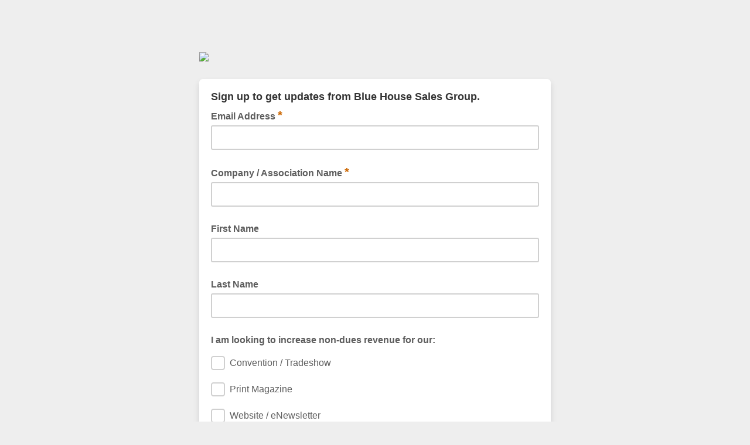

--- FILE ---
content_type: application/javascript
request_url: https://bhsalesgroup.us11.list-manage.com/6MkTF1eRLjav/d_UiBY/Nh3yIM/aEOtpVkLmbbGGJL1/VSVqQ0Z-JAw/BQMnfG/BuClQ
body_size: 124687
content:
(function(){if(typeof Array.prototype.entries!=='function'){Object.defineProperty(Array.prototype,'entries',{value:function(){var index=0;const array=this;return {next:function(){if(index<array.length){return {value:[index,array[index++]],done:false};}else{return {done:true};}},[Symbol.iterator]:function(){return this;}};},writable:true,configurable:true});}}());(function(){R();HId();gEd();var YV=function(){return KR.apply(this,[Ws,arguments]);};var R4=function(){return rV.apply(this,[Om,arguments]);};var Xh=function(){return [];};var S5=function(){return KR.apply(this,[AP,arguments]);};var J0=function(Rr,Hc){return Rr===Hc;};var vV=function(){Mj=["\x6c\x65\x6e\x67\x74\x68","\x41\x72\x72\x61\x79","\x63\x6f\x6e\x73\x74\x72\x75\x63\x74\x6f\x72","\x6e\x75\x6d\x62\x65\x72"];};var nW=function(C5){return void C5;};var vl=function(SF,Uh){return SF^Uh;};var Dp=function(Qt){return ~Qt;};var UW=function(IV,VR){return IV<=VR;};var b1=function(GL,Nl){return GL<Nl;};var lp=function(){return ["v>","#R\'K\b","/X/U.(","\x00Q9>/U=D&:7","8I\"B","8S","<","6",",)Y<","-C\v\x0703EL!7\n{>A&<5/u\x3fM <\x3fU","&)","1\'*G\n"," \v6/OZ;#U/C\b5,\f-6^\x00O \"","5\v\r","yKK 7 \\","\x07","M*%>^",";0\fQ#B","E\rU*2","\"/","Q=T ","\r#B\vF/","  XO;","* &X.X*\x3f\bQ:F","8F2,9","\r<<\'O","#\x00*>&Dr 5",")$/D\'HgB:\'cP\\ \x3f)^:p)\f({3fq77IM<Yvlcv4Q.%:UnD#\x3f\bDOb,","b\vAkFOs","X<H\x00\"J3c|Z84","^\"3)^:\n.\r\v+~0OL #",")D&H\t","/\'","%Z9^#>","\x3fx\'C\t\"","\n+*cz^64","\x07\v!\"I\n","Z.#","=7\'7ZUc`\rD","C;U","B+V\"\b2(O#P,:","kO#4;-IB4\f1","6YP\")^:","./\f26cx\nR %lt+T3*OZ=","$O.:(","(]8K","H\x00[6","9:-CW","\n<","\v(\x00 6HV;","","g%v\t","=",":0~J<%(","\'CO#0",")61FX\'%K\\;\x40\x40","0","867b\n^=%\t)Q:s*+2.Z","][;9","\'","rB0 }`3\'Zw%RFu*#HJOAb\x3foC","/61L\x00M\"0/U","G 7","3","{*\'/UU\">\'*Ez948",">f/K","\v=~<M.\tLZE\x3f\'{e_Y\f(x\by7Q8=:c\x07QW","f2t","&\r=\x3f6X","oI 221O","1i)o","K >Y \x409&\r","\x3f4!Y=T(","(U\"S\f: 7KO","4(B\'Q\b55)2/_K*","(6!AK4<_<F>90!\"M\n","L\x001.0[.%\n","Y*%\b$r7`\b3:-2.Y.O&","_","_ J2;<4D","~!S!\x00>\'*E","+Q\b)","\v> \f]o=>)B:^","+-C7I-27E",">I\vI5,"," \v:.OP!4$*V=B","C:T","%ql(55\x07e=`)\v|","N\x00R$#]/S( 0=7X\x00S#4","S+\"",")!\b","dn\\M+:5OO\\ 53","Jg\x07+;,N","*B.\t0!*OK.%#^","OS=\n5U<*CCacfI*\"^+Dj/\r>1/O\v=+\x07IMoYQr1*^F","7\"S:N)","\n\"<+6/OZ;#","^;8\tH>U\b4\n0=OJ#%","+=<\"X\v","41KK*5","=\"\\\x3fZ=<","K\f)\r>4&","2)","`Y",",61","K\f\\*\"%R\'K3N:%&DL","Y I\b5=\n;\'+","kM.(","\b#^ B3","#08q>U,2\f/<0^;l"," \x3f\x00)I;W",">C\b","\x3fw+I\b5\v0!_\\;8\"","S\"N\b):","c","*U1","N\t\"\n16ci\x00Q;48\nB5+:,DOr 5 U","d%\r%\"=l,i}q,","Ru\twT"," ^F","Q.\'+Q:H"," )B7","\"N\vM*\"","=S.3-<;S)M <.>B!U","%^",")\\:F4","=-T\'I\n","-<.Z","3&36.OK"];};var jl=function(Gp){if(Gp==null)return -1;try{var lF=0;for(var ll=0;ll<Gp["length"];ll++){var zf=Gp["charCodeAt"](ll);if(zf<128){lF=lF+zf;}}return lF;}catch(zR){return -2;}};var wj=function(OF,kL){return OF+kL;};var w4=function(){return (sG.sjs_se_global_subkey?sG.sjs_se_global_subkey.push(G0):sG.sjs_se_global_subkey=[G0])&&sG.sjs_se_global_subkey;};var mL=function(){var Y3;if(typeof N["window"]["XMLHttpRequest"]!=='undefined'){Y3=new (N["window"]["XMLHttpRequest"])();}else if(typeof N["window"]["XDomainRequest"]!=='undefined'){Y3=new (N["window"]["XDomainRequest"])();Y3["onload"]=function(){this["readyState"]=4;if(this["onreadystatechange"] instanceof N["Function"])this["onreadystatechange"]();};}else{Y3=new (N["window"]["ActiveXObject"])('Microsoft.XMLHTTP');}if(typeof Y3["withCredentials"]!=='undefined'){Y3["withCredentials"]=true;}return Y3;};function HId(){tP=! +[]+! +[],LT=+ ! +[]+! +[]+! +[],zY=+[],Ak=+ ! +[]+! +[]+! +[]+! +[]+! +[]+! +[]+! +[],OG=[+ ! +[]]+[+[]]-[],Fs=+ ! +[]+! +[]+! +[]+! +[]+! +[],m2=[+ ! +[]]+[+[]]-+ ! +[],Ad=+ ! +[],LP=! +[]+! +[]+! +[]+! +[],Q2=[+ ! +[]]+[+[]]-+ ! +[]-+ ! +[],Um=+ ! +[]+! +[]+! +[]+! +[]+! +[]+! +[];}var lV=function(Qr){return -Qr;};var N;var BW=function(Ij,F3){return Ij==F3;};var tR=function(pt,l4){return pt&l4;};var bl=function QF(JL,S1){var sr=QF;do{switch(JL){case Zm:{if(Ef(Rl,jV)){do{var Hl=N4(zL(wj(Rl,bp),O1[zL(O1.length,vF)]),vc.length);var Tj=kj(gW,Rl);var DW=kj(vc,Hl);Xf+=KR(IG,[tR(dr(Dp(Tj),Dp(DW)),dr(Tj,DW))]);Rl--;}while(Ef(Rl,jV));}JL=hP;}break;case EU:{JL+=nQ;return sj;}break;case zQ:{var gh=S1[zY];R4.jm=QF(hd,[gh]);JL-=X;while(b1(R4.jm.length,Ht))R4.jm+=R4.jm;}break;case SC:{if(Ef(UF,jV)){do{Yl+=H0[UF];UF--;}while(Ef(UF,jV));}return Yl;}break;case zD:{if(Ef(pV,jV)){do{sj+=E5[pV];pV--;}while(Ef(pV,jV));}JL-=XU;}break;case xx:{for(var Dh=zL(q1.length,vF);Ef(Dh,jV);Dh--){var cR=N4(zL(wj(Dh,Gl),O1[zL(O1.length,vF)]),Wr.length);var G5=kj(q1,Dh);var cp=kj(Wr,cR);L1+=KR(IG,[tR(Dp(tR(G5,cp)),dr(G5,cp))]);}JL=tC;}break;case Qk:{JL=B2;for(var Dc=jV;b1(Dc,p0.length);++Dc){mW()[p0[Dc]]=jj(zL(Dc,FR))?function(){return CW.apply(this,[PM,arguments]);}:function(){var cl=p0[Dc];return function(G1,fW){var xj=R4.apply(null,[G1,fW]);mW()[cl]=function(){return xj;};return xj;};}();}}break;case HG:{JL=zD;var E5=S1[zY];var sj=wj([],[]);var pV=zL(E5.length,vF);}break;case jz:{if(Ef(f5,jV)){do{cr+=n0[f5];f5--;}while(Ef(f5,jV));}return cr;}break;case tC:{return rV(jD,[L1]);}break;case nM:{var H0=S1[zY];var Yl=wj([],[]);var UF=zL(H0.length,vF);JL=SC;}break;case PP:{JL+=Lk;for(var t5=jV;b1(t5,c0.length);t5++){var qF=kj(c0,t5);var Cf=kj(jF.Ds,Af++);C4+=KR(IG,[tR(Dp(tR(qF,Cf)),dr(qF,Cf))]);}return C4;}break;case G2:{var T1=S1[zY];JL+=V2;Ut.gY=QF(bx,[T1]);while(b1(Ut.gY.length,hR))Ut.gY+=Ut.gY;}break;case Pk:{O1.push(Oh);Al=function(sl){return QF.apply(this,[fm,arguments]);};JL+=Hz;z4(xf,k1,pj);O1.pop();}break;case fs:{var Rh=S1[zY];Ec.Ss=QF(HG,[Rh]);while(b1(Ec.Ss.length,gs))Ec.Ss+=Ec.Ss;JL=B2;}break;case L2:{JL=nQ;for(var Kc=zL(wF.length,vF);Ef(Kc,jV);Kc--){var X5=N4(zL(wj(Kc,p5),O1[zL(O1.length,vF)]),Et.length);var WF=kj(wF,Kc);var Z0=kj(Et,X5);pF+=KR(IG,[tR(Dp(tR(WF,Z0)),dr(WF,Z0))]);}}break;case qC:{var n5=S1[zY];JL-=dC;jF=function(Eh,Pl,I0){return QF.apply(this,[wm,arguments]);};return f1(n5);}break;case U2:{O1.push(Nh);TV=function(CR){return QF.apply(this,[fs,arguments]);};Ec(pW,tL,n1);O1.pop();JL-=j2;}break;case hP:{JL=B2;return KR(bx,[Xf]);}break;case nQ:{return KR(Ok,[pF]);}break;case zC:{JL=B2;return IL;}break;case sC:{var xR=zL(AL.length,vF);if(Ef(xR,jV)){do{var hj=N4(zL(wj(xR,Gc),O1[zL(O1.length,vF)]),w0.length);var KF=kj(AL,xR);var r3=kj(w0,hj);kf+=KR(IG,[tR(Dp(tR(KF,r3)),dr(KF,r3))]);xR--;}while(Ef(xR,jV));}JL-=DC;}break;case xD:{var Gl=S1[zY];var nV=S1[Ad];var Yp=S1[tP];var Wr=JV[R3];JL+=Om;var L1=wj([],[]);var q1=JV[nV];}break;case bx:{JL=B2;var ht=S1[zY];var xt=wj([],[]);for(var M4=zL(ht.length,vF);Ef(M4,jV);M4--){xt+=ht[M4];}return xt;}break;case Wd:{JL=B2;var gL=S1[zY];qf.CU=QF(Qm,[gL]);while(b1(qf.CU.length,HC))qf.CU+=qf.CU;}break;case FM:{var Df=S1[zY];jF.Ds=QF(nM,[Df]);while(b1(jF.Ds.length,QW))jF.Ds+=jF.Ds;JL=B2;}break;case Zk:{var bp=S1[zY];var D4=S1[Ad];JL=Zm;var Mt=S1[tP];var vc=ML[fR];var Xf=wj([],[]);var gW=ML[D4];var Rl=zL(gW.length,vF);}break;case fm:{var K1=S1[zY];z4.wP=QF(lM,[K1]);while(b1(z4.wP.length,hp))z4.wP+=z4.wP;JL+=j2;}break;case lM:{JL=jz;var n0=S1[zY];var cr=wj([],[]);var f5=zL(n0.length,vF);}break;case Ns:{var F1=S1[zY];var p5=S1[Ad];var Et=V1[EV];var pF=wj([],[]);JL=L2;var wF=V1[F1];}break;case hd:{var tF=S1[zY];var IL=wj([],[]);JL=zC;var jL=zL(tF.length,vF);while(Ef(jL,jV)){IL+=tF[jL];jL--;}}break;case WG:{O1.push(PW);JL=B2;Rp=function(Ff){return QF.apply(this,[G2,arguments]);};Ut(KV,Hj);O1.pop();}break;case BY:{JL=B2;O1.push(LV);b5=function(Oj){return QF.apply(this,[zQ,arguments]);};rV.call(null,Om,[zl,W1]);O1.pop();}break;case Um:{return rV(m2,[kf]);}break;case UQ:{O1.push(Uf);f1=function(Q4){return QF.apply(this,[FM,arguments]);};JL+=Ms;KR.call(null,PQ,[lL,sp,YW]);O1.pop();}break;case Od:{JL+=JG;var p0=S1[zY];b5(p0[jV]);}break;case Qm:{var J3=S1[zY];var HV=wj([],[]);for(var SW=zL(J3.length,vF);Ef(SW,jV);SW--){HV+=J3[SW];}return HV;}break;case m2:{var g0=S1[zY];var Zc=S1[Ad];var Gc=S1[tP];var w0=bV[E1];var kf=wj([],[]);JL=sC;var AL=bV[g0];}break;case wm:{var AR=S1[zY];JL-=Mk;var bc=S1[Ad];var DR=S1[tP];var C4=wj([],[]);var Af=N4(zL(bc,O1[zL(O1.length,vF)]),Zl);var c0=Mr[AR];}break;case Ad:{O1.push(ER);LW=function(wp){return QF.apply(this,[Wd,arguments]);};qf.apply(null,[Tc,Wc,ER]);JL+=mm;O1.pop();}break;}}while(JL!=B2);};var jj=function(dL){return !dL;};var qh=function ph(kl,gR){'use strict';var D3=ph;switch(kl){case rT:{var z3=gR[zY];var NR;O1.push(Ip);return NR=z3&&BW(J0(typeof Ap()[dF(Wc)],wj([],[][[]]))?Ap()[dF(Zl)](Y0,Ft):Ap()[dF(Vr)].apply(null,[MR,EP]),typeof N[g3()[JW(Dl)].call(null,vf,EV,jV)])&&J0(z3[BR()[xV(A1)].call(null,Jl,rc,zl)],N[g3()[JW(Dl)](vf,EV,jj(jV))])&&Bc(z3,N[g3()[JW(Dl)](vf,EV,v4)][L3()[RF(q3)](IF,Bh,cc)])?t4()[P0(Dl)](x0,Cc,MV,VW):typeof z3,O1.pop(),NR;}break;case hG:{var NF=gR[zY];return typeof NF;}break;case AP:{var HL=gR[zY];var X3=gR[Ad];var gj=gR[tP];O1.push(tr);HL[X3]=gj[qp()[E4(vF)](Bh,m5,Vx,mj,V3)];O1.pop();}break;case cx:{var H3=gR[zY];var cF=gR[Ad];var P1=gR[tP];return H3[cF]=P1;}break;case FM:{var N0=gR[zY];var Wt=gR[Ad];var K0=gR[tP];O1.push(tf);try{var bL=O1.length;var Mp=jj(Ad);var Xp;return Xp=CW(CC,[L3()[RF(Sp)](At,sL,vW),qp()[E4(Hh)].call(null,Bh,MV,Nf,fR,O4),mW()[rj(O5)].call(null,N3,kV),N0.call(Wt,K0)]),O1.pop(),Xp;}catch(tt){O1.splice(zL(bL,vF),Infinity,tf);var U3;return U3=CW(CC,[Bc(typeof L3()[RF(bF)],wj([],[][[]]))?L3()[RF(Sp)](At,F4,vW):L3()[RF(jR)].call(null,Fr,jj([]),VV),mW()[rj(HF)](RW,nl),mW()[rj(O5)].call(null,N3,kV),tt]),O1.pop(),U3;}O1.pop();}break;case zY:{return this;}break;case Pk:{var Jf=gR[zY];O1.push(lf);var Jj;return Jj=CW(CC,[t4()[P0(Y1)](Ej,B0,A1,Bp),Jf]),O1.pop(),Jj;}break;case Fs:{return this;}break;case rz:{return this;}break;case Q2:{O1.push(Vc);var Gj;return Gj=L3()[RF(c1)](kt,kt,cX),O1.pop(),Gj;}break;case Qm:{var r4=gR[zY];O1.push(p3);var B3=N[mW()[rj(Hh)].apply(null,[wW,ZW])](r4);var Jh=[];for(var t3 in B3)Jh[mW()[rj(Wc)].call(null,At,T3)](t3);Jh[J0(typeof L3()[RF(Rj)],'undefined')?L3()[RF(jR)](vj,FR,mh):L3()[RF(Hf)](Xl,jj(jj({})),Ul)]();var cV;return cV=function r5(){O1.push(WW);for(;Jh[g3()[JW(xW)](rm,Sc,qt)];){var gp=Jh[mW()[rj(mj)].apply(null,[dR,Z5])]();if(cf(gp,B3)){var W4;return r5[J0(typeof qp()[E4(fj)],wj(NY()[I1(q3)].call(null,xh,kR,F4),[][[]]))?qp()[E4(jR)](fR,zV,Cp,EL,ZR):qp()[E4(vF)](wW,m5,Hk,l1,V3)]=gp,r5[J0(typeof mW()[rj(Dl)],wj('',[][[]]))?mW()[rj(FR)](Gh,VL):mW()[rj(Hf)](Tc,TC)]=jj(vF),O1.pop(),W4=r5,W4;}}r5[mW()[rj(Hf)].apply(null,[Tc,TC])]=jj(jV);var Oc;return O1.pop(),Oc=r5,Oc;},O1.pop(),cV;}break;case PQ:{O1.push(df);this[mW()[rj(Hf)].call(null,Tc,JU)]=jj(jV);var Ac=this[Bc(typeof Ap()[dF(X0)],wj([],[][[]]))?Ap()[dF(f4)].apply(null,[Uj,cW]):Ap()[dF(Zl)](s3,Tc)][jV][g3()[JW(Cc)].apply(null,[Zz,Wl,OL])];if(J0(mW()[rj(HF)](RW,AG),Ac[L3()[RF(Sp)](At,Cl,P3)]))throw Ac[mW()[rj(O5)].call(null,N3,Tf)];var NL;return NL=this[t4()[P0(pj)].call(null,dV,bF,jR,f0)],O1.pop(),NL;}break;case Ad:{var Kj=gR[zY];var vp;O1.push(Zt);return vp=Kj&&BW(Ap()[dF(Vr)](MR,A2),typeof N[g3()[JW(Dl)](TT,EV,FR)])&&J0(Kj[BR()[xV(A1)](Jl,NX,Cc)],N[g3()[JW(Dl)].call(null,TT,EV,Bh)])&&Bc(Kj,N[g3()[JW(Dl)].apply(null,[TT,EV,OL])][J0(typeof L3()[RF(Jl)],'undefined')?L3()[RF(jR)].apply(null,[t0,qc,zt]):L3()[RF(q3)].call(null,IF,jj({}),YD)])?J0(typeof t4()[P0(Rj)],wj(NY()[I1(q3)](Yf,kR,Ql),[][[]]))?t4()[P0(Wc)](ff,Y1,Kt,Ml):t4()[P0(Dl)].apply(null,[Mz,QW,MV,VW]):typeof Kj,O1.pop(),vp;}break;case Ws:{var Bt=gR[zY];return typeof Bt;}break;case QQ:{var m0=gR[zY];O1.push(Z1);var Qh;return Qh=m0&&BW(Ap()[dF(Vr)](MR,wx),typeof N[g3()[JW(Dl)](G0,EV,tp)])&&J0(m0[BR()[xV(A1)].apply(null,[Jl,wr,J5])],N[g3()[JW(Dl)](G0,EV,kp)])&&Bc(m0,N[g3()[JW(Dl)](G0,EV,jj(jj(vF)))][L3()[RF(q3)](IF,sL,IZ)])?t4()[P0(Dl)].call(null,MS,lN,MV,VW):typeof m0,O1.pop(),Qh;}break;case qm:{var FZ=gR[zY];return typeof FZ;}break;case jz:{var I6=gR[zY];O1.push(KJ);var EI;return EI=I6&&BW(Ap()[dF(Vr)](MR,GD),typeof N[Bc(typeof g3()[JW(jV)],'undefined')?g3()[JW(Dl)](sw,EV,A1):g3()[JW(Rj)](gI,Cc,qc)])&&J0(I6[BR()[xV(A1)](Jl,fE,lN)],N[g3()[JW(Dl)].call(null,sw,EV,B0)])&&Bc(I6,N[g3()[JW(Dl)](sw,EV,H9)][L3()[RF(q3)](IF,s6,M9)])?t4()[P0(Dl)].call(null,g7,Zl,MV,VW):typeof I6,O1.pop(),EI;}break;case qs:{var JB=gR[zY];return typeof JB;}break;case kT:{var TJ=gR[zY];var Fw=gR[Ad];var SO;O1.push(lb);var AI;var Qw;var g9;var fI=BR()[xV(fj)](c1,BG,Sp);var vO=TJ[J0(typeof t4()[P0(vF)],wj([],[][[]]))?t4()[P0(Wc)](V7,Cc,vE,Rj):t4()[P0(m5)](C7,Dl,m5,O5)](fI);for(g9=PZ[Rj];b1(g9,vO[g3()[JW(xW)](Jz,Sc,YW)]);g9++){SO=N4(tR(AZ(Fw,PZ[Wc]),PZ[jR]),vO[g3()[JW(xW)].call(null,Jz,Sc,dR)]);Fw*=PZ[m5];Fw&=PZ[MV];Fw+=PZ[A1];Fw&=PZ[Ql];AI=N4(tR(AZ(Fw,Ql),PZ[jR]),vO[g3()[JW(xW)].call(null,Jz,Sc,dJ)]);Fw*=PZ[m5];Fw&=sG[J0(typeof mW()[rj(qc)],'undefined')?mW()[rj(FR)](Bh,l1):mW()[rj(YB)](mN,tM)]();Fw+=PZ[A1];Fw&=sG[g3()[JW(fj)](Ax,vS,Rv)]();Qw=vO[SO];vO[SO]=vO[AI];vO[AI]=Qw;}var CJ;return CJ=vO[Bc(typeof NY()[I1(bF)],wj('',[][[]]))?NY()[I1(Vr)](Fg,xW,m5):NY()[I1(vF)].call(null,S7,Ql,Ql)](fI),O1.pop(),CJ;}break;case C:{var Uq=gR[zY];O1.push(sB);if(Bc(typeof Uq,J0(typeof BR()[xV(cw)],wj([],[][[]]))?BR()[xV(MV)].apply(null,[j6,nA,jj(jj({}))]):BR()[xV(Dl)](n1,YD,Wc))){var Nv;return Nv=NY()[I1(q3)].apply(null,[xw,kR,p6]),O1.pop(),Nv;}var m9;return m9=Uq[Bc(typeof BR()[xV(Wc)],'undefined')?BR()[xV(ZS)](X0,mv,bF):BR()[xV(MV)](t7,E7,F4)](new (N[qp()[E4(YB)].apply(null,[Hf,MV,mv,UA,Yb])])(sJ()[sA(A1)](VO,jj(jj(jV)),HF,XN,vF,WO),J0(typeof g3()[JW(X0)],wj([],[][[]]))?g3()[JW(Rj)].call(null,tv,l6,O5):g3()[JW(VO)].apply(null,[Q7,A1,tO])),mW()[rj(Jl)].apply(null,[bF,Fq]))[BR()[xV(ZS)].apply(null,[X0,mv,jj(jj({}))])](new (N[qp()[E4(YB)](MR,MV,mv,jj(jV),Yb)])(qp()[E4(N7)](H9,jR,Q9,GJ,f0),g3()[JW(VO)].apply(null,[Q7,A1,N7])),g3()[JW(F4)](hs,Jl,jj(jj({}))))[BR()[xV(ZS)](X0,mv,H9)](new (N[J0(typeof qp()[E4(qc)],wj(NY()[I1(q3)](xw,kR,jR),[][[]]))?qp()[E4(jR)](Zl,Jr,Ql,WN,Hh):qp()[E4(YB)](hN,MV,mv,MV,Yb)])(NY()[I1(f4)](s2,kp,dJ),g3()[JW(VO)](Q7,A1,tp)),NY()[I1(Mn)](IX,FO,wW))[BR()[xV(ZS)](X0,mv,Cc)](new (N[qp()[E4(YB)](lN,MV,mv,kp,Yb)])(NY()[I1(O5)](Z9,c1,jj(jj([]))),g3()[JW(VO)].apply(null,[Q7,A1,B0])),J0(typeof L3()[RF(O5)],'undefined')?L3()[RF(jR)](m7,VO,XJ):L3()[RF(Jq)].call(null,Jv,Jq,rk))[Bc(typeof BR()[xV(zO)],wj([],[][[]]))?BR()[xV(ZS)].call(null,X0,mv,hN):BR()[xV(MV)](rb,F7,jj([]))](new (N[qp()[E4(YB)](WB,MV,mv,xI,Yb)])(Bc(typeof NY()[I1(Jl)],wj('',[][[]]))?NY()[I1(HF)](TE,H9,tL):NY()[I1(vF)](A6,pB,UA),g3()[JW(VO)].call(null,Q7,A1,q3)),Rg()[FE(A1)](Xl,jj([]),q3,QA,kt))[J0(typeof BR()[xV(Dl)],wj([],[][[]]))?BR()[xV(MV)].apply(null,[Mb,DZ,xW]):BR()[xV(ZS)](X0,mv,dJ)](new (N[qp()[E4(YB)].apply(null,[EL,MV,mv,jj({}),Yb])])(BR()[xV(UJ)](WB,rw,jj(jV)),J0(typeof g3()[JW(qc)],'undefined')?g3()[JW(Rj)].call(null,FN,W7,Wc):g3()[JW(VO)](Q7,A1,X0)),L3()[RF(zO)].call(null,pj,Rj,Kg))[Bc(typeof BR()[xV(Jl)],wj([],[][[]]))?BR()[xV(ZS)].call(null,X0,mv,l1):BR()[xV(MV)].call(null,bB,Rv,xW)](new (N[Bc(typeof qp()[E4(FR)],wj([],[][[]]))?qp()[E4(YB)].apply(null,[kI,MV,mv,dR,Yb]):qp()[E4(jR)](EL,G9,qv,MV,pv)])(BR()[xV(Cc)].call(null,En,Ln,GJ),Bc(typeof g3()[JW(FR)],wj('',[][[]]))?g3()[JW(VO)](Q7,A1,Hh):g3()[JW(Rj)](nJ,Tb,jj(jV))),BR()[xV(mj)](xW,HX,vB))[BR()[xV(ZS)](X0,mv,Mn)](new (N[qp()[E4(YB)].call(null,k1,MV,mv,f4,Yb)])(t4()[P0(Sp)](Q9,UJ,MV,jV),g3()[JW(VO)].apply(null,[Q7,A1,Jq])),qp()[E4(kt)].apply(null,[EV,jR,QA,Uj,Zr]))[qp()[E4(Sp)](vS,m5,mE,Wc,AA)](jV,x9),O1.pop(),m9;}break;case KU:{var nq=gR[zY];var pO=gR[Ad];O1.push(zZ);var kZ;return kZ=wj(N[NY()[I1(A1)](rx,Cl,mN)][BR()[xV(cw)].apply(null,[Cc,lX,R3])](z9(N[NY()[I1(A1)].call(null,rx,Cl,c1)][L3()[RF(ZS)].apply(null,[ZS,Xl,dd])](),wj(zL(pO,nq),vF))),nq),O1.pop(),kZ;}break;case MX:{var cJ=gR[zY];O1.push(CZ);var cA=new (N[t4()[P0(bF)](DJ,c1,Dl,cB)])();var YO=cA[Ap()[dF(Hf)].apply(null,[kt,b9])](cJ);var FB=NY()[I1(q3)].apply(null,[zg,kR,WN]);YO[Ap()[dF(X0)].call(null,bF,GQ)](function(q7){O1.push(tg);FB+=N[mW()[rj(Dl)](Hf,kM)][J0(typeof g3()[JW(UJ)],wj([],[][[]]))?g3()[JW(Rj)].call(null,GE,wS,Vr):g3()[JW(pj)](kE,Vr,HF)](q7);O1.pop();});var MN;return MN=N[NY()[I1(Dl)](dI,Ql,jj(jj(vF)))](FB),O1.pop(),MN;}break;case VT:{var Xw;O1.push(xf);return Xw=new (N[g3()[JW(vB)](xA,IF,f4)])()[J0(typeof Ap()[dF(Mn)],wj('',[][[]]))?Ap()[dF(Zl)](KA,VI):Ap()[dF(ZS)](qt,lZ)](),O1.pop(),Xw;}break;case HP:{O1.push(Dg);var Ir=[mW()[rj(R3)](tL,Yk),Bc(typeof Rg()[FE(Dl)],wj(NY()[I1(q3)].apply(null,[VN,kR,E1]),[][[]]))?Rg()[FE(Dl)].call(null,QW,WN,Vr,Zr,Dl):Rg()[FE(X0)](HJ,Wc,tJ,rI,RW),Bc(typeof L3()[RF(MV)],wj([],[][[]]))?L3()[RF(Jl)](zO,jj(jV),vA):L3()[RF(jR)](vj,YW,HA),g3()[JW(R3)](BZ,UJ,bq),sJ()[sA(Ql)](kp,jj(vF),FO,O9,Vr,WZ),qp()[E4(RW)].call(null,Mn,s6,FJ,jj([]),jV),Bc(typeof Ap()[dF(fj)],wj([],[][[]]))?Ap()[dF(UJ)](VO,L6):Ap()[dF(Zl)].call(null,SS,Dv),Ap()[dF(Cc)](vS,KM),Rg()[FE(FR)](ZS,fj,Y1,jg,fj),Ap()[dF(mj)](Hf,cI),BR()[xV(dR)](O5,gU,MR),L3()[RF(QW)](FR,QW,Xg),NY()[I1(zO)].call(null,jq,mN,cw),Ap()[dF(cw)](wW,sQ),J0(typeof mW()[rj(N7)],'undefined')?mW()[rj(FR)](FJ,wB):mW()[rj(hN)](x9,ZR),g3()[JW(hN)](W2,Nq,Ql),g3()[JW(bq)].call(null,M9,Hh,jj(jj([]))),NY()[I1(ZS)](qS,sL,Dl),g3()[JW(tO)].call(null,TN,Zl,Cc),Ap()[dF(VO)].apply(null,[CN,wD]),Rg()[FE(Y1)](tb,WB,vS,Jb,fR),sJ()[sA(Rj)](jj([]),QO,hN,k1,vB,xf),J0(typeof BR()[xV(Hh)],wj('',[][[]]))?BR()[xV(MV)](TI,rv,qt):BR()[xV(Jl)](f6,SZ,pj),Rg()[FE(Vr)](sL,Bh,Vr,On,pj),J0(typeof mW()[rj(YB)],wj('',[][[]]))?mW()[rj(FR)](B0,VZ):mW()[rj(bq)](UA,kP),mW()[rj(tO)].apply(null,[Xl,AM]),Ap()[dF(F4)].apply(null,[lN,Z6])];if(BW(typeof N[J0(typeof Ap()[dF(Hf)],'undefined')?Ap()[dF(Zl)](Tc,jI):Ap()[dF(c1)].apply(null,[N3,UN])][mW()[rj(Xl)].call(null,c1,bT)],g3()[JW(Y1)](Ww,vB,vB))){var nr;return O1.pop(),nr=null,nr;}var RZ=Ir[g3()[JW(xW)](sw,Sc,HF)];var QN=NY()[I1(q3)](VN,kR,dR);for(var LS=jV;b1(LS,RZ);LS++){var K9=Ir[LS];if(Bc(N[Ap()[dF(c1)](N3,UN)][mW()[rj(Xl)](c1,bT)][K9],undefined)){QN=NY()[I1(q3)](VN,kR,pj)[g3()[JW(qc)].apply(null,[BZ,J5,UA])](QN,NY()[I1(UJ)](OU,zO,jj({})))[Bc(typeof g3()[JW(F4)],'undefined')?g3()[JW(qc)](BZ,J5,HF):g3()[JW(Rj)](I9,wA,QW)](LS);}}var V6;return O1.pop(),V6=QN,V6;}break;case Jx:{var zq;O1.push(On);return zq=J0(typeof N[Bc(typeof mW()[rj(c1)],wj('',[][[]]))?mW()[rj(Y1)](ln,XD):mW()[rj(FR)].call(null,EJ,Kg)][J0(typeof NY()[I1(Cc)],wj([],[][[]]))?NY()[I1(vF)](wS,cb,YW):NY()[I1(Cc)](VU,GJ,Sp)],Ap()[dF(Vr)](MR,ss))||J0(typeof N[mW()[rj(Y1)].call(null,ln,XD)][g3()[JW(Xl)](Cd,mN,dn)],Ap()[dF(Vr)].call(null,MR,ss))||J0(typeof N[mW()[rj(Y1)].apply(null,[ln,XD])][Bc(typeof mW()[rj(Zl)],wj('',[][[]]))?mW()[rj(lN)](X0,MJ):mW()[rj(FR)].call(null,Hr,XS)],Bc(typeof Ap()[dF(xW)],wj('',[][[]]))?Ap()[dF(Vr)](MR,ss):Ap()[dF(Zl)](wn,UN)),O1.pop(),zq;}break;}};var c6=function(Mq){return N["Math"]["floor"](N["Math"]["random"]()*Mq["length"]);};var fO=function(){Mr=["E\"B\x3f","u","(G:\x00WX$\x40Z)","kkq","_0\\","qY8H%O\"R>:_","d>U=C.P\r","C\x07.P\x00DC>",";","6\\*K_/D%R!Y","C\tuP3t4O;G.>R\r\x40","R\n","3J\t\x00",",VQv/SZ#R:W\n","Y","HT9T0\\+","M\"I(","GC","\tG#Ek",":","3\x40_/U0O!EH2\x40Y\bWT+C(<B5Z","S","H\'M\r",")W4Ut",":G\x071]A8B\"H\'XA\v","\fv;.8zU/E$\\E\r5WWn#I7T","\\%]W/E(","C/W=Z-R","\x40]/\x400O+","\rSX)BR6R\tR\r\x00",">Q\x00\x00mX.C4U","2T;Y)J","B3p\'CE2]\r\fWX/U%^ng,","r\t\x40a+^I<X","\v","8\\aT:S9","^ JD)OT\'Y(","/R\r\x07","\n\x07zC","+Q8\\/C\x07)","C]%H#","S\"","n:O0U:X","(Z\r\fDE%U","j%E;^-CH\v_\fKl","D%I\"|\r\"","R%I\"O<B\v/\\\v","","P\fNS%_","\f4^8\x00J\\+S8T ","e3W4~<E\x07)","\r","E%R2S+Y\f","U_","","VT)U4O","e%R2S\vA\r5G","K<X\f.P\r:G","E/K","PIT>B5","]A%U%H","l4kn","F=OR","z\tr7|:<\'","MC%J4t,]","RT(`i+Y\f>A","\x07N","\t\x3fW<KEN\"O+Y\r)","\n\x40T>f5_<R(","7N\"[!\x3f","XVp","T;R_U>K+E\"wWX:S>I","P/N>N7[n\x40","\x40E\bF%O+E","\t-R<\x40X-O%","H<S","5^ ^\r\x3f","#I\x3f^<\r2T","D8P\x07","P)\\\n\nUT","Hh","e$",")H=W+T\bV\fLD\'c0O/","3J^-K4V0)BX$\x07\x07R*R\x07{a\x07\x40C/U","W/D]\f\fjW","cwT9R=O",")(J\n=QT8F%T<","/\\\r\bobB0K^>","2I+S\r5G\bV","2Z\"T.4]\r$QC#D\"","\x40\rKV","/T\v>_QX%IU-[\x3fZ3WP<N%B","D9B#r*","\x40EK4V+YJ0\r","-_\r8X0vX-I0W=","a+JRMqDK5/*I","I","T~_+S8M+\v4W4TX","UKX>\bo","Q","","T(U:_\r(Z\n:\x40T)OZ=_","\nZN","_+A8V4\fJC3","3:;k","V.H]t0\b_oc\x07","x","Z9E\t+","s\x078F\fQ","U","D>U(^.A\v\x40","v;5","^=","U+^]\f^/[","3\x07KI+)","M\'D9Z\x00\x00\\R\"F\x3f\\+","\x3fV}"];};var TZ=function rA(Gw,vq){'use strict';var dA=rA;switch(Gw){case OG:{O1.push(sI);N[g3()[JW(WN)].call(null,WA,MA,vB)](function(){return HI.apply(this,[Zd,arguments]);},cc);O1.pop();}break;case I:{var VJ=function(rg,Kw){O1.push(xg);if(jj(pq)){for(var xS=jV;b1(xS,b6);++xS){if(b1(xS,O5)||J0(xS,UJ)||J0(xS,PZ[q3])||J0(xS,mN)){mA[xS]=lV(PZ[xW]);}else{mA[xS]=pq[Bc(typeof g3()[JW(Zl)],wj([],[][[]]))?g3()[JW(xW)].apply(null,[JJ,Sc,jj(jj([]))]):g3()[JW(Rj)](pN,hE,WB)];pq+=N[J0(typeof mW()[rj(MV)],wj('',[][[]]))?mW()[rj(FR)](pw,Nr):mW()[rj(Dl)](Hf,bk)][g3()[JW(pj)].apply(null,[Dn,Vr,Uj])](xS);}}}var rZ=NY()[I1(q3)].apply(null,[S7,kR,hN]);for(var UI=jV;b1(UI,rg[Bc(typeof g3()[JW(Y1)],wj('',[][[]]))?g3()[JW(xW)](JJ,Sc,kp):g3()[JW(Rj)](B0,DS,ZS)]);UI++){var X7=rg[mW()[rj(xW)](vF,Hv)](UI);var AE=tR(AZ(Kw,sG[BR()[xV(pj)].apply(null,[IF,Ob,W6])]()),PZ[jR]);Kw*=PZ[m5];Kw&=PZ[MV];Kw+=PZ[A1];Kw&=PZ[Ql];var vI=mA[rg[J0(typeof qp()[E4(xW)],wj([],[][[]]))?qp()[E4(jR)](kt,l9,s9,Dl,PB):qp()[E4(Ql)](jV,Wc,Ib,jj(jj({})),zS)](UI)];if(J0(typeof X7[qp()[E4(Rj)].apply(null,[m5,Dl,Ib,jj([]),Yq])],Ap()[dF(Vr)](MR,SX))){var nB=X7[qp()[E4(Rj)](bF,Dl,Ib,N7,Yq)](jV);if(Ef(nB,O5)&&b1(nB,b6)){vI=mA[nB];}}if(Ef(vI,jV)){var Dq=N4(AE,pq[g3()[JW(xW)](JJ,Sc,cw)]);vI+=Dq;vI%=pq[g3()[JW(xW)](JJ,Sc,vB)];X7=pq[vI];}rZ+=X7;}var bZ;return O1.pop(),bZ=rZ,bZ;};var OS=function(I7){var vJ=[0x428a2f98,0x71374491,0xb5c0fbcf,0xe9b5dba5,0x3956c25b,0x59f111f1,0x923f82a4,0xab1c5ed5,0xd807aa98,0x12835b01,0x243185be,0x550c7dc3,0x72be5d74,0x80deb1fe,0x9bdc06a7,0xc19bf174,0xe49b69c1,0xefbe4786,0x0fc19dc6,0x240ca1cc,0x2de92c6f,0x4a7484aa,0x5cb0a9dc,0x76f988da,0x983e5152,0xa831c66d,0xb00327c8,0xbf597fc7,0xc6e00bf3,0xd5a79147,0x06ca6351,0x14292967,0x27b70a85,0x2e1b2138,0x4d2c6dfc,0x53380d13,0x650a7354,0x766a0abb,0x81c2c92e,0x92722c85,0xa2bfe8a1,0xa81a664b,0xc24b8b70,0xc76c51a3,0xd192e819,0xd6990624,0xf40e3585,0x106aa070,0x19a4c116,0x1e376c08,0x2748774c,0x34b0bcb5,0x391c0cb3,0x4ed8aa4a,0x5b9cca4f,0x682e6ff3,0x748f82ee,0x78a5636f,0x84c87814,0x8cc70208,0x90befffa,0xa4506ceb,0xbef9a3f7,0xc67178f2];var Ub=0x6a09e667;var WJ=0xbb67ae85;var Jg=0x3c6ef372;var UE=0xa54ff53a;var Pb=0x510e527f;var YA=0x9b05688c;var lI=0x1f83d9ab;var Y6=0x5be0cd19;var zv=fZ(I7);var Gg=zv["length"]*8;zv+=N["String"]["fromCharCode"](0x80);var bS=zv["length"]/4+2;var qB=N["Math"]["ceil"](bS/16);var dZ=new (N["Array"])(qB);for(var L9=0;L9<qB;L9++){dZ[L9]=new (N["Array"])(16);for(var MI=0;MI<16;MI++){dZ[L9][MI]=zv["charCodeAt"](L9*64+MI*4)<<24|zv["charCodeAt"](L9*64+MI*4+1)<<16|zv["charCodeAt"](L9*64+MI*4+2)<<8|zv["charCodeAt"](L9*64+MI*4+3)<<0;}}var mZ=Gg/N["Math"]["pow"](2,32);dZ[qB-1][14]=N["Math"]["floor"](mZ);dZ[qB-1][15]=Gg;for(var SJ=0;SJ<qB;SJ++){var Aq=new (N["Array"])(64);var L7=Ub;var sv=WJ;var mw=Jg;var B9=UE;var HE=Pb;var wq=YA;var hv=lI;var Ar=Y6;for(var YZ=0;YZ<64;YZ++){var fJ=void 0,p9=void 0,W9=void 0,IA=void 0,Bn=void 0,vw=void 0;if(YZ<16)Aq[YZ]=dZ[SJ][YZ];else{fJ=mq(Aq[YZ-15],7)^mq(Aq[YZ-15],18)^Aq[YZ-15]>>>3;p9=mq(Aq[YZ-2],17)^mq(Aq[YZ-2],19)^Aq[YZ-2]>>>10;Aq[YZ]=Aq[YZ-16]+fJ+Aq[YZ-7]+p9;}p9=mq(HE,6)^mq(HE,11)^mq(HE,25);W9=HE&wq^~HE&hv;IA=Ar+p9+W9+vJ[YZ]+Aq[YZ];fJ=mq(L7,2)^mq(L7,13)^mq(L7,22);Bn=L7&sv^L7&mw^sv&mw;vw=fJ+Bn;Ar=hv;hv=wq;wq=HE;HE=B9+IA>>>0;B9=mw;mw=sv;sv=L7;L7=IA+vw>>>0;}Ub=Ub+L7;WJ=WJ+sv;Jg=Jg+mw;UE=UE+B9;Pb=Pb+HE;YA=YA+wq;lI=lI+hv;Y6=Y6+Ar;}return [Ub>>24&0xff,Ub>>16&0xff,Ub>>8&0xff,Ub&0xff,WJ>>24&0xff,WJ>>16&0xff,WJ>>8&0xff,WJ&0xff,Jg>>24&0xff,Jg>>16&0xff,Jg>>8&0xff,Jg&0xff,UE>>24&0xff,UE>>16&0xff,UE>>8&0xff,UE&0xff,Pb>>24&0xff,Pb>>16&0xff,Pb>>8&0xff,Pb&0xff,YA>>24&0xff,YA>>16&0xff,YA>>8&0xff,YA&0xff,lI>>24&0xff,lI>>16&0xff,lI>>8&0xff,lI&0xff,Y6>>24&0xff,Y6>>16&0xff,Y6>>8&0xff,Y6&0xff];};var hI=function(){var D9=Mg();var Bq=-1;if(D9["indexOf"]('Trident/7.0')>-1)Bq=11;else if(D9["indexOf"]('Trident/6.0')>-1)Bq=10;else if(D9["indexOf"]('Trident/5.0')>-1)Bq=9;else Bq=0;return Bq>=9;};var bE=function(){var LZ=KI();var YE=N["Object"]["prototype"]["hasOwnProperty"].call(N["Navigator"]["prototype"],'mediaDevices');var NO=N["Object"]["prototype"]["hasOwnProperty"].call(N["Navigator"]["prototype"],'serviceWorker');var Oq=! !N["window"]["browser"];var Ab=typeof N["ServiceWorker"]==='function';var tS=typeof N["ServiceWorkerContainer"]==='function';var cg=typeof N["frames"]["ServiceWorkerRegistration"]==='function';var gB=N["window"]["location"]&&N["window"]["location"]["protocol"]==='http:';var gw=LZ&&(!YE||!NO||!Ab||!Oq||!tS||!cg)&&!gB;return gw;};var KI=function(){var bn=Mg();var Cg=/(iPhone|iPad).*AppleWebKit(?!.*(Version|CriOS))/i["test"](bn);var bg=N["navigator"]["platform"]==='MacIntel'&&N["navigator"]["maxTouchPoints"]>1&&/(Safari)/["test"](bn)&&!N["window"]["MSStream"]&&typeof N["navigator"]["standalone"]!=='undefined';return Cg||bg;};var t6=function(j7){var jb=N["Math"]["floor"](N["Math"]["random"]()*100000+10000);var Sq=N["String"](j7*jb);var xO=0;var fw=[];var NS=Sq["length"]>=18?true:false;while(fw["length"]<6){fw["push"](N["parseInt"](Sq["slice"](xO,xO+2),10));xO=NS?xO+3:xO+2;}var qn=Vv(fw);return [jb,qn];};var J6=function(dB){if(dB===null||dB===undefined){return 0;}var U7=function MO(Ng){return dB["toLowerCase"]()["includes"](Ng["toLowerCase"]());};var lA=0;(K6&&K6["fields"]||[])["some"](function(JA){var OA=JA["type"];var Xq=JA["labels"];if(Xq["some"](U7)){lA=WS[OA];return true;}return false;});return lA;};var jn=function(H7){if(H7===undefined||H7==null){return false;}var fg=function Fn(Wv){return H7["toLowerCase"]()===Wv["toLowerCase"]();};return R7["some"](fg);};var cn=function(Mw){try{var Vq=new (N["Set"])(N["Object"]["values"](WS));return Mw["split"](';')["some"](function(ng){var gZ=ng["split"](',');var Qq=N["Number"](gZ[gZ["length"]-1]);return Vq["has"](Qq);});}catch(pE){return false;}};var tA=function(ZB){var tq='';var k7=0;if(ZB==null||N["document"]["activeElement"]==null){return CW(CC,["elementFullId",tq,"elementIdType",k7]);}var d9=['id','name','for','placeholder','aria-label','aria-labelledby'];d9["forEach"](function(Og){if(!ZB["hasAttribute"](Og)||tq!==''&&k7!==0){return;}var U9=ZB["getAttribute"](Og);if(tq===''&&(U9!==null||U9!==undefined)){tq=U9;}if(k7===0){k7=J6(U9);}});return CW(CC,["elementFullId",tq,"elementIdType",k7]);};var Pn=function(Eg){var A9;if(Eg==null){A9=N["document"]["activeElement"];}else A9=Eg;if(N["document"]["activeElement"]==null)return -1;var ES=A9["getAttribute"]('name');if(ES==null){var GN=A9["getAttribute"]('id');if(GN==null)return -1;else return jl(GN);}return jl(ES);};var QI=function(mI){var gS=-1;var xb=[];if(! !mI&&typeof mI==='string'&&mI["length"]>0){var dO=mI["split"](';');if(dO["length"]>1&&dO[dO["length"]-1]===''){dO["pop"]();}gS=N["Math"]["floor"](N["Math"]["random"]()*dO["length"]);var BE=dO[gS]["split"](',');for(var S9 in BE){if(!N["isNaN"](BE[S9])&&!N["isNaN"](N["parseInt"](BE[S9],10))){xb["push"](BE[S9]);}}}else{var N9=N["String"](E9(1,5));var CS='1';var GB=N["String"](E9(20,70));var gn=N["String"](E9(100,300));var fb=N["String"](E9(100,300));xb=[N9,CS,GB,gn,fb];}return [gS,xb];};var w6=function(B6,hq){var Nw=typeof B6==='string'&&B6["length"]>0;var wJ=!N["isNaN"](hq)&&(N["Number"](hq)===-1||A7()<N["Number"](hq));if(!(Nw&&wJ)){return false;}var RS='^([a-fA-F0-9]{31,32})$';return B6["search"](RS)!==-1;};var DO=function(VB,CE,RI){var PA;do{PA=qh(KU,[VB,CE]);}while(J0(N4(PA,RI),PZ[Rj]));return PA;};var hZ=function(BS){O1.push(c1);var l7=KI(BS);var UB=N[mW()[rj(Hh)].call(null,wW,pA)][L3()[RF(q3)](IF,tL,j9)][Bc(typeof Ap()[dF(Hf)],wj([],[][[]]))?Ap()[dF(Wc)].call(null,J5,v9):Ap()[dF(Zl)](kq,Hb)].call(N[BR()[xV(VO)].call(null,UJ,f9,bF)][L3()[RF(q3)](IF,wW,j9)],L3()[RF(UJ)](F4,Y1,Ip));var zb=N[mW()[rj(Hh)].apply(null,[wW,pA])][L3()[RF(q3)].apply(null,[IF,xW,j9])][Ap()[dF(Wc)](J5,v9)].call(N[J0(typeof BR()[xV(q3)],wj([],[][[]]))?BR()[xV(MV)](ZW,At,EV):BR()[xV(VO)].call(null,UJ,f9,jj(jj(jV)))][L3()[RF(q3)].apply(null,[IF,jj(jj({})),j9])],L3()[RF(Cc)].apply(null,[Y1,jj(jj(vF)),d7]));var LJ=jj(jj(N[mW()[rj(Y1)](ln,lJ)][g3()[JW(dR)](cz,W6,jj(jj(vF)))]));var Iv=J0(typeof N[g3()[JW(Jl)].call(null,cv,sE,Dl)],J0(typeof Ap()[dF(pj)],wj('',[][[]]))?Ap()[dF(Zl)].call(null,Ev,zg):Ap()[dF(Vr)].apply(null,[MR,mG]));var NI=J0(typeof N[mW()[rj(QW)].call(null,NB,q9)],Ap()[dF(Vr)].call(null,MR,mG));var T9=J0(typeof N[J0(typeof L3()[RF(ZS)],wj('',[][[]]))?L3()[RF(jR)].call(null,N6,c1,zN):L3()[RF(mj)](Bh,hN,zA)][NY()[I1(c1)].apply(null,[fU,J5,fR])],Ap()[dF(Vr)](MR,mG));var JS=N[mW()[rj(Y1)].call(null,ln,lJ)][Rg()[FE(Ql)](lw,Tq,Ql,r6,vS)]&&J0(N[Bc(typeof mW()[rj(RW)],'undefined')?mW()[rj(Y1)](ln,lJ):mW()[rj(FR)].apply(null,[zJ,nI])][Rg()[FE(Ql)](lw,N7,Ql,r6,hR)][NY()[I1(Hf)](XE,UJ,f4)],mW()[rj(Rv)](FO,QJ));var Bb=l7&&(jj(UB)||jj(zb)||jj(Iv)||jj(LJ)||jj(NI)||jj(T9))&&jj(JS);var vb;return O1.pop(),vb=Bb,vb;};var VA=function(Sg){var tB;O1.push(kn);return tB=kb()[t4()[P0(Hh)].apply(null,[G6,WB,m5,En])](function qJ(UZ){O1.push(Uw);while(vF)switch(UZ[mW()[rj(VO)].call(null,mb,LO)]=UZ[t4()[P0(FR)].call(null,OE,lN,jR,At)]){case jV:if(cf(Bc(typeof Ap()[dF(vF)],'undefined')?Ap()[dF(HF)](YB,kE):Ap()[dF(Zl)](Vr,Sp),N[Ap()[dF(c1)](N3,ks)])){UZ[Bc(typeof t4()[P0(q3)],wj([],[][[]]))?t4()[P0(FR)](OE,v4,jR,At):t4()[P0(Wc)](RJ,bq,TA,Yb)]=q3;break;}{var Eb;return Eb=UZ[J0(typeof t4()[P0(MV)],wj([],[][[]]))?t4()[P0(Wc)].call(null,xZ,xW,bw,k9):t4()[P0(Vr)](ER,N7,MV,LE)](Ap()[dF(s6)].call(null,nn,LY),null),O1.pop(),Eb;}case q3:{var qg;return qg=UZ[t4()[P0(Vr)](ER,zO,MV,LE)](Bc(typeof Ap()[dF(Y1)],wj('',[][[]]))?Ap()[dF(s6)](nn,LY):Ap()[dF(Zl)].call(null,pA,WE),N[Bc(typeof Ap()[dF(dR)],wj([],[][[]]))?Ap()[dF(c1)](N3,ks):Ap()[dF(Zl)].call(null,ZS,EJ)][Ap()[dF(HF)].call(null,YB,kE)][J0(typeof g3()[JW(dR)],wj([],[][[]]))?g3()[JW(Rj)](Dv,Ow,bF):g3()[JW(QW)](Dm,JZ,YW)](Sg)),O1.pop(),qg;}case xW:case g3()[JW(cw)](ZG,cw,xW):{var qE;return qE=UZ[NY()[I1(X0)](G,tp,EV)](),O1.pop(),qE;}}O1.pop();},null,null,null,N[L3()[RF(O5)].apply(null,[Vr,jj(jV),xJ])]),O1.pop(),tB;};var AJ=function(){if(jj([])){}else if(jj({})){}else if(jj([])){}else if(jj(jj(zY))){}else if(jj(Ad)){}else if(jj(Ad)){}else if(jj([])){}else if(jj({})){}else if(jj([])){}else if(jj([])){}else if(jj(Ad)){}else if(jj(Ad)){}else if(jj({})){}else if(jj([])){}else if(jj(jj(zY))){}else if(jj(Ad)){}else if(jj(Ad)){}else if(jj({})){}else if(jj({})){}else if(jj(Ad)){}else if(jj([])){}else if(jj(jj(zY))){}else if(jj({})){}else if(jj([])){}else if(jj([])){}else if(jj([])){}else if(jj({})){}else if(jj({})){}else if(jj({})){}else if(jj(jj(zY))){}else if(jj(Ad)){}else if(jj(Ad)){}else if(jj({})){}else if(jj(jj(zY))){}else if(jj({})){}else if(jj({})){}else if(jj([])){}else if(jj({})){}else if(jj({})){}else if(jj({})){}else if(jj(jj(zY))){}else if(jj({})){}else if(jj(Ad)){}else if(jj(jj(zY))){}else if(jj(zY)){return function YJ(rS){var Kb=wI();O1.push(O6);var Yn=N[L3()[RF(xW)].apply(null,[kO,jj({}),qq])](SE(rS[Ap()[dF(Jq)].apply(null,[p6,lg])],EV),Wc);var c7=[N[NY()[I1(Dl)](vZ,Ql,N7)](z9(Kb,Yn)),Kb];var Pw;return Pw=c7[J0(typeof NY()[I1(f4)],'undefined')?NY()[I1(vF)](k6,dw,N7):NY()[I1(Vr)](Hr,xW,sL)](NY()[I1(Jq)].apply(null,[j6,vB,Cq])),O1.pop(),Pw;};}else{}};var tE=function(){O1.push(z6);try{var Bg=O1.length;var J7=jj(jj(zY));var sO=Br();var Kq=bJ()[BR()[xV(ZS)](X0,Lm,hR)](new (N[qp()[E4(YB)](hR,MV,Lm,Cl,Yb)])(sJ()[sA(A1)](jj({}),ZS,k1,XN,vF,jA),g3()[JW(VO)](zG,A1,Mn)),g3()[JW(Rv)](nd,Wc,Vr));var ZI=Br();var CA=zL(ZI,sO);var KE;return KE=CW(CC,[J0(typeof Ap()[dF(F4)],wj('',[][[]]))?Ap()[dF(Zl)](cW,FJ):Ap()[dF(zO)].call(null,HF,A6),Kq,L3()[RF(cw)](QO,B0,Y2),CA]),O1.pop(),KE;}catch(IB){O1.splice(zL(Bg,vF),Infinity,z6);var w7;return O1.pop(),w7={},w7;}O1.pop();};var bJ=function(){O1.push(Fg);var q6=N[Bc(typeof mW()[rj(xW)],wj([],[][[]]))?mW()[rj(vB)].call(null,HF,Ik):mW()[rj(FR)].call(null,Zw,Nb)][BR()[xV(F4)](Hf,Zq,jj(jj({})))]?N[mW()[rj(vB)].apply(null,[HF,Ik])][J0(typeof BR()[xV(jV)],wj([],[][[]]))?BR()[xV(MV)](Tn,S6,J5):BR()[xV(F4)].call(null,Hf,Zq,jj(jj(jV)))]:lV(PZ[xW]);var lO=N[mW()[rj(vB)](HF,Ik)][L3()[RF(VO)].call(null,w9,jj(jj({})),TG)]?N[mW()[rj(vB)].apply(null,[HF,Ik])][L3()[RF(VO)].apply(null,[w9,jj(jV),TG])]:lV(vF);var Gv=N[Ap()[dF(c1)].call(null,N3,PU)][Rg()[FE(Rj)].apply(null,[Jn,jj(jj(vF)),Y1,IE,Dl])]?N[Ap()[dF(c1)](N3,PU)][Rg()[FE(Rj)](Jn,dR,Y1,IE,O5)]:lV(vF);var FS=N[Ap()[dF(c1)](N3,PU)][J0(typeof L3()[RF(Vr)],wj('',[][[]]))?L3()[RF(jR)](On,UA,bq):L3()[RF(F4)](Bv,FO,pU)]?N[Ap()[dF(c1)].apply(null,[N3,PU])][Bc(typeof L3()[RF(c1)],'undefined')?L3()[RF(F4)](Bv,kI,pU):L3()[RF(jR)](GJ,F4,NJ)]():lV(vF);var J9=N[Ap()[dF(c1)].apply(null,[N3,PU])][L3()[RF(dR)](Dl,pj,BC)]?N[Ap()[dF(c1)](N3,PU)][L3()[RF(dR)](Dl,p6,BC)]:lV(vF);var KB=lV(vF);var Vb=[NY()[I1(q3)](sg,kR,v4),KB,qp()[E4(s6)].apply(null,[f6,xW,sn,Hb,HA]),qh(HP,[]),Ag(PQ,[]),Ag(KD,[]),Ag(I,[]),qh(VT,[]),qh(Jx,[]),q6,lO,Gv,FS,J9];var b7;return b7=Vb[NY()[I1(Vr)].apply(null,[cz,xW,W6])](L3()[RF(Dl)](c1,hR,H)),O1.pop(),b7;};var rO=function(){var gr;O1.push(WI);return gr=Ag(AP,[N[Bc(typeof mW()[rj(Rv)],'undefined')?mW()[rj(Y1)](ln,UC):mW()[rj(FR)](Ig,jZ)]]),O1.pop(),gr;};var RE=function(){O1.push(J5);var EB=[Eq,Hw];var FI=mB(Q6);if(Bc(FI,jj(jj(zY)))){try{var br=O1.length;var sb=jj({});var pZ=N[J0(typeof mW()[rj(nn)],wj([],[][[]]))?mW()[rj(FR)](qA,gv):mW()[rj(Cl)](jZ,tI)](FI)[Bc(typeof t4()[P0(RW)],wj([],[][[]]))?t4()[P0(m5)](tb,lN,m5,O5):t4()[P0(Wc)](rB,YW,dE,bO)](NY()[I1(Jl)](Db,fR,pj));if(Ef(pZ[Bc(typeof g3()[JW(O5)],wj('',[][[]]))?g3()[JW(xW)](gA,Sc,n1):g3()[JW(Rj)].apply(null,[tZ,PE,jj(jj({}))])],jR)){var jv=N[L3()[RF(xW)].call(null,kO,Cl,Zb)](pZ[q3],Wc);jv=N[L3()[RF(f4)](Wl,dR,GO)](jv)?Eq:jv;EB[jV]=jv;}}catch(Vw){O1.splice(zL(br,vF),Infinity,J5);}}var cO;return O1.pop(),cO=EB,cO;};var mO=function(){var ZO=[lV(vF),lV(vF)];O1.push(kE);var hS=mB(BI);if(Bc(hS,jj(Ad))){try{var zn=O1.length;var RB=jj(Ad);var cq=N[Bc(typeof mW()[rj(vB)],'undefined')?mW()[rj(Cl)](jZ,jX):mW()[rj(FR)].call(null,qb,PS)](hS)[t4()[P0(m5)](YC,f6,m5,O5)](NY()[I1(Jl)](PG,fR,O5));if(Ef(cq[J0(typeof g3()[JW(v4)],wj('',[][[]]))?g3()[JW(Rj)].apply(null,[PN,cZ,jj([])]):g3()[JW(xW)](jT,Sc,s6)],jR)){var Rn=N[L3()[RF(xW)].call(null,kO,Bh,rs)](cq[PZ[xW]],Wc);var fB=N[L3()[RF(xW)](kO,jj(jV),rs)](cq[xW],Wc);Rn=N[L3()[RF(f4)].apply(null,[Wl,jj({}),UG])](Rn)?lV(vF):Rn;fB=N[L3()[RF(f4)](Wl,tL,UG)](fB)?lV(vF):fB;ZO=[fB,Rn];}}catch(M7){O1.splice(zL(zn,vF),Infinity,kE);}}var kA;return O1.pop(),kA=ZO,kA;};var Cv=function(){O1.push(EV);var z7=NY()[I1(q3)](Uj,kR,R3);var bv=mB(BI);if(bv){try{var Pv=O1.length;var K7=jj([]);var Aw=N[mW()[rj(Cl)].apply(null,[jZ,kN])](bv)[t4()[P0(m5)].apply(null,[LI,X0,m5,O5])](J0(typeof NY()[I1(Wc)],wj('',[][[]]))?NY()[I1(vF)](n7,Tg,jV):NY()[I1(Jl)](Vg,fR,O5));z7=Aw[jV];}catch(Hg){O1.splice(zL(Pv,vF),Infinity,EV);}}var Nn;return O1.pop(),Nn=z7,Nn;};var m6=function(gE,jE){O1.push(Fb);for(var AO=PZ[Rj];b1(AO,jE[J0(typeof g3()[JW(MV)],wj([],[][[]]))?g3()[JW(Rj)](vB,dI,EV):g3()[JW(xW)](xA,Sc,jj(jj({})))]);AO++){var Dw=jE[AO];Dw[g3()[JW(Wc)].apply(null,[nZ,O5,jj([])])]=Dw[Bc(typeof g3()[JW(W6)],wj([],[][[]]))?g3()[JW(Wc)].call(null,nZ,O5,xI):g3()[JW(Rj)].call(null,LA,xv,jj(vF))]||jj(Ad);Dw[BR()[xV(nn)](Mv,Lb,bq)]=jj(jj([]));if(cf(qp()[E4(vF)](Vr,m5,Ow,WN,V3),Dw))Dw[Bc(typeof g3()[JW(dJ)],'undefined')?g3()[JW(Vr)].call(null,TQ,OL,k1):g3()[JW(Rj)](Tg,Gb,UA)]=jj(jj(Ad));N[mW()[rj(Hh)](wW,Rk)][g3()[JW(Ql)](kE,n1,Wc)](gE,Xn(Dw[g3()[JW(v4)](kx,kR,jj(jj({})))]),Dw);}O1.pop();};var HZ=function(XB,D6,kB){O1.push(Gn);if(D6)m6(XB[L3()[RF(q3)].apply(null,[IF,B0,Dx])],D6);if(kB)m6(XB,kB);N[Bc(typeof mW()[rj(Mn)],wj([],[][[]]))?mW()[rj(Hh)](wW,rX):mW()[rj(FR)](MB,Qb)][g3()[JW(Ql)](Es,n1,fj)](XB,J0(typeof L3()[RF(W6)],'undefined')?L3()[RF(jR)](sp,jj([]),x7):L3()[RF(q3)](IF,bq,Dx),CW(CC,[Bc(typeof g3()[JW(Rv)],wj('',[][[]]))?g3()[JW(Vr)](gP,OL,Ql):g3()[JW(Rj)].call(null,xZ,Xg,F4),jj(jj(zY))]));var hJ;return O1.pop(),hJ=XB,hJ;};var Xn=function(fA){O1.push(OJ);var Fv=qI(fA,BR()[xV(Dl)].call(null,n1,Th,jj([])));var EO;return EO=BW(J0(typeof t4()[P0(N7)],wj(NY()[I1(q3)].call(null,kn,kR,hN),[][[]]))?t4()[P0(Wc)].apply(null,[P9,jV,jO,In]):t4()[P0(Dl)](tr,c1,MV,VW),UO(Fv))?Fv:N[Bc(typeof mW()[rj(nn)],wj('',[][[]]))?mW()[rj(Dl)](Hf,Lc):mW()[rj(FR)](pB,cw)](Fv),O1.pop(),EO;};var qI=function(gg,Lg){O1.push(vE);if(xE(Ap()[dF(Ql)](pj,Wf),UO(gg))||jj(gg)){var KZ;return O1.pop(),KZ=gg,KZ;}var nb=gg[N[g3()[JW(Dl)](P6,EV,pj)][g3()[JW(Cl)](h9,tO,Mn)]];if(Bc(nW(PZ[Rj]),nb)){var qw=nb.call(gg,Lg||mW()[rj(Sp)](Wl,Rt));if(xE(Ap()[dF(Ql)](pj,Wf),UO(qw))){var F9;return O1.pop(),F9=qw,F9;}throw new (N[BR()[xV(Vr)](R3,rq,bq)])(L3()[RF(Xl)].call(null,l1,jj(jV),V4));}var ZJ;return ZJ=(J0(BR()[xV(Dl)](n1,Kh,jj(vF)),Lg)?N[mW()[rj(Dl)](Hf,j3)]:N[mW()[rj(X0)].apply(null,[kR,bb])])(gg),O1.pop(),ZJ;};var HS=function(wO){if(jj(wO)){ZZ=PZ[vS];rE=x9;Z7=PZ[RW];DB=Sp;BO=Sp;GI=Sp;lS=Sp;NA=Sp;Jw=Sp;}};var M6=function(){O1.push(jA);OB=NY()[I1(q3)].call(null,QB,kR,xI);xq=jV;pJ=PZ[Rj];AB=NY()[I1(q3)](QB,kR,jj(jV));c9=PZ[Rj];Yg=jV;OI=jV;dv=NY()[I1(q3)](QB,kR,E1);nO=jV;Xb=sG[t4()[P0(xW)].apply(null,[Fp,Cl,q3,qr])]();nS=jV;kv=Bc(typeof NY()[I1(N7)],wj('',[][[]]))?NY()[I1(q3)].apply(null,[QB,kR,Tq]):NY()[I1(vF)].apply(null,[LO,Uj,A1]);Kv=jV;nv=jV;mn=jV;pS=jV;II=PZ[Rj];dq=jV;EZ=J0(typeof NY()[I1(bq)],wj([],[][[]]))?NY()[I1(vF)].call(null,ln,G0,l1):NY()[I1(q3)](QB,kR,VO);O1.pop();Qn=jV;Lw={};};var D7=function(IS,zB,f7){O1.push(nn);try{var CO=O1.length;var lq=jj([]);var XI=jV;var lv=jj({});if(Bc(zB,vF)&&Ef(Yg,Z7)){if(jj(Ug[L3()[RF(tL)](jZ,dJ,Lq)])){lv=jj(jj({}));Ug[L3()[RF(tL)](jZ,Bh,Lq)]=jj(jj(Ad));}var v6;return v6=CW(CC,[BR()[xV(Rv)].call(null,mj,Zg,YB),XI,NY()[I1(vB)](Rb,bq,QO),lv,g3()[JW(xI)](VE,sL,kR),c9]),O1.pop(),v6;}if(J0(zB,vF)&&b1(c9,rE)||Bc(zB,PZ[xW])&&b1(Yg,Z7)){var xB=IS?IS:N[mW()[rj(Y1)](ln,EA)][Ap()[dF(tO)](Hb,M9)];var QE=lV(vF);var SB=lV(sG[g3()[JW(Hh)](Tv,b6,tL)]());if(xB&&xB[Bc(typeof g3()[JW(F4)],wj([],[][[]]))?g3()[JW(l1)].apply(null,[KN,QO,vB]):g3()[JW(Rj)].call(null,TA,g6,Cc)]&&xB[Bc(typeof t4()[P0(Y1)],wj(NY()[I1(q3)].call(null,Cc,kR,s6),[][[]]))?t4()[P0(kt)].call(null,Nq,bF,m5,Ul):t4()[P0(Wc)].apply(null,[Vc,kI,Wb,R9])]){QE=N[NY()[I1(A1)](wn,Cl,jj({}))][BR()[xV(cw)](Cc,TS,jj(vF))](xB[Bc(typeof g3()[JW(Hf)],wj('',[][[]]))?g3()[JW(l1)].apply(null,[KN,QO,jj(jj([]))]):g3()[JW(Rj)](Ew,wg,kt)]);SB=N[NY()[I1(A1)].apply(null,[wn,Cl,MV])][BR()[xV(cw)].apply(null,[Cc,TS,jj(jV)])](xB[t4()[P0(kt)].call(null,Nq,YB,m5,Ul)]);}else if(xB&&xB[NY()[I1(R3)].apply(null,[mg,EL,jj({})])]&&xB[Ap()[dF(Xl)](mb,VS)]){QE=N[NY()[I1(A1)].apply(null,[wn,Cl,jj(jj(vF))])][BR()[xV(cw)](Cc,TS,k1)](xB[NY()[I1(R3)].apply(null,[mg,EL,nn])]);SB=N[NY()[I1(A1)](wn,Cl,jj(jj({})))][BR()[xV(cw)](Cc,TS,jj(jj({})))](xB[Ap()[dF(Xl)].call(null,mb,VS)]);}var US=xB[Ap()[dF(lN)](Nq,z6)];if(BW(US,null))US=xB[Bc(typeof t4()[P0(MV)],wj(NY()[I1(q3)](Cc,kR,s6),[][[]]))?t4()[P0(s6)].apply(null,[JZ,HF,MV,GS]):t4()[P0(Wc)](IZ,tO,P7,P7)];var r7=Pn(US);XI=zL(Br(),f7);var V9=NY()[I1(q3)](Cc,kR,hp)[g3()[JW(qc)](R6,J5,bq)](pS,Bc(typeof NY()[I1(N7)],wj('',[][[]]))?NY()[I1(UJ)](Ip,zO,f4):NY()[I1(vF)].apply(null,[n9,Zw,FO]))[g3()[JW(qc)](R6,J5,p6)](zB,NY()[I1(UJ)].apply(null,[Ip,zO,Hb]))[J0(typeof g3()[JW(Rv)],'undefined')?g3()[JW(Rj)](VE,cB,jj(jj([]))):g3()[JW(qc)](R6,J5,EV)](XI,NY()[I1(UJ)].apply(null,[Ip,zO,k1]))[g3()[JW(qc)](R6,J5,H9)](QE,NY()[I1(UJ)](Ip,zO,c1))[g3()[JW(qc)](R6,J5,jj([]))](SB);if(Bc(zB,vF)){V9=NY()[I1(q3)](Cc,kR,f6)[g3()[JW(qc)].call(null,R6,J5,dn)](V9,NY()[I1(UJ)](Ip,zO,sL))[g3()[JW(qc)](R6,J5,nn)](r7);var CI=xE(typeof xB[L3()[RF(dJ)](wE,W6,zA)],g3()[JW(Y1)].call(null,wn,vB,jj({})))?xB[L3()[RF(dJ)](wE,jj({}),zA)]:xB[J0(typeof mW()[rj(f4)],wj('',[][[]]))?mW()[rj(FR)](Tq,C7):mW()[rj(l1)].apply(null,[Rv,Iw])];if(xE(CI,null)&&Bc(CI,vF))V9=NY()[I1(q3)].apply(null,[Cc,kR,mj])[g3()[JW(qc)](R6,J5,jj(vF))](V9,NY()[I1(UJ)](Ip,zO,Hb))[g3()[JW(qc)].apply(null,[R6,J5,c1])](CI);}if(xE(typeof xB[Ap()[dF(tL)](tO,C7)],g3()[JW(Y1)](wn,vB,jj(jj({}))))&&J0(xB[Ap()[dF(tL)].apply(null,[tO,C7])],jj(Ad)))V9=NY()[I1(q3)](Cc,kR,k1)[g3()[JW(qc)](R6,J5,tp)](V9,L3()[RF(QO)](YB,A1,k9));V9=NY()[I1(q3)](Cc,kR,Rv)[J0(typeof g3()[JW(zO)],'undefined')?g3()[JW(Rj)](p6,v4,Cq):g3()[JW(qc)](R6,J5,jj([]))](V9,L3()[RF(Dl)](c1,mN,GO));OI=wj(wj(wj(wj(wj(OI,pS),zB),XI),QE),SB);AB=wj(AB,V9);}if(J0(zB,vF))c9++;else Yg++;pS++;var JI;return JI=CW(CC,[BR()[xV(Rv)].apply(null,[mj,Zg,jj({})]),XI,NY()[I1(vB)](Rb,bq,jj(vF)),lv,g3()[JW(xI)](VE,sL,jj(jj(vF))),c9]),O1.pop(),JI;}catch(Sn){O1.splice(zL(CO,vF),Infinity,nn);}O1.pop();};var Un=function(Ov,X6,JO){O1.push(Sw);try{var SI=O1.length;var MZ=jj([]);var TB=Ov?Ov:N[mW()[rj(Y1)](ln,xr)][Ap()[dF(tO)].call(null,Hb,ft)];var T7=jV;var T6=lV(vF);var TO=PZ[xW];var bA=jj(Ad);if(Ef(xq,ZZ)){if(jj(Ug[L3()[RF(tL)](jZ,ZS,k0)])){bA=jj(jj({}));Ug[L3()[RF(tL)](jZ,fR,k0)]=jj(jj(Ad));}var zI;return zI=CW(CC,[BR()[xV(Rv)].apply(null,[mj,fq,n1]),T7,BR()[xV(vB)](xI,dc,OL),T6,NY()[I1(vB)](lZ,bq,jj(jV)),bA]),O1.pop(),zI;}if(b1(xq,ZZ)&&TB&&Bc(TB[J0(typeof L3()[RF(fj)],wj('',[][[]]))?L3()[RF(jR)].apply(null,[mS,Sp,vE]):L3()[RF(W6)](Iq,Ql,kg)],undefined)){T6=TB[L3()[RF(W6)].call(null,Iq,cw,kg)];var KO=TB[Ap()[dF(dJ)](q3,UN)];var n6=TB[g3()[JW(EL)](XV,R3,Uj)]?sG[g3()[JW(Hh)].apply(null,[Kl,b6,jj(jj({}))])]():PZ[Rj];var G7=TB[BR()[xV(R3)](dR,EA,Xl)]?PZ[xW]:PZ[Rj];var xn=TB[L3()[RF(EV)](Nq,jR,Tg)]?vF:jV;var jS=TB[BR()[xV(hN)].call(null,v4,HC,O5)]?vF:jV;var Qg=wj(wj(wj(z9(n6,Ql),z9(G7,jR)),z9(xn,PZ[f4])),jS);T7=zL(Br(),JO);var jB=Pn(null);var B7=jV;if(KO&&T6){if(Bc(KO,jV)&&Bc(T6,jV)&&Bc(KO,T6))T6=lV(PZ[xW]);else T6=Bc(T6,jV)?T6:KO;}if(J0(G7,jV)&&J0(xn,jV)&&J0(jS,PZ[Rj])&&YI(T6,O5)){if(J0(X6,xW)&&Ef(T6,O5)&&UW(T6,At))T6=lV(q3);else if(Ef(T6,PZ[X0])&&UW(T6,QW))T6=lV(xW);else if(Ef(T6,kO)&&UW(T6,sG[sJ()[sA(nn)].call(null,A1,jj(jj(jV)),H9,Db,jR,F6)]()))T6=lV(jR);else T6=lV(q3);}if(Bc(jB,O7)){C6=jV;O7=jB;}else C6=wj(C6,vF);var nw=ZA(T6);if(J0(nw,jV)){var Lv=NY()[I1(q3)].apply(null,[Wg,kR,pj])[g3()[JW(qc)](k6,J5,Cl)](xq,NY()[I1(UJ)](bT,zO,Cq))[g3()[JW(qc)].call(null,k6,J5,Hh)](X6,J0(typeof NY()[I1(dJ)],'undefined')?NY()[I1(vF)](Zv,TN,jj(jj(vF))):NY()[I1(UJ)].call(null,bT,zO,c1))[g3()[JW(qc)](k6,J5,YW)](T7,J0(typeof NY()[I1(f4)],wj([],[][[]]))?NY()[I1(vF)].call(null,KS,Kn,YW):NY()[I1(UJ)](bT,zO,Ql))[g3()[JW(qc)].call(null,k6,J5,jj(jj([])))](T6,NY()[I1(UJ)].apply(null,[bT,zO,jj(jj(vF))]))[g3()[JW(qc)].call(null,k6,J5,N7)](B7,NY()[I1(UJ)](bT,zO,xI))[g3()[JW(qc)](k6,J5,jj(jj(vF)))](Qg,NY()[I1(UJ)].apply(null,[bT,zO,k1]))[g3()[JW(qc)](k6,J5,s6)](jB);if(Bc(typeof TB[Ap()[dF(tL)](tO,ks)],g3()[JW(Y1)](Hq,vB,QO))&&J0(TB[J0(typeof Ap()[dF(N7)],wj([],[][[]]))?Ap()[dF(Zl)].call(null,Ql,lB):Ap()[dF(tL)].call(null,tO,ks)],jj(Ad)))Lv=NY()[I1(q3)](Wg,kR,fj)[g3()[JW(qc)](k6,J5,UJ)](Lv,g3()[JW(YW)](dW,Dl,ZS));Lv=NY()[I1(q3)].call(null,Wg,kR,pj)[g3()[JW(qc)](k6,J5,jj({}))](Lv,L3()[RF(Dl)].call(null,c1,WB,FA));OB=wj(OB,Lv);pJ=wj(wj(wj(wj(wj(wj(pJ,xq),X6),T7),T6),Qg),jB);}else TO=jV;}if(TO&&TB&&TB[L3()[RF(W6)].call(null,Iq,X0,kg)]){xq++;}var pg;return pg=CW(CC,[Bc(typeof BR()[xV(FR)],wj('',[][[]]))?BR()[xV(Rv)].apply(null,[mj,fq,Ql]):BR()[xV(MV)](rJ,Jr,MV),T7,BR()[xV(vB)](xI,dc,jj(jV)),T6,NY()[I1(vB)](lZ,bq,jj(vF)),bA]),O1.pop(),pg;}catch(Uv){O1.splice(zL(SI,vF),Infinity,Sw);}O1.pop();};var jN=function(dg,tn,kJ,wZ,Xv){O1.push(Zw);try{var Rw=O1.length;var dN=jj({});var E6=jj(Ad);var Av=jV;var xN=Bc(typeof Ap()[dF(q3)],wj('',[][[]]))?Ap()[dF(jV)](Cq,kn):Ap()[dF(Zl)].call(null,v7,fE);var rn=kJ;var jw=wZ;if(J0(tn,vF)&&b1(Kv,GI)||Bc(tn,vF)&&b1(nv,lS)){var DA=dg?dg:N[mW()[rj(Y1)](ln,hr)][Ap()[dF(tO)].call(null,Hb,Hp)];var EE=lV(vF),C9=lV(vF);if(DA&&DA[g3()[JW(l1)].call(null,hh,QO,Vr)]&&DA[t4()[P0(kt)](x0,WN,m5,Ul)]){EE=N[NY()[I1(A1)](tj,Cl,Rv)][BR()[xV(cw)].call(null,Cc,Es,n1)](DA[g3()[JW(l1)].call(null,hh,QO,YB)]);C9=N[NY()[I1(A1)](tj,Cl,jj(vF))][Bc(typeof BR()[xV(bq)],wj('',[][[]]))?BR()[xV(cw)](Cc,Es,F4):BR()[xV(MV)](Qv,Ln,Hb)](DA[Bc(typeof t4()[P0(Sp)],wj(NY()[I1(q3)].call(null,P3,kR,Hf),[][[]]))?t4()[P0(kt)].call(null,x0,RW,m5,Ul):t4()[P0(Wc)](hA,p6,Vn,qr)]);}else if(DA&&DA[J0(typeof NY()[I1(xW)],wj([],[][[]]))?NY()[I1(vF)].apply(null,[pB,W6,v4]):NY()[I1(R3)](j5,EL,Wc)]&&DA[Ap()[dF(Xl)].call(null,mb,Zf)]){EE=N[NY()[I1(A1)](tj,Cl,xW)][BR()[xV(cw)](Cc,Es,jj(jj(jV)))](DA[NY()[I1(R3)].apply(null,[j5,EL,jj({})])]);C9=N[NY()[I1(A1)].call(null,tj,Cl,MV)][BR()[xV(cw)].apply(null,[Cc,Es,Tq])](DA[J0(typeof Ap()[dF(FR)],wj([],[][[]]))?Ap()[dF(Zl)](PB,VW):Ap()[dF(Xl)].apply(null,[mb,Zf])]);}else if(DA&&DA[L3()[RF(WB)](b6,kI,Kf)]&&J0(gb(DA[L3()[RF(WB)](b6,O5,Kf)]),Ap()[dF(Ql)].call(null,pj,sh))){if(YI(DA[L3()[RF(WB)](b6,lN,Kf)][g3()[JW(xW)](Or,Sc,jj([]))],jV)){var Sv=DA[Bc(typeof L3()[RF(FR)],wj([],[][[]]))?L3()[RF(WB)](b6,cw,Kf):L3()[RF(jR)](Uw,jj(jj(jV)),gI)][jV];if(Sv&&Sv[g3()[JW(l1)](hh,QO,Wc)]&&Sv[t4()[P0(kt)].apply(null,[x0,Sp,m5,Ul])]){EE=N[J0(typeof NY()[I1(QW)],wj('',[][[]]))?NY()[I1(vF)].apply(null,[vv,BJ,s6]):NY()[I1(A1)].apply(null,[tj,Cl,qc])][BR()[xV(cw)](Cc,Es,jV)](Sv[J0(typeof g3()[JW(Jl)],wj([],[][[]]))?g3()[JW(Rj)](tb,Cn,zO):g3()[JW(l1)].apply(null,[hh,QO,jj(jj({}))])]);C9=N[NY()[I1(A1)](tj,Cl,YB)][BR()[xV(cw)].call(null,Cc,Es,E1)](Sv[Bc(typeof t4()[P0(s6)],wj([],[][[]]))?t4()[P0(kt)].call(null,x0,R3,m5,Ul):t4()[P0(Wc)].call(null,hg,Uj,d6,Z1)]);}else if(Sv&&Sv[NY()[I1(R3)].call(null,j5,EL,Hf)]&&Sv[Ap()[dF(Xl)](mb,Zf)]){EE=N[NY()[I1(A1)](tj,Cl,bq)][BR()[xV(cw)](Cc,Es,WN)](Sv[NY()[I1(R3)](j5,EL,xI)]);C9=N[Bc(typeof NY()[I1(EV)],wj([],[][[]]))?NY()[I1(A1)].call(null,tj,Cl,WN):NY()[I1(vF)](tN,rJ,q3)][Bc(typeof BR()[xV(jR)],wj('',[][[]]))?BR()[xV(cw)](Cc,Es,m5):BR()[xV(MV)](hb,JE,N7)](Sv[Ap()[dF(Xl)](mb,Zf)]);}xN=J0(typeof L3()[RF(bq)],wj([],[][[]]))?L3()[RF(jR)].call(null,Iw,Cq,Cb):L3()[RF(jV)].call(null,HF,jj(vF),Qp);}else{E6=jj(jj([]));}}if(jj(E6)){Av=zL(Br(),Xv);var hw=(J0(typeof NY()[I1(Cc)],wj('',[][[]]))?NY()[I1(vF)](mS,fv,kI):NY()[I1(q3)](P3,kR,cw))[g3()[JW(qc)].call(null,NW,J5,HF)](dq,NY()[I1(UJ)].apply(null,[b3,zO,Bh]))[g3()[JW(qc)](NW,J5,Bh)](tn,NY()[I1(UJ)](b3,zO,W6))[g3()[JW(qc)](NW,J5,F4)](Av,J0(typeof NY()[I1(Dl)],wj([],[][[]]))?NY()[I1(vF)](zS,RA,jj([])):NY()[I1(UJ)].call(null,b3,zO,YB))[g3()[JW(qc)](NW,J5,c1)](EE,NY()[I1(UJ)](b3,zO,jj(jj({}))))[g3()[JW(qc)].call(null,NW,J5,EL)](C9,NY()[I1(UJ)](b3,zO,jj(vF)))[g3()[JW(qc)].apply(null,[NW,J5,l1])](xN);if(xE(typeof DA[Ap()[dF(tL)](tO,np)],g3()[JW(Y1)](tj,vB,jj(jj(vF))))&&J0(DA[Ap()[dF(tL)].call(null,tO,np)],jj(jj(zY))))hw=NY()[I1(q3)](P3,kR,hR)[g3()[JW(qc)].call(null,NW,J5,hN)](hw,g3()[JW(YW)](nh,Dl,WB));kv=(J0(typeof NY()[I1(bq)],wj([],[][[]]))?NY()[I1(vF)](sw,NZ,jj([])):NY()[I1(q3)].apply(null,[P3,kR,ZS]))[g3()[JW(qc)](NW,J5,f6)](wj(kv,hw),L3()[RF(Dl)].call(null,c1,mN,BF));mn=wj(wj(wj(wj(wj(mn,dq),tn),Av),EE),C9);if(J0(tn,vF))Kv++;else nv++;dq++;rn=jV;jw=jV;}}var fS;return fS=CW(CC,[BR()[xV(Rv)].call(null,mj,Nj,OL),Av,L3()[RF(v4)](UA,Cl,rF),rn,BR()[xV(bq)].apply(null,[m5,Vh,jV]),jw,g3()[JW(hp)](Xr,pI,jj({})),E6]),O1.pop(),fS;}catch(SA){O1.splice(zL(Rw,vF),Infinity,Zw);}O1.pop();};var BA=function(XA,NE,Hn){O1.push(qZ);try{var Cw=O1.length;var pn=jj({});var mJ=jV;var s7=jj([]);if(J0(NE,vF)&&b1(nO,DB)||Bc(NE,vF)&&b1(Xb,BO)){var qO=XA?XA:N[J0(typeof mW()[rj(q3)],'undefined')?mW()[rj(FR)](QS,DI):mW()[rj(Y1)](ln,nR)][Ap()[dF(tO)].call(null,Hb,Wf)];if(qO&&Bc(qO[J0(typeof mW()[rj(zl)],'undefined')?mW()[rj(FR)](mv,Bw):mW()[rj(EL)].call(null,Uj,Nc)],Bc(typeof qp()[E4(pj)],wj(NY()[I1(q3)](Zg,kR,fj),[][[]]))?qp()[E4(O5)].apply(null,[v4,m5,hn,FR,sq]):qp()[E4(jR)].apply(null,[Hh,Nr,HO,Hb,lN]))){s7=jj(jj(Ad));var sS=lV(vF);var cE=lV(vF);if(qO&&qO[g3()[JW(l1)].apply(null,[lR,QO,f4])]&&qO[t4()[P0(kt)](XZ,Cl,m5,Ul)]){sS=N[Bc(typeof NY()[I1(tL)],wj('',[][[]]))?NY()[I1(A1)](U6,Cl,Jl):NY()[I1(vF)](vB,IO,Rj)][BR()[xV(cw)](Cc,nE,RW)](qO[g3()[JW(l1)].apply(null,[lR,QO,Jq])]);cE=N[Bc(typeof NY()[I1(QO)],wj([],[][[]]))?NY()[I1(A1)].apply(null,[U6,Cl,jj({})]):NY()[I1(vF)].apply(null,[x0,Dg,EL])][J0(typeof BR()[xV(zl)],'undefined')?BR()[xV(MV)](vn,Tq,Rj):BR()[xV(cw)](Cc,nE,jj(jj(jV)))](qO[t4()[P0(kt)](XZ,OL,m5,Ul)]);}else if(qO&&qO[J0(typeof NY()[I1(Rj)],wj([],[][[]]))?NY()[I1(vF)].apply(null,[JE,GZ,WN]):NY()[I1(R3)].call(null,hF,EL,WN)]&&qO[Ap()[dF(Xl)](mb,jJ)]){sS=N[NY()[I1(A1)].call(null,U6,Cl,QW)][BR()[xV(cw)](Cc,nE,qc)](qO[J0(typeof NY()[I1(F4)],wj([],[][[]]))?NY()[I1(vF)](P9,tg,jj(jj(vF))):NY()[I1(R3)].apply(null,[hF,EL,Ql])]);cE=N[NY()[I1(A1)].apply(null,[U6,Cl,k1])][BR()[xV(cw)](Cc,nE,R3)](qO[Ap()[dF(Xl)].apply(null,[mb,jJ])]);}mJ=zL(Br(),Hn);var zw=NY()[I1(q3)].call(null,Zg,kR,Sp)[g3()[JW(qc)](vr,J5,jj({}))](II,NY()[I1(UJ)](th,zO,jj({})))[g3()[JW(qc)](vr,J5,f4)](NE,NY()[I1(UJ)](th,zO,s6))[g3()[JW(qc)](vr,J5,Cq)](mJ,NY()[I1(UJ)](th,zO,jj(jj([]))))[J0(typeof g3()[JW(nn)],'undefined')?g3()[JW(Rj)](gJ,QZ,jj(jj([]))):g3()[JW(qc)](vr,J5,Vr)](sS,NY()[I1(UJ)](th,zO,tO))[g3()[JW(qc)].call(null,vr,J5,Wc)](cE);if(Bc(typeof qO[Ap()[dF(tL)](tO,Lt)],Bc(typeof g3()[JW(v4)],'undefined')?g3()[JW(Y1)](U6,vB,Jl):g3()[JW(Rj)].call(null,Sr,OZ,zO))&&J0(qO[Ap()[dF(tL)](tO,Lt)],jj(Ad)))zw=(Bc(typeof NY()[I1(bF)],wj('',[][[]]))?NY()[I1(q3)](Zg,kR,H9):NY()[I1(vF)].apply(null,[Y9,kt,Bh]))[g3()[JW(qc)].call(null,vr,J5,kp)](zw,g3()[JW(YW)](U1,Dl,GJ));nS=wj(wj(wj(wj(wj(nS,II),NE),mJ),sS),cE);dv=NY()[I1(q3)].apply(null,[Zg,kR,q3])[g3()[JW(qc)](vr,J5,mN)](wj(dv,zw),Bc(typeof L3()[RF(Rv)],'undefined')?L3()[RF(Dl)].call(null,c1,pj,DN):L3()[RF(jR)].apply(null,[cS,vF,hO]));if(J0(NE,vF))nO++;else Xb++;}}if(J0(NE,vF))nO++;else Xb++;II++;var Y7;return Y7=CW(CC,[BR()[xV(Rv)](mj,GA,kp),mJ,mW()[rj(YW)].apply(null,[UJ,kS]),s7]),O1.pop(),Y7;}catch(tw){O1.splice(zL(Cw,vF),Infinity,qZ);}O1.pop();};var Yw=function(kw,pb,zE){O1.push(sZ);try{var wb=O1.length;var sN=jj(jj(zY));var PO=jV;var Gq=jj(jj(zY));if(Ef(Qn,NA)){if(jj(Ug[Bc(typeof L3()[RF(vF)],wj([],[][[]]))?L3()[RF(tL)](jZ,xI,Sl):L3()[RF(jR)](bI,vS,YN)])){Gq=jj(zY);Ug[L3()[RF(tL)].call(null,jZ,sL,Sl)]=jj(zY);}var db;return db=CW(CC,[BR()[xV(Rv)](mj,g5,E1),PO,NY()[I1(vB)].call(null,dS,bq,Mn),Gq]),O1.pop(),db;}var YS=kw?kw:N[mW()[rj(Y1)].call(null,ln,Yj)][Ap()[dF(tO)].apply(null,[Hb,rr])];var IJ=YS[Ap()[dF(lN)](Nq,ZV)];if(BW(IJ,null))IJ=YS[t4()[P0(s6)](OO,dR,MV,GS)];var cN=jn(IJ[Bc(typeof L3()[RF(qc)],wj('',[][[]]))?L3()[RF(Sp)](At,qc,Y9):L3()[RF(jR)](Cp,hR,S7)]);var RO=Bc(Pg[qp()[E4(HF)](Mn,A1,dV,jj({}),QW)](kw&&kw[L3()[RF(Sp)](At,GJ,Y9)]),lV(vF));if(jj(cN)&&jj(RO)){var ww;return ww=CW(CC,[BR()[xV(Rv)](mj,g5,R3),PO,NY()[I1(vB)](dS,bq,jj([])),Gq]),O1.pop(),ww;}var t9=Pn(IJ);var p7=J0(typeof NY()[I1(jR)],'undefined')?NY()[I1(vF)].apply(null,[q9,s6,c1]):NY()[I1(q3)].apply(null,[wB,kR,tL]);var Wn=NY()[I1(q3)](wB,kR,Y1);var Pq=Bc(typeof NY()[I1(Hh)],wj([],[][[]]))?NY()[I1(q3)](wB,kR,c1):NY()[I1(vF)](XS,Mn,Cc);var LN=NY()[I1(q3)](wB,kR,Hf);if(J0(pb,m5)){p7=YS[BR()[xV(tO)](CN,N5,W6)];Wn=YS[Ap()[dF(QO)](Gb,xc)];Pq=YS[L3()[RF(Cl)].apply(null,[J5,jj(jV),r9])];LN=YS[mW()[rj(hp)].apply(null,[QO,TL])];}PO=zL(Br(),zE);var vg=NY()[I1(q3)](wB,kR,Hb)[g3()[JW(qc)](n7,J5,jj(jj({})))](Qn,NY()[I1(UJ)](Rk,zO,Hf))[Bc(typeof g3()[JW(bF)],wj([],[][[]]))?g3()[JW(qc)](n7,J5,jj(jj({}))):g3()[JW(Rj)].apply(null,[ZE,kg,nn])](pb,J0(typeof NY()[I1(Sp)],wj([],[][[]]))?NY()[I1(vF)](kq,l9,jj(jV)):NY()[I1(UJ)](Rk,zO,jR))[J0(typeof g3()[JW(N7)],'undefined')?g3()[JW(Rj)](tg,sL,RW):g3()[JW(qc)](n7,J5,jj(jj({})))](p7,NY()[I1(UJ)].call(null,Rk,zO,FO))[J0(typeof g3()[JW(FR)],wj([],[][[]]))?g3()[JW(Rj)].apply(null,[X9,wv,jj(jj(vF))]):g3()[JW(qc)].call(null,n7,J5,kp)](Wn,NY()[I1(UJ)](Rk,zO,OL))[g3()[JW(qc)](n7,J5,jj([]))](Pq,NY()[I1(UJ)](Rk,zO,GJ))[g3()[JW(qc)].apply(null,[n7,J5,zl])](LN,J0(typeof NY()[I1(WB)],'undefined')?NY()[I1(vF)].call(null,vF,AA,jj(jj([]))):NY()[I1(UJ)](Rk,zO,fj))[g3()[JW(qc)].call(null,n7,J5,jj(jj([])))](PO,NY()[I1(UJ)](Rk,zO,RW))[g3()[JW(qc)](n7,J5,cw)](t9);EZ=NY()[I1(q3)].apply(null,[wB,kR,Wc])[J0(typeof g3()[JW(bF)],wj([],[][[]]))?g3()[JW(Rj)](gO,PJ,O5):g3()[JW(qc)].call(null,n7,J5,xW)](wj(EZ,vg),L3()[RF(Dl)].call(null,c1,qc,Tn));Qn++;var lE;return lE=CW(CC,[BR()[xV(Rv)].call(null,mj,g5,RW),PO,NY()[I1(vB)].apply(null,[dS,bq,Mn]),Gq]),O1.pop(),lE;}catch(ME){O1.splice(zL(wb,vF),Infinity,sZ);}O1.pop();};var hB=function(Yv,Zn){O1.push(xJ);try{var Wq=O1.length;var fN=jj({});var Rq=jV;var gq=jj([]);if(Ef(N[mW()[rj(Hh)](wW,Lj)][NY()[I1(s6)](qW,Rj,jj(jj(jV)))](Lw)[g3()[JW(xW)].call(null,xF,Sc,jj(vF))],Jw)){var Tw;return Tw=CW(CC,[BR()[xV(Rv)].call(null,mj,v3,pj),Rq,NY()[I1(vB)](hs,bq,kp),gq]),O1.pop(),Tw;}var LB=Yv?Yv:N[mW()[rj(Y1)].call(null,ln,EP)][Ap()[dF(tO)](Hb,Ur)];var CB=LB[Ap()[dF(lN)].call(null,Nq,M1)];if(BW(CB,null))CB=LB[t4()[P0(s6)].apply(null,[fp,UJ,MV,GS])];if(CB[Ap()[dF(W6)].call(null,Hh,sV)]&&Bc(CB[Ap()[dF(W6)](Hh,sV)][g3()[JW(kI)].apply(null,[bf,Tc,YB])](),J0(typeof Ap()[dF(vS)],wj([],[][[]]))?Ap()[dF(Zl)].apply(null,[H6,Wb]):Ap()[dF(EV)](jV,Z3))){var DE;return DE=CW(CC,[BR()[xV(Rv)](mj,v3,N7),Rq,J0(typeof NY()[I1(bq)],wj([],[][[]]))?NY()[I1(vF)](Sb,O9,jj(vF)):NY()[I1(vB)](hs,bq,xI),gq]),O1.pop(),DE;}var XO=tA(CB);var x6=XO[t4()[P0(RW)](EW,OL,Y1,mj)];var HB=XO[NY()[I1(hN)](rc,kI,vF)];var BB=Pn(CB);var LKd=jV;var KQd=jV;var mUd=jV;var sCd=jV;if(Bc(HB,PZ[f4])){LKd=J0(CB[qp()[E4(vF)].apply(null,[f4,m5,NX,Zl,V3])],undefined)?jV:CB[qp()[E4(vF)](sL,m5,NX,jj({}),V3)][g3()[JW(xW)](xF,Sc,hR)];KQd=Kxd(CB[qp()[E4(vF)](EV,m5,NX,QO,V3)]);mUd=fTd(CB[qp()[E4(vF)].call(null,O5,m5,NX,jV,V3)]);sCd=NPd(CB[Bc(typeof qp()[E4(xW)],wj([],[][[]]))?qp()[E4(vF)].apply(null,[A1,m5,NX,FR,V3]):qp()[E4(jR)].call(null,Jq,dH,MGd,jj({}),Qb)]);}Rq=zL(Br(),Zn);Lw[x6]=CW(CC,[mW()[rj(kI)].call(null,Jv,pp),BB,BR()[xV(Xl)](YW,S4,jj(jj(vF))),x6,g3()[JW(dn)](Wp,KV,Rv),LKd,g3()[JW(p6)](gc,Iq,f4),KQd,t4()[P0(vS)](Bj,Jq,Dl,xXd),mUd,J0(typeof mW()[rj(Jl)],'undefined')?mW()[rj(FR)](JZ,mXd):mW()[rj(dn)](WN,QL),sCd,BR()[xV(Rv)].apply(null,[mj,v3,vS]),Rq,Bc(typeof sJ()[sA(Dl)],wj([],[][[]]))?sJ()[sA(Hh)](WB,UJ,Bh,HO,Vr,Y2):sJ()[sA(Zl)](dn,f6,v4,Dg,ZS,Z9),HB]);var rkd;return rkd=CW(CC,[BR()[xV(Rv)](mj,v3,jj(jj({}))),Rq,NY()[I1(vB)].apply(null,[hs,bq,jj({})]),gq]),O1.pop(),rkd;}catch(QQd){O1.splice(zL(Wq,vF),Infinity,xJ);}O1.pop();};var cdd=function(){return [pJ,OI,mn,nS];};var HUd=function(){return [xq,pS,dq,II];};var P8=function(){O1.push(LUd);var tPd=N[mW()[rj(Hh)](wW,ZV)][mW()[rj(cw)].call(null,Dl,NX)](Lw)[L3()[RF(zl)](kp,hR,j4)](function(SGd,Q8){return Ag.apply(this,[jU,arguments]);},NY()[I1(q3)].apply(null,[xKd,kR,jj(jj(vF))]));var CDd;return O1.pop(),CDd=[OB,AB,kv,dv,EZ,tPd],CDd;};var ZA=function(lKd){O1.push(jXd);var Ydd=N[L3()[RF(m5)].call(null,FO,jj({}),Z5)][g3()[JW(tp)](AW,tp,Sp)];if(BW(N[L3()[RF(m5)].apply(null,[FO,dn,Z5])][g3()[JW(tp)](AW,tp,jj(jj(vF)))],null)){var C2d;return O1.pop(),C2d=jV,C2d;}var R8=Ydd[Bc(typeof mW()[rj(F4)],wj('',[][[]]))?mW()[rj(p6)].apply(null,[lN,ft]):mW()[rj(FR)](cCd,SXd)](Bc(typeof L3()[RF(MV)],'undefined')?L3()[RF(Sp)](At,Cq,tV):L3()[RF(jR)](s9,dR,YW));var YGd=BW(R8,null)?lV(vF):KDd(R8);if(J0(YGd,vF)&&YI(C6,FR)&&J0(lKd,lV(q3))){var OGd;return O1.pop(),OGd=vF,OGd;}else{var Jkd;return O1.pop(),Jkd=jV,Jkd;}O1.pop();};var Nxd=function(AGd){var cTd=jj({});var Fkd=Eq;var kTd=Hw;var ODd=jV;var k2d=vF;O1.push(tZ);var Dsd=Ag(xx,[]);var Hkd=jj(jj(zY));var RDd=mB(Q6);if(AGd||RDd){var Vdd;return Vdd=CW(CC,[NY()[I1(s6)].apply(null,[jI,Rj,tL]),RE(),qp()[E4(FR)](Sp,vF,cW,GJ,wn),RDd||Dsd,g3()[JW(Bh)](UQd,hp,xI),cTd,Ap()[dF(WB)].apply(null,[B0,OU]),Hkd]),O1.pop(),Vdd;}if(Ag(q2,[])){var cxd=N[mW()[rj(Y1)](ln,PL)][Rg()[FE(nn)].call(null,L8,Cl,FR,mg,B0)][g3()[JW(Tq)](OR,E1,Jl)](wj(pdd,RUd));var pUd=N[mW()[rj(Y1)].call(null,ln,PL)][Rg()[FE(nn)].call(null,L8,RW,FR,mg,vS)][g3()[JW(Tq)](OR,E1,jj(jj([])))](wj(pdd,tTd));var TXd=N[J0(typeof mW()[rj(VO)],wj([],[][[]]))?mW()[rj(FR)].call(null,H2d,VL):mW()[rj(Y1)](ln,PL)][Rg()[FE(nn)].apply(null,[L8,FO,FR,mg,Cl])][g3()[JW(Tq)](OR,E1,xI)](wj(pdd,HPd));if(jj(cxd)&&jj(pUd)&&jj(TXd)){Hkd=jj(jj({}));var Ikd;return Ikd=CW(CC,[NY()[I1(s6)].apply(null,[jI,Rj,vS]),[Fkd,kTd],qp()[E4(FR)].apply(null,[OL,vF,cW,Hb,wn]),Dsd,J0(typeof g3()[JW(Vr)],wj('',[][[]]))?g3()[JW(Rj)].apply(null,[Ldd,Fg,mN]):g3()[JW(Bh)].call(null,UQd,hp,dR),cTd,J0(typeof Ap()[dF(Dl)],wj([],[][[]]))?Ap()[dF(Zl)].call(null,VUd,nl):Ap()[dF(WB)](B0,OU),Hkd]),O1.pop(),Ikd;}else{if(cxd&&Bc(cxd[J0(typeof qp()[E4(FR)],wj(NY()[I1(q3)](DTd,kR,f4),[][[]]))?qp()[E4(jR)](xI,G0,xI,A1,rXd):qp()[E4(HF)].apply(null,[Bh,A1,nZ,jj(jV),QW])](NY()[I1(Jl)](T8,fR,vB)),lV(vF))&&jj(N[J0(typeof L3()[RF(p6)],wj('',[][[]]))?L3()[RF(jR)].apply(null,[Xdd,UA,jg]):L3()[RF(f4)](Wl,lN,V8)](N[L3()[RF(xW)].apply(null,[kO,dJ,m3])](cxd[Bc(typeof t4()[P0(vS)],wj([],[][[]]))?t4()[P0(m5)].apply(null,[Ew,c1,m5,O5]):t4()[P0(Wc)].call(null,wA,lN,M9,v4)](NY()[I1(Jl)].call(null,T8,fR,zl))[jV],Wc)))&&jj(N[J0(typeof L3()[RF(O5)],wj('',[][[]]))?L3()[RF(jR)].apply(null,[kkd,jj(jj(vF)),X0]):L3()[RF(f4)].call(null,Wl,jj(vF),V8)](N[L3()[RF(xW)](kO,hR,m3)](cxd[Bc(typeof t4()[P0(Vr)],wj(J0(typeof NY()[I1(Rj)],wj([],[][[]]))?NY()[I1(vF)](Db,XE,Hb):NY()[I1(q3)](DTd,kR,jj(jj(jV))),[][[]]))?t4()[P0(m5)](Ew,ZS,m5,O5):t4()[P0(Wc)](Lkd,Cl,rB,hN)](J0(typeof NY()[I1(fj)],wj([],[][[]]))?NY()[I1(vF)](PCd,Yf,Rv):NY()[I1(Jl)](T8,fR,f4))[vF],Wc)))){ODd=N[L3()[RF(xW)].apply(null,[kO,GJ,m3])](cxd[Bc(typeof t4()[P0(bF)],'undefined')?t4()[P0(m5)](Ew,QO,m5,O5):t4()[P0(Wc)].apply(null,[Iw,QW,YPd,wg])](NY()[I1(Jl)](T8,fR,xW))[PZ[Rj]],sG[Ap()[dF(v4)].call(null,l1,zW)]());k2d=N[L3()[RF(xW)].call(null,kO,tO,m3)](cxd[t4()[P0(m5)](Ew,Cq,m5,O5)](NY()[I1(Jl)](T8,fR,sL))[vF],Wc);}else{cTd=jj(jj(Ad));}if(pUd&&Bc(pUd[qp()[E4(HF)](tp,A1,nZ,dJ,QW)](NY()[I1(Jl)].apply(null,[T8,fR,Bh])),lV(vF))&&jj(N[L3()[RF(f4)].call(null,Wl,UA,V8)](N[L3()[RF(xW)](kO,O5,m3)](pUd[Bc(typeof t4()[P0(Dl)],'undefined')?t4()[P0(m5)].call(null,Ew,bF,m5,O5):t4()[P0(Wc)](R6,UA,Ob,qt)](NY()[I1(Jl)](T8,fR,dn))[jV],Wc)))&&jj(N[Bc(typeof L3()[RF(Y1)],wj([],[][[]]))?L3()[RF(f4)].call(null,Wl,YB,V8):L3()[RF(jR)].call(null,TTd,jj({}),rI)](N[L3()[RF(xW)].apply(null,[kO,jj(jj([])),m3])](pUd[t4()[P0(m5)].apply(null,[Ew,MR,m5,O5])](NY()[I1(Jl)](T8,fR,jV))[vF],Wc)))){Fkd=N[L3()[RF(xW)](kO,jj({}),m3)](pUd[t4()[P0(m5)].call(null,Ew,N7,m5,O5)](NY()[I1(Jl)].apply(null,[T8,fR,f6]))[jV],PZ[Mn]);}else{cTd=jj(jj(Ad));}if(TXd&&J0(typeof TXd,BR()[xV(Dl)](n1,YL,sL))){Dsd=TXd;}else{cTd=jj(zY);Dsd=TXd||Dsd;}}}else{ODd=Xsd;k2d=gDd;Fkd=fmd;kTd=Wzd;Dsd=mGd;}if(jj(cTd)){if(YI(Br(),z9(ODd,PZ[O5]))){Hkd=jj(jj(Ad));var gkd;return gkd=CW(CC,[NY()[I1(s6)].call(null,jI,Rj,kR),[Eq,Hw],qp()[E4(FR)](OL,vF,cW,qt,wn),Ag(xx,[]),g3()[JW(Bh)](UQd,hp,Rv),cTd,Ap()[dF(WB)](B0,OU),Hkd]),O1.pop(),gkd;}else{if(YI(Br(),zL(z9(ODd,cc),SE(z9(z9(Wc,k2d),cc),x9)))){Hkd=jj(jj({}));}var h2d;return h2d=CW(CC,[J0(typeof NY()[I1(dJ)],wj([],[][[]]))?NY()[I1(vF)](TN,gO,Zl):NY()[I1(s6)](jI,Rj,W6),[Fkd,kTd],qp()[E4(FR)].apply(null,[Hf,vF,cW,l1,wn]),Dsd,g3()[JW(Bh)].apply(null,[UQd,hp,dn]),cTd,Ap()[dF(WB)].call(null,B0,OU),Hkd]),O1.pop(),h2d;}}var BDd;return BDd=CW(CC,[NY()[I1(s6)](jI,Rj,vS),[Fkd,kTd],qp()[E4(FR)].apply(null,[FO,vF,cW,Cc,wn]),Dsd,g3()[JW(Bh)].apply(null,[UQd,hp,jj(jj(jV))]),cTd,Ap()[dF(WB)](B0,OU),Hkd]),O1.pop(),BDd;};var Kdd=function(){O1.push(h8);var czd=YI(arguments[g3()[JW(xW)](lsd,Sc,jj(jj(jV)))],sG[t4()[P0(xW)](LCd,B0,q3,qr)]())&&Bc(arguments[jV],undefined)?arguments[jV]:jj([]);KH=NY()[I1(q3)](vj,kR,QO);pCd=lV(vF);var rxd=Ag(q2,[]);if(jj(czd)){if(rxd){N[mW()[rj(Y1)](ln,fl)][Rg()[FE(nn)].call(null,L8,Dl,FR,dw,xI)][g3()[JW(B0)](Dx,qt,Jl)](V2d);N[mW()[rj(Y1)].call(null,ln,fl)][Rg()[FE(nn)](L8,jj(vF),FR,dw,Rv)][g3()[JW(B0)].call(null,Dx,qt,n1)](jCd);}var vxd;return O1.pop(),vxd=jj(jj(zY)),vxd;}var Rdd=Cv();if(Rdd){if(w6(Rdd,Ap()[dF(hN)](En,BKd))){KH=Rdd;pCd=lV(vF);if(rxd){var CCd=N[mW()[rj(Y1)](ln,fl)][Rg()[FE(nn)](L8,QW,FR,dw,zl)][g3()[JW(Tq)](lh,E1,v4)](V2d);var NGd=N[mW()[rj(Y1)].call(null,ln,fl)][Rg()[FE(nn)](L8,Tq,FR,dw,Tq)][g3()[JW(Tq)](lh,E1,hp)](jCd);if(Bc(KH,CCd)||jj(w6(CCd,NGd))){N[mW()[rj(Y1)](ln,fl)][Rg()[FE(nn)](L8,EV,FR,dw,hp)][mW()[rj(tp)](hp,B5)](V2d,KH);N[mW()[rj(Y1)](ln,fl)][Rg()[FE(nn)](L8,Wc,FR,dw,q3)][mW()[rj(tp)].call(null,hp,B5)](jCd,pCd);}}}else if(rxd){var DCd=N[J0(typeof mW()[rj(zl)],wj([],[][[]]))?mW()[rj(FR)].apply(null,[Axd,Zg]):mW()[rj(Y1)](ln,fl)][Rg()[FE(nn)].apply(null,[L8,cw,FR,dw,W6])][g3()[JW(Tq)].apply(null,[lh,E1,jj(jj(jV))])](jCd);if(DCd&&J0(DCd,Bc(typeof Ap()[dF(hN)],'undefined')?Ap()[dF(hN)].call(null,En,BKd):Ap()[dF(Zl)](gCd,b2d))){N[mW()[rj(Y1)].apply(null,[ln,fl])][Rg()[FE(nn)](L8,EL,FR,dw,wW)][J0(typeof g3()[JW(WB)],wj([],[][[]]))?g3()[JW(Rj)](UJ,bB,jj(vF)):g3()[JW(B0)].apply(null,[Dx,qt,Uj])](V2d);N[Bc(typeof mW()[rj(Hh)],wj([],[][[]]))?mW()[rj(Y1)](ln,fl):mW()[rj(FR)].call(null,Lzd,Jn)][Rg()[FE(nn)](L8,f4,FR,dw,B0)][g3()[JW(B0)](Dx,qt,jV)](jCd);KH=NY()[I1(q3)](vj,kR,jj(jj(jV)));pCd=lV(sG[J0(typeof g3()[JW(EV)],wj('',[][[]]))?g3()[JW(Rj)](BZ,Bp,Wc):g3()[JW(Hh)](cX,b6,Tq)]());}}}if(rxd){KH=N[mW()[rj(Y1)].call(null,ln,fl)][Bc(typeof Rg()[FE(vS)],'undefined')?Rg()[FE(nn)].call(null,L8,Vr,FR,dw,hR):Rg()[FE(X0)](KTd,kI,bdd,vDd,Uj)][g3()[JW(Tq)](lh,E1,q3)](V2d);pCd=N[J0(typeof mW()[rj(kt)],wj('',[][[]]))?mW()[rj(FR)](DS,Bv):mW()[rj(Y1)](ln,fl)][Rg()[FE(nn)].apply(null,[L8,nn,FR,dw,m5])][Bc(typeof g3()[JW(Mn)],'undefined')?g3()[JW(Tq)](lh,E1,jR):g3()[JW(Rj)](EN,nTd,Cc)](jCd);if(jj(w6(KH,pCd))){N[mW()[rj(Y1)].call(null,ln,fl)][Rg()[FE(nn)].call(null,L8,pj,FR,dw,Rv)][J0(typeof g3()[JW(kI)],'undefined')?g3()[JW(Rj)].call(null,sE,QS,zO):g3()[JW(B0)].call(null,Dx,qt,A1)](V2d);N[mW()[rj(Y1)](ln,fl)][Bc(typeof Rg()[FE(kt)],wj(NY()[I1(q3)](vj,kR,QO),[][[]]))?Rg()[FE(nn)].call(null,L8,WB,FR,dw,lN):Rg()[FE(X0)](Asd,xI,D8,Mmd,VO)][g3()[JW(B0)](Dx,qt,A1)](jCd);KH=NY()[I1(q3)].call(null,vj,kR,cw);pCd=lV(vF);}}var MQd;return O1.pop(),MQd=w6(KH,pCd),MQd;};var EXd=function(UKd){O1.push(nkd);if(UKd[Ap()[dF(Wc)](J5,St)](hXd)){var nPd=UKd[hXd];if(jj(nPd)){O1.pop();return;}var jUd=nPd[t4()[P0(m5)].call(null,bGd,kR,m5,O5)](NY()[I1(Jl)](Kp,fR,Hh));if(Ef(jUd[J0(typeof g3()[JW(WB)],'undefined')?g3()[JW(Rj)](YN,qmd,Jq):g3()[JW(xW)].call(null,M5,Sc,jj([]))],q3)){KH=jUd[jV];pCd=jUd[sG[g3()[JW(Hh)](Qf,b6,tL)]()];if(Ag(q2,[])){try{var TCd=O1.length;var bKd=jj([]);N[mW()[rj(Y1)].apply(null,[ln,Kf])][Rg()[FE(nn)](L8,jj(jj(vF)),FR,IO,Wc)][mW()[rj(tp)](hp,nf)](V2d,KH);N[mW()[rj(Y1)](ln,Kf)][J0(typeof Rg()[FE(Zl)],wj(NY()[I1(q3)](Pmd,kR,A1),[][[]]))?Rg()[FE(X0)](F2d,jj(jV),Cxd,qZ,Rj):Rg()[FE(nn)](L8,sL,FR,IO,Dl)][mW()[rj(tp)].call(null,hp,nf)](jCd,pCd);}catch(OKd){O1.splice(zL(TCd,vF),Infinity,nkd);}}}}O1.pop();};var m2d=function(Ukd){O1.push(vE);var fH=(Bc(typeof NY()[I1(FO)],wj('',[][[]]))?NY()[I1(q3)](Jb,kR,jj(jj({}))):NY()[I1(vF)].call(null,hp,Yxd,F4))[J0(typeof g3()[JW(X0)],'undefined')?g3()[JW(Rj)](cW,IF,Dl):g3()[JW(qc)](v9,J5,E1)](N[J0(typeof L3()[RF(Mn)],wj('',[][[]]))?L3()[RF(jR)](PUd,jj(jj(jV)),h9):L3()[RF(m5)](FO,f4,Yzd)][Rg()[FE(Ql)](lw,s6,Ql,Y0,B0)][NY()[I1(Hf)](fL,UJ,OL)],t4()[P0(f4)].call(null,LGd,Y1,q3,Cl))[g3()[JW(qc)](v9,J5,E1)](N[L3()[RF(m5)].apply(null,[FO,Sp,Yzd])][Rg()[FE(Ql)](lw,Rj,Ql,Y0,WN)][Bc(typeof g3()[JW(nn)],'undefined')?g3()[JW(Cq)].apply(null,[OUd,QW,m5]):g3()[JW(Rj)].apply(null,[j9,kCd,qt])],qp()[E4(Hf)].apply(null,[QO,bF,LGd,Ql,Lmd]))[Bc(typeof g3()[JW(q3)],wj('',[][[]]))?g3()[JW(qc)](v9,J5,Cc):g3()[JW(Rj)].apply(null,[BGd,cS,O5])](Ukd);var z8=mL();z8[Rg()[FE(pj)].apply(null,[Sc,jj(jj([])),jR,zKd,Tq])](L3()[RF(FO)](sL,jj([]),Mh),fH,jj(jj(Ad)));z8[J0(typeof t4()[P0(nn)],wj([],[][[]]))?t4()[P0(Wc)](Umd,Cq,D8,A2d):t4()[P0(Mn)](zKd,l1,pj,zGd)]=function(){O1.push(CN);YI(z8[Bc(typeof L3()[RF(W6)],wj([],[][[]]))?L3()[RF(xI)].call(null,vS,kt,DTd):L3()[RF(jR)](PB,jj([]),JPd)],xW)&&KXd&&KXd(z8);O1.pop();};z8[J0(typeof g3()[JW(Rv)],'undefined')?g3()[JW(Rj)](qZ,zDd,fj):g3()[JW(GJ)].apply(null,[s4,GJ,kt])]();O1.pop();};var Szd=function(){O1.push(IE);var YTd=YI(arguments[g3()[JW(xW)].apply(null,[Of,Sc,Mn])],jV)&&Bc(arguments[jV],undefined)?arguments[PZ[Rj]]:jj([]);var MKd=YI(arguments[J0(typeof g3()[JW(mj)],wj([],[][[]]))?g3()[JW(Rj)](vn,tJ,kR):g3()[JW(xW)](Of,Sc,Cc)],vF)&&Bc(arguments[vF],undefined)?arguments[vF]:jj(Ad);var PXd=new (N[mW()[rj(Bh)](dn,JR)])();if(YTd){PXd[Rg()[FE(fj)].call(null,Ysd,Zl,xW,Lm,f6)](mW()[rj(Tq)].call(null,Iq,p4));}if(MKd){PXd[Rg()[FE(fj)](Ysd,WN,xW,Lm,sL)](Ap()[dF(Cl)](F4,bGd));}if(YI(PXd[J0(typeof BR()[xV(YW)],'undefined')?BR()[xV(MV)].call(null,N7,BXd,MV):BR()[xV(tL)].call(null,qc,YL,FR)],PZ[Rj])){try{var Nsd=O1.length;var W8=jj(Ad);m2d(N[Ap()[dF(xW)].call(null,pI,TW)][t4()[P0(O5)](g5,N7,jR,l6)](PXd)[NY()[I1(Vr)].call(null,E3,xW,sL)](NY()[I1(UJ)](IY,zO,mN)));}catch(z2d){O1.splice(zL(Nsd,vF),Infinity,IE);}}O1.pop();};var lTd=function(){return KH;};var l8=function(W2d){O1.push(Y1);var ACd=CW(CC,[L3()[RF(dn)](Mn,dJ,FO),Ag(Zk,[W2d]),sJ()[sA(fj)](WN,jV,kp,Fxd,Y1,Gb),W2d[Ap()[dF(c1)].call(null,N3,Vzd)]&&W2d[Ap()[dF(c1)].apply(null,[N3,Vzd])][mW()[rj(Xl)](c1,IE)]?W2d[Ap()[dF(c1)](N3,Vzd)][mW()[rj(Xl)].apply(null,[c1,IE])][g3()[JW(xW)](Dkd,Sc,bF)]:lV(vF),sJ()[sA(Sp)](jj(vF),Bh,FO,jV,Dl,Gb),Ag(kG,[W2d]),BR()[xV(EV)](zl,nXd,jj(vF)),J0(pH(W2d[L3()[RF(p6)].call(null,WB,f4,hH)]),Ap()[dF(Ql)](pj,fq))?PZ[xW]:jV,BR()[xV(dJ)](NB,kkd,fR),Ag(O2,[W2d]),L3()[RF(tp)](MR,VO,XQd),Ag(tU,[W2d])]);var Exd;return O1.pop(),Exd=ACd,Exd;};var ON=function(QCd){O1.push(lg);if(jj(QCd)||jj(QCd[mW()[rj(Hb)].apply(null,[VO,fXd])])){var kQd;return O1.pop(),kQd=[],kQd;}var Nmd=QCd[mW()[rj(Hb)].apply(null,[VO,fXd])];var IPd=Ag(AP,[Nmd]);var YH=l8(Nmd);var nzd=l8(N[mW()[rj(Y1)](ln,G3)]);var Fmd=YH[L3()[RF(tp)].call(null,MR,EV,B5)];var XCd=nzd[Bc(typeof L3()[RF(xI)],'undefined')?L3()[RF(tp)](MR,jj(jj(jV)),B5):L3()[RF(jR)].call(null,At,jj({}),HN)];var wxd=NY()[I1(q3)](gGd,kR,Mn)[Bc(typeof g3()[JW(xW)],wj([],[][[]]))?g3()[JW(qc)].call(null,Nh,J5,UA):g3()[JW(Rj)].call(null,gUd,jQd,Dl)](YH[L3()[RF(dn)].call(null,Mn,MR,Dn)],NY()[I1(UJ)].call(null,hs,zO,jj(jj(jV))))[g3()[JW(qc)](Nh,J5,FO)](YH[sJ()[sA(fj)](c1,jj(jj({})),zO,Fxd,Y1,vKd)],NY()[I1(UJ)].call(null,hs,zO,f4))[g3()[JW(qc)].call(null,Nh,J5,jj(jj([])))](YH[BR()[xV(EV)](zl,WW,fj)][L3()[RF(HF)](hDd,pj,xr)](),NY()[I1(UJ)](hs,zO,jj(jj(jV))))[g3()[JW(qc)](Nh,J5,qc)](YH[sJ()[sA(Sp)](vB,tp,hN,jV,Dl,vKd)],NY()[I1(UJ)](hs,zO,A1))[g3()[JW(qc)](Nh,J5,jj(vF))](YH[Bc(typeof BR()[xV(Hf)],'undefined')?BR()[xV(dJ)].apply(null,[NB,bw,zl]):BR()[xV(MV)](JGd,xCd,kt)]);var Lsd=NY()[I1(q3)].apply(null,[gGd,kR,dn])[g3()[JW(qc)].call(null,Nh,J5,HF)](nzd[J0(typeof L3()[RF(X0)],wj([],[][[]]))?L3()[RF(jR)](Pmd,f6,lL):L3()[RF(dn)].call(null,Mn,RW,Dn)],NY()[I1(UJ)].call(null,hs,zO,zO))[g3()[JW(qc)](Nh,J5,Sp)](nzd[sJ()[sA(fj)](Jl,Rj,xW,Fxd,Y1,vKd)],NY()[I1(UJ)].call(null,hs,zO,jV))[Bc(typeof g3()[JW(s6)],wj([],[][[]]))?g3()[JW(qc)](Nh,J5,N7):g3()[JW(Rj)](zKd,zJ,jR)](nzd[BR()[xV(EV)](zl,WW,jj(jV))][L3()[RF(HF)](hDd,GJ,xr)](),Bc(typeof NY()[I1(xI)],wj([],[][[]]))?NY()[I1(UJ)].call(null,hs,zO,Zl):NY()[I1(vF)].call(null,dDd,ZE,WB))[g3()[JW(qc)].apply(null,[Nh,J5,kt])](nzd[sJ()[sA(Sp)](kR,f4,Tq,jV,Dl,vKd)],NY()[I1(UJ)].apply(null,[hs,zO,wW]))[g3()[JW(qc)](Nh,J5,Bh)](nzd[BR()[xV(dJ)].apply(null,[NB,bw,RW])]);var c2d=Fmd[sJ()[sA(pj)](jj(jj({})),jj(vF),fR,EH,Dl,GH)];var S8=XCd[J0(typeof sJ()[sA(bF)],'undefined')?sJ()[sA(Zl)](n1,nn,Xl,TH,B8,Rmd):sJ()[sA(pj)].call(null,q3,hp,Mn,EH,Dl,GH)];var wmd=Fmd[sJ()[sA(pj)](jj(jV),s6,Tq,EH,Dl,GH)];var csd=XCd[sJ()[sA(pj)](MV,Mn,EL,EH,Dl,GH)];var PDd=NY()[I1(q3)].apply(null,[gGd,kR,hp])[g3()[JW(qc)].apply(null,[Nh,J5,jj(jj({}))])](wmd,g3()[JW(Hb)].call(null,Gx,q3,vF))[g3()[JW(qc)](Nh,J5,jj(vF))](S8);var rGd=(J0(typeof NY()[I1(Zl)],'undefined')?NY()[I1(vF)](W7,dw,Rj):NY()[I1(q3)](gGd,kR,Jl))[g3()[JW(qc)](Nh,J5,OL)](c2d,Rg()[FE(Sp)].apply(null,[X0,kR,m5,QH,zl]))[g3()[JW(qc)].call(null,Nh,J5,dn)](csd);var kmd;return kmd=[CW(CC,[Ap()[dF(FO)](v4,rKd),wxd]),CW(CC,[L3()[RF(Bh)].call(null,fPd,kI,cv),Lsd]),CW(CC,[qp()[E4(Jq)].apply(null,[kt,xW,GH,GJ,Qkd]),PDd]),CW(CC,[Ap()[dF(xI)].call(null,Wc,Yb),rGd]),CW(CC,[J0(typeof Ap()[dF(W6)],'undefined')?Ap()[dF(Zl)].call(null,wg,q3):Ap()[dF(l1)].call(null,tL,ct),IPd])],O1.pop(),kmd;};var s8=function(Vsd){return kzd(Vsd)||Ag(OT,[Vsd])||Rkd(Vsd)||Ag(Ns,[]);};var Rkd=function(G2d,Bzd){O1.push(lL);if(jj(G2d)){O1.pop();return;}if(J0(typeof G2d,BR()[xV(Dl)].apply(null,[n1,NDd,Cq]))){var xzd;return O1.pop(),xzd=Ag(ws,[G2d,Bzd]),xzd;}var TGd=N[mW()[rj(Hh)].call(null,wW,D8)][L3()[RF(q3)].apply(null,[IF,YB,wdd])][L3()[RF(HF)](hDd,wW,gt)].call(G2d)[qp()[E4(Sp)](EV,m5,F2d,jj({}),AA)](Ql,lV(vF));if(J0(TGd,mW()[rj(Hh)](wW,D8))&&G2d[BR()[xV(A1)](Jl,Ul,jj(vF))])TGd=G2d[BR()[xV(A1)](Jl,Ul,jj(jj({})))][NY()[I1(Y1)](DXd,tL,k1)];if(J0(TGd,Ap()[dF(EL)](Rv,dS))||J0(TGd,J0(typeof mW()[rj(hp)],'undefined')?mW()[rj(FR)].apply(null,[wr,Pkd]):mW()[rj(Bh)](dn,N6))){var KGd;return KGd=N[Ap()[dF(xW)](pI,U2d)][t4()[P0(O5)](zTd,kt,jR,l6)](G2d),O1.pop(),KGd;}if(J0(TGd,Bc(typeof NY()[I1(Xl)],wj([],[][[]]))?NY()[I1(lN)](AUd,dR,mN):NY()[I1(vF)](zkd,ETd,n1))||new (N[qp()[E4(YB)](YB,MV,gPd,hN,Yb)])(L3()[RF(Tq)](GJ,c1,gsd))[L3()[RF(l1)].apply(null,[Mv,mN,WZ])](TGd)){var EUd;return O1.pop(),EUd=Ag(ws,[G2d,Bzd]),EUd;}O1.pop();};var kzd=function(wCd){O1.push(Rb);if(N[Ap()[dF(xW)].call(null,pI,Tp)][NY()[I1(tL)](rPd,q3,Tq)](wCd)){var WKd;return O1.pop(),WKd=Ag(ws,[wCd]),WKd;}O1.pop();};var Emd=function(){O1.push(xW);try{var WTd=O1.length;var XTd=jj({});if(hI()||bE()){var PGd;return O1.pop(),PGd=[],PGd;}var pXd=N[mW()[rj(Y1)](ln,PN)][L3()[RF(m5)].call(null,FO,cw,HA)][mW()[rj(Cq)](Sp,EH)](qp()[E4(zO)].apply(null,[E1,MV,O6,vB,LV]));pXd[Ap()[dF(YW)](jR,Hh)][J0(typeof Ap()[dF(tp)],wj([],[][[]]))?Ap()[dF(Zl)].apply(null,[O6,KV]):Ap()[dF(hp)].call(null,Xl,dUd)]=t4()[P0(HF)](mb,WN,jR,O9);N[mW()[rj(Y1)](ln,PN)][L3()[RF(m5)](FO,jj({}),HA)][J0(typeof sJ()[sA(Zl)],wj([],[][[]]))?sJ()[sA(Zl)](R3,hN,dJ,dzd,Hh,qZ):sJ()[sA(bF)](jj([]),B0,q3,YW,jR,pI)][NY()[I1(dJ)].apply(null,[jO,dn,UJ])](pXd);var jkd=pXd[mW()[rj(Hb)].apply(null,[VO,kxd])];var CTd=Ag(SG,[pXd]);var dxd=zQd(jkd);var QDd=Ag(EY,[jkd]);pXd[Bc(typeof Ap()[dF(B0)],'undefined')?Ap()[dF(kI)](fj,zdd):Ap()[dF(Zl)](Jr,tXd)]=qp()[E4(ZS)].call(null,Cl,Ql,pI,bF,CUd);var Fzd=ON(pXd);pXd[L3()[RF(lN)](O5,tL,c1)]();var VPd=[][g3()[JW(qc)].call(null,HTd,J5,EL)](s8(CTd),[CW(CC,[NY()[I1(QO)](TS,bF,vF),dxd]),CW(CC,[g3()[JW(J5)].apply(null,[hPd,Bv,jj(jj({}))]),QDd])],s8(Fzd),[CW(CC,[g3()[JW(f6)](TTd,Jq,Jq),NY()[I1(q3)].apply(null,[X0,kR,O5])])]);var UXd;return O1.pop(),UXd=VPd,UXd;}catch(n2d){O1.splice(zL(WTd,vF),Infinity,xW);var I8;return O1.pop(),I8=[],I8;}O1.pop();};var zQd=function(b8){O1.push(DZ);if(b8[L3()[RF(p6)].apply(null,[WB,Bh,Z3])]&&YI(N[Bc(typeof mW()[rj(O5)],wj('',[][[]]))?mW()[rj(Hh)].call(null,wW,cj):mW()[rj(FR)].call(null,UA,hKd)][J0(typeof NY()[I1(dJ)],wj('',[][[]]))?NY()[I1(vF)](F7,VN,jR):NY()[I1(s6)](zdd,Rj,p6)](b8[Bc(typeof L3()[RF(N7)],wj([],[][[]]))?L3()[RF(p6)].apply(null,[WB,B0,Z3]):L3()[RF(jR)](fR,jj(jj(jV)),BZ)])[g3()[JW(xW)](zZ,Sc,A1)],jV)){var UDd=[];for(var OTd in b8[L3()[RF(p6)].apply(null,[WB,Wc,Z3])]){if(N[mW()[rj(Hh)](wW,cj)][L3()[RF(q3)](IF,vS,Wkd)][Bc(typeof Ap()[dF(QO)],wj([],[][[]]))?Ap()[dF(Wc)](J5,Pt):Ap()[dF(Zl)](HCd,m7)].call(b8[L3()[RF(p6)].call(null,WB,v4,Z3)],OTd)){UDd[mW()[rj(Wc)](At,rw)](OTd);}}var Dmd=JKd(OS(UDd[NY()[I1(Vr)](DTd,xW,jj([]))](Bc(typeof NY()[I1(VO)],wj('',[][[]]))?NY()[I1(UJ)](Lf,zO,xI):NY()[I1(vF)](Jn,jJ,B0))));var lxd;return O1.pop(),lxd=Dmd,lxd;}else{var IUd;return IUd=sJ()[sA(Y1)](Sp,jj(jj(jV)),Zl,v7,q3,L8),O1.pop(),IUd;}O1.pop();};var Wdd=function(){O1.push(Wl);var Zxd=g3()[JW(Uj)](jg,jR,f6);try{var Mzd=O1.length;var Pxd=jj({});var I2d=Ag(dT,[]);var X2d=L3()[RF(GJ)](Jq,q3,wKd);if(N[mW()[rj(Y1)](ln,rx)][Ap()[dF(p6)](WB,txd)]&&N[mW()[rj(Y1)](ln,rx)][Ap()[dF(p6)](WB,txd)][J0(typeof mW()[rj(Wc)],'undefined')?mW()[rj(FR)](qN,Psd):mW()[rj(Uj)](jV,Y4)]){var Isd=N[mW()[rj(Y1)].apply(null,[ln,rx])][Ap()[dF(p6)].apply(null,[WB,txd])][mW()[rj(Uj)](jV,Y4)];X2d=NY()[I1(q3)](Nq,kR,B0)[g3()[JW(qc)](vmd,J5,jj(jj([])))](Isd[Bc(typeof g3()[JW(l1)],wj([],[][[]]))?g3()[JW(qt)](pTd,dJ,jj(vF)):g3()[JW(Rj)](hn,S2d,dJ)],NY()[I1(UJ)](vr,zO,jj(vF)))[g3()[JW(qc)](vmd,J5,tL)](Isd[BR()[xV(Cl)].call(null,hR,GS,Zl)],NY()[I1(UJ)](vr,zO,jj(vF)))[g3()[JW(qc)](vmd,J5,Hb)](Isd[Rg()[FE(qc)].call(null,Gb,dn,Zl,gKd,n1)]);}var jzd=(J0(typeof NY()[I1(Y1)],'undefined')?NY()[I1(vF)].call(null,zkd,nsd,QO):NY()[I1(q3)].apply(null,[Nq,kR,FO]))[Bc(typeof g3()[JW(jV)],wj([],[][[]]))?g3()[JW(qc)].call(null,vmd,J5,YW):g3()[JW(Rj)](Mb,Cn,jj(jj(jV)))](X2d,NY()[I1(UJ)].call(null,vr,zO,Dl))[g3()[JW(qc)](vmd,J5,ZS)](I2d);var Rzd;return O1.pop(),Rzd=jzd,Rzd;}catch(rzd){O1.splice(zL(Mzd,vF),Infinity,Wl);var bXd;return O1.pop(),bXd=Zxd,bXd;}O1.pop();};var cmd=function(){O1.push(bCd);var fKd=Ag(QC,[]);var ECd=Ag(E2,[]);var JXd=Ag(SC,[]);var UGd=NY()[I1(q3)](DN,kR,pj)[g3()[JW(qc)](cX,J5,nn)](fKd,NY()[I1(UJ)].call(null,z5,zO,kt))[g3()[JW(qc)].call(null,cX,J5,VO)](ECd,Bc(typeof NY()[I1(nn)],wj([],[][[]]))?NY()[I1(UJ)](z5,zO,vS):NY()[I1(vF)](qzd,NB,kt))[g3()[JW(qc)](cX,J5,WN)](JXd);var mTd;return O1.pop(),mTd=UGd,mTd;};var cKd=function(){O1.push(gv);var Sxd=function(){return HI.apply(this,[Ns,arguments]);};var pkd=function(){return HI.apply(this,[O,arguments]);};var TDd=function vPd(){var Osd=[];O1.push(rN);for(var xQd in N[mW()[rj(Y1)](ln,ct)][L3()[RF(p6)].apply(null,[WB,kp,DL])][Ap()[dF(Tq)](Dl,BXd)]){if(N[mW()[rj(Hh)](wW,GQ)][J0(typeof L3()[RF(zl)],wj([],[][[]]))?L3()[RF(jR)](Usd,QW,qb):L3()[RF(q3)].apply(null,[IF,jj([]),LGd])][J0(typeof Ap()[dF(bF)],wj('',[][[]]))?Ap()[dF(Zl)].call(null,Nf,bq):Ap()[dF(Wc)].call(null,J5,qL)].call(N[mW()[rj(Y1)](ln,ct)][L3()[RF(p6)](WB,p6,DL)][Ap()[dF(Tq)](Dl,BXd)],xQd)){Osd[mW()[rj(Wc)].call(null,At,Nzd)](xQd);for(var Rsd in N[mW()[rj(Y1)](ln,ct)][L3()[RF(p6)].call(null,WB,Mn,DL)][Ap()[dF(Tq)].apply(null,[Dl,BXd])][xQd]){if(N[J0(typeof mW()[rj(kp)],'undefined')?mW()[rj(FR)](KPd,qH):mW()[rj(Hh)].apply(null,[wW,GQ])][L3()[RF(q3)](IF,tL,LGd)][Ap()[dF(Wc)](J5,qL)].call(N[mW()[rj(Y1)](ln,ct)][L3()[RF(p6)](WB,kI,DL)][Ap()[dF(Tq)].apply(null,[Dl,BXd])][xQd],Rsd)){Osd[mW()[rj(Wc)].apply(null,[At,Nzd])](Rsd);}}}}var m8;return m8=JKd(OS(N[BR()[xV(lN)].call(null,Wl,qS,f4)][Bc(typeof g3()[JW(f4)],wj('',[][[]]))?g3()[JW(hR)].apply(null,[G9,Sp,f4]):g3()[JW(Rj)](gxd,g6,Jl)](Osd))),O1.pop(),m8;};if(jj(jj(N[Bc(typeof mW()[rj(mj)],'undefined')?mW()[rj(Y1)](ln,vR):mW()[rj(FR)](Wg,UPd)][L3()[RF(p6)].apply(null,[WB,Cl,kr])]))&&jj(jj(N[J0(typeof mW()[rj(F4)],wj([],[][[]]))?mW()[rj(FR)](nN,YCd):mW()[rj(Y1)].call(null,ln,vR)][J0(typeof L3()[RF(Ql)],wj('',[][[]]))?L3()[RF(jR)](EV,jj(jj(jV)),CUd):L3()[RF(p6)](WB,vB,kr)][Ap()[dF(Tq)].call(null,Dl,x4)]))){if(jj(jj(N[mW()[rj(Y1)](ln,vR)][L3()[RF(p6)](WB,jj(jj(jV)),kr)][Bc(typeof Ap()[dF(Xl)],wj([],[][[]]))?Ap()[dF(Tq)](Dl,x4):Ap()[dF(Zl)](zt,Oxd)][qp()[E4(mj)](c1,Dl,D5,B0,bF)]))&&jj(jj(N[mW()[rj(Y1)](ln,vR)][L3()[RF(p6)](WB,jj(vF),kr)][Ap()[dF(Tq)].apply(null,[Dl,x4])][Ap()[dF(B0)](O6,JF)]))){if(J0(typeof N[mW()[rj(Y1)](ln,vR)][L3()[RF(p6)](WB,tp,kr)][Ap()[dF(Tq)](Dl,x4)][J0(typeof qp()[E4(RW)],wj(NY()[I1(q3)](Umd,kR,Cq),[][[]]))?qp()[E4(jR)].call(null,Vr,p6,Lmd,jj(jj({})),Uf):qp()[E4(mj)].apply(null,[Rv,Dl,D5,OL,bF])],Ap()[dF(Vr)].call(null,MR,rL))&&J0(typeof N[mW()[rj(Y1)](ln,vR)][L3()[RF(p6)](WB,zO,kr)][Ap()[dF(Tq)](Dl,x4)][qp()[E4(mj)](zl,Dl,D5,Hf,bF)],Bc(typeof Ap()[dF(tp)],wj('',[][[]]))?Ap()[dF(Vr)](MR,rL):Ap()[dF(Zl)].call(null,zN,Qdd))){var QPd=Sxd()&&pkd()?TDd():Ap()[dF(jV)].apply(null,[Cq,vr]);var f2d=QPd[L3()[RF(HF)].apply(null,[hDd,fj,Jc])]();var pmd;return O1.pop(),pmd=f2d,pmd;}}}var Tsd;return Tsd=Ap()[dF(hN)].apply(null,[En,Cd]),O1.pop(),Tsd;};var RPd=function(qTd){O1.push(Ldd);try{var ZH=O1.length;var mPd=jj({});qTd();throw N[t4()[P0(q3)].apply(null,[G9,bq,m5,f6])](BH);}catch(tCd){O1.splice(zL(ZH,vF),Infinity,Ldd);var F8=tCd[NY()[I1(Y1)](OV,tL,jj(vF))],Y8=tCd[BR()[xV(Hh)].call(null,Vr,XF,jj(vF))],Dzd=tCd[qp()[E4(cw)](H9,m5,zN,jj(jj(jV)),Dg)];var WDd;return WDd=CW(CC,[L3()[RF(Uj)](Tq,B0,zF),Dzd[t4()[P0(m5)](zN,YW,m5,O5)](g3()[JW(H9)].call(null,Cmd,vF,QW))[g3()[JW(xW)](Cd,Sc,zl)],NY()[I1(Y1)](OV,tL,lN),F8,BR()[xV(Hh)](Vr,XF,Vr),Y8]),O1.pop(),WDd;}O1.pop();};var DH=function(){O1.push(Wc);var B2d;try{var s2d=O1.length;var kDd=jj([]);B2d=cf(L3()[RF(hR)].apply(null,[f4,f4,Ezd]),N[mW()[rj(Y1)](ln,EN)]);B2d=qh(KU,[B2d?PZ[c1]:PZ[HF],B2d?PZ[Jq]:PZ[Hf]]);}catch(PH){O1.splice(zL(s2d,vF),Infinity,Wc);B2d=Bc(typeof qp()[E4(c1)],wj([],[][[]]))?qp()[E4(FR)].apply(null,[W6,vF,ln,B0,wn]):qp()[E4(jR)].call(null,Jq,OXd,jI,GJ,nn);}var d2d;return d2d=B2d[L3()[RF(HF)](hDd,X0,xA)](),O1.pop(),d2d;};var Ykd=function(){var gH;O1.push(xw);try{var Fsd=O1.length;var VDd=jj([]);gH=jj(jj(N[J0(typeof mW()[rj(Hf)],wj('',[][[]]))?mW()[rj(FR)].apply(null,[v9,Z9]):mW()[rj(Y1)].apply(null,[ln,dd])][Ap()[dF(GJ)](E1,Q9)]))&&J0(N[J0(typeof mW()[rj(kt)],'undefined')?mW()[rj(FR)](d7,n9):mW()[rj(Y1)].apply(null,[ln,dd])][Ap()[dF(GJ)](E1,Q9)][J0(typeof L3()[RF(H9)],wj([],[][[]]))?L3()[RF(jR)].call(null,Dl,QO,pxd):L3()[RF(H9)](RW,kt,Zmd)],BR()[xV(l1)].call(null,Tq,nI,YW));gH=gH?z9(sG[L3()[RF(Y1)].call(null,Hh,vS,sI)](),qh(KU,[vF,sL])):DO(vF,PZ[zO],PZ[ZS]);}catch(Add){O1.splice(zL(Fsd,vF),Infinity,xw);gH=qp()[E4(FR)].apply(null,[v4,vF,Izd,B0,wn]);}var GQd;return GQd=gH[L3()[RF(HF)](hDd,hR,L5)](),O1.pop(),GQd;};var bN=function(){var Ozd;O1.push(NCd);try{var IDd=O1.length;var Jsd=jj({});Ozd=jj(jj(N[mW()[rj(Y1)](ln,Zp)][BR()[xV(EL)](HF,kx,Y1)]))||jj(jj(N[mW()[rj(Y1)](ln,Zp)][Ap()[dF(E1)](mj,SR)]))||jj(jj(N[mW()[rj(Y1)].call(null,ln,Zp)][Rg()[FE(N7)](Qzd,hN,Y1,Sb,UJ)]))||jj(jj(N[Bc(typeof mW()[rj(B0)],wj([],[][[]]))?mW()[rj(Y1)](ln,Zp):mW()[rj(FR)](D2d,DKd)][BR()[xV(YW)].apply(null,[Wc,T4,jj(jj([]))])]));Ozd=qh(KU,[Ozd?PZ[xW]:x2d,Ozd?zKd:T2d]);}catch(jKd){O1.splice(zL(IDd,vF),Infinity,NCd);Ozd=qp()[E4(FR)].call(null,tL,vF,f9,GJ,wn);}var TPd;return TPd=Ozd[J0(typeof L3()[RF(QO)],wj('',[][[]]))?L3()[RF(jR)](kp,jj([]),rsd):L3()[RF(HF)].apply(null,[hDd,bq,K3])](),O1.pop(),TPd;};var XH=function(vCd,ZCd){return HI(Ix,[vCd])||HI(Mk,[vCd,ZCd])||QXd(vCd,ZCd)||HI(Qm,[]);};var QXd=function(lCd,N2d){O1.push(Nb);if(jj(lCd)){O1.pop();return;}if(J0(typeof lCd,J0(typeof BR()[xV(vB)],'undefined')?BR()[xV(MV)](ZPd,kS,Xl):BR()[xV(Dl)].apply(null,[n1,pGd,jR]))){var vH;return O1.pop(),vH=HI(tG,[lCd,N2d]),vH;}var C8=N[mW()[rj(Hh)](wW,mt)][L3()[RF(q3)].call(null,IF,ZS,MDd)][L3()[RF(HF)].call(null,hDd,kR,pf)].call(lCd)[qp()[E4(Sp)].call(null,F4,m5,kxd,Jq,AA)](Ql,lV(vF));if(J0(C8,mW()[rj(Hh)].call(null,wW,mt))&&lCd[BR()[xV(A1)](Jl,vE,kR)])C8=lCd[BR()[xV(A1)](Jl,vE,jj(jV))][NY()[I1(Y1)](hKd,tL,OL)];if(J0(C8,Ap()[dF(EL)].call(null,Rv,sn))||J0(C8,mW()[rj(Bh)].apply(null,[dn,s9]))){var tGd;return tGd=N[Ap()[dF(xW)].apply(null,[pI,E3])][t4()[P0(O5)](sq,ZS,jR,l6)](lCd),O1.pop(),tGd;}if(J0(C8,NY()[I1(lN)](rH,dR,Jq))||new (N[qp()[E4(YB)](hN,MV,S2d,vB,Yb)])(L3()[RF(Tq)](GJ,jj({}),t0))[L3()[RF(l1)](Mv,Hb,l9)](C8)){var MPd;return O1.pop(),MPd=HI(tG,[lCd,N2d]),MPd;}O1.pop();};var Ksd=function(sDd,rmd){O1.push(cB);var Zzd=jN(sDd,rmd,p8,IH,N[mW()[rj(Y1)](ln,TF)].bmak[qp()[E4(QW)].call(null,qc,A1,qXd,Y1,Wsd)]);if(Zzd&&jj(Zzd[g3()[JW(hp)](j4,pI,vB)])){p8=Zzd[L3()[RF(v4)].call(null,UA,UA,rp)];IH=Zzd[BR()[xV(bq)].apply(null,[m5,nd,H9])];bzd+=Zzd[BR()[xV(Rv)].apply(null,[mj,LA,jj({})])];if(ZUd&&J0(rmd,q3)&&b1(dQd,vF)){sH=m5;OH(jj(Ad));dQd++;}}O1.pop();};var xxd=function(UTd,d8){O1.push(VTd);var f8=D7(UTd,d8,N[mW()[rj(Y1)](ln,g1)].bmak[qp()[E4(QW)].apply(null,[kp,A1,sxd,f6,Wsd])]);if(f8){bzd+=f8[BR()[xV(Rv)].apply(null,[mj,k0,UA])];if(ZUd&&f8[NY()[I1(vB)].apply(null,[sUd,bq,FO])]){sH=jR;OH(jj({}),f8[NY()[I1(vB)](sUd,bq,A1)]);}else if(ZUd&&J0(d8,xW)){sH=vF;jxd=jj(jj([]));OH(jj(jj(zY)));}if(ZUd&&jj(jxd)&&J0(f8[g3()[JW(xI)].apply(null,[Dr,sL,jj({})])],Sp)){sH=Dl;OH(jj({}));}}O1.pop();};var E8=function(j8,GPd){O1.push(Kzd);var ATd=Yw(j8,GPd,N[mW()[rj(Y1)](ln,Tp)].bmak[qp()[E4(QW)](v4,A1,BN,jj(jj([])),Wsd)]);if(ATd){bzd+=ATd[BR()[xV(Rv)].apply(null,[mj,IGd,kp])];if(ZUd&&ATd[Bc(typeof NY()[I1(Tq)],wj([],[][[]]))?NY()[I1(vB)](fsd,bq,QW):NY()[I1(vF)].call(null,Wl,mKd,Hb)]){sH=jR;OH(jj(jj(zY)),ATd[NY()[I1(vB)](fsd,bq,kR)]);}}O1.pop();};var UH=function(pPd){O1.push(sxd);var QUd=hB(pPd,N[mW()[rj(Y1)](ln,Ph)].bmak[J0(typeof qp()[E4(xW)],wj([],[][[]]))?qp()[E4(jR)](WB,Ddd,ER,jj({}),Zl):qp()[E4(QW)].apply(null,[kI,A1,sUd,YB,Wsd])]);if(QUd){bzd+=QUd[BR()[xV(Rv)](mj,Cr,Xl)];if(ZUd&&QUd[NY()[I1(vB)](GKd,bq,R3)]){sH=jR;OH(jj(Ad),QUd[NY()[I1(vB)](GKd,bq,Wc)]);}}O1.pop();};var WGd=function(WXd,xTd){O1.push(KCd);var sPd=Un(WXd,xTd,N[mW()[rj(Y1)].apply(null,[ln,XR])].bmak[qp()[E4(QW)](Zl,A1,rl,N7,Wsd)]);if(sPd){bzd+=sPd[BR()[xV(Rv)](mj,tl,lN)];if(ZUd&&sPd[NY()[I1(vB)](XV,bq,QO)]){sH=jR;OH(jj(jj(zY)),sPd[NY()[I1(vB)](XV,bq,wW)]);}else if(ZUd&&J0(xTd,vF)&&(J0(sPd[BR()[xV(vB)](xI,Bf,YW)],Y1)||J0(sPd[Bc(typeof BR()[xV(mN)],'undefined')?BR()[xV(vB)](xI,Bf,jV):BR()[xV(MV)](LTd,RW,kt)],PZ[YB]))){sH=xW;OH(jj(jj(zY)));}}O1.pop();};var ZXd=function(NN,Q2d){O1.push(Qkd);var FGd=BA(NN,Q2d,N[mW()[rj(Y1)](ln,vh)].bmak[qp()[E4(QW)].call(null,dJ,A1,hzd,UJ,Wsd)]);if(FGd){bzd+=FGd[BR()[xV(Rv)].apply(null,[mj,pTd,EL])];if(ZUd&&J0(Q2d,xW)&&FGd[mW()[rj(YW)](UJ,Fr)]){sH=q3;OH(jj(Ad));}}O1.pop();};var bDd=function(psd){var kH=sKd[psd];if(Bc(tKd,kH)){if(J0(kH,wXd)){LPd();}else if(J0(kH,Jxd)){TUd();}tKd=kH;}};var Sdd=function(Jzd){bDd(Jzd);O1.push(PUd);try{var vsd=O1.length;var U8=jj({});var vdd=ZUd?x9:Sp;if(b1(mzd,vdd)){var QKd=zL(Br(),N[mW()[rj(Y1)](ln,T4)].bmak[qp()[E4(QW)](UJ,A1,LH,zO,Wsd)]);var LDd=NY()[I1(q3)](Ldd,kR,wW)[g3()[JW(qc)].call(null,Lr,J5,kI)](Jzd,NY()[I1(UJ)].apply(null,[hl,zO,kt]))[g3()[JW(qc)].call(null,Lr,J5,jj(vF))](QKd,L3()[RF(Dl)](c1,W6,fV));Qmd=wj(Qmd,LDd);}mzd++;}catch(mH){O1.splice(zL(vsd,vF),Infinity,PUd);}O1.pop();};var TUd=function(){O1.push(vzd);if(xsd){var qDd=CW(CC,[Bc(typeof L3()[RF(O5)],wj('',[][[]]))?L3()[RF(Sp)].apply(null,[At,jj([]),GA]):L3()[RF(jR)].call(null,VS,s6,jPd),L3()[RF(nn)].apply(null,[v4,vS,ss]),Ap()[dF(lN)](Nq,Pr),N[L3()[RF(m5)].apply(null,[FO,xI,IE])][Bc(typeof Ap()[dF(Vr)],'undefined')?Ap()[dF(x9)].apply(null,[Jl,xh]):Ap()[dF(Zl)](MS,zJ)],t4()[P0(s6)].apply(null,[XGd,Cl,MV,GS]),N[J0(typeof L3()[RF(q3)],wj([],[][[]]))?L3()[RF(jR)](r9,hp,TH):L3()[RF(m5)](FO,Wc,IE)][mW()[rj(kO)](p3,hQd)]]);E8(qDd,PZ[dR]);}O1.pop();};var LPd=function(){O1.push(N6);if(xsd){var HXd=CW(CC,[L3()[RF(Sp)](At,bq,nGd),Ap()[dF(Hh)].apply(null,[EL,B5]),Ap()[dF(lN)].apply(null,[Nq,M3]),N[L3()[RF(m5)](FO,jj(jj(jV)),Lb)][J0(typeof Ap()[dF(B0)],wj([],[][[]]))?Ap()[dF(Zl)].call(null,P3,ZDd):Ap()[dF(x9)](Jl,CKd)],t4()[P0(s6)].call(null,vv,n1,MV,GS),N[L3()[RF(m5)].call(null,FO,Jq,Lb)][mW()[rj(kO)].apply(null,[p3,L6])]]);E8(HXd,Ql);}O1.pop();};var X8=function(){O1.push(qZ);if(jj(Omd)){try{var jTd=O1.length;var Qsd=jj({});fCd=wj(fCd,J0(typeof g3()[JW(WN)],wj([],[][[]]))?g3()[JW(Rj)].call(null,hb,H9,Hb):g3()[JW(VO)].apply(null,[zDd,A1,EL]));var Hmd=N[L3()[RF(m5)].apply(null,[FO,wW,CH])][Bc(typeof mW()[rj(vB)],wj([],[][[]]))?mW()[rj(Cq)](Sp,fE):mW()[rj(FR)].call(null,Zdd,pA)](Bc(typeof NY()[I1(YB)],wj([],[][[]]))?NY()[I1(Wc)](Ob,Wc,jj(jj({}))):NY()[I1(vF)].apply(null,[wUd,LH,jj(jV)]));if(Bc(Hmd[g3()[JW(mb)](HH,B0,jj(jj(jV)))],undefined)){fCd=wj(fCd,mW()[rj(kR)].apply(null,[vB,zN]));tH*=ln;}else{fCd=wj(fCd,qp()[E4(Jl)](Vr,vF,jO,jj({}),dR));tH*=HCd;}}catch(NXd){O1.splice(zL(jTd,vF),Infinity,qZ);fCd=wj(fCd,L3()[RF(fR)].apply(null,[J8,jj(jV),YN]));tH*=HCd;}Omd=jj(jj(Ad));}var kXd=NY()[I1(q3)](Zg,kR,jR);var R2d=J0(typeof mW()[rj(GJ)],'undefined')?mW()[rj(FR)].apply(null,[dGd,b6]):mW()[rj(mb)](MA,O8);if(Bc(typeof N[L3()[RF(m5)].call(null,FO,B0,CH)][J0(typeof NY()[I1(nn)],wj('',[][[]]))?NY()[I1(vF)].apply(null,[rTd,EH,pj]):NY()[I1(kp)](sUd,RW,l1)],g3()[JW(Y1)].call(null,U6,vB,Ql))){R2d=NY()[I1(kp)].call(null,sUd,RW,zO);kXd=J0(typeof BR()[xV(tp)],'undefined')?BR()[xV(MV)](EH,jR,UA):BR()[xV(Uj)](bO,PN,fj);}else if(Bc(typeof N[L3()[RF(m5)](FO,mN,CH)][Rg()[FE(f4)].call(null,LI,jj(jj({})),Rj,hn,Sp)],g3()[JW(Y1)](U6,vB,OL))){R2d=Rg()[FE(f4)](LI,jj(jj(jV)),Rj,hn,xW);kXd=qp()[E4(dJ)](Uj,fj,hn,n1,VW);}else if(Bc(typeof N[L3()[RF(m5)](FO,dR,CH)][Ap()[dF(jZ)].call(null,c1,l3)],g3()[JW(Y1)](U6,vB,Ql))){R2d=Ap()[dF(jZ)].apply(null,[c1,l3]);kXd=g3()[JW(En)].call(null,l3,Y1,fR);}else if(Bc(typeof N[L3()[RF(m5)](FO,f6,CH)][BR()[xV(qt)].apply(null,[f4,FW,UJ])],g3()[JW(Y1)].call(null,U6,vB,cw))){R2d=BR()[xV(qt)](f4,FW,jj(jj(vF)));kXd=t4()[P0(dR)].call(null,p2d,R3,qc,V3);}if(N[J0(typeof L3()[RF(s6)],wj([],[][[]]))?L3()[RF(jR)](YDd,cw,v7):L3()[RF(m5)].apply(null,[FO,J5,CH])][BR()[xV(kI)](l1,b4,WN)]&&Bc(R2d,mW()[rj(mb)].call(null,MA,O8))){N[L3()[RF(m5)](FO,jj({}),CH)][BR()[xV(kI)](l1,b4,Mn)](kXd,Tkd.bind(null,R2d),jj(jj({})));N[mW()[rj(Y1)](ln,nR)][Bc(typeof BR()[xV(vB)],wj('',[][[]]))?BR()[xV(kI)](l1,b4,tL):BR()[xV(MV)].call(null,JCd,qkd,l1)](NY()[I1(hR)].apply(null,[Gt,Hh,qt]),bsd.bind(null,q3),jj(jj(Ad)));N[mW()[rj(Y1)](ln,nR)][BR()[xV(kI)](l1,b4,mj)](g3()[JW(bO)].apply(null,[PG,zl,jj({})]),bsd.bind(null,PZ[F4]),jj(jj(Ad)));}O1.pop();};var EDd=function(){O1.push(vr);if(J0(vkd,jV)&&N[mW()[rj(Y1)](ln,d1)][BR()[xV(kI)](l1,B4,xI)]){N[mW()[rj(Y1)].call(null,ln,d1)][BR()[xV(kI)].apply(null,[l1,B4,jj([])])](Ap()[dF(Jv)].apply(null,[WN,vr]),mdd,jj(zY));N[mW()[rj(Y1)].call(null,ln,d1)][BR()[xV(kI)](l1,B4,mj)](Bc(typeof qp()[E4(m5)],'undefined')?qp()[E4(QO)].apply(null,[f4,FR,d4,OL,nN]):qp()[E4(jR)](Rj,Gh,OL,dn,VW),szd,jj(zY));vkd=vF;}p8=jV;O1.pop();IH=jV;};var kUd=function(){O1.push(SH);if(jj(MXd)){MXd=jj(jj(Ad));}var Smd=NY()[I1(q3)](K8,kR,YB);var RXd=lV(PZ[xW]);var wzd=N[L3()[RF(m5)].call(null,FO,l1,fq)][L3()[RF(J8)](xI,Zl,zW)](t4()[P0(Jq)](rUd,Cl,m5,Dl));for(var vTd=sG[t4()[P0(xW)].apply(null,[Cxd,jR,q3,qr])]();b1(vTd,wzd[g3()[JW(xW)].call(null,DL,Sc,sL)]);vTd++){var OPd=wzd[vTd];var FXd=jl(OPd[mW()[rj(p6)](lN,qL)](NY()[I1(Y1)](nj,tL,vB)));var KKd=jl(OPd[mW()[rj(p6)](lN,qL)](L3()[RF(N7)](tp,UJ,LR)));var pzd=OPd[mW()[rj(p6)](lN,qL)](NY()[I1(MR)](IN,Hf,jV));var bmd=BW(pzd,null)?jV:vF;var lXd=OPd[mW()[rj(p6)](lN,qL)](L3()[RF(Sp)](At,jj(vF),wGd));var HKd=BW(lXd,null)?lV(vF):KDd(lXd);var Ssd=OPd[mW()[rj(p6)](lN,qL)](NY()[I1(kR)].call(null,WV,EV,FR));if(BW(Ssd,null))RXd=lV(vF);else{Ssd=Ssd[NY()[I1(qt)](zp,UA,pj)]();if(J0(Ssd,J0(typeof sJ()[sA(F4)],'undefined')?sJ()[sA(Zl)](N7,zl,EV,Kn,TKd,bb):sJ()[sA(ZS)].call(null,nn,QO,m5,VV,xW,pTd)))RXd=jV;else if(J0(Ssd,L3()[RF(p3)].apply(null,[vB,jj(vF),JU])))RXd=vF;else RXd=q3;}var qsd=OPd[g3()[JW(Tc)].apply(null,[M5,Mn,Vr])];var Ckd=OPd[qp()[E4(vF)](vF,m5,L6,jj(jj({})),V3)];var FH=jV;var v2d=jV;if(qsd&&Bc(qsd[g3()[JW(xW)].call(null,DL,Sc,jj(vF))],PZ[Rj])){v2d=vF;}if(Ckd&&Bc(Ckd[g3()[JW(xW)](DL,Sc,l1)],jV)&&(jj(v2d)||Bc(Ckd,qsd))){FH=vF;}if(Bc(HKd,q3)){Smd=NY()[I1(q3)](K8,kR,OL)[g3()[JW(qc)].apply(null,[EW,J5,OL])](wj(Smd,HKd),NY()[I1(UJ)](ZV,zO,jj(vF)))[Bc(typeof g3()[JW(FO)],'undefined')?g3()[JW(qc)].apply(null,[EW,J5,jj(jV)]):g3()[JW(Rj)](Sr,ckd,RW)](RXd,NY()[I1(UJ)](ZV,zO,jj({})))[g3()[JW(qc)](EW,J5,R3)](FH,NY()[I1(UJ)](ZV,zO,qt))[g3()[JW(qc)](EW,J5,hR)](bmd,NY()[I1(UJ)].apply(null,[ZV,zO,vF]))[g3()[JW(qc)].apply(null,[EW,J5,jj(jV)])](KKd,NY()[I1(UJ)](ZV,zO,xI))[J0(typeof g3()[JW(vB)],'undefined')?g3()[JW(Rj)](VN,cS,MR):g3()[JW(qc)].call(null,EW,J5,hN)](FXd,NY()[I1(UJ)].call(null,ZV,zO,Bh))[g3()[JW(qc)](EW,J5,qt)](v2d,J0(typeof L3()[RF(lL)],'undefined')?L3()[RF(jR)](zkd,jj(jj(vF)),XS):L3()[RF(Dl)].apply(null,[c1,UJ,bkd]));}}var Czd;return O1.pop(),Czd=Smd,Czd;};var Idd=function(){O1.push(bPd);if(jj(q2d)){try{var M2d=O1.length;var FUd=jj(jj(zY));fCd=wj(fCd,NY()[I1(O6)](G4,QW,jj(jj([]))));if(jj(jj(N[L3()[RF(m5)](FO,vS,fU)]))){fCd=wj(fCd,mW()[rj(kR)](vB,rp));tH*=B0;}else{fCd=wj(fCd,qp()[E4(Jl)](N7,vF,bCd,Hb,dR));tH*=PZ[hN];}}catch(Edd){O1.splice(zL(M2d,vF),Infinity,bPd);fCd=wj(fCd,L3()[RF(fR)].call(null,J8,Cc,qk));tH*=O2d;}q2d=jj(jj([]));}var Bsd=N[mW()[rj(Y1)](ln,LF)][g3()[JW(hDd)](JGd,WN,qc)]?vF:jV;var RH=N[Bc(typeof mW()[rj(f6)],wj('',[][[]]))?mW()[rj(Y1)](ln,LF):mW()[rj(FR)](Dl,L2d)][g3()[JW(Gmd)].apply(null,[R1,p3,tL])]&&cf(g3()[JW(Gmd)].call(null,R1,p3,dR),N[J0(typeof mW()[rj(q3)],'undefined')?mW()[rj(FR)](KS,CXd):mW()[rj(Y1)](ln,LF)])?PZ[xW]:jV;var JDd=BW(typeof N[L3()[RF(m5)](FO,jj(jj(vF)),fU)][Ap()[dF(Tc)](s6,A4)],g3()[JW(N7)](R0,ln,jR))?vF:PZ[Rj];var Z2d=N[mW()[rj(Y1)](ln,LF)][L3()[RF(p6)].apply(null,[WB,fj,Q1])]&&N[mW()[rj(Y1)](ln,LF)][L3()[RF(p6)](WB,f6,Q1)][sJ()[sA(mj)].apply(null,[kR,Rv,dJ,s6,Ql,dDd])]?vF:jV;var Zsd=N[J0(typeof Ap()[dF(wE)],'undefined')?Ap()[dF(Zl)](pDd,jQd):Ap()[dF(c1)].apply(null,[N3,vf])][mW()[rj(MA)](Sc,xr)]?vF:jV;var wDd=N[mW()[rj(Y1)](ln,LF)][L3()[RF(hDd)](Uj,q3,H2d)]?PZ[xW]:jV;var hkd=Bc(typeof N[g3()[JW(w9)](cCd,lL,VO)],g3()[JW(Y1)](pL,vB,jj(jj(vF))))?vF:jV;var FKd=N[mW()[rj(Y1)](ln,LF)][mW()[rj(Asd)].call(null,Jl,Y5)]&&YI(N[mW()[rj(Hh)](wW,GV)][Bc(typeof L3()[RF(vB)],wj([],[][[]]))?L3()[RF(q3)].call(null,IF,vS,LO):L3()[RF(jR)](NH,Cl,Tf)][L3()[RF(HF)].call(null,hDd,f4,YR)].call(N[mW()[rj(Y1)](ln,LF)][Bc(typeof mW()[rj(f4)],wj([],[][[]]))?mW()[rj(Asd)](Jl,Y5):mW()[rj(FR)](wUd,Qb)])[qp()[E4(HF)].call(null,tp,A1,VE,k1,QW)](BR()[xV(O6)].call(null,MV,Xt,Cq)),jV)?vF:jV;var SCd=J0(typeof N[mW()[rj(Y1)].call(null,ln,LF)][NY()[I1(Cc)](bR,GJ,jj(jj(jV)))],Ap()[dF(Vr)].apply(null,[MR,IY]))||J0(typeof N[mW()[rj(Y1)](ln,LF)][J0(typeof g3()[JW(OL)],'undefined')?g3()[JW(Rj)](EL,zUd,OL):g3()[JW(Xl)](Yh,mN,p6)],Ap()[dF(Vr)].call(null,MR,IY))||J0(typeof N[mW()[rj(Y1)](ln,LF)][J0(typeof mW()[rj(vF)],wj([],[][[]]))?mW()[rj(FR)].call(null,bGd,In):mW()[rj(lN)](X0,AG)],J0(typeof Ap()[dF(mN)],wj([],[][[]]))?Ap()[dF(Zl)](mDd,FA):Ap()[dF(Vr)].call(null,MR,IY))?PZ[xW]:jV;var Azd=cf(g3()[JW(xXd)](Il,J8,F4),N[mW()[rj(Y1)].call(null,ln,LF)])?N[mW()[rj(Y1)](ln,LF)][Bc(typeof g3()[JW(Hh)],wj([],[][[]]))?g3()[JW(xXd)].apply(null,[Il,J8,m5]):g3()[JW(Rj)].apply(null,[Tg,Hh,fR])]:jV;var nxd=J0(typeof N[Ap()[dF(c1)](N3,vf)][t4()[P0(Xl)](DN,bq,A1,m5)],J0(typeof Ap()[dF(nn)],wj([],[][[]]))?Ap()[dF(Zl)](kS,gTd):Ap()[dF(Vr)](MR,IY))?PZ[xW]:jV;var fzd=J0(typeof N[Ap()[dF(c1)](N3,vf)][BR()[xV(wE)](p6,cz,kp)],Ap()[dF(Vr)](MR,IY))?sG[g3()[JW(Hh)](U4,b6,Cc)]():jV;var PKd=jj(N[J0(typeof Ap()[dF(hR)],wj([],[][[]]))?Ap()[dF(Zl)](bTd,JH):Ap()[dF(xW)](pI,q4)][L3()[RF(q3)](IF,p6,LO)][Ap()[dF(X0)].call(null,bF,GR)])?PZ[xW]:jV;var Hzd=cf(J0(typeof sJ()[sA(zO)],wj(NY()[I1(q3)](PUd,kR,jj(jj(jV))),[][[]]))?sJ()[sA(Zl)].call(null,Bh,xW,q3,rw,txd,qN):sJ()[sA(cw)](YW,jj(jj([])),m5,DPd,Wc,ff),N[mW()[rj(Y1)](ln,LF)])?vF:jV;var DDd=BR()[xV(Mv)](YB,pGd,GJ)[g3()[JW(qc)](w5,J5,cw)](Bsd,Ap()[dF(Gb)](NB,lc))[g3()[JW(qc)].apply(null,[w5,J5,dR])](RH,J0(typeof Rg()[FE(tL)],wj([],[][[]]))?Rg()[FE(X0)].apply(null,[zmd,jj(jj({})),bGd,Qzd,dR]):Rg()[FE(zO)].apply(null,[gUd,jj([]),jR,CH,n1]))[J0(typeof g3()[JW(Dl)],wj('',[][[]]))?g3()[JW(Rj)].call(null,xKd,jI,jj(jj([]))):g3()[JW(qc)](w5,J5,WN)](JDd,qp()[E4(v4)](fR,MV,CH,l1,xZ))[Bc(typeof g3()[JW(Tc)],'undefined')?g3()[JW(qc)].apply(null,[w5,J5,jj(jj(jV))]):g3()[JW(Rj)].apply(null,[dKd,UN,jj(jV)])](Z2d,J0(typeof L3()[RF(dJ)],wj([],[][[]]))?L3()[RF(jR)](zO,lN,xXd):L3()[RF(Gmd)](dn,tp,UL))[g3()[JW(qc)](w5,J5,jj(jV))](Zsd,mW()[rj(JZ)](k1,LL))[g3()[JW(qc)](w5,J5,pj)](wDd,sJ()[sA(VO)](s6,dJ,fj,MV,jR,CH))[g3()[JW(qc)].apply(null,[w5,J5,jj(jj({}))])](hkd,qp()[E4(Cl)](hp,jR,CH,QW,zsd))[g3()[JW(qc)].call(null,w5,J5,R3)](FKd,L3()[RF(w9)].call(null,Ql,v4,v5))[g3()[JW(qc)](w5,J5,s6)](SCd,Bc(typeof NY()[I1(sL)],wj([],[][[]]))?NY()[I1(wE)](LH,wW,jj({})):NY()[I1(vF)](EV,tZ,jj(jj(jV))))[J0(typeof g3()[JW(CN)],wj([],[][[]]))?g3()[JW(Rj)](gPd,xXd,J5):g3()[JW(qc)](w5,J5,Rj)](Azd,BR()[xV(ln)](pj,DL,B0))[J0(typeof g3()[JW(fR)],wj('',[][[]]))?g3()[JW(Rj)](Dkd,M9,EV):g3()[JW(qc)].call(null,w5,J5,xW)](nxd,L3()[RF(xXd)].apply(null,[mb,Mn,p1]))[J0(typeof g3()[JW(p3)],wj('',[][[]]))?g3()[JW(Rj)](rI,sTd,Jq):g3()[JW(qc)](w5,J5,kt)](fzd,g3()[JW(gCd)].apply(null,[bW,Cl,Jl]))[g3()[JW(qc)].apply(null,[w5,J5,mj])](PKd,J0(typeof mW()[rj(kt)],wj('',[][[]]))?mW()[rj(FR)].call(null,Ddd,nKd):mW()[rj(fPd)](JZ,dc))[g3()[JW(qc)].apply(null,[w5,J5,Cq])](Hzd);var wkd;return O1.pop(),wkd=DDd,wkd;};var XDd=function(r8){O1.push(sTd);var Tdd=YI(arguments[g3()[JW(xW)](PB,Sc,f6)],PZ[xW])&&Bc(arguments[vF],undefined)?arguments[vF]:jj(jj(zY));if(jj(Tdd)||BW(r8,null)){O1.pop();return;}Ug[L3()[RF(tL)](jZ,vB,fUd)]=jj(jj(zY));Dxd=jj(jj(zY));var bUd=r8[BR()[xV(kO)].call(null,zO,vN,MR)];var VH=r8[Bc(typeof NY()[I1(vS)],wj('',[][[]]))?NY()[I1(Mv)].call(null,Lb,mj,jj([])):NY()[I1(vF)].apply(null,[JUd,Z1,jj(jj(vF))])];var HGd;if(Bc(VH,undefined)&&YI(VH[g3()[JW(xW)].apply(null,[PB,Sc,Cq])],jV)){try{var PTd=O1.length;var Wxd=jj(jj(zY));HGd=N[BR()[xV(lN)].call(null,Wl,Uzd,tp)][NY()[I1(bq)].call(null,Pkd,lN,N7)](VH);}catch(P2d){O1.splice(zL(PTd,vF),Infinity,sTd);}}if(Bc(bUd,undefined)&&J0(bUd,sG[Ap()[dF(b6)].call(null,Ql,Z3)]())&&Bc(HGd,undefined)&&HGd[BR()[xV(mb)](Cq,Uw,xI)]&&J0(HGd[BR()[xV(mb)].call(null,Cq,Uw,A1)],jj(zY))){Dxd=jj(jj({}));var fQd=Msd(mB(BI));var xUd=N[L3()[RF(xW)](kO,Bh,YPd)](SE(Br(),PZ[O5]),PZ[Mn]);if(Bc(fQd,undefined)&&jj(N[L3()[RF(f4)].call(null,Wl,dR,NTd)](fQd))&&YI(fQd,jV)){if(Bc(ssd[NY()[I1(QW)].apply(null,[Vp,qc,X0])],undefined)){N[g3()[JW(Cdd)](zG,v4,jj(vF))](ssd[NY()[I1(QW)](Vp,qc,dn)]);}if(YI(xUd,jV)&&YI(fQd,xUd)){ssd[NY()[I1(QW)].apply(null,[Vp,qc,jj(jV)])]=N[mW()[rj(Y1)].apply(null,[ln,GQ])][g3()[JW(WN)](pQd,MA,jj(jj(vF)))](function(){lmd();},z9(zL(fQd,xUd),cc));}else{ssd[Bc(typeof NY()[I1(xI)],wj([],[][[]]))?NY()[I1(QW)].call(null,Vp,qc,Hf):NY()[I1(vF)](STd,zUd,kR)]=N[mW()[rj(Y1)](ln,GQ)][g3()[JW(WN)](pQd,MA,hR)](function(){lmd();},z9(Esd,cc));}}}O1.pop();if(Dxd){M6();}};var tmd=function(){var hxd=jj(jj(zY));O1.push(XPd);var Gxd=YI(tR(ssd[Bc(typeof g3()[JW(dn)],wj('',[][[]]))?g3()[JW(FO)].apply(null,[Ch,At,Hf]):g3()[JW(Rj)](LTd,xJ,WN)],AXd),PZ[Rj])||YI(tR(ssd[g3()[JW(FO)].apply(null,[Ch,At,WN])],gzd),jV)||YI(tR(ssd[g3()[JW(FO)].call(null,Ch,At,pj)],gmd),jV)||YI(tR(ssd[g3()[JW(FO)](Ch,At,jj(vF))],Z8),PZ[Rj]);var YKd=YI(tR(ssd[g3()[JW(FO)](Ch,At,f4)],kGd),jV);if(J0(ssd[mW()[rj(FO)].apply(null,[ZS,Ej])],jj(Ad))&&YKd){ssd[mW()[rj(FO)](ZS,Ej)]=jj(jj([]));hxd=jj(jj(Ad));}ssd[g3()[JW(FO)].call(null,Ch,At,jj(jj(vF)))]=PZ[Rj];var lGd=mL();lGd[Rg()[FE(pj)].apply(null,[Sc,jj({}),jR,dmd,c1])](qp()[E4(zl)](Hh,jR,XJ,WB,wn),tdd,jj(jj(Ad)));lGd[J0(typeof mW()[rj(v4)],'undefined')?mW()[rj(FR)].apply(null,[l1,SUd]):mW()[rj(hDd)](Asd,Amd)]=function(){UCd&&UCd(lGd,hxd,Gxd);};var Skd=N[BR()[xV(lN)](Wl,sdd,qt)][g3()[JW(hR)](JGd,Sp,jj(jj([])))](ZGd);var WUd=qp()[E4(FO)](c1,Vr,gJ,GJ,TH)[g3()[JW(qc)](TI,J5,c1)](Skd,mW()[rj(Gmd)](bq,MS));lGd[J0(typeof g3()[JW(gCd)],'undefined')?g3()[JW(Rj)](hp,Csd,UJ):g3()[JW(GJ)].apply(null,[xL,GJ,Vr])](WUd);O1.pop();};var ddd=function(){var FTd=P8();var IKd=FTd&&FTd[m5];return IKd&&cn(IKd);};var lmd=function(){O1.push(WH);ssd[NY()[I1(Rv)](O3,X0,f4)]=jj({});O1.pop();OH(jj(zY));};var fxd=vq[zY];var BUd=vq[Ad];var YQd=vq[tP];var jDd=function(cGd){"@babel/helpers - typeof";O1.push(zmd);jDd=BW(Ap()[dF(Vr)](MR,N1),typeof N[g3()[JW(Dl)](xDd,EV,UA)])&&BW(t4()[P0(Dl)].apply(null,[XXd,YW,MV,VW]),typeof N[g3()[JW(Dl)](xDd,EV,jj(jV))][g3()[JW(c1)](GF,Bh,Cl)])?function(NF){return qh.apply(this,[hG,arguments]);}:function(z3){return qh.apply(this,[rT,arguments]);};var Ixd;return O1.pop(),Ixd=jDd(cGd),Ixd;};var kb=function(){"use strict";var Bxd=function(lPd,JN,mQd){return CW.apply(this,[Ok,arguments]);};var GCd=function(xmd,bxd,mmd,Okd){O1.push(r2d);var Akd=bxd&&tkd(bxd[J0(typeof L3()[RF(A1)],wj([],[][[]]))?L3()[RF(jR)](xI,HF,PB):L3()[RF(q3)].call(null,IF,jj(jj(vF)),Dn)],RGd)?bxd:RGd;var N8=N[mW()[rj(Hh)](wW,Vt)][qp()[E4(m5)](EV,MV,nN,WN,Hf)](Akd[L3()[RF(q3)](IF,s6,Dn)]);var rCd=new Jdd(Okd||[]);dsd(N8,g3()[JW(Hf)].apply(null,[fXd,Uj,jj({})]),CW(CC,[J0(typeof qp()[E4(nn)],wj(J0(typeof NY()[I1(jV)],wj('',[][[]]))?NY()[I1(vF)].call(null,Vc,Hdd,jj(jj([]))):NY()[I1(q3)].call(null,Nb,kR,xI),[][[]]))?qp()[E4(jR)](kR,MR,Yb,m5,GA):qp()[E4(vF)](fR,m5,JTd,s6,V3),H8(xmd,mmd,rCd)]));var ICd;return O1.pop(),ICd=N8,ICd;};var RGd=function(){};var Qxd=function(){};var dkd=function(){};var n8=function(ADd,Mdd){function MTd(FDd,cPd,VXd,RKd){var qKd=qh(FM,[ADd[FDd],ADd,cPd]);O1.push(wS);if(Bc(mW()[rj(HF)].call(null,RW,lDd),qKd[L3()[RF(Sp)].call(null,At,UA,mv)])){var SN=qKd[mW()[rj(O5)](N3,d6)],xkd=SN[qp()[E4(vF)](Cq,m5,Nb,QO,V3)];var Odd;return Odd=xkd&&BW(J0(typeof Ap()[dF(bF)],wj([],[][[]]))?Ap()[dF(Zl)](O2d,hTd):Ap()[dF(Ql)](pj,Ol),jDd(xkd))&&DUd.call(xkd,t4()[P0(Y1)](MCd,kt,A1,Bp))?Mdd[g3()[JW(Jq)](Wmd,hDd,nn)](xkd[t4()[P0(Y1)](MCd,Jl,A1,Bp)])[BR()[xV(HF)](jV,FCd,fj)](function(nH){O1.push(Kt);MTd(J0(typeof t4()[P0(vF)],'undefined')?t4()[P0(Wc)](qPd,fR,vf,NCd):t4()[P0(FR)](fp,Hb,jR,At),nH,VXd,RKd);O1.pop();},function(Hxd){O1.push(dmd);MTd(mW()[rj(HF)].apply(null,[RW,Z5]),Hxd,VXd,RKd);O1.pop();}):Mdd[g3()[JW(Jq)](Wmd,hDd,Dl)](xkd)[BR()[xV(HF)].call(null,jV,FCd,Tq)](function(Kmd){O1.push(nA);SN[qp()[E4(vF)](fR,m5,RN,dn,V3)]=Kmd,VXd(SN);O1.pop();},function(fkd){var lUd;O1.push(YDd);return lUd=MTd(mW()[rj(HF)].apply(null,[RW,tl]),fkd,VXd,RKd),O1.pop(),lUd;}),O1.pop(),Odd;}RKd(qKd[J0(typeof mW()[rj(Rj)],'undefined')?mW()[rj(FR)].apply(null,[BPd,xdd]):mW()[rj(O5)](N3,d6)]);O1.pop();}var Lxd;O1.push(Dg);dsd(this,g3()[JW(Hf)].call(null,DKd,Uj,m5),CW(CC,[qp()[E4(vF)](Cl,m5,HTd,Xl,V3),function lkd(zPd,SDd){var Xzd=function(){return new Mdd(function(IXd,Ymd){MTd(zPd,SDd,IXd,Ymd);});};O1.push(w9);var zxd;return zxd=Lxd=Lxd?Lxd[J0(typeof BR()[xV(vS)],wj('',[][[]]))?BR()[xV(MV)].apply(null,[lf,f9,jj(vF)]):BR()[xV(HF)].call(null,jV,hmd,X0)](Xzd,Xzd):Xzd(),O1.pop(),zxd;}]));O1.pop();};var g2d=function(J2d){return CW.apply(this,[FD,arguments]);};var Y2d=function(nCd){return CW.apply(this,[hX,arguments]);};var Jdd=function(fdd){O1.push(gO);this[Ap()[dF(f4)].call(null,Uj,Fq)]=[CW(CC,[mW()[rj(Jq)].apply(null,[W6,TG]),g3()[JW(mj)](dh,ZS,wW)])],fdd[Ap()[dF(X0)](bF,Cj)](g2d,this),this[L3()[RF(vS)](fR,jj([]),AV)](jj(jV));O1.pop();};var nmd=function(x8){O1.push(wsd);if(x8||J0(NY()[I1(q3)](f9,kR,tL),x8)){var AKd=x8[E2d];if(AKd){var CGd;return O1.pop(),CGd=AKd.call(x8),CGd;}if(BW(Ap()[dF(Vr)](MR,T5),typeof x8[J0(typeof t4()[P0(pj)],'undefined')?t4()[P0(Wc)](lzd,FO,c8,Vr):t4()[P0(FR)].apply(null,[Tzd,nn,jR,At])])){var LXd;return O1.pop(),LXd=x8,LXd;}if(jj(N[L3()[RF(f4)](Wl,Hh,P5)](x8[g3()[JW(xW)](mR,Sc,cw)]))){var Txd=lV(vF),NUd=function Ndd(){O1.push(Q9);for(;b1(++Txd,x8[g3()[JW(xW)](U2d,Sc,tp)]);)if(DUd.call(x8,Txd)){var Udd;return Ndd[qp()[E4(vF)].call(null,Cq,m5,pDd,OL,V3)]=x8[Txd],Ndd[mW()[rj(Hf)](Tc,xl)]=jj(vF),O1.pop(),Udd=Ndd,Udd;}Ndd[qp()[E4(vF)].apply(null,[Hb,m5,pDd,Vr,V3])]=kdd;Ndd[mW()[rj(Hf)].call(null,Tc,xl)]=jj(jV);var kKd;return O1.pop(),kKd=Ndd,kKd;};var wPd;return wPd=NUd[t4()[P0(FR)](Tzd,QO,jR,At)]=NUd,O1.pop(),wPd;}}throw new (N[BR()[xV(Vr)].call(null,R3,GA,HF)])(wj(jDd(x8),mW()[rj(zO)].call(null,Hh,c5)));};O1.push(kR);kb=function EPd(){return GTd;};var kdd;var GTd={};var Jmd=N[J0(typeof mW()[rj(RW)],wj([],[][[]]))?mW()[rj(FR)](dKd,Uf):mW()[rj(Hh)](wW,t0)][L3()[RF(q3)].call(null,IF,dJ,kN)];var DUd=Jmd[Ap()[dF(Wc)].call(null,J5,WW)];var dsd=N[Bc(typeof mW()[rj(qc)],wj('',[][[]]))?mW()[rj(Hh)](wW,t0):mW()[rj(FR)].call(null,SZ,hp)][g3()[JW(Ql)](skd,n1,jV)]||function(HL,X3,gj){return qh.apply(this,[AP,arguments]);};var Zkd=BW(J0(typeof Ap()[dF(m5)],wj([],[][[]]))?Ap()[dF(Zl)](qCd,T3):Ap()[dF(Vr)](MR,GF),typeof N[g3()[JW(Dl)](Bmd,EV,Hh)])?N[g3()[JW(Dl)](Bmd,EV,jj(jj({})))]:{};var E2d=Zkd[g3()[JW(c1)](vKd,Bh,UA)]||(Bc(typeof BR()[xV(fj)],wj('',[][[]]))?BR()[xV(f4)](VO,wKd,lN):BR()[xV(MV)].apply(null,[Fdd,bF,YW]));var jsd=Zkd[Rg()[FE(m5)].call(null,Vzd,Dl,Y1,zS,Mn)]||(Bc(typeof Ap()[dF(RW)],wj([],[][[]]))?Ap()[dF(kt)].call(null,f6,kn):Ap()[dF(Zl)](k6,k8));var zXd=Zkd[Ap()[dF(A1)].apply(null,[kI,LV])]||BR()[xV(Mn)].apply(null,[q3,m7,jj(vF)]);try{var rdd=O1.length;var gXd=jj(Ad);Bxd({},J0(typeof NY()[I1(xW)],wj('',[][[]]))?NY()[I1(vF)](KN,DTd,cw):NY()[I1(q3)].call(null,N3,kR,J5));}catch(qdd){O1.splice(zL(rdd,vF),Infinity,kR);Bxd=function(H3,cF,P1){return qh.apply(this,[cx,arguments]);};}GTd[J0(typeof NY()[I1(Sp)],wj([],[][[]]))?NY()[I1(vF)](mXd,qS,HF):NY()[I1(qc)](E7,vS,tp)]=GCd;var Kkd=mW()[rj(c1)].call(null,kp,wN);var smd=Bc(typeof L3()[RF(O5)],wj('',[][[]]))?L3()[RF(s6)](Cc,N7,v9):L3()[RF(jR)].call(null,ldd,N7,Gn);var tUd=sJ()[sA(m5)](jj(jV),bq,n1,W6,Rj,tb);var tzd=Bc(typeof BR()[xV(Vr)],wj('',[][[]]))?BR()[xV(O5)](W6,SXd,jj(jj([]))):BR()[xV(MV)].call(null,cI,LI,Mn);var hCd={};var Xkd={};Bxd(Xkd,E2d,function(){return qh.apply(this,[zY,arguments]);});var t8=N[mW()[rj(Hh)](wW,t0)][J0(typeof NY()[I1(Wc)],wj([],[][[]]))?NY()[I1(vF)].call(null,Qzd,DKd,vS):NY()[I1(YB)](Tg,p6,xW)];var hdd=t8&&t8(t8(nmd([])));hdd&&Bc(hdd,Jmd)&&DUd.call(hdd,E2d)&&(Xkd=hdd);var tDd=dkd[L3()[RF(q3)](IF,RW,kN)]=RGd[J0(typeof L3()[RF(kt)],wj('',[][[]]))?L3()[RF(jR)].call(null,kPd,l1,Y1):L3()[RF(q3)].call(null,IF,X0,kN)]=N[mW()[rj(Hh)](wW,t0)][qp()[E4(m5)].apply(null,[ZS,MV,gTd,WN,Hf])](Xkd);function v8(G8){O1.push(pj);[t4()[P0(FR)](Nq,zl,jR,At),mW()[rj(HF)](RW,mkd),Ap()[dF(s6)](nn,zH)][Ap()[dF(X0)].apply(null,[bF,Tv])](function(dXd){Bxd(G8,dXd,function(fGd){O1.push(zGd);var MH;return MH=this[g3()[JW(Hf)](Imd,Uj,mj)](dXd,fGd),O1.pop(),MH;});});O1.pop();}function H8(xH,FPd,DQd){var Rxd=Kkd;return function(XKd,rDd){O1.push(hUd);if(J0(Rxd,tUd))throw new (N[t4()[P0(q3)](df,A1,m5,f6)])(BR()[xV(c1)].call(null,Sp,K4,EV));if(J0(Rxd,tzd)){if(J0(J0(typeof mW()[rj(vF)],wj('',[][[]]))?mW()[rj(FR)].call(null,Oxd,ZDd):mW()[rj(HF)].apply(null,[RW,QB]),XKd))throw rDd;var jmd;return jmd=CW(CC,[J0(typeof qp()[E4(Dl)],wj(Bc(typeof NY()[I1(Ql)],wj('',[][[]]))?NY()[I1(q3)](GH,kR,ZS):NY()[I1(vF)].call(null,Pkd,rb,bq),[][[]]))?qp()[E4(jR)].apply(null,[RW,SS,ZN,R3,qc]):qp()[E4(vF)].apply(null,[MR,m5,mkd,jj(jj(vF)),V3]),kdd,mW()[rj(Hf)](Tc,jr),jj(jV)]),O1.pop(),jmd;}for(DQd[Ap()[dF(RW)](Mn,Vmd)]=XKd,DQd[mW()[rj(O5)].call(null,N3,QGd)]=rDd;;){var Mxd=DQd[BR()[xV(Hf)](RW,zN,jj(jj([])))];if(Mxd){var gdd=ndd(Mxd,DQd);if(gdd){if(J0(gdd,hCd))continue;var K2d;return O1.pop(),K2d=gdd,K2d;}}if(J0(t4()[P0(FR)](ZE,Vr,jR,At),DQd[Bc(typeof Ap()[dF(Jq)],'undefined')?Ap()[dF(RW)].apply(null,[Mn,Vmd]):Ap()[dF(Zl)](Vg,vf)]))DQd[L3()[RF(X0)](UJ,kR,q8)]=DQd[Bc(typeof sJ()[sA(MV)],wj([],[][[]]))?sJ()[sA(MV)].apply(null,[f4,cw,jV,jGd,m5,Zdd]):sJ()[sA(Zl)](tO,jj(jV),vF,DS,C7,TQd)]=DQd[mW()[rj(O5)](N3,QGd)];else if(J0(mW()[rj(HF)].call(null,RW,QB),DQd[Ap()[dF(RW)].apply(null,[Mn,Vmd])])){if(J0(Rxd,Kkd))throw Rxd=tzd,DQd[J0(typeof mW()[rj(s6)],'undefined')?mW()[rj(FR)].apply(null,[r9,gsd]):mW()[rj(O5)](N3,QGd)];DQd[NY()[I1(N7)](I5,OL,vB)](DQd[Bc(typeof mW()[rj(nn)],wj([],[][[]]))?mW()[rj(O5)].apply(null,[N3,QGd]):mW()[rj(FR)].apply(null,[jQd,YPd])]);}else J0(Bc(typeof Ap()[dF(c1)],wj('',[][[]]))?Ap()[dF(s6)](nn,Z9):Ap()[dF(Zl)](Y9,S6),DQd[Ap()[dF(RW)](Mn,Vmd)])&&DQd[t4()[P0(Vr)].apply(null,[Ekd,W6,MV,LE])](Ap()[dF(s6)](nn,Z9),DQd[J0(typeof mW()[rj(jV)],'undefined')?mW()[rj(FR)].apply(null,[g6,G0]):mW()[rj(O5)](N3,QGd)]);Rxd=tUd;var vGd=qh(FM,[xH,FPd,DQd]);if(J0(qp()[E4(Hh)].call(null,vB,MV,ZE,MR,O4),vGd[L3()[RF(Sp)](At,Cq,kV)])){if(Rxd=DQd[mW()[rj(Hf)].apply(null,[Tc,jr])]?tzd:smd,J0(vGd[mW()[rj(O5)](N3,QGd)],hCd))continue;var UUd;return UUd=CW(CC,[Bc(typeof qp()[E4(jR)],wj(Bc(typeof NY()[I1(m5)],wj([],[][[]]))?NY()[I1(q3)](GH,kR,RW):NY()[I1(vF)].call(null,Tg,Hdd,Dl),[][[]]))?qp()[E4(vF)](bq,m5,mkd,fj,V3):qp()[E4(jR)](cw,kCd,lb,zl,mS),vGd[mW()[rj(O5)].call(null,N3,QGd)],mW()[rj(Hf)](Tc,jr),DQd[mW()[rj(Hf)](Tc,jr)]]),O1.pop(),UUd;}J0(mW()[rj(HF)](RW,QB),vGd[L3()[RF(Sp)](At,jV,kV)])&&(Rxd=tzd,DQd[Ap()[dF(RW)](Mn,Vmd)]=mW()[rj(HF)](RW,QB),DQd[J0(typeof mW()[rj(A1)],wj([],[][[]]))?mW()[rj(FR)].call(null,BTd,FJ):mW()[rj(O5)](N3,QGd)]=vGd[mW()[rj(O5)](N3,QGd)]);}O1.pop();};}function ndd(qxd,APd){O1.push(t7);var ITd=APd[Ap()[dF(RW)](Mn,vf)];var nUd=qxd[g3()[JW(c1)].call(null,kV,Bh,EL)][ITd];if(J0(nUd,kdd)){var dPd;return APd[Bc(typeof BR()[xV(vF)],'undefined')?BR()[xV(Hf)](RW,WW,wW):BR()[xV(MV)](qq,Ldd,jj(jj([])))]=null,J0(mW()[rj(HF)](RW,WPd),ITd)&&qxd[g3()[JW(c1)].call(null,kV,Bh,tp)][Ap()[dF(s6)](nn,k8)]&&(APd[Ap()[dF(RW)].call(null,Mn,vf)]=Ap()[dF(s6)].call(null,nn,k8),APd[mW()[rj(O5)](N3,GKd)]=kdd,ndd(qxd,APd),J0(mW()[rj(HF)](RW,WPd),APd[Ap()[dF(RW)](Mn,vf)]))||Bc(Ap()[dF(s6)](nn,k8),ITd)&&(APd[Bc(typeof Ap()[dF(X0)],wj([],[][[]]))?Ap()[dF(RW)].apply(null,[Mn,vf]):Ap()[dF(Zl)](PPd,BGd)]=mW()[rj(HF)](RW,WPd),APd[Bc(typeof mW()[rj(pj)],wj('',[][[]]))?mW()[rj(O5)].apply(null,[N3,GKd]):mW()[rj(FR)].apply(null,[A6,qt])]=new (N[BR()[xV(Vr)](R3,dV,jj(jV))])(wj(wj(L3()[RF(RW)].apply(null,[tL,jj(jj(jV)),OE]),ITd),J0(typeof Ap()[dF(FR)],wj('',[][[]]))?Ap()[dF(Zl)](jV,OJ):Ap()[dF(vS)](mN,Bdd)))),O1.pop(),dPd=hCd,dPd;}var VCd=qh(FM,[nUd,qxd[J0(typeof g3()[JW(f4)],wj([],[][[]]))?g3()[JW(Rj)].call(null,fDd,DZ,Rv):g3()[JW(c1)](kV,Bh,Rj)],APd[mW()[rj(O5)].apply(null,[N3,GKd])]]);if(J0(J0(typeof mW()[rj(fj)],'undefined')?mW()[rj(FR)](mCd,ZW):mW()[rj(HF)].call(null,RW,WPd),VCd[L3()[RF(Sp)].apply(null,[At,f6,jI])])){var wTd;return APd[Ap()[dF(RW)](Mn,vf)]=mW()[rj(HF)].apply(null,[RW,WPd]),APd[mW()[rj(O5)](N3,GKd)]=VCd[mW()[rj(O5)](N3,GKd)],APd[J0(typeof BR()[xV(pj)],wj([],[][[]]))?BR()[xV(MV)].apply(null,[FQd,BCd,Y1]):BR()[xV(Hf)](RW,WW,f6)]=null,O1.pop(),wTd=hCd,wTd;}var gN=VCd[mW()[rj(O5)].apply(null,[N3,GKd])];var WCd;return WCd=gN?gN[Bc(typeof mW()[rj(RW)],wj([],[][[]]))?mW()[rj(Hf)].apply(null,[Tc,Wf]):mW()[rj(FR)](YUd,cUd)]?(APd[qxd[g3()[JW(zO)](Qp,jV,hR)]]=gN[qp()[E4(vF)].apply(null,[HF,m5,zzd,jj(jj(jV)),V3])],APd[t4()[P0(FR)](Izd,zl,jR,At)]=qxd[t4()[P0(nn)](Izd,UA,A1,N3)],Bc(J0(typeof Ap()[dF(zO)],wj([],[][[]]))?Ap()[dF(Zl)].call(null,TA,lL):Ap()[dF(s6)](nn,k8),APd[Ap()[dF(RW)].apply(null,[Mn,vf])])&&(APd[J0(typeof Ap()[dF(jV)],wj([],[][[]]))?Ap()[dF(Zl)](Uxd,gv):Ap()[dF(RW)](Mn,vf)]=t4()[P0(FR)](Izd,vF,jR,At),APd[mW()[rj(O5)](N3,GKd)]=kdd),APd[BR()[xV(Hf)](RW,WW,jj(vF))]=null,hCd):gN:(APd[Ap()[dF(RW)](Mn,vf)]=mW()[rj(HF)](RW,WPd),APd[mW()[rj(O5)].call(null,N3,GKd)]=new (N[BR()[xV(Vr)](R3,dV,cw)])(Rg()[FE(MV)].call(null,lN,Mn,O5,AH,vS)),APd[BR()[xV(Hf)](RW,WW,jj({}))]=null,hCd),O1.pop(),WCd;}Qxd[L3()[RF(q3)](IF,nn,kN)]=dkd;dsd(tDd,J0(typeof BR()[xV(MV)],wj([],[][[]]))?BR()[xV(MV)](kN,Zq,nn):BR()[xV(A1)].apply(null,[Jl,F2d,kp]),CW(CC,[qp()[E4(vF)].call(null,n1,m5,Qkd,X0,V3),dkd,BR()[xV(nn)].apply(null,[Mv,hGd,Cc]),jj(jV)]));dsd(dkd,BR()[xV(A1)](Jl,F2d,Rv),CW(CC,[qp()[E4(vF)].apply(null,[W6,m5,Qkd,mN,V3]),Qxd,BR()[xV(nn)](Mv,hGd,q3),jj(jV)]));Qxd[L3()[RF(Mn)].apply(null,[Jl,jj(jj({})),Nkd])]=Bxd(dkd,zXd,mW()[rj(ZS)](fPd,qA));GTd[Ap()[dF(Mn)].call(null,kO,Mv)]=function(hsd){O1.push(wGd);var Gdd=BW(Ap()[dF(Vr)].call(null,MR,D1),typeof hsd)&&hsd[BR()[xV(A1)](Jl,zc,jj(jV))];var CPd;return CPd=jj(jj(Gdd))&&(J0(Gdd,Qxd)||J0(mW()[rj(ZS)](fPd,fr),Gdd[L3()[RF(Mn)](Jl,Sp,AF)]||Gdd[J0(typeof NY()[I1(vS)],wj('',[][[]]))?NY()[I1(vF)].call(null,mv,CZ,Vr):NY()[I1(Y1)](BG,tL,jj([]))])),O1.pop(),CPd;};GTd[Bc(typeof mW()[rj(A1)],'undefined')?mW()[rj(UJ)].call(null,pI,YPd):mW()[rj(FR)].call(null,ff,LCd)]=function(YXd){O1.push(zUd);N[mW()[rj(Hh)].call(null,wW,Fh)][NY()[I1(kt)](TN,wE,Vr)]?N[mW()[rj(Hh)](wW,Fh)][NY()[I1(kt)].apply(null,[TN,wE,Hf])](YXd,dkd):(YXd[mW()[rj(Cc)](fR,Zr)]=dkd,Bxd(YXd,zXd,Bc(typeof mW()[rj(fj)],wj([],[][[]]))?mW()[rj(ZS)](fPd,P6):mW()[rj(FR)](Vkd,cw)));YXd[L3()[RF(q3)](IF,jj({}),vE)]=N[mW()[rj(Hh)].call(null,wW,Fh)][qp()[E4(m5)].apply(null,[Ql,MV,wn,xI,Hf])](tDd);var l2d;return O1.pop(),l2d=YXd,l2d;};GTd[BR()[xV(Jq)](pI,AA,R3)]=function(Jf){return qh.apply(this,[Pk,arguments]);};v8(n8[L3()[RF(q3)](IF,jj(jj(jV)),kN)]);Bxd(n8[L3()[RF(q3)].call(null,IF,jj([]),kN)],jsd,function(){return qh.apply(this,[Fs,arguments]);});GTd[Bc(typeof BR()[xV(s6)],wj('',[][[]]))?BR()[xV(zO)].apply(null,[kp,OCd,B0]):BR()[xV(MV)].call(null,Yq,xPd,Cq)]=n8;GTd[t4()[P0(Hh)].call(null,zS,nn,m5,En)]=function(M8,GGd,cDd,cH,qUd){O1.push(LO);J0(nW(jV),qUd)&&(qUd=N[L3()[RF(O5)](Vr,jj(jV),Tb)]);var dTd=new n8(GCd(M8,GGd,cDd,cH),qUd);var ZKd;return ZKd=GTd[Ap()[dF(Mn)](kO,PN)](GGd)?dTd:dTd[t4()[P0(FR)](cc,zl,jR,At)]()[BR()[xV(HF)](jV,mR,l1)](function(KUd){var NKd;O1.push(Wl);return NKd=KUd[mW()[rj(Hf)](Tc,GKd)]?KUd[J0(typeof qp()[E4(Ql)],wj([],[][[]]))?qp()[E4(jR)](sL,P9,sI,R3,nDd):qp()[E4(vF)](WN,m5,Jn,qc,V3)]:dTd[t4()[P0(FR)](Qkd,zO,jR,At)](),O1.pop(),NKd;}),O1.pop(),ZKd;};v8(tDd);Bxd(tDd,zXd,Bc(typeof qp()[E4(Zl)],wj(NY()[I1(q3)](N3,kR,nn),[][[]]))?qp()[E4(fj)].call(null,tp,Rj,qPd,EV,P7):qp()[E4(jR)](Cc,Sb,FCd,YB,s3));Bxd(tDd,E2d,function(){return qh.apply(this,[rz,arguments]);});Bxd(tDd,L3()[RF(HF)].apply(null,[hDd,Y1,B5]),function(){return qh.apply(this,[Q2,arguments]);});GTd[J0(typeof NY()[I1(Rj)],wj('',[][[]]))?NY()[I1(vF)](ZS,xPd,jj([])):NY()[I1(s6)](GH,Rj,sL)]=function(r4){return qh.apply(this,[Qm,arguments]);};GTd[mW()[rj(cw)].apply(null,[Dl,zzd])]=nmd;Jdd[L3()[RF(q3)].apply(null,[IF,Mn,kN])]=CW(CC,[BR()[xV(A1)].apply(null,[Jl,F2d,MR]),Jdd,L3()[RF(vS)].call(null,fR,dJ,sGd),function DGd(XUd){O1.push(HDd);if(this[mW()[rj(VO)](mb,jg)]=jV,this[t4()[P0(FR)](Bkd,tL,jR,At)]=jV,this[L3()[RF(X0)](UJ,p6,DN)]=this[sJ()[sA(MV)](vF,tO,kp,jGd,m5,SPd)]=kdd,this[mW()[rj(Hf)](Tc,AY)]=jj(vF),this[BR()[xV(Hf)].apply(null,[RW,Tmd,Ql])]=null,this[Ap()[dF(RW)].call(null,Mn,cXd)]=t4()[P0(FR)](Bkd,Bh,jR,At),this[mW()[rj(O5)](N3,Ip)]=kdd,this[Ap()[dF(f4)].call(null,Uj,qA)][Bc(typeof Ap()[dF(VO)],wj('',[][[]]))?Ap()[dF(X0)](bF,d5):Ap()[dF(Zl)](cB,WPd)](Y2d),jj(XUd))for(var GUd in this)J0(Bc(typeof qp()[E4(MV)],wj(J0(typeof NY()[I1(Ql)],wj([],[][[]]))?NY()[I1(vF)].apply(null,[SKd,Nr,jj(jj(jV))]):NY()[I1(q3)](w2d,kR,jj(vF)),[][[]]))?qp()[E4(xW)](kp,vF,TA,lN,CUd):qp()[E4(jR)].call(null,vF,vKd,hb,pj,zA),GUd[mW()[rj(xW)](vF,ZTd)](jV))&&DUd.call(this,GUd)&&jj(N[L3()[RF(f4)](Wl,Wc,Xxd)](xGd(GUd[qp()[E4(Sp)].call(null,Y1,m5,NJ,jj(jj({})),AA)](vF))))&&(this[GUd]=kdd);O1.pop();},J0(typeof NY()[I1(Y1)],wj([],[][[]]))?NY()[I1(vF)].apply(null,[MS,cI,jj(jj([]))]):NY()[I1(X0)](Ysd,tp,FR),function(){return qh.apply(this,[PQ,arguments]);},NY()[I1(N7)].apply(null,[mS,OL,jj([])]),function wH(RCd){O1.push(vS);if(this[mW()[rj(Hf)](Tc,G9)])throw RCd;var sQd=this;function EKd(Gzd,zCd){O1.push(VKd);g8[L3()[RF(Sp)](At,Rv,Kp)]=mW()[rj(HF)](RW,P4);g8[mW()[rj(O5)](N3,Ch)]=RCd;sQd[t4()[P0(FR)].apply(null,[ckd,W6,jR,At])]=Gzd;zCd&&(sQd[Ap()[dF(RW)](Mn,Tl)]=t4()[P0(FR)](ckd,EL,jR,At),sQd[mW()[rj(O5)].apply(null,[N3,Ch])]=kdd);var vXd;return O1.pop(),vXd=jj(jj(zCd)),vXd;}for(var PQd=zL(this[Ap()[dF(f4)](Uj,EV)][g3()[JW(xW)](NJ,Sc,vF)],vF);Ef(PQd,sG[J0(typeof t4()[P0(A1)],'undefined')?t4()[P0(Wc)](P6,qt,jZ,vUd):t4()[P0(xW)].call(null,wW,mj,q3,qr)]());--PQd){var t2d=this[Ap()[dF(f4)].call(null,Uj,EV)][PQd],g8=t2d[g3()[JW(Cc)](Rmd,Wl,W6)];if(J0(g3()[JW(mj)](BGd,ZS,FO),t2d[mW()[rj(Jq)].call(null,W6,Hr)])){var Hsd;return Hsd=EKd(g3()[JW(cw)].apply(null,[QTd,cw,Y1])),O1.pop(),Hsd;}if(UW(t2d[mW()[rj(Jq)].call(null,W6,Hr)],this[mW()[rj(VO)].apply(null,[mb,J5])])){var Vxd=DUd.call(t2d,g3()[JW(ZS)](CXd,xI,YW)),RTd=DUd.call(t2d,g3()[JW(UJ)](jdd,YW,pj));if(Vxd&&RTd){if(b1(this[mW()[rj(VO)](mb,J5)],t2d[Bc(typeof g3()[JW(Vr)],wj('',[][[]]))?g3()[JW(ZS)](CXd,xI,dn):g3()[JW(Rj)](hO,Qdd,pj)])){var pKd;return pKd=EKd(t2d[g3()[JW(ZS)].apply(null,[CXd,xI,k1])],jj(jV)),O1.pop(),pKd;}if(b1(this[mW()[rj(VO)](mb,J5)],t2d[g3()[JW(UJ)].call(null,jdd,YW,jj(jj({})))])){var ksd;return ksd=EKd(t2d[g3()[JW(UJ)](jdd,YW,jj(jj({})))]),O1.pop(),ksd;}}else if(Vxd){if(b1(this[mW()[rj(VO)](mb,J5)],t2d[J0(typeof g3()[JW(jV)],wj([],[][[]]))?g3()[JW(Rj)](qc,sXd,WB):g3()[JW(ZS)](CXd,xI,nn)])){var Pzd;return Pzd=EKd(t2d[g3()[JW(ZS)](CXd,xI,pj)],jj(PZ[Rj])),O1.pop(),Pzd;}}else{if(jj(RTd))throw new (N[t4()[P0(q3)].call(null,fR,Sp,m5,f6)])(NY()[I1(RW)].apply(null,[qGd,pj,Y1]));if(b1(this[Bc(typeof mW()[rj(nn)],'undefined')?mW()[rj(VO)](mb,J5):mW()[rj(FR)].apply(null,[pv,CQd])],t2d[g3()[JW(UJ)].call(null,jdd,YW,HF)])){var Mkd;return Mkd=EKd(t2d[Bc(typeof g3()[JW(VO)],wj([],[][[]]))?g3()[JW(UJ)](jdd,YW,mN):g3()[JW(Rj)](GDd,N7,jj(jj(jV)))]),O1.pop(),Mkd;}}}}O1.pop();},t4()[P0(Vr)].call(null,zS,J5,MV,LE),function Xmd(jH,Gsd){O1.push(x2d);for(var j2d=zL(this[Ap()[dF(f4)](Uj,TS)][g3()[JW(xW)].call(null,bH,Sc,Hb)],vF);Ef(j2d,jV);--j2d){var dCd=this[Ap()[dF(f4)](Uj,TS)][j2d];if(UW(dCd[mW()[rj(Jq)].apply(null,[W6,U6])],this[mW()[rj(VO)](mb,Ew)])&&DUd.call(dCd,g3()[JW(UJ)].apply(null,[k3,YW,EV]))&&b1(this[mW()[rj(VO)].apply(null,[mb,Ew])],dCd[g3()[JW(UJ)].apply(null,[k3,YW,fj])])){var Pdd=dCd;break;}}Pdd&&(J0(mW()[rj(F4)].apply(null,[s6,pDd]),jH)||J0(t4()[P0(fj)](l9,X0,Ql,Vr),jH))&&UW(Pdd[mW()[rj(Jq)].apply(null,[W6,U6])],Gsd)&&UW(Gsd,Pdd[g3()[JW(UJ)].call(null,k3,YW,kp)])&&(Pdd=null);var VGd=Pdd?Pdd[J0(typeof g3()[JW(ZS)],wj([],[][[]]))?g3()[JW(Rj)].call(null,jq,msd,jj(jV)):g3()[JW(Cc)](vt,Wl,jj(jj(vF)))]:{};VGd[L3()[RF(Sp)](At,Cl,R9)]=jH;VGd[mW()[rj(O5)](N3,hQd)]=Gsd;var mxd;return mxd=Pdd?(this[Ap()[dF(RW)].apply(null,[Mn,R0])]=t4()[P0(FR)].call(null,qv,Hb,jR,At),this[t4()[P0(FR)](qv,Dl,jR,At)]=Pdd[g3()[JW(UJ)](k3,YW,Jl)],hCd):this[qp()[E4(bF)](dJ,Ql,l9,RW,tO)](VGd),O1.pop(),mxd;},qp()[E4(bF)](Cl,Ql,gTd,jj(jj([])),tO),function MUd(GXd,EGd){O1.push(c1);if(J0(mW()[rj(HF)].call(null,RW,lH),GXd[L3()[RF(Sp)](At,RW,Gkd)]))throw GXd[mW()[rj(O5)].call(null,N3,Q9)];J0(Bc(typeof mW()[rj(Hh)],'undefined')?mW()[rj(F4)].call(null,s6,O9):mW()[rj(FR)].call(null,AN,FJ),GXd[Bc(typeof L3()[RF(Jq)],wj([],[][[]]))?L3()[RF(Sp)](At,UA,Gkd):L3()[RF(jR)].apply(null,[dV,EV,OZ])])||J0(t4()[P0(fj)].apply(null,[fPd,kI,Ql,Vr]),GXd[L3()[RF(Sp)](At,jj(jj(vF)),Gkd)])?this[t4()[P0(FR)].call(null,YVd,cw,jR,At)]=GXd[J0(typeof mW()[rj(A1)],wj([],[][[]]))?mW()[rj(FR)](NZ,lZ):mW()[rj(O5)](N3,Q9)]:J0(Ap()[dF(s6)](nn,vj),GXd[L3()[RF(Sp)](At,pj,Gkd)])?(this[t4()[P0(pj)].apply(null,[P7,wW,jR,f0])]=this[mW()[rj(O5)](N3,Q9)]=GXd[mW()[rj(O5)](N3,Q9)],this[Ap()[dF(RW)].call(null,Mn,NLd)]=Ap()[dF(s6)](nn,vj),this[t4()[P0(FR)].apply(null,[YVd,Hb,jR,At])]=g3()[JW(cw)](KPd,cw,Cc)):J0(qp()[E4(Hh)].call(null,QO,MV,YVd,YB,O4),GXd[L3()[RF(Sp)].apply(null,[At,zO,Gkd])])&&EGd&&(this[t4()[P0(FR)].call(null,YVd,Jl,jR,At)]=EGd);var xjd;return O1.pop(),xjd=hCd,xjd;},Ap()[dF(O5)].apply(null,[QW,lJ]),function TYd(Ttd){O1.push(HYd);for(var Spd=zL(this[Ap()[dF(f4)](Uj,OCd)][g3()[JW(xW)].apply(null,[Ln,Sc,qc])],vF);Ef(Spd,jV);--Spd){var L5d=this[Ap()[dF(f4)](Uj,OCd)][Spd];if(J0(L5d[g3()[JW(UJ)].apply(null,[R0,YW,bF])],Ttd)){var Qfd;return this[qp()[E4(bF)].call(null,F4,Ql,XS,p6,tO)](L5d[g3()[JW(Cc)].call(null,Fl,Wl,jj(jV))],L5d[qp()[E4(pj)](J5,Ql,p2d,jV,JLd)]),O1.pop(),Y2d(L5d),Qfd=hCd,Qfd;}}O1.pop();},Bc(typeof qp()[E4(qc)],wj(NY()[I1(q3)](N3,kR,J5),[][[]]))?qp()[E4(qc)].apply(null,[c1,m5,gTd,Mn,Mn]):qp()[E4(jR)](Jq,vKd,cw,jj({}),zN),function c0d(CLd){O1.push(Yb);for(var lVd=zL(this[Ap()[dF(f4)].call(null,Uj,vE)][g3()[JW(xW)](mKd,Sc,xW)],vF);Ef(lVd,jV);--lVd){var wQd=this[Ap()[dF(f4)](Uj,vE)][lVd];if(J0(wQd[mW()[rj(Jq)](W6,f1d)],CLd)){var AWd=wQd[g3()[JW(Cc)](nE,Wl,q3)];if(J0(mW()[rj(HF)](RW,qkd),AWd[L3()[RF(Sp)](At,Ql,fXd)])){var Ljd=AWd[mW()[rj(O5)](N3,Axd)];Y2d(wQd);}var gQd;return O1.pop(),gQd=Ljd,gQd;}}throw new (N[t4()[P0(q3)](LCd,cw,m5,f6)])(mW()[rj(dR)](xW,kLd));},Bc(typeof NY()[I1(RW)],'undefined')?NY()[I1(vS)](Jz,pI,Y1):NY()[I1(vF)](rb,wg,UA),function s3d(KYd,Acd,JVd){O1.push(tb);this[J0(typeof BR()[xV(HF)],wj([],[][[]]))?BR()[xV(MV)](BJ,wA,hN):BR()[xV(Hf)](RW,sI,jj([]))]=CW(CC,[J0(typeof g3()[JW(f4)],wj([],[][[]]))?g3()[JW(Rj)](SZ,xI,FO):g3()[JW(c1)](mkd,Bh,kI),nmd(KYd),g3()[JW(zO)](gz,jV,cw),Acd,Bc(typeof t4()[P0(qc)],wj([],[][[]]))?t4()[P0(nn)].call(null,S7,Hf,A1,N3):t4()[P0(Wc)].apply(null,[I0d,f4,VS,K1d]),JVd]);J0(t4()[P0(FR)](S7,QO,jR,At),this[Ap()[dF(RW)](Mn,p0d)])&&(this[J0(typeof mW()[rj(Sp)],wj('',[][[]]))?mW()[rj(FR)](UPd,QW):mW()[rj(O5)](N3,vW)]=kdd);var npd;return O1.pop(),npd=hCd,npd;}]);var Xpd;return O1.pop(),Xpd=GTd,Xpd;};var UO=function(Ofd){"@babel/helpers - typeof";O1.push(RLd);UO=BW(Ap()[dF(Vr)].call(null,MR,Q0),typeof N[g3()[JW(Dl)](DYd,EV,Cq)])&&BW(t4()[P0(Dl)].apply(null,[rUd,Cq,MV,VW]),typeof N[g3()[JW(Dl)](DYd,EV,W6)][Bc(typeof g3()[JW(hN)],'undefined')?g3()[JW(c1)](BGd,Bh,Dl):g3()[JW(Rj)](QA,c8,E1)])?function(Bt){return qh.apply(this,[Ws,arguments]);}:function(Kj){return qh.apply(this,[Ad,arguments]);};var mld;return O1.pop(),mld=UO(Ofd),mld;};var gb=function(Lhd){"@babel/helpers - typeof";O1.push(Mv);gb=BW(Ap()[dF(Vr)].apply(null,[MR,rl]),typeof N[g3()[JW(Dl)].call(null,dUd,EV,tp)])&&BW(t4()[P0(Dl)](I0d,WN,MV,VW),typeof N[g3()[JW(Dl)](dUd,EV,jj(jj(jV)))][g3()[JW(c1)](Bkd,Bh,jj(jV))])?function(FZ){return qh.apply(this,[qm,arguments]);}:function(m0){return qh.apply(this,[QQ,arguments]);};var hFd;return O1.pop(),hFd=gb(Lhd),hFd;};var KXd=function(FVd){O1.push(YW);if(FVd[qp()[E4(c1)].apply(null,[ZS,Ql,rld,UJ,V5d])]){var Q5d=N[Bc(typeof BR()[xV(Jq)],wj('',[][[]]))?BR()[xV(lN)](Wl,sB,xI):BR()[xV(MV)].call(null,ZN,jV,vB)][NY()[I1(bq)].call(null,Xld,lN,Cl)](FVd[qp()[E4(c1)](Hh,Ql,rld,Mn,V5d)]);if(Q5d[Ap()[dF(Wc)](J5,LH)](tTd)&&Q5d[J0(typeof Ap()[dF(FO)],'undefined')?Ap()[dF(Zl)].call(null,XQd,Usd):Ap()[dF(Wc)](J5,LH)](RUd)&&Q5d[J0(typeof Ap()[dF(F4)],wj('',[][[]]))?Ap()[dF(Zl)].apply(null,[nJ,bVd]):Ap()[dF(Wc)].call(null,J5,LH)](HPd)){var cFd=Q5d[tTd][t4()[P0(m5)](ldd,v4,m5,O5)](NY()[I1(Jl)](wA,fR,jj(jV)));var G5d=Q5d[RUd][t4()[P0(m5)](ldd,Jl,m5,O5)](NY()[I1(Jl)].apply(null,[wA,fR,jj(jj(vF))]));fmd=N[Bc(typeof L3()[RF(Xl)],wj([],[][[]]))?L3()[RF(xW)].call(null,kO,jj(jj(vF)),Wmd):L3()[RF(jR)].call(null,OO,fj,DZ)](cFd[jV],Wc);Xsd=N[L3()[RF(xW)](kO,s6,Wmd)](G5d[jV],Wc);gDd=N[L3()[RF(xW)](kO,jj(jV),Wmd)](G5d[PZ[xW]],PZ[Mn]);mGd=Q5d[HPd];if(Ag(q2,[])){try{var P1d=O1.length;var H1d=jj(jj(zY));N[mW()[rj(Y1)].call(null,ln,Qhd)][Rg()[FE(nn)](L8,MV,FR,Lzd,bF)][mW()[rj(tp)](hp,wN)](wj(pdd,tTd),Q5d[tTd]);N[mW()[rj(Y1)].apply(null,[ln,Qhd])][Rg()[FE(nn)].call(null,L8,k1,FR,Lzd,tL)][Bc(typeof mW()[rj(Zl)],wj('',[][[]]))?mW()[rj(tp)].call(null,hp,wN):mW()[rj(FR)](HH,q9)](wj(pdd,RUd),Q5d[RUd]);N[mW()[rj(Y1)](ln,Qhd)][Rg()[FE(nn)].call(null,L8,W6,FR,Lzd,UJ)][mW()[rj(tp)].apply(null,[hp,wN])](wj(pdd,HPd),Q5d[HPd]);}catch(b3d){O1.splice(zL(P1d,vF),Infinity,YW);}}}EXd(Q5d);}O1.pop();};var pH=function(hfd){"@babel/helpers - typeof";O1.push(sI);pH=BW(Ap()[dF(Vr)](MR,gF),typeof N[g3()[JW(Dl)](Nh,EV,Y1)])&&BW(t4()[P0(Dl)].apply(null,[NDd,Jq,MV,VW]),typeof N[Bc(typeof g3()[JW(xI)],wj('',[][[]]))?g3()[JW(Dl)](Nh,EV,MV):g3()[JW(Rj)](Dv,fUd,Wc)][g3()[JW(c1)].apply(null,[nF,Bh,Tq])])?function(JB){return qh.apply(this,[qs,arguments]);}:function(I6){return qh.apply(this,[jz,arguments]);};var tWd;return O1.pop(),tWd=pH(hfd),tWd;};var Vcd=function(kVd,chd){O1.push(l5d);d3d(Bc(typeof L3()[RF(dR)],wj([],[][[]]))?L3()[RF(sL)](Hf,v4,HR):L3()[RF(jR)](v0d,A1,vv));var Ajd=jV;var vhd={};try{var Rfd=O1.length;var GYd=jj(jj(zY));Ajd=Br();var Z1d=zL(Br(),N[mW()[rj(Y1)].apply(null,[ln,XW])].bmak[qp()[E4(QW)](Sp,A1,m7,jj(vF),Wsd)]);var S0d=N[J0(typeof mW()[rj(HF)],wj([],[][[]]))?mW()[rj(FR)](lg,v4):mW()[rj(Y1)].call(null,ln,XW)][J0(typeof Ap()[dF(hp)],wj('',[][[]]))?Ap()[dF(Zl)](GWd,dE):Ap()[dF(H9)].call(null,zl,wh)]?sJ()[sA(RW)].apply(null,[jj(jj(vF)),Cq,qc,Cc,m5,Zg]):NY()[I1(dn)](bfd,jZ,zO);var Vpd=N[Bc(typeof mW()[rj(UA)],'undefined')?mW()[rj(Y1)](ln,XW):mW()[rj(FR)].apply(null,[Wcd,EN])][mW()[rj(k1)].apply(null,[cw,n4])]?g3()[JW(jZ)](Vj,xXd,qc):mW()[rj(fR)].apply(null,[xI,Mf]);var Ahd=N[mW()[rj(Y1)](ln,XW)][BR()[xV(Tq)](tL,lt,mN)]?sJ()[sA(vS)].apply(null,[jj(jj(jV)),jj(jj([])),Uj,DZ,jR,TE]):qp()[E4(Rv)](tO,m5,TE,jj([]),g6);var z4d=NY()[I1(q3)](rVd,kR,xI)[g3()[JW(qc)](rYd,J5,fj)](S0d,Bc(typeof NY()[I1(UA)],'undefined')?NY()[I1(UJ)].call(null,HW,zO,Xl):NY()[I1(vF)].apply(null,[rq,T0d,zl]))[g3()[JW(qc)](rYd,J5,UJ)](Vpd,NY()[I1(UJ)](HW,zO,jj(jj([]))))[g3()[JW(qc)](rYd,J5,UA)](Ahd);var zVd=kUd();var N5d=N[L3()[RF(m5)].apply(null,[FO,bF,hWd])][Bc(typeof BR()[xV(l1)],wj('',[][[]]))?BR()[xV(B0)](Hb,JUd,Cl):BR()[xV(MV)](Wcd,EL,FR)][J0(typeof BR()[xV(Cl)],wj([],[][[]]))?BR()[xV(MV)].apply(null,[LUd,Uxd,xW]):BR()[xV(ZS)](X0,hA,mj)](new (N[qp()[E4(YB)](B0,MV,hA,WB,Yb)])(J0(typeof mW()[rj(Rj)],wj('',[][[]]))?mW()[rj(FR)](gcd,BWd):mW()[rj(sL)](Bv,O0),g3()[JW(VO)].call(null,jO,A1,jj(jj([])))),Bc(typeof NY()[I1(zO)],wj('',[][[]]))?NY()[I1(q3)](rVd,kR,W6):NY()[I1(vF)].apply(null,[GZ,dKd,kp]));var F0d=NY()[I1(q3)](rVd,kR,Hh)[g3()[JW(qc)](rYd,J5,f6)](sH,NY()[I1(UJ)](HW,zO,bq))[g3()[JW(qc)].call(null,rYd,J5,jj(jV))](mLd);if(jj(wfd[mW()[rj(x9)](hR,nF)])&&(J0(ZUd,jj(jj(zY)))||Ef(mLd,jV))){wfd=N[mW()[rj(Hh)](wW,Vf)][Ap()[dF(Y1)](Sp,k0d)](wfd,tE(),CW(CC,[mW()[rj(x9)](hR,nF),jj(zY)]));}var g1d=cdd(),W5d=XH(g1d,PZ[VO]),Cjd=W5d[jV],gMd=W5d[PZ[xW]],WLd=W5d[q3],Yhd=W5d[PZ[F4]];var d5d=HUd(),rtd=XH(d5d,jR),KFd=rtd[jV],mFd=rtd[vF],SQd=rtd[q3],PVd=rtd[xW];var U5d=P8(),dpd=XH(U5d,MV),l0d=dpd[jV],VYd=dpd[vF],Apd=dpd[PZ[f4]],w1d=dpd[xW],bLd=dpd[jR],AFd=dpd[m5];var B0d=wj(wj(wj(wj(wj(Cjd,gMd),Nhd),A5d),WLd),Yhd);var q5d=sJ()[sA(f4)](YB,jj(jj({})),H9,fj,m5,rXd);var d0d=t6(N[mW()[rj(Y1)](ln,XW)].bmak[qp()[E4(QW)].call(null,Cq,A1,m7,QO,Wsd)]);var JFd=zL(Br(),N[J0(typeof mW()[rj(RW)],wj('',[][[]]))?mW()[rj(FR)].call(null,LUd,Rv):mW()[rj(Y1)].call(null,ln,XW)].bmak[qp()[E4(QW)].call(null,hN,A1,m7,Cc,Wsd)]);var m4d=N[L3()[RF(xW)].apply(null,[kO,fj,gt])](SE(Thd,PZ[qc]),Wc);var Ujd=HI(GY,[]);var t1d=Br();var n0d=NY()[I1(q3)].call(null,rVd,kR,jj(jV))[g3()[JW(qc)](rYd,J5,xI)](jl(wfd[Ap()[dF(zO)](HF,qZ)]));if(N[mW()[rj(Y1)](ln,XW)].bmak[g3()[JW(Jv)](tr,m5,jj({}))]){Qcd();dFd();Yjd=HI(lC,[]);Y5d=HI(PM,[]);Bcd=HI(Um,[]);bld=HI(WC,[]);}var Dfd=Fpd();var L3d=AJ()(CW(CC,[sJ()[sA(Mn)](jj(jj({})),kI,Ql,Uj,Zl,m7),N[mW()[rj(Y1)].call(null,ln,XW)].bmak[qp()[E4(QW)].apply(null,[HF,A1,m7,W6,Wsd])],NY()[I1(p6)](Mz,YB,xI),HI(zx,[Dfd]),Bc(typeof g3()[JW(R3)],'undefined')?g3()[JW(NB)].call(null,rf,bq,FO):g3()[JW(Rj)].call(null,vKd,tf,VO),VYd,L3()[RF(x9)](WN,bF,Zdd),B0d,Ap()[dF(Jq)].apply(null,[p6,KJ]),Z1d]));R5d=Rz(Z1d,L3d,mLd,B0d);var Mcd=zL(Br(),t1d);var Ypd=[CW(CC,[qp()[E4(vB)](Wc,jR,I3d,jj(vF),l6),wj(Cjd,vF)]),CW(CC,[Rg()[FE(s6)].apply(null,[sWd,jj(jV),jR,fDd,c1]),wj(gMd,O5)]),CW(CC,[sJ()[sA(O5)](q3,jj(jj([])),A1,sTd,jR,TE),wj(WLd,O5)]),CW(CC,[L3()[RF(jZ)](EV,N7,rw),Nhd]),CW(CC,[Ap()[dF(UA)](dR,Zf),A5d]),CW(CC,[mW()[rj(jZ)].call(null,YB,l1d),Yhd]),CW(CC,[NY()[I1(tp)](vzd,n1,jj(jj(jV))),B0d]),CW(CC,[NY()[I1(Bh)](bH,N7,jj(jj(jV))),Z1d]),CW(CC,[Ap()[dF(n1)](Cl,j4),BVd]),CW(CC,[Bc(typeof Ap()[dF(J5)],wj('',[][[]]))?Ap()[dF(OL)](kp,JR):Ap()[dF(Zl)](VVd,hPd),N[mW()[rj(Y1)].apply(null,[ln,XW])].bmak[J0(typeof qp()[E4(QW)],'undefined')?qp()[E4(jR)].apply(null,[kp,PB,Tc,F4,x7]):qp()[E4(QW)].call(null,Y1,A1,m7,O5,Wsd)]]),CW(CC,[L3()[RF(Jv)].call(null,p3,jj(jV),cZ),wfd[L3()[RF(cw)].apply(null,[QO,X0,pld])]]),CW(CC,[L3()[RF(NB)](s6,WN,JY),Thd]),CW(CC,[L3()[RF(Wl)](dR,kt,v0d),KFd]),CW(CC,[qp()[E4(R3)].apply(null,[vS,q3,fDd,kI,Z1]),mFd]),CW(CC,[mW()[rj(Jv)](CN,JJ),m4d]),CW(CC,[qp()[E4(hN)](YB,q3,Q9,mN,nsd),PVd]),CW(CC,[Ap()[dF(mN)](m5,Bj),SQd]),CW(CC,[Rg()[FE(RW)](gCd,jj(jj(vF)),jR,m7,MV),JFd]),CW(CC,[Bc(typeof NY()[I1(f4)],wj('',[][[]]))?NY()[I1(Tq)].call(null,jPd,vF,jj(jj(jV))):NY()[I1(vF)].call(null,lsd,jXd,jj(jj([]))),bzd]),CW(CC,[Bc(typeof t4()[P0(Zl)],wj(NY()[I1(q3)].call(null,rVd,kR,jj(jj({}))),[][[]]))?t4()[P0(pj)](Fb,UA,jR,f0):t4()[P0(Wc)](hR,p6,SLd,SVd),wfd[Ap()[dF(kp)].apply(null,[FO,nA])]]),CW(CC,[L3()[RF(lL)](Cq,fR,p1),wfd[Ap()[dF(hR)](hp,qZ)]]),CW(CC,[t4()[P0(UJ)](UYd,Rv,jR,EL),Ujd]),CW(CC,[L3()[RF(IF)].apply(null,[QW,jR,It]),q5d]),CW(CC,[g3()[JW(Wl)](sXd,Gb,YB),d0d[jV]]),CW(CC,[BR()[xV(Cq)].call(null,nn,mP,RW),d0d[PZ[xW]]]),CW(CC,[t4()[P0(Cc)].apply(null,[m7,VO,A1,zl]),Ag(PM,[])]),CW(CC,[qp()[E4(bq)].call(null,Hf,xW,fDd,tp,Bp),rO()]),CW(CC,[J0(typeof mW()[rj(lL)],wj([],[][[]]))?mW()[rj(FR)](VL,Ysd):mW()[rj(NB)](wE,V7),NY()[I1(q3)].apply(null,[rVd,kR,VO])]),CW(CC,[qp()[E4(tO)].apply(null,[n1,xW,Zg,FO,BWd]),NY()[I1(q3)](rVd,kR,UJ)[g3()[JW(qc)](rYd,J5,O5)](R5d,NY()[I1(UJ)](HW,zO,YB))[g3()[JW(qc)](rYd,J5,hN)](Mcd,NY()[I1(UJ)](HW,zO,QW))[g3()[JW(qc)].apply(null,[rYd,J5,jj(jj(vF))])](fCd)]),CW(CC,[J0(typeof BR()[xV(OL)],wj('',[][[]]))?BR()[xV(MV)].call(null,k8,U2d,kt):BR()[xV(GJ)](Bh,Tg,Hf),Yjd])];if(N[g3()[JW(lN)](RA,c1,kI)]){Ypd[mW()[rj(Wc)](At,pA)](CW(CC,[NY()[I1(B0)].call(null,Yr,v4,jj({})),N[Bc(typeof g3()[JW(Hb)],wj('',[][[]]))?g3()[JW(lN)].apply(null,[RA,c1,kt]):g3()[JW(Rj)](bb,rMd,Cc)][g3()[JW(Tq)](W5,E1,mj)](Tjd)||NY()[I1(q3)].apply(null,[rVd,kR,QW])]));}if(jj(z1d)&&(J0(ZUd,jj(jj(zY)))||YI(mLd,jV))){Dpd();z1d=jj(jj({}));}var P0d=ELd();var Njd=SMd();var fYd,Ocd,nQd;if(phd){fYd=[][g3()[JW(qc)].apply(null,[rYd,J5,lN])](Ejd)[g3()[JW(qc)](rYd,J5,nn)]([CW(CC,[Ap()[dF(WN)](UA,cUd),Eld]),CW(CC,[mW()[rj(Wl)](Nq,tg),Bc(typeof NY()[I1(R3)],'undefined')?NY()[I1(q3)](rVd,kR,p6):NY()[I1(vF)].apply(null,[In,Z5,vF])])]);Ocd=NY()[I1(q3)](rVd,kR,jj(jj({})))[g3()[JW(qc)](rYd,J5,sL)](NVd,NY()[I1(UJ)](HW,zO,jj(jj(vF))))[g3()[JW(qc)](rYd,J5,Rv)](B1d,NY()[I1(UJ)](HW,zO,hp))[Bc(typeof g3()[JW(IF)],wj('',[][[]]))?g3()[JW(qc)](rYd,J5,MV):g3()[JW(Rj)].call(null,VUd,v4,hN)](kYd,J0(typeof NY()[I1(VO)],'undefined')?NY()[I1(vF)](kn,LCd,FO):NY()[I1(UJ)].apply(null,[HW,zO,jj(jV)]))[g3()[JW(qc)].apply(null,[rYd,J5,FO])](Old,J0(typeof Ap()[dF(NB)],'undefined')?Ap()[dF(Zl)].apply(null,[NZ,nGd]):Ap()[dF(wW)](RW,PR))[g3()[JW(qc)].apply(null,[rYd,J5,zO])](Y5d,NY()[I1(UJ)](HW,zO,tp))[g3()[JW(qc)](rYd,J5,dn)](Bcd);nQd=NY()[I1(q3)].apply(null,[rVd,kR,jj(vF)])[g3()[JW(qc)](rYd,J5,kR)](C4d,qp()[E4(Xl)].call(null,hp,xW,Hjd,R3,dR))[g3()[JW(qc)].call(null,rYd,J5,Hb)](bld,NY()[I1(UJ)](HW,zO,J5));}vhd=CW(CC,[J0(typeof Rg()[FE(UJ)],wj([],[][[]]))?Rg()[FE(X0)](sg,jj(jj(vF)),KTd,mKd,jR):Rg()[FE(vS)].apply(null,[rld,zl,xW,Wcd,Uj]),W0d,Ap()[dF(MR)](O5,bj),wfd[Ap()[dF(zO)](HF,qZ)],Ap()[dF(kR)](n1,xv),n0d,J0(typeof NY()[I1(O5)],'undefined')?NY()[I1(vF)].apply(null,[dn,Cxd,MR]):NY()[I1(Cq)](TA,QO,Zl),L3d,Ap()[dF(k1)](Tc,s4),Dfd,mW()[rj(lL)].apply(null,[m5,qR]),z4d,mW()[rj(IF)].apply(null,[R3,U2d]),zVd,NY()[I1(GJ)].call(null,MJ,zl,mN),Qmd,BR()[xV(E1)].apply(null,[kO,Z4,vS]),pMd,mW()[rj(pI)](En,p5d),F0d,BR()[xV(Hb)](bF,T0,tO),l0d,g3()[JW(lL)](wg,NB,Jq),bjd,sJ()[sA(HF)](lN,jj(vF),vS,mDd,xW,fDd),VYd,NY()[I1(E1)].apply(null,[BGd,tO,Cc]),AMd,t4()[P0(mj)](Q9,QW,xW,QMd),N5d,Bc(typeof NY()[I1(YW)],'undefined')?NY()[I1(Hb)](zDd,W6,jj(jV)):NY()[I1(vF)](Vzd,xZ,YW),w1d,g3()[JW(IF)].apply(null,[K4,Hb,jj(jj(vF))]),Ypd,BR()[xV(J5)].call(null,E1,jQd,hp),Kjd,qp()[E4(lN)].call(null,FO,xW,TE,mN,Vg),Apd,t4()[P0(cw)](m7,Ql,xW,jGd),Njd,L3()[RF(pI)](wW,Wc,kq),GMd,sJ()[sA(c1)].call(null,f6,Sp,l1,xhd,xW,Zg),fYd,g3()[JW(pI)](VKd,kO,zO),Ocd,NY()[I1(J5)](zZ,hN,MV),nQd,Ap()[dF(fR)].call(null,ln,lLd),FYd,mW()[rj(O6)].apply(null,[Ql,hTd]),bLd,g3()[JW(O6)].apply(null,[x1,s6,n1]),AFd,J0(typeof g3()[JW(Hf)],wj('',[][[]]))?g3()[JW(Rj)].call(null,VL,vUd,QO):g3()[JW(wE)](Lp,dR,jj(jj(vF))),Tld,qp()[E4(tL)].apply(null,[R3,xW,df,jj(jj(jV)),wS]),O5d]);if(phd){vhd[g3()[JW(Mv)](BGd,mb,jj(vF))]=wjd;vhd[J0(typeof NY()[I1(Wl)],wj('',[][[]]))?NY()[I1(vF)](AN,HJ,A1):NY()[I1(f6)](fF,MR,tp)]=H0d;vhd[t4()[P0(VO)].call(null,m7,QO,jR,qc)]=Jcd;vhd[NY()[I1(Uj)](pv,f6,Cq)]=s4d;vhd[J0(typeof L3()[RF(YW)],wj([],[][[]]))?L3()[RF(jR)](sB,tO,z6):L3()[RF(O6)].call(null,Rj,Bh,x4d)]=q3d;vhd[mW()[rj(wE)](dJ,AY)]=V1d;}if(Ftd){vhd[g3()[JW(ln)](Il,MR,Vr)]=Bc(typeof L3()[RF(cw)],wj([],[][[]]))?L3()[RF(jV)](HF,HF,bcd):L3()[RF(jR)](pGd,jj(jV),FQd);}else{vhd[L3()[RF(wE)].call(null,pI,l1,j0)]=P0d;}}catch(Sjd){O1.splice(zL(Rfd,vF),Infinity,l5d);var ZWd=NY()[I1(q3)].apply(null,[rVd,kR,UA]);try{if(Sjd[qp()[E4(cw)].apply(null,[N7,m5,m7,vB,Dg])]&&BW(typeof Sjd[qp()[E4(cw)](qt,m5,m7,c1,Dg)],Bc(typeof BR()[xV(Cq)],wj('',[][[]]))?BR()[xV(Dl)].call(null,n1,k0,FR):BR()[xV(MV)](KMd,lL,J5))){ZWd=Sjd[qp()[E4(cw)].apply(null,[tp,m5,m7,jj(jj({})),Dg])];}else if(J0(typeof Sjd,BR()[xV(Dl)].call(null,n1,k0,qt))){ZWd=Sjd;}else if(tkd(Sjd,N[Bc(typeof t4()[P0(jR)],wj(NY()[I1(q3)](rVd,kR,F4),[][[]]))?t4()[P0(q3)].apply(null,[NJ,W6,m5,f6]):t4()[P0(Wc)].apply(null,[fpd,WB,BTd,cWd])])&&BW(typeof Sjd[BR()[xV(Hh)].apply(null,[Vr,X1,tO])],BR()[xV(Dl)](n1,k0,bq))){ZWd=Sjd[BR()[xV(Hh)](Vr,X1,Xl)];}ZWd=qh(C,[ZWd]);d3d(L3()[RF(Mv)](bF,A1,TR)[g3()[JW(qc)].call(null,rYd,J5,mj)](ZWd));vhd=CW(CC,[Bc(typeof Ap()[dF(Jq)],wj('',[][[]]))?Ap()[dF(k1)](Tc,s4):Ap()[dF(Zl)](p0d,HTd),Mg(),mW()[rj(Mv)](QW,Nt),ZWd]);}catch(Vld){O1.splice(zL(Rfd,vF),Infinity,l5d);if(Vld[J0(typeof qp()[E4(N7)],'undefined')?qp()[E4(jR)].call(null,c1,Umd,Nb,UA,ZN):qp()[E4(cw)](pj,m5,m7,jj(jj({})),Dg)]&&BW(typeof Vld[qp()[E4(cw)](dJ,m5,m7,jj(jj([])),Dg)],BR()[xV(Dl)](n1,k0,jj(jV)))){ZWd=Vld[qp()[E4(cw)](kt,m5,m7,jj({}),Dg)];}else if(J0(typeof Vld,BR()[xV(Dl)](n1,k0,Uj))){ZWd=Vld;}ZWd=qh(C,[ZWd]);d3d(BR()[xV(f6)](Jv,Ew,qt)[g3()[JW(qc)](rYd,J5,s6)](ZWd));vhd[mW()[rj(Mv)](QW,Nt)]=ZWd;}}try{var ILd=O1.length;var mfd=jj(jj(zY));var d4d=jV;var QLd=kVd||RE();if(J0(QLd[jV],Eq)){var j1d=t4()[P0(F4)].call(null,NJ,fj,c1,Ghd);vhd[J0(typeof mW()[rj(NB)],'undefined')?mW()[rj(FR)](lL,rUd):mW()[rj(Mv)](QW,Nt)]=j1d;}ZGd=N[BR()[xV(lN)](Wl,Kn,fj)][g3()[JW(hR)](QB,Sp,Cl)](vhd);var x5d=Br();ZGd=qh(kT,[ZGd,QLd[vF]]);x5d=zL(Br(),x5d);var CYd=Br();ZGd=VJ(ZGd,QLd[jV]);CYd=zL(Br(),CYd);var Jhd=NY()[I1(q3)].call(null,rVd,kR,Mn)[g3()[JW(qc)](rYd,J5,Mn)](zL(Br(),Ajd),NY()[I1(UJ)](HW,zO,UA))[g3()[JW(qc)].call(null,rYd,J5,Hf)](w5d,NY()[I1(UJ)](HW,zO,jj(jj([]))))[J0(typeof g3()[JW(R3)],'undefined')?g3()[JW(Rj)].apply(null,[TTd,fj,HF]):g3()[JW(qc)](rYd,J5,wW)](d4d,NY()[I1(UJ)].apply(null,[HW,zO,jj(vF)]))[g3()[JW(qc)].apply(null,[rYd,J5,jj(jV)])](x5d,NY()[I1(UJ)](HW,zO,p6))[J0(typeof g3()[JW(kt)],wj([],[][[]]))?g3()[JW(Rj)].apply(null,[Bdd,jR,fR]):g3()[JW(qc)].call(null,rYd,J5,Y1)](CYd,J0(typeof NY()[I1(X0)],'undefined')?NY()[I1(vF)](dH,qq,Sp):NY()[I1(UJ)].apply(null,[HW,zO,jj(jj([]))]))[g3()[JW(qc)](rYd,J5,E1)](Phd);var lMd=Bc(chd,undefined)&&J0(chd,jj(jj([])))?Ccd(QLd):j3d(QLd);ZGd=NY()[I1(q3)].apply(null,[rVd,kR,k1])[Bc(typeof g3()[JW(fR)],'undefined')?g3()[JW(qc)].call(null,rYd,J5,jR):g3()[JW(Rj)].call(null,Bmd,xh,GJ)](lMd,L3()[RF(Dl)](c1,Vr,Mb))[g3()[JW(qc)](rYd,J5,f6)](Jhd,L3()[RF(Dl)](c1,jV,Mb))[Bc(typeof g3()[JW(FR)],wj([],[][[]]))?g3()[JW(qc)](rYd,J5,zl):g3()[JW(Rj)](k1,bO,Hh)](ZGd);}catch(gYd){O1.splice(zL(ILd,vF),Infinity,l5d);}d3d(sJ()[sA(Hf)](jj(jj(jV)),jj(jV),Hh,xFd,MV,R6));O1.pop();};var Xfd=function(){O1.push(vzd);var Ojd=YI(arguments[J0(typeof g3()[JW(Wl)],wj([],[][[]]))?g3()[JW(Rj)](Qkd,vn,jj(jj([]))):g3()[JW(xW)](PU,Sc,Uj)],jV)&&Bc(arguments[jV],undefined)?arguments[PZ[Rj]]:jj([]);var f5d=YI(arguments[J0(typeof g3()[JW(IF)],wj('',[][[]]))?g3()[JW(Rj)](P5d,Ekd,bF):g3()[JW(xW)](PU,Sc,sL)],vF)&&Bc(arguments[vF],undefined)?arguments[vF]:DMd;if(jj(YWd)){try{var Khd=O1.length;var R3d=jj(jj(zY));fCd=wj(fCd,qp()[E4(jV)](Y1,vF,MJ,RW,Hf));if(Bc(N[L3()[RF(m5)](FO,jj(jj(jV)),IE)][Rg()[FE(Ql)].call(null,lw,Rv,Ql,MJ,UA)],undefined)){fCd=wj(fCd,mW()[rj(kR)].apply(null,[vB,cz]));tH-=skd;}else{fCd=wj(fCd,Bc(typeof qp()[E4(q3)],'undefined')?qp()[E4(Jl)](mj,vF,C7,WB,dR):qp()[E4(jR)].call(null,kp,KCd,gA,O5,wsd));tH-=sG[g3()[JW(kO)](sdd,qc,jj(jj(jV)))]();}}catch(QVd){O1.splice(zL(Khd,vF),Infinity,vzd);fCd=wj(fCd,L3()[RF(fR)](J8,Wc,GDd));tH-=tr;}YWd=jj(jj({}));}N[mW()[rj(Y1)](ln,sR)].bmak[qp()[E4(QW)](m5,A1,Wmd,jj(jj(jV)),Wsd)]=Br();AMd=NY()[I1(q3)](OO,kR,vF);Ecd=jV;Nhd=jV;bjd=NY()[I1(q3)](OO,kR,VO);mWd=PZ[Rj];A5d=jV;Qmd=NY()[I1(q3)](OO,kR,kt);mzd=jV;mLd=jV;mhd=jV;ssd[J0(typeof g3()[JW(vB)],wj([],[][[]]))?g3()[JW(Rj)](OO,DJ,Bh):g3()[JW(FO)].apply(null,[Yj,At,hN])]=PZ[Rj];vpd=sG[Bc(typeof t4()[P0(O5)],wj([],[][[]]))?t4()[P0(xW)](WQd,mN,q3,qr):t4()[P0(Wc)](Rb,Tq,jjd,Dcd)]();xfd=jV;GMd=NY()[I1(q3)].apply(null,[OO,kR,B0]);z1d=jj([]);Ycd=NY()[I1(q3)](OO,kR,VO);IVd=NY()[I1(q3)](OO,kR,n1);MYd=lV(PZ[xW]);Ejd=[];NVd=NY()[I1(q3)].apply(null,[OO,kR,jj({})]);FYd=NY()[I1(q3)](OO,kR,J5);B1d=NY()[I1(q3)].call(null,OO,kR,FO);kYd=NY()[I1(q3)](OO,kR,Jl);Eld=J0(typeof NY()[I1(kt)],wj('',[][[]]))?NY()[I1(vF)].apply(null,[wGd,w9,jj({})]):NY()[I1(q3)](OO,kR,Vr);C4d=NY()[I1(q3)].apply(null,[OO,kR,p6]);Old=Bc(typeof NY()[I1(c1)],wj('',[][[]]))?NY()[I1(q3)].apply(null,[OO,kR,Mn]):NY()[I1(vF)].apply(null,[d6,JTd,qc]);wjd=NY()[I1(q3)].call(null,OO,kR,bq);H0d=NY()[I1(q3)].call(null,OO,kR,lN);V1d=NY()[I1(q3)](OO,kR,vF);phd=jj(jj(zY));Tld=PZ[Rj];Jcd=J0(typeof NY()[I1(Rv)],wj('',[][[]]))?NY()[I1(vF)](vE,f6,hp):NY()[I1(q3)].apply(null,[OO,kR,EV]);s4d=NY()[I1(q3)](OO,kR,FO);q3d=NY()[I1(q3)].apply(null,[OO,kR,m5]);M6();jxd=jj(Ad);N[g3()[JW(WN)].apply(null,[DYd,MA,Jl])](function(){f5d();},cc);O1.pop();if(Ojd){sH=lV(vF);}else{sH=jV;}};var j3d=function(DFd){O1.push(R6);var tld=g3()[JW(jV)](c5,YB,QW);var gpd=Bc(typeof Ap()[dF(hp)],wj('',[][[]]))?Ap()[dF(jV)].call(null,Cq,qN):Ap()[dF(Zl)](NCd,J8);var G4d=vF;var ZMd=ssd[g3()[JW(FO)](d5,At,Wc)];var gld=W0d;var Rjd=[tld,gpd,G4d,ZMd,DFd[jV],gld];var SYd=Rjd[NY()[I1(Vr)](Yzd,xW,E1)](hLd);var Z0d;return O1.pop(),Z0d=SYd,Z0d;};var Ccd=function(X3d){O1.push(Lkd);var J0d=g3()[JW(jV)](J1,YB,jj(jj({})));var Wld=L3()[RF(jV)].apply(null,[HF,A1,Vn]);var XMd=BR()[xV(m5)].call(null,QW,Mb,qc);var pjd=ssd[g3()[JW(FO)].call(null,ZL,At,OL)];var xWd=W0d;var Gcd=[J0d,Wld,XMd,pjd,X3d[jV],xWd];var J3d=Gcd[J0(typeof NY()[I1(Tq)],wj('',[][[]]))?NY()[I1(vF)].call(null,f4,Zw,Y1):NY()[I1(Vr)].apply(null,[Sb,xW,nn])](hLd);var Uhd;return O1.pop(),Uhd=J3d,Uhd;};var d3d=function(qhd){O1.push(vDd);if(ZUd){O1.pop();return;}var EYd=qhd;if(J0(typeof N[J0(typeof mW()[rj(Wl)],wj('',[][[]]))?mW()[rj(FR)].apply(null,[ktd,V8]):mW()[rj(Y1)](ln,St)][Ap()[dF(sL)].apply(null,[Jq,ql])],BR()[xV(Dl)].call(null,n1,Ah,J5))){N[mW()[rj(Y1)](ln,St)][Ap()[dF(sL)].call(null,Jq,ql)]=wj(N[mW()[rj(Y1)](ln,St)][Ap()[dF(sL)](Jq,ql)],EYd);}else{N[mW()[rj(Y1)](ln,St)][Ap()[dF(sL)].apply(null,[Jq,ql])]=EYd;}O1.pop();};var fjd=function(SFd){Ksd(SFd,vF);};var PLd=function(mVd){Ksd(mVd,PZ[f4]);};var Dld=function(Fjd){Ksd(Fjd,xW);};var lld=function(sLd){Ksd(sLd,jR);};var Tpd=function(tcd){xxd(tcd,vF);};var sFd=function(H3d){xxd(H3d,q3);};var vLd=function(K5d){xxd(K5d,xW);};var pcd=function(Hld){xxd(Hld,PZ[VO]);};var cQd=function(kpd){ZXd(kpd,xW);};var Wpd=function(t0d){ZXd(t0d,jR);};var scd=function(M0d){WGd(M0d,PZ[xW]);O1.push(vW);if(pFd&&ZUd&&(J0(M0d[g3()[JW(v4)](d5,kR,jj(jj(jV)))],mW()[rj(ln)](tp,mYd))||J0(M0d[L3()[RF(W6)].call(null,Iq,vS,Etd)],Y1))){OH(jj(jj(zY)),jj(Ad),jj(Ad),jj(Ad),jj(jj(Ad)));}O1.pop();};var vYd=function(Bhd){WGd(Bhd,PZ[f4]);UH(Bhd);};var ttd=function(m1d){WGd(m1d,xW);};var Tkd=function(Qld){O1.push(cb);try{var Zpd=O1.length;var j5d=jj(jj(zY));var Btd=vF;if(N[L3()[RF(m5)](FO,hR,lzd)][Qld])Btd=jV;Sdd(Btd);}catch(p1d){O1.splice(zL(Zpd,vF),Infinity,cb);}O1.pop();};var bsd=function(J1d,Xjd){O1.push(bq);try{var LFd=O1.length;var Zjd=jj([]);if(J0(Xjd[Bc(typeof t4()[P0(nn)],'undefined')?t4()[P0(s6)].apply(null,[c5d,Wc,MV,GS]):t4()[P0(Wc)].apply(null,[GA,kp,WH,Cc])],N[mW()[rj(Y1)](ln,pB)])){Sdd(J1d);}}catch(whd){O1.splice(zL(LFd,vF),Infinity,bq);}O1.pop();};var Xcd=function(OFd){E8(OFd,vF);};var jfd=function(LMd){E8(LMd,q3);};var z0d=function(Ctd){E8(Ctd,xW);};var ntd=function(vMd){E8(vMd,jR);};var OVd=function(htd){E8(htd,sL);};var m3d=function(w3d){E8(w3d,m5);};var S3d=function(fhd){UH(fhd);O1.push(DXd);var EQd=fhd&&fhd[J0(typeof t4()[P0(Mn)],wj([],[][[]]))?t4()[P0(Wc)](qS,c1,Wsd,STd):t4()[P0(s6)].call(null,mKd,WN,MV,GS)]&&fhd[t4()[P0(s6)](mKd,kt,MV,GS)][Ap()[dF(W6)].call(null,Hh,Tt)];var Ncd=EQd&&(J0(EQd[NY()[I1(qt)](nc,UA,jj({}))](),t4()[P0(Jq)](wsd,Y1,m5,Dl))||J0(EQd[NY()[I1(qt)](nc,UA,dn)](),L3()[RF(ln)].apply(null,[KV,sL,wVd])));O1.pop();if(pFd&&ZUd&&Ncd){OH(jj(jj(zY)),jj(Ad),jj([]),jj(zY));}};var wpd=function(FFd){E8(FFd,PZ[qc]);if(ZUd){sH=jR;OH(jj(jj(zY)),jj({}),jj(jj({})));Scd=PZ[Jl];}};var szd=function(ljd){O1.push(Fq);try{var t5d=O1.length;var T1d=jj(Ad);if(b1(mWd,PZ[Mn])&&b1(IH,PZ[f4])&&ljd){var XLd=zL(Br(),N[mW()[rj(Y1)].apply(null,[ln,IY])].bmak[qp()[E4(QW)].apply(null,[kR,A1,OE,jj(jj(vF)),Wsd])]);var dLd=lV(PZ[xW]),s1d=lV(sG[g3()[JW(Hh)](UV,b6,Ql)]()),OQd=lV(vF);if(ljd[g3()[JW(CN)].apply(null,[Kr,f4,jj(jj([]))])]){dLd=Lld(ljd[g3()[JW(CN)](Kr,f4,H9)][sJ()[sA(Jq)](R3,hN,YB,Ysd,vF,Qv)]);s1d=Lld(ljd[g3()[JW(CN)].call(null,Kr,f4,zO)][Bc(typeof mW()[rj(OL)],'undefined')?mW()[rj(En)](B0,T0):mW()[rj(FR)].call(null,w2d,Qkd)]);OQd=Lld(ljd[g3()[JW(CN)].apply(null,[Kr,f4,v4])][BR()[xV(kp)](x9,YD,hR)]);}var m5d=lV(vF),vFd=lV(vF),Qpd=lV(PZ[xW]);if(ljd[Bc(typeof BR()[xV(N7)],'undefined')?BR()[xV(hR)](OL,Sf,fj):BR()[xV(MV)](FO,W6,jj([]))]){m5d=Lld(ljd[BR()[xV(hR)](OL,Sf,jj(jj(vF)))][sJ()[sA(Jq)].apply(null,[vF,jj(jj([])),HF,Ysd,vF,Qv])]);vFd=Lld(ljd[BR()[xV(hR)](OL,Sf,Bh)][mW()[rj(En)](B0,T0)]);Qpd=Lld(ljd[J0(typeof BR()[xV(W6)],'undefined')?BR()[xV(MV)](WMd,lDd,bq):BR()[xV(hR)](OL,Sf,GJ)][BR()[xV(kp)](x9,YD,Dl)]);}var Z5d=lV(PZ[xW]),WVd=lV(vF),RFd=sG[J0(typeof g3()[JW(tL)],'undefined')?g3()[JW(Rj)](p0d,kLd,MR):g3()[JW(Hh)].apply(null,[UV,b6,EL])]();if(ljd[Bc(typeof g3()[JW(Rj)],wj([],[][[]]))?g3()[JW(KV)](S3,kt,mj):g3()[JW(Rj)].apply(null,[GE,h9,jR])]){Z5d=Lld(ljd[g3()[JW(KV)](S3,kt,Bh)][Bc(typeof NY()[I1(q3)],'undefined')?NY()[I1(H9)](Ct,MV,WN):NY()[I1(vF)](I3d,WI,vS)]);WVd=Lld(ljd[g3()[JW(KV)].call(null,S3,kt,Zl)][mW()[rj(bO)].call(null,p6,Jfd)]);RFd=Lld(ljd[g3()[JW(KV)].apply(null,[S3,kt,mN])][g3()[JW(J8)].call(null,GA,Cq,jj(jj(vF)))]);}var ALd=NY()[I1(q3)].call(null,rYd,kR,jj(vF))[g3()[JW(qc)].apply(null,[SX,J5,Hb])](mWd,NY()[I1(UJ)](RR,zO,tO))[g3()[JW(qc)](SX,J5,Wc)](XLd,NY()[I1(UJ)](RR,zO,jj(jj([]))))[g3()[JW(qc)](SX,J5,xW)](dLd,NY()[I1(UJ)](RR,zO,Ql))[g3()[JW(qc)].call(null,SX,J5,Cc)](s1d,NY()[I1(UJ)].apply(null,[RR,zO,Rv]))[g3()[JW(qc)].apply(null,[SX,J5,jj([])])](OQd,NY()[I1(UJ)].apply(null,[RR,zO,N7]))[g3()[JW(qc)].call(null,SX,J5,OL)](m5d,NY()[I1(UJ)](RR,zO,Rj))[g3()[JW(qc)](SX,J5,s6)](vFd,NY()[I1(UJ)].call(null,RR,zO,wW))[g3()[JW(qc)].call(null,SX,J5,Rv)](Qpd,NY()[I1(UJ)].call(null,RR,zO,R3))[g3()[JW(qc)](SX,J5,UJ)](Z5d,NY()[I1(UJ)].apply(null,[RR,zO,Vr]))[g3()[JW(qc)].apply(null,[SX,J5,YW])](WVd,NY()[I1(UJ)].call(null,RR,zO,sL))[g3()[JW(qc)](SX,J5,UJ)](RFd);if(xE(typeof ljd[Ap()[dF(tL)](tO,qj)],g3()[JW(Y1)].apply(null,[j3,vB,xI]))&&J0(ljd[Ap()[dF(tL)](tO,qj)],jj(Ad)))ALd=NY()[I1(q3)](rYd,kR,mN)[g3()[JW(qc)](SX,J5,tO)](ALd,g3()[JW(YW)](q0,Dl,mN));bjd=NY()[I1(q3)](rYd,kR,hR)[g3()[JW(qc)](SX,J5,f6)](wj(bjd,ALd),L3()[RF(Dl)].apply(null,[c1,vF,PV]));bzd+=XLd;A5d=wj(wj(A5d,mWd),XLd);mWd++;}if(ZUd&&YI(mWd,vF)&&b1(xfd,vF)){sH=A1;OH(jj(jj(zY)));xfd++;}IH++;}catch(r0d){O1.splice(zL(t5d,vF),Infinity,Fq);}O1.pop();};var mdd=function(Tcd){O1.push(vF);try{var TMd=O1.length;var k5d=jj([]);if(b1(Ecd,d1d)&&b1(p8,PZ[f4])&&Tcd){var BQd=zL(Br(),N[J0(typeof mW()[rj(FO)],'undefined')?mW()[rj(FR)](Y9,n1):mW()[rj(Y1)].apply(null,[ln,Tzd])].bmak[qp()[E4(QW)](bq,A1,CN,jj(jV),Wsd)]);var ztd=Lld(Tcd[NY()[I1(H9)](Vc,MV,N7)]);var qFd=Lld(Tcd[mW()[rj(bO)].call(null,p6,OL)]);var Lpd=Lld(Tcd[g3()[JW(J8)].call(null,Cdd,Cq,QO)]);var Whd=(Bc(typeof NY()[I1(Xl)],wj([],[][[]]))?NY()[I1(q3)](kt,kR,vB):NY()[I1(vF)].call(null,Oh,QJ,Vr))[g3()[JW(qc)](xw,J5,jV)](Ecd,NY()[I1(UJ)].apply(null,[rFd,zO,dR]))[g3()[JW(qc)].apply(null,[xw,J5,B0])](BQd,Bc(typeof NY()[I1(Y1)],wj([],[][[]]))?NY()[I1(UJ)].apply(null,[rFd,zO,jj(jV)]):NY()[I1(vF)].apply(null,[Hb,XGd,bF]))[g3()[JW(qc)](xw,J5,jj(jj({})))](ztd,NY()[I1(UJ)].apply(null,[rFd,zO,kt]))[g3()[JW(qc)](xw,J5,p6)](qFd,J0(typeof NY()[I1(k1)],wj([],[][[]]))?NY()[I1(vF)].call(null,Bw,wr,f4):NY()[I1(UJ)].apply(null,[rFd,zO,jj(jj({}))]))[g3()[JW(qc)](xw,J5,n1)](Lpd);if(Bc(typeof Tcd[Ap()[dF(tL)](tO,Lq)],g3()[JW(Y1)].apply(null,[pQd,vB,f4]))&&J0(Tcd[Ap()[dF(tL)](tO,Lq)],jj(jj(zY))))Whd=NY()[I1(q3)].call(null,kt,kR,jj(jj([])))[g3()[JW(qc)].apply(null,[xw,J5,k1])](Whd,J0(typeof g3()[JW(Hf)],'undefined')?g3()[JW(Rj)](gFd,k4d,jj(vF)):g3()[JW(YW)].apply(null,[vQd,Dl,Dl]));AMd=NY()[I1(q3)].call(null,kt,kR,mN)[Bc(typeof g3()[JW(Uj)],wj([],[][[]]))?g3()[JW(qc)](xw,J5,jV):g3()[JW(Rj)].call(null,KV,Uj,sL)](wj(AMd,Whd),L3()[RF(Dl)](c1,jj(jj([])),MVd));bzd+=BQd;Nhd=wj(wj(Nhd,Ecd),BQd);Ecd++;}if(ZUd&&YI(Ecd,vF)&&b1(vpd,vF)){sH=sG[sJ()[sA(zO)](fR,hR,vS,QO,q3,xI)]();OH(jj(jj(zY)));vpd++;}p8++;}catch(qtd){O1.splice(zL(TMd,vF),Infinity,vF);}O1.pop();};var k1d=function(){O1.push(BCd);if(jj(Qjd)){try{var s5d=O1.length;var tYd=jj(jj(zY));fCd=wj(fCd,t4()[P0(vF)](X0d,WB,vF,LV));if(jj(jj(N[mW()[rj(Y1)](ln,zc)]))){fCd=wj(fCd,Bc(typeof mW()[rj(EV)],wj('',[][[]]))?mW()[rj(kR)](vB,XZ):mW()[rj(FR)].call(null,Sr,gO));tH=wj(tH,Hh);}else{fCd=wj(fCd,qp()[E4(Jl)](A1,vF,DJ,Hh,dR));tH=wj(tH,Tq);}}catch(Y0d){O1.splice(zL(s5d,vF),Infinity,BCd);fCd=wj(fCd,L3()[RF(fR)](J8,Y1,DTd));tH=wj(tH,Tq);}Qjd=jj(zY);}EDd();N[qp()[E4(W6)](Mn,Dl,LV,VO,sE)](function(){EDd();},PZ[HF]);if(N[L3()[RF(m5)].apply(null,[FO,sL,NJ])][J0(typeof BR()[xV(zl)],'undefined')?BR()[xV(MV)].call(null,XGd,sE,jV):BR()[xV(kI)].call(null,l1,cz,jj([]))]){N[L3()[RF(m5)](FO,sL,NJ)][BR()[xV(kI)](l1,cz,vB)](mW()[rj(CN)](F4,TA),fjd,jj(jj(Ad)));N[L3()[RF(m5)](FO,Uj,NJ)][Bc(typeof BR()[xV(v4)],wj([],[][[]]))?BR()[xV(kI)].apply(null,[l1,cz,Mn]):BR()[xV(MV)](FN,HDd,k1)](BR()[xV(H9)](A1,hb,OL),PLd,jj(zY));N[Bc(typeof L3()[RF(f4)],wj([],[][[]]))?L3()[RF(m5)].call(null,FO,zl,NJ):L3()[RF(jR)](Q0d,cw,vVd)][BR()[xV(kI)](l1,cz,QO)](Bc(typeof BR()[xV(N7)],'undefined')?BR()[xV(UA)].call(null,bq,rPd,jj(jj([]))):BR()[xV(MV)](rsd,tf,WB),Dld,jj(jj([])));N[L3()[RF(m5)](FO,Cq,NJ)][BR()[xV(kI)](l1,cz,q3)](NY()[I1(UA)](QJ,Hb,zl),lld,jj(jj({})));N[L3()[RF(m5)].call(null,FO,mN,NJ)][BR()[xV(kI)](l1,cz,jj(vF))](L3()[RF(kO)].apply(null,[tO,jj(jV),Vc]),Tpd,jj(jj(Ad)));N[L3()[RF(m5)].apply(null,[FO,jj(jj([])),NJ])][BR()[xV(kI)](l1,cz,vB)](Rg()[FE(Mn)](MR,N7,m5,Lcd,sL),sFd,jj(jj({})));N[L3()[RF(m5)](FO,dn,NJ)][BR()[xV(kI)](l1,cz,jj({}))](Bc(typeof NY()[I1(lN)],wj('',[][[]]))?NY()[I1(n1)](dVd,FR,qc):NY()[I1(vF)](O4,Q1d,F4),vLd,jj(zY));N[L3()[RF(m5)](FO,fR,NJ)][BR()[xV(kI)](l1,cz,jj(vF))](Bc(typeof mW()[rj(qt)],wj([],[][[]]))?mW()[rj(KV)](kI,vN):mW()[rj(FR)].call(null,Lkd,Qhd),pcd,jj(jj([])));N[L3()[RF(m5)].apply(null,[FO,Bh,NJ])][BR()[xV(kI)](l1,cz,Hb)](mW()[rj(J8)](Rj,GE),cQd,jj(jj({})));N[L3()[RF(m5)](FO,Zl,NJ)][BR()[xV(kI)](l1,cz,l1)](NY()[I1(OL)].apply(null,[hA,Mv,tL]),Wpd,jj(zY));N[L3()[RF(m5)].apply(null,[FO,xW,NJ])][BR()[xV(kI)](l1,cz,jj(jj({})))](Bc(typeof NY()[I1(Bh)],wj('',[][[]]))?NY()[I1(mN)](Ezd,IF,Hh):NY()[I1(vF)].call(null,lWd,w2d,vF),scd,jj(zY));N[L3()[RF(m5)].call(null,FO,zl,NJ)][BR()[xV(kI)].call(null,l1,cz,jj(jj(vF)))](g3()[JW(p3)](Bj,wW,Hb),vYd,jj(jj(Ad)));N[L3()[RF(m5)](FO,Y1,NJ)][Bc(typeof BR()[xV(dn)],wj([],[][[]]))?BR()[xV(kI)].call(null,l1,cz,zl):BR()[xV(MV)](IZ,wr,qc)](Bc(typeof L3()[RF(Y1)],'undefined')?L3()[RF(mb)].call(null,JZ,GJ,XXd):L3()[RF(jR)](T3,lN,XYd),ttd,jj(jj(Ad)));if(pFd){N[L3()[RF(m5)](FO,RW,NJ)][Bc(typeof BR()[xV(FR)],wj('',[][[]]))?BR()[xV(kI)](l1,cz,jj(jj(vF))):BR()[xV(MV)].apply(null,[BJ,P3,wW])](g3()[JW(bO)](Tmd,zl,jj(jj(vF))),Xcd,jj(jj([])));N[Bc(typeof L3()[RF(pj)],wj('',[][[]]))?L3()[RF(m5)](FO,O5,NJ):L3()[RF(jR)].apply(null,[Bw,jj([]),T3])][BR()[xV(kI)](l1,cz,RW)](L3()[RF(En)].apply(null,[lN,nn,VS]),z0d,jj(jj([])));N[L3()[RF(m5)].apply(null,[FO,jj(jj({})),NJ])][J0(typeof BR()[xV(NB)],'undefined')?BR()[xV(MV)](I9,Cmd,f6):BR()[xV(kI)].call(null,l1,cz,Vr)](NY()[I1(hR)](QFd,Hh,jV),S3d,jj(jj(Ad)));HI(OG,[]);N[L3()[RF(m5)](FO,jj([]),NJ)][BR()[xV(kI)](l1,cz,UA)](L3()[RF(n1)].apply(null,[Cl,Zl,D8]),ntd,jj(jj([])));N[L3()[RF(m5)](FO,H9,NJ)][BR()[xV(kI)](l1,cz,MR)](qp()[E4(dR)].apply(null,[Rv,A1,k4d,jj(vF),Kzd]),OVd,jj(jj({})));if(N[g3()[JW(lN)].apply(null,[bPd,c1,q3])]&&N[NY()[I1(WN)](wr,lL,N7)]&&N[NY()[I1(WN)](wr,lL,kI)][Rg()[FE(O5)](mb,X0,Wc,rI,mN)]){var pYd=N[g3()[JW(lN)].call(null,bPd,c1,tp)][g3()[JW(Tq)].apply(null,[tr,E1,FO])](Tjd);if(jj(pYd)){pYd=N[NY()[I1(WN)](wr,lL,E1)][Rg()[FE(O5)].call(null,mb,Ql,Wc,rI,v4)]();N[g3()[JW(lN)].call(null,bPd,c1,zO)][Bc(typeof mW()[rj(En)],wj('',[][[]]))?mW()[rj(tp)].call(null,hp,qb):mW()[rj(FR)].call(null,HWd,Tmd)](Tjd,pYd);}}}if(xsd){N[L3()[RF(m5)](FO,FO,NJ)][BR()[xV(kI)](l1,cz,jj(jj([])))](L3()[RF(bO)].apply(null,[MA,F4,P3]),m3d,jj(jj(Ad)));N[L3()[RF(m5)](FO,J5,NJ)][Bc(typeof BR()[xV(lL)],'undefined')?BR()[xV(kI)](l1,cz,dR):BR()[xV(MV)].call(null,Hdd,n9,YB)](L3()[RF(CN)](Gb,q3,UC),jfd,jj(jj({})));N[Bc(typeof L3()[RF(qc)],'undefined')?L3()[RF(m5)](FO,fR,NJ):L3()[RF(jR)](P7,q3,Hfd)][BR()[xV(kI)](l1,cz,Uj)](Rg()[FE(jV)].apply(null,[NZ,UJ,MV,LV,VO]),wpd,jj(zY));}}else if(N[L3()[RF(m5)].apply(null,[FO,Hf,NJ])][Bc(typeof g3()[JW(c1)],'undefined')?g3()[JW(N3)].apply(null,[k0,hR,jj([])]):g3()[JW(Rj)].call(null,pw,sdd,jj({}))]){N[L3()[RF(m5)](FO,jj(vF),NJ)][g3()[JW(N3)](k0,hR,sL)](g3()[JW(Bv)].call(null,vKd,RW,B0),Tpd);N[Bc(typeof L3()[RF(WB)],'undefined')?L3()[RF(m5)].call(null,FO,jj(jj(jV)),NJ):L3()[RF(jR)].apply(null,[jGd,Y1,bw])][g3()[JW(N3)](k0,hR,ZS)](g3()[JW(Sc)](F2d,pj,N7),sFd);N[L3()[RF(m5)](FO,FR,NJ)][g3()[JW(N3)](k0,hR,jj(vF))](Ap()[dF(NB)](GJ,Axd),vLd);N[L3()[RF(m5)](FO,EL,NJ)][J0(typeof g3()[JW(f6)],wj('',[][[]]))?g3()[JW(Rj)](cv,YUd,qt):g3()[JW(N3)].call(null,k0,hR,MR)](NY()[I1(wW)].call(null,C7,Jq,Vr),pcd);N[Bc(typeof L3()[RF(NB)],wj([],[][[]]))?L3()[RF(m5)](FO,E1,NJ):L3()[RF(jR)].call(null,Cq,jj(vF),UJ)][g3()[JW(N3)].call(null,k0,hR,hR)](J0(typeof L3()[RF(RW)],wj([],[][[]]))?L3()[RF(jR)](jI,Cl,In):L3()[RF(KV)].apply(null,[NB,dR,AG]),scd);N[L3()[RF(m5)](FO,n1,NJ)][g3()[JW(N3)](k0,hR,m5)](Ap()[dF(Wl)](Mv,OO),vYd);N[L3()[RF(m5)].call(null,FO,jj(jV),NJ)][g3()[JW(N3)](k0,hR,jj(jj([])))](g3()[JW(Iq)](Y1d,hN,WN),ttd);if(pFd){N[L3()[RF(m5)](FO,jj(jj(vF)),NJ)][g3()[JW(N3)](k0,hR,QO)](J0(typeof L3()[RF(FO)],wj('',[][[]]))?L3()[RF(jR)](q1d,pj,h3d):L3()[RF(bO)].apply(null,[MA,Cq,P3]),m3d);N[L3()[RF(m5)](FO,Cq,NJ)][g3()[JW(N3)](k0,hR,jj(jj(jV)))](g3()[JW(bO)](Tmd,zl,UJ),Xcd);N[L3()[RF(m5)](FO,jV,NJ)][g3()[JW(N3)](k0,hR,Dl)](L3()[RF(CN)].apply(null,[Gb,Xl,UC]),jfd);N[L3()[RF(m5)](FO,X0,NJ)][g3()[JW(N3)].apply(null,[k0,hR,vS])](L3()[RF(En)].call(null,lN,OL,VS),z0d);N[L3()[RF(m5)].apply(null,[FO,jj(jj(jV)),NJ])][g3()[JW(N3)].call(null,k0,hR,Rj)](NY()[I1(hR)].apply(null,[QFd,Hh,mN]),S3d);N[L3()[RF(m5)].call(null,FO,Zl,NJ)][g3()[JW(N3)](k0,hR,cw)](Bc(typeof Rg()[FE(FR)],wj(NY()[I1(q3)].call(null,sTd,kR,q3),[][[]]))?Rg()[FE(jV)].apply(null,[NZ,bq,MV,LV,FO]):Rg()[FE(X0)](hTd,bF,Dv,Jn,Y1),wpd);}}X8();pMd=kUd();if(ZUd){sH=jV;OH(jj([]));}N[mW()[rj(Y1)].apply(null,[ln,zc])].bmak[J0(typeof g3()[JW(xI)],'undefined')?g3()[JW(Rj)].call(null,mtd,sL,HF):g3()[JW(Jv)](Vkd,m5,wW)]=jj(Ad);O1.pop();};var dFd=function(){O1.push(xdd);if(jj(jj(N[mW()[rj(Y1)](ln,H4)][Bc(typeof L3()[RF(Mn)],wj('',[][[]]))?L3()[RF(N3)](qt,wW,nc):L3()[RF(jR)].call(null,KJ,W6,xg)]))&&jj(jj(N[mW()[rj(Y1)](ln,H4)][L3()[RF(N3)](qt,GJ,nc)][Bc(typeof g3()[JW(QW)],wj('',[][[]]))?g3()[JW(Gb)](N5,FO,fR):g3()[JW(Rj)].call(null,Vc,Yb,Mn)]))){fld();if(Bc(N[mW()[rj(Y1)](ln,H4)][L3()[RF(N3)](qt,bF,nc)][Ap()[dF(lL)](xW,DV)],undefined)){N[mW()[rj(Y1)].apply(null,[ln,H4])][L3()[RF(N3)](qt,MV,nc)][Ap()[dF(lL)].call(null,xW,DV)]=fld;}}else{IVd=BR()[xV(Y1)](Zl,X4,jj(jV));}O1.pop();};var fld=function(){O1.push(Gn);var UMd=N[mW()[rj(Y1)](ln,Aj)][Bc(typeof L3()[RF(MV)],wj([],[][[]]))?L3()[RF(N3)](qt,jj(vF),j1):L3()[RF(jR)].call(null,NZ,Zl,XE)][g3()[JW(Gb)].call(null,V5,FO,jj(vF))]();if(YI(UMd[Bc(typeof g3()[JW(Hb)],'undefined')?g3()[JW(xW)].call(null,fL,Sc,jj(jj({}))):g3()[JW(Rj)](BN,dDd,Xl)],jV)){var nYd=NY()[I1(q3)](ETd,kR,kI);for(var X4d=jV;b1(X4d,UMd[Bc(typeof g3()[JW(UA)],wj('',[][[]]))?g3()[JW(xW)](fL,Sc,fj):g3()[JW(Rj)](cB,XJ,mN)]);X4d++){nYd+=NY()[I1(q3)].call(null,ETd,kR,kp)[g3()[JW(qc)](v0,J5,Y1)](UMd[X4d][NY()[I1(k1)](CL,jV,FR)],L3()[RF(Bv)](YW,jj(jj(vF)),UC))[g3()[JW(qc)](v0,J5,WB)](UMd[X4d][J0(typeof Rg()[FE(Hf)],'undefined')?Rg()[FE(X0)].call(null,Qdd,qc,Rb,F2d,MV):Rg()[FE(HF)](pw,Ql,jR,dc,QW)]);}MYd=UMd[g3()[JW(xW)](fL,Sc,Wc)];IVd=JKd(OS(nYd));}else{IVd=Ap()[dF(jV)](Cq,OE);}O1.pop();};var Dpd=function(){O1.push(Jv);try{var qcd=O1.length;var WFd=jj([]);Ycd=cf(BR()[xV(n1)](vS,QGd,Rv),N[mW()[rj(Y1)].apply(null,[ln,D5])])&&Bc(typeof N[Bc(typeof mW()[rj(J5)],wj([],[][[]]))?mW()[rj(Y1)](ln,D5):mW()[rj(FR)](rI,fq)][BR()[xV(n1)](vS,QGd,bF)],g3()[JW(Y1)].call(null,XJ,vB,jj(jj(vF))))?N[mW()[rj(Y1)](ln,D5)][BR()[xV(n1)](vS,QGd,jj({}))]:lV(PZ[xW]);}catch(dYd){O1.splice(zL(qcd,vF),Infinity,Jv);Ycd=lV(vF);}O1.pop();};var Qcd=function(){var AYd=[];O1.push(SPd);var b1d=[g3()[JW(At)](Dt,w9,hp),NY()[I1(fR)](HCd,Bh,Ql),mW()[rj(p3)](WB,sdd),Ap()[dF(IF)].call(null,f4,UPd),Bc(typeof Rg()[FE(Rj)],'undefined')?Rg()[FE(c1)](lpd,c1,Y1,Izd,jR):Rg()[FE(X0)].apply(null,[WO,Zl,VN,Cxd,GJ]),J0(typeof BR()[xV(pI)],wj('',[][[]]))?BR()[xV(MV)](R3,lw,kt):BR()[xV(OL)].call(null,GJ,bkd,tL),mW()[rj(N3)](MR,bf),Ap()[dF(pI)].apply(null,[fR,ZTd]),Ap()[dF(O6)](lL,jdd)];try{var fLd=O1.length;var h1d=jj(Ad);if(jj(N[Ap()[dF(c1)].call(null,N3,pTd)][Ap()[dF(wE)](dn,UG)])){GMd=BR()[xV(jV)].call(null,hN,T0,nn);O1.pop();return;}GMd=J0(typeof BR()[xV(hN)],wj('',[][[]]))?BR()[xV(MV)](xdd,qzd,q3):BR()[xV(xW)](sL,OXd,sL);var c3d=function dtd(pWd,F3d){var xld;O1.push(Ln);return xld=N[Bc(typeof Ap()[dF(W6)],'undefined')?Ap()[dF(c1)].apply(null,[N3,O3]):Ap()[dF(Zl)](fDd,k6)][Ap()[dF(wE)].apply(null,[dn,bh])][Ap()[dF(Mv)].apply(null,[Bv,C1])](CW(CC,[NY()[I1(Y1)].apply(null,[Th,tL,vB]),pWd]))[BR()[xV(HF)](jV,L4,p6)](function(CVd){O1.push(kp);switch(CVd[qp()[E4(EV)].apply(null,[n1,m5,p3d,FO,B5d])]){case Ap()[dF(ln)].apply(null,[b6,Gkd]):AYd[F3d]=PZ[xW];break;case Ap()[dF(kO)].apply(null,[sL,Vp]):AYd[F3d]=q3;break;case J0(typeof BR()[xV(xI)],'undefined')?BR()[xV(MV)](vj,hg,jj({})):BR()[xV(l1)](Tq,Qzd,Sp):AYd[F3d]=sG[t4()[P0(xW)](Rhd,dn,q3,qr)]();break;default:AYd[F3d]=m5;}O1.pop();})[qp()[E4(qc)].call(null,kt,m5,pL,MV,Mn)](function(RYd){O1.push(BJ);AYd[F3d]=Bc(RYd[Bc(typeof BR()[xV(VO)],wj('',[][[]]))?BR()[xV(Hh)](Vr,Kr,q3):BR()[xV(MV)](R6,nI,k1)][qp()[E4(HF)].apply(null,[Hh,A1,mE,tp,QW])](Bc(typeof NY()[I1(pj)],'undefined')?NY()[I1(sL)].apply(null,[kW,Cc,jj({})]):NY()[I1(vF)].call(null,Zt,TI,Rj)),lV(vF))?sG[Rg()[FE(Hf)](gKd,jj(vF),q3,O8,QW)]():xW;O1.pop();}),O1.pop(),xld;};var Lfd=b1d[qp()[E4(F4)](tp,xW,Cb,bq,I0d)](function(Ufd,NFd){return c3d(Ufd,NFd);});N[L3()[RF(O5)](Vr,jj(jV),Zg)][J0(typeof g3()[JW(Vr)],wj('',[][[]]))?g3()[JW(Rj)].call(null,wKd,RA,jj(jj(vF))):g3()[JW(b6)].call(null,m3,Jv,tL)](Lfd)[BR()[xV(HF)].call(null,jV,mKd,jj(jj(jV)))](function(){O1.push(XJ);GMd=Ap()[dF(mb)].apply(null,[J8,m4])[g3()[JW(qc)](OJ,J5,QW)](AYd[Bc(typeof qp()[E4(cw)],wj(NY()[I1(q3)](gcd,kR,Sp),[][[]]))?qp()[E4(Sp)](lN,m5,Oxd,kR,AA):qp()[E4(jR)].apply(null,[fj,xdd,zfd,p6,vKd])](PZ[Rj],q3)[NY()[I1(Vr)].call(null,Hv,xW,MV)](NY()[I1(q3)](gcd,kR,Hb)),mW()[rj(q3)](N7,cCd))[g3()[JW(qc)](OJ,J5,N7)](AYd[q3],Bc(typeof mW()[rj(RW)],'undefined')?mW()[rj(q3)](N7,cCd):mW()[rj(FR)].call(null,x0,mkd))[g3()[JW(qc)].call(null,OJ,J5,jj(jj(vF)))](AYd[qp()[E4(Sp)](fR,m5,Oxd,f6,AA)](xW)[NY()[I1(Vr)](Hv,xW,N7)](NY()[I1(q3)].apply(null,[gcd,kR,qc])),t4()[P0(Jl)](W1d,jR,xW,J8));O1.pop();});}catch(EVd){O1.splice(zL(fLd,vF),Infinity,SPd);GMd=BR()[xV(q3)](Xl,s9,Wc);}O1.pop();};var t3d=function(){O1.push(kMd);if(N[Ap()[dF(c1)].apply(null,[N3,LH])][Bc(typeof mW()[rj(q3)],wj('',[][[]]))?mW()[rj(Bv)](Bh,KPd):mW()[rj(FR)](dKd,lsd)]){N[Ap()[dF(c1)].apply(null,[N3,LH])][mW()[rj(Bv)](Bh,KPd)][mW()[rj(Sc)](Mn,BKd)]()[BR()[xV(HF)](jV,GA,Cc)](function(jpd){J5d=jpd?vF:jV;})[J0(typeof qp()[E4(Cc)],wj(NY()[I1(q3)](hg,kR,fj),[][[]]))?qp()[E4(jR)](zO,Ew,lJ,pj,KMd):qp()[E4(qc)](Xl,m5,LA,vB,Mn)](function(Itd){J5d=jV;});}O1.pop();};var SMd=function(){return CW.apply(this,[gk,arguments]);};var Fpd=function(){O1.push(QJ);if(jj(kcd)){try{var M3d=O1.length;var j0d=jj([]);fCd=wj(fCd,BR()[xV(sL)](wE,XW,tp));var qLd=N[Bc(typeof L3()[RF(Hf)],wj('',[][[]]))?L3()[RF(m5)].call(null,FO,UJ,jVd):L3()[RF(jR)](zZ,kR,OCd)][mW()[rj(Cq)].apply(null,[Sp,Fr])](g3()[JW(sE)].apply(null,[Vjd,UA,kI]));if(Bc(qLd[J0(typeof Ap()[dF(Hb)],'undefined')?Ap()[dF(Zl)](b6,BCd):Ap()[dF(YW)].call(null,jR,Z1)],undefined)){fCd=wj(fCd,mW()[rj(kR)].call(null,vB,zmd));tH=N[NY()[I1(A1)](Hv,Cl,jj(jV))][mW()[rj(At)](O5,XE)](SE(tH,PZ[Rv]));}else{fCd=wj(fCd,qp()[E4(Jl)](mj,vF,KS,RW,dR));tH=N[Bc(typeof NY()[I1(Wl)],wj('',[][[]]))?NY()[I1(A1)].call(null,Hv,Cl,fR):NY()[I1(vF)].apply(null,[fj,XS,jj(jj({}))])][J0(typeof mW()[rj(FR)],'undefined')?mW()[rj(FR)](RA,pDd):mW()[rj(At)](O5,XE)](SE(tH,PZ[vB]));}}catch(cMd){O1.splice(zL(M3d,vF),Infinity,QJ);fCd=wj(fCd,L3()[RF(fR)].call(null,J8,VO,XS));tH=N[J0(typeof NY()[I1(dn)],wj([],[][[]]))?NY()[I1(vF)].apply(null,[XXd,KTd,WB]):NY()[I1(A1)].apply(null,[Hv,Cl,H9])][mW()[rj(At)].call(null,O5,XE)](SE(tH,PZ[vB]));}kcd=jj(zY);}var Pfd=Mg();var fVd=NY()[I1(q3)](lg,kR,Rv)[g3()[JW(qc)](NDd,J5,jj({}))](jl(Pfd));var tVd=SE(N[mW()[rj(Y1)].call(null,ln,nd)].bmak[qp()[E4(QW)](Hb,A1,LGd,dn,Wsd)],q3);var Npd=lV(vF);var cjd=lV(vF);var nWd=lV(vF);var ltd=lV(vF);var D5d=lV(PZ[xW]);var kjd=lV(vF);var rQd=lV(vF);var spd=lV(vF);try{var G0d=O1.length;var TWd=jj(jj(zY));spd=N[mW()[rj(X0)].call(null,kR,rjd)](cf(J0(typeof qp()[E4(cw)],'undefined')?qp()[E4(jR)](Ql,bPd,VO,Jl,f0d):qp()[E4(VO)](Hb,FR,UFd,Vr,XN),N[mW()[rj(Y1)](ln,nd)])||YI(N[Ap()[dF(c1)].call(null,N3,nXd)][Bc(typeof BR()[xV(jZ)],wj('',[][[]]))?BR()[xV(xI)](Jq,V4,MV):BR()[xV(MV)](CH,RN,Jl)],jV)||YI(N[Ap()[dF(c1)](N3,nXd)][Bc(typeof g3()[JW(Dl)],'undefined')?g3()[JW(UA)].call(null,jLd,dn,q3):g3()[JW(Rj)].apply(null,[R9,SKd,jj(vF)])],jV));}catch(RVd){O1.splice(zL(G0d,vF),Infinity,QJ);spd=lV(PZ[xW]);}try{var Ztd=O1.length;var nfd=jj({});Npd=N[mW()[rj(Y1)](ln,nd)][mW()[rj(vB)](HF,FQd)]?N[mW()[rj(Y1)].apply(null,[ln,nd])][J0(typeof mW()[rj(f6)],wj('',[][[]]))?mW()[rj(FR)].call(null,In,mCd):mW()[rj(vB)](HF,FQd)][L3()[RF(At)](R3,fj,qjd)]:lV(vF);}catch(Gjd){O1.splice(zL(Ztd,vF),Infinity,QJ);Npd=lV(PZ[xW]);}try{var P4d=O1.length;var M1d=jj(Ad);cjd=N[mW()[rj(Y1)](ln,nd)][Bc(typeof mW()[rj(nn)],wj([],[][[]]))?mW()[rj(vB)](HF,FQd):mW()[rj(FR)](zO,t7)]?N[mW()[rj(Y1)](ln,nd)][mW()[rj(vB)](HF,FQd)][BR()[xV(x9)](tp,pxd,RW)]:lV(vF);}catch(g5d){O1.splice(zL(P4d,vF),Infinity,QJ);cjd=lV(vF);}try{var hld=O1.length;var O3d=jj(jj(zY));nWd=N[Bc(typeof mW()[rj(O5)],'undefined')?mW()[rj(Y1)].call(null,ln,nd):mW()[rj(FR)].apply(null,[Gh,Hb])][mW()[rj(vB)](HF,FQd)]?N[J0(typeof mW()[rj(p3)],'undefined')?mW()[rj(FR)](wKd,Tn):mW()[rj(Y1)](ln,nd)][mW()[rj(vB)].call(null,HF,FQd)][Ap()[dF(KV)](QO,Il)]:lV(vF);}catch(O1d){O1.splice(zL(hld,vF),Infinity,QJ);nWd=lV(vF);}try{var bpd=O1.length;var ULd=jj(Ad);ltd=N[Bc(typeof mW()[rj(F4)],wj([],[][[]]))?mW()[rj(Y1)].call(null,ln,nd):mW()[rj(FR)](ZE,lWd)][mW()[rj(vB)](HF,FQd)]?N[mW()[rj(Y1)].apply(null,[ln,nd])][mW()[rj(vB)](HF,FQd)][Bc(typeof NY()[I1(NB)],'undefined')?NY()[I1(Jv)](A3d,Mn,W6):NY()[I1(vF)](Uxd,jI,J5)]:lV(vF);}catch(nVd){O1.splice(zL(bpd,vF),Infinity,QJ);ltd=lV(vF);}try{var fcd=O1.length;var Ald=jj({});D5d=N[mW()[rj(Y1)].call(null,ln,nd)][BR()[xV(jZ)].call(null,B0,Pmd,jj({}))]||(N[L3()[RF(m5)].call(null,FO,jj(jj(jV)),jVd)][J0(typeof Ap()[dF(xI)],wj('',[][[]]))?Ap()[dF(Zl)].apply(null,[gKd,cv]):Ap()[dF(x9)](Jl,Hv)]&&cf(L3()[RF(b6)].call(null,Rv,qc,P9),N[L3()[RF(m5)](FO,RW,jVd)][Ap()[dF(x9)](Jl,Hv)])?N[L3()[RF(m5)].call(null,FO,jj(jj(vF)),jVd)][Ap()[dF(x9)](Jl,Hv)][L3()[RF(b6)](Rv,RW,P9)]:N[L3()[RF(m5)].apply(null,[FO,l1,jVd])][mW()[rj(kO)].call(null,p3,sdd)]&&cf(Bc(typeof L3()[RF(N3)],'undefined')?L3()[RF(b6)].apply(null,[Rv,v4,P9]):L3()[RF(jR)](TKd,vS,hGd),N[L3()[RF(m5)](FO,FR,jVd)][mW()[rj(kO)].apply(null,[p3,sdd])])?N[L3()[RF(m5)].apply(null,[FO,Y1,jVd])][mW()[rj(kO)](p3,sdd)][J0(typeof L3()[RF(E1)],'undefined')?L3()[RF(jR)].call(null,w2d,O5,g7):L3()[RF(b6)].apply(null,[Rv,Ql,P9])]:lV(vF));}catch(h5d){O1.splice(zL(fcd,vF),Infinity,QJ);D5d=lV(sG[g3()[JW(Hh)](Yk,b6,jj(jj(vF)))]());}try{var zYd=O1.length;var hhd=jj({});kjd=N[mW()[rj(Y1)](ln,nd)][Ap()[dF(J8)].apply(null,[IF,Lt])]||(N[L3()[RF(m5)].call(null,FO,QW,jVd)][Bc(typeof Ap()[dF(Jq)],wj('',[][[]]))?Ap()[dF(x9)](Jl,Hv):Ap()[dF(Zl)].apply(null,[zzd,Bdd])]&&cf(Rg()[FE(Jq)](Mn,EV,Dl,U0d,vF),N[J0(typeof L3()[RF(tO)],'undefined')?L3()[RF(jR)](jjd,bF,HYd):L3()[RF(m5)](FO,Xl,jVd)][Ap()[dF(x9)].apply(null,[Jl,Hv])])?N[J0(typeof L3()[RF(QW)],'undefined')?L3()[RF(jR)].apply(null,[kR,H9,q0d]):L3()[RF(m5)](FO,FO,jVd)][Ap()[dF(x9)](Jl,Hv)][Rg()[FE(Jq)](Mn,jj(jj([])),Dl,U0d,W6)]:N[Bc(typeof L3()[RF(bF)],wj('',[][[]]))?L3()[RF(m5)].call(null,FO,vS,jVd):L3()[RF(jR)].apply(null,[X0,dJ,Csd])][Bc(typeof mW()[rj(VO)],wj('',[][[]]))?mW()[rj(kO)](p3,sdd):mW()[rj(FR)].call(null,MS,mE)]&&cf(Rg()[FE(Jq)].call(null,Mn,VO,Dl,U0d,xW),N[L3()[RF(m5)](FO,Sp,jVd)][mW()[rj(kO)].call(null,p3,sdd)])?N[L3()[RF(m5)].apply(null,[FO,X0,jVd])][mW()[rj(kO)](p3,sdd)][Bc(typeof Rg()[FE(cw)],'undefined')?Rg()[FE(Jq)].apply(null,[Mn,fR,Dl,U0d,hR]):Rg()[FE(X0)](kg,Sp,kE,HTd,UJ)]:lV(vF));}catch(v3d){O1.splice(zL(zYd,vF),Infinity,QJ);kjd=lV(vF);}try{var Z3d=O1.length;var JWd=jj({});rQd=cf(mW()[rj(b6)](kt,HWd),N[mW()[rj(Y1)](ln,nd)])&&Bc(typeof N[mW()[rj(Y1)](ln,nd)][Bc(typeof mW()[rj(Jv)],'undefined')?mW()[rj(b6)].call(null,kt,HWd):mW()[rj(FR)].call(null,mv,cfd)],g3()[JW(Y1)](Hv,vB,p6))?N[mW()[rj(Y1)](ln,nd)][mW()[rj(b6)].call(null,kt,HWd)]:lV(vF);}catch(Wtd){O1.splice(zL(Z3d,vF),Infinity,QJ);rQd=lV(PZ[xW]);}Mld=N[L3()[RF(xW)].call(null,kO,N7,SZ)](SE(N[mW()[rj(Y1)](ln,nd)].bmak[qp()[E4(QW)](Zl,A1,LGd,kt,Wsd)],z9(std,std)),Wc);Thd=N[Bc(typeof L3()[RF(bO)],'undefined')?L3()[RF(xW)](kO,jj(jV),SZ):L3()[RF(jR)](Ig,Y1,qGd)](SE(Mld,YB),Wc);var Afd=N[J0(typeof NY()[I1(R3)],'undefined')?NY()[I1(vF)].call(null,qN,GH,mj):NY()[I1(A1)](Hv,Cl,m5)][L3()[RF(ZS)](ZS,Zl,tr)]();var IQd=N[J0(typeof L3()[RF(bq)],wj('',[][[]]))?L3()[RF(jR)](fXd,mN,Cl):L3()[RF(xW)].apply(null,[kO,J5,SZ])](SE(z9(Afd,cc),sG[Ap()[dF(p3)](R3,bFd)]()),sG[Ap()[dF(v4)].apply(null,[l1,Lh])]());var HQd=NY()[I1(q3)](lg,kR,jj([]))[g3()[JW(qc)](NDd,J5,jj(jj(vF)))](Afd);HQd=wj(HQd[Bc(typeof qp()[E4(FR)],wj([],[][[]]))?qp()[E4(Sp)].call(null,jR,m5,LGd,vB,AA):qp()[E4(jR)](jR,kq,rVd,vB,dn)](jV,Dl),IQd);t3d();var NWd=I5d();var D3d=XH(NWd,jR);var jhd=D3d[jV];var nld=D3d[vF];var Cfd=D3d[q3];var H5d=D3d[PZ[F4]];var Zcd=N[mW()[rj(Y1)].apply(null,[ln,nd])][BR()[xV(Jv)].call(null,cw,Wb,kI)]?vF:jV;var Ehd=N[mW()[rj(Y1)](ln,nd)][sJ()[sA(FR)](R3,Bh,O5,SVd,Rj,hUd)]?vF:jV;var MMd=N[mW()[rj(Y1)](ln,nd)][BR()[xV(NB)].apply(null,[vB,b2d,fR])]?PZ[xW]:jV;var DLd=[CW(CC,[L3()[RF(Nq)](Asd,Jq,zdd),Pfd]),CW(CC,[BR()[xV(Wl)].apply(null,[jR,Ln,jj(jV)]),HI(XP,[])]),CW(CC,[L3()[RF(sE)].apply(null,[zl,qt,HYd]),jhd]),CW(CC,[Bc(typeof qp()[E4(ZS)],wj(Bc(typeof NY()[I1(Rj)],wj([],[][[]]))?NY()[I1(q3)].apply(null,[lg,kR,jj({})]):NY()[I1(vF)](Xl,ZE,jR),[][[]]))?qp()[E4(WB)](MR,xW,rVd,jV,xf):qp()[E4(jR)](nn,dWd,XGd,ZS,Vg),nld]),CW(CC,[J0(typeof NY()[I1(UA)],wj([],[][[]]))?NY()[I1(vF)](BJ,Zr,RW):NY()[I1(NB)](CV,Jl,Cc),Cfd]),CW(CC,[J0(typeof t4()[P0(VO)],'undefined')?t4()[P0(Wc)].apply(null,[EV,RW,Gmd,Ln]):t4()[P0(R3)].apply(null,[rVd,kp,xW,tN]),H5d]),CW(CC,[L3()[RF(MA)].apply(null,[sE,Hb,p5d]),Zcd]),CW(CC,[Ap()[dF(l1)](tL,s2),Ehd]),CW(CC,[NY()[I1(Wl)](gA,Uj,Cl),MMd]),CW(CC,[sJ()[sA(UJ)](Uj,lN,jV,S1d,xW,Zr),Mld]),CW(CC,[L3()[RF(Asd)](dJ,J5,Bj),BMd]),CW(CC,[BR()[xV(lL)](Dl,LH,jj(jj({}))),Npd]),CW(CC,[t4()[P0(hN)](XJ,Xl,xW,AA),cjd]),CW(CC,[Ap()[dF(N3)](A1,pB),nWd]),CW(CC,[g3()[JW(MA)](HLd,p6,Rj),ltd]),CW(CC,[NY()[I1(lL)](Ch,Sp,jj(jj([]))),kjd]),CW(CC,[mW()[rj(Nq)](Mv,Ft),D5d]),CW(CC,[t4()[P0(bq)].call(null,hUd,J5,xW,TTd),rQd]),CW(CC,[t4()[P0(tO)].apply(null,[XJ,bF,xW,hR]),Idd()]),CW(CC,[g3()[JW(Asd)](V0,Cc,hp),fVd]),CW(CC,[Ap()[dF(Bv)].apply(null,[Y1,qA]),HQd]),CW(CC,[g3()[JW(JZ)].apply(null,[wsd,VO,jj(jV)]),tVd]),CW(CC,[BR()[xV(IF)](Hh,kMd,tp),J5d])];var qMd=T2(DLd,tH);var vjd;return O1.pop(),vjd=qMd,vjd;};var I5d=function(){return CW.apply(this,[EM,arguments]);};var ELd=function(){var A0d;O1.push(Ew);return A0d=[CW(CC,[J0(typeof g3()[JW(Sc)],wj([],[][[]]))?g3()[JW(Rj)](Tn,Rhd,RW):g3()[JW(CUd)].apply(null,[vL,k1,Jl]),NY()[I1(q3)](T0d,kR,dn)]),CW(CC,[Ap()[dF(At)].call(null,Jv,cc),Ycd?Ycd[Bc(typeof L3()[RF(Gmd)],wj('',[][[]]))?L3()[RF(HF)](hDd,Cl,Pp):L3()[RF(jR)].call(null,xh,jj({}),zcd)]():NY()[I1(q3)](T0d,kR,HF)]),CW(CC,[J0(typeof g3()[JW(MR)],wj([],[][[]]))?g3()[JW(Rj)](gv,Lb,Zl):g3()[JW(bdd)].apply(null,[v0d,F4,Y1]),IVd||NY()[I1(q3)](T0d,kR,Hh)])],O1.pop(),A0d;};var xVd=function(){O1.push(Tv);if(wfd&&jj(wfd[mW()[rj(x9)](hR,WL)])){wfd=N[mW()[rj(Hh)].apply(null,[wW,zF])][Ap()[dF(Y1)](Sp,PR)](wfd,tE(),CW(CC,[mW()[rj(x9)](hR,WL),jj(jj(Ad))]));}O1.pop();};var DMd=function(){phd=jj(zY);O1.push(X0);var hVd=Br();N[g3()[JW(WN)](bdd,MA,Hf)](function(){Ejd=Emd();O1.push(Ev);wjd=HI(I,[]);H0d=DH();N[g3()[JW(WN)](V7,MA,hN)](function(){Eld=HI(LT,[]);O1.push(Ln);V1d=HI(rC,[]);NVd=NY()[I1(q3)](mS,kR,YB)[g3()[JW(qc)].apply(null,[H5,J5,qc])](Wdd(),NY()[I1(UJ)](bh,zO,mj))[g3()[JW(qc)].apply(null,[H5,J5,Jq])](MYd);B1d=cmd();kYd=Ag(tQ,[]);Jcd=Ykd();s4d=bN();N[g3()[JW(WN)].call(null,sW,MA,tp)](function(){Old=HI(Wd,[]);C4d=cKd();FYd=Ag(fQ,[]);O1.push(BN);q3d=HI(xx,[]);N[Bc(typeof g3()[JW(Hf)],wj('',[][[]]))?g3()[JW(WN)](Dcd,MA,kI):g3()[JW(Rj)](EA,Fhd,Cq)](function(){var T4d=Br();Phd=zL(T4d,hVd);if(ZUd){sH=Wc;OH(jj([]));}},jV);O1.pop();},jV);O1.pop();},jV);O1.pop();},PZ[Rj]);O1.pop();};var U3d=function(){var D1d=mO();var nLd=D1d[jV];var Jtd=D1d[PZ[xW]];if(jj(Dxd)&&YI(nLd,lV(PZ[xW]))){Xfd();Dxd=jj(jj({}));}if(J0(Jtd,lV(vF))||b1(mhd,Jtd)){return jj(zY);}else{return jj(Ad);}};var UCd=function(n1d,CFd){O1.push(zkd);var YLd=YI(arguments[g3()[JW(xW)](lh,Sc,Sp)],q3)&&Bc(arguments[q3],undefined)?arguments[q3]:jj(jj(zY));mhd++;Dxd=jj(jj(zY));if(J0(CFd,jj(jj([])))){ssd[mW()[rj(FO)].call(null,ZS,cL)]=jj({});var vfd=jj({});var KVd=n1d[BR()[xV(kO)](zO,kn,EL)];var tpd=n1d[NY()[I1(Mv)].apply(null,[j3,mj,m5])];var K4d;if(Bc(tpd,undefined)&&YI(tpd[g3()[JW(xW)](lh,Sc,jj(vF))],jV)){try{var Xtd=O1.length;var jMd=jj([]);K4d=N[BR()[xV(lN)].call(null,Wl,gU,v4)][NY()[I1(bq)](UPd,lN,Rj)](tpd);}catch(A1d){O1.splice(zL(Xtd,vF),Infinity,zkd);}}if(Bc(KVd,undefined)&&J0(KVd,p3d)&&Bc(K4d,undefined)&&K4d[BR()[xV(mb)](Cq,dd,Zl)]&&J0(K4d[BR()[xV(mb)](Cq,dd,zl)],jj(jj(Ad)))){vfd=jj(jj({}));ssd[mW()[rj(xI)].call(null,Jq,NV)]=jV;var rLd=Msd(mB(BI));var Jjd=N[Bc(typeof L3()[RF(Tq)],'undefined')?L3()[RF(xW)](kO,jj(vF),Nt):L3()[RF(jR)](F4,tO,Vc)](SE(Br(),cc),Wc);ssd[Ap()[dF(bq)](wE,W2)]=Jjd;if(Bc(rLd,undefined)&&jj(N[L3()[RF(f4)](Wl,A1,Ol)](rLd))&&YI(rLd,jV)){if(YI(Jjd,jV)&&YI(rLd,Jjd)){ssd[NY()[I1(QW)](jp,qc,jj(jj(vF)))]=N[mW()[rj(Y1)](ln,lj)][g3()[JW(WN)].apply(null,[lLd,MA,jj({})])](function(){lmd();},z9(zL(rLd,Jjd),cc));}else{ssd[NY()[I1(QW)].apply(null,[jp,qc,N7])]=N[mW()[rj(Y1)](ln,lj)][g3()[JW(WN)].call(null,lLd,MA,RW)](function(){lmd();},z9(Esd,cc));}}else{ssd[NY()[I1(QW)](jp,qc,mN)]=N[mW()[rj(Y1)].call(null,ln,lj)][Bc(typeof g3()[JW(MR)],wj('',[][[]]))?g3()[JW(WN)](lLd,MA,qc):g3()[JW(Rj)](T2d,IN,jj({}))](function(){lmd();},z9(Esd,cc));}}if(J0(vfd,jj({}))){ssd[mW()[rj(xI)](Jq,NV)]++;if(b1(ssd[Bc(typeof mW()[rj(Cl)],'undefined')?mW()[rj(xI)](Jq,NV):mW()[rj(FR)](qkd,bq)],xW)){ssd[NY()[I1(QW)](jp,qc,Rv)]=N[mW()[rj(Y1)](ln,lj)][Bc(typeof g3()[JW(zl)],wj('',[][[]]))?g3()[JW(WN)].apply(null,[lLd,MA,dn]):g3()[JW(Rj)](QH,bq,jj(jj(vF)))](function(){lmd();},sG[Bc(typeof L3()[RF(bq)],'undefined')?L3()[RF(gCd)](OL,f6,n3):L3()[RF(jR)](GO,jj(jj(vF)),qzd)]());}else{ssd[J0(typeof NY()[I1(Y1)],'undefined')?NY()[I1(vF)](sB,A1,Xl):NY()[I1(QW)](jp,qc,Uj)]=N[mW()[rj(Y1)](ln,lj)][g3()[JW(WN)](lLd,MA,n1)](function(){lmd();},PZ[bq]);ssd[NY()[I1(Rv)](nL,X0,n1)]=jj(jj(Ad));ssd[mW()[rj(xI)](Jq,NV)]=jV;}}}else if(YLd){XDd(n1d,YLd);}O1.pop();};var OH=function(lQd){O1.push(QB);var tjd=YI(arguments[g3()[JW(xW)](wV,Sc,Cl)],PZ[xW])&&Bc(arguments[vF],undefined)?arguments[vF]:jj(jj(zY));var Mtd=YI(arguments[g3()[JW(xW)].apply(null,[wV,Sc,vF])],q3)&&Bc(arguments[q3],undefined)?arguments[q3]:jj([]);var Kpd=YI(arguments[g3()[JW(xW)](wV,Sc,qc)],xW)&&Bc(arguments[PZ[F4]],undefined)?arguments[xW]:jj(jj(zY));var qYd=YI(arguments[g3()[JW(xW)].apply(null,[wV,Sc,jj(jj([]))])],jR)&&Bc(arguments[PZ[VO]],undefined)?arguments[jR]:jj(jj(zY));var Fcd=jj([]);var D4d=pFd&&g3d(tjd,Mtd,Kpd,qYd);var Cpd=jj(D4d)&&zMd(lQd);var VFd=U3d();if(D4d){Vcd();tmd();mLd=wj(mLd,vF);Fcd=jj(zY);nMd--;Scd--;}else if(Bc(lQd,undefined)&&J0(lQd,jj(zY))){if(Cpd){Vcd();tmd();mLd=wj(mLd,vF);Fcd=jj(zY);}}else if(Cpd||VFd){Vcd();tmd();mLd=wj(mLd,PZ[xW]);Fcd=jj(zY);}O1.pop();if(Sld){if(jj(Fcd)){Vcd();tmd();}}};var zMd=function(nhd){var R1d=lV(vF);var ftd=lV(vF);O1.push(nl);var Yld=jj(Ad);if(UVd){try{var zpd=O1.length;var wtd=jj(jj(zY));if(J0(ssd[Bc(typeof mW()[rj(xXd)],'undefined')?mW()[rj(FO)].call(null,ZS,pU):mW()[rj(FR)](v7,QW)],jj(Ad))&&J0(ssd[NY()[I1(Rv)](rt,X0,tL)],jj({}))){R1d=N[L3()[RF(xW)](kO,jj(jj({})),Mc)](SE(Br(),PZ[O5]),Wc);var Sfd=zL(R1d,ssd[Ap()[dF(bq)](wE,UL)]);ftd=Yfd();var khd=jj({});if(J0(ftd,N[Bc(typeof mW()[rj(mN)],'undefined')?mW()[rj(X0)].call(null,kR,Gt):mW()[rj(FR)](WQd,XXd)][t4()[P0(lN)].call(null,ER,tL,Rj,sE)])||YI(ftd,jV)&&UW(ftd,wj(R1d,sfd))){khd=jj(jj(Ad));}if(J0(nhd,jj(jj({})))){if(J0(khd,jj({}))){if(Bc(ssd[NY()[I1(QW)](Cj,qc,vS)],undefined)&&Bc(ssd[NY()[I1(QW)].call(null,Cj,qc,Tq)],null)){N[mW()[rj(Y1)](ln,zF)][g3()[JW(Cdd)](FL,v4,jj(vF))](ssd[NY()[I1(QW)](Cj,qc,Mn)]);}ssd[NY()[I1(QW)].apply(null,[Cj,qc,jj(vF)])]=N[mW()[rj(Y1)].call(null,ln,zF)][g3()[JW(WN)](Qhd,MA,jj([]))](function(){lmd();},z9(zL(ftd,R1d),cc));ssd[mW()[rj(xI)](Jq,w3)]=jV;}else{Yld=jj(zY);}}else{var pVd=jj([]);if(YI(ssd[Ap()[dF(bq)](wE,UL)],jV)&&b1(Sfd,zL(Esd,sfd))){pVd=jj(jj([]));}if(J0(khd,jj(Ad))){var v5d=z9(zL(ftd,R1d),cc);if(Bc(ssd[NY()[I1(QW)](Cj,qc,jj(jV))],undefined)&&Bc(ssd[NY()[I1(QW)](Cj,qc,fj)],null)){N[mW()[rj(Y1)].apply(null,[ln,zF])][g3()[JW(Cdd)].call(null,FL,v4,jV)](ssd[NY()[I1(QW)].apply(null,[Cj,qc,H9])]);}ssd[NY()[I1(QW)](Cj,qc,Jq)]=N[mW()[rj(Y1)].apply(null,[ln,zF])][g3()[JW(WN)].apply(null,[Qhd,MA,xW])](function(){lmd();},z9(zL(ftd,R1d),cc));}else if((J0(ssd[Ap()[dF(bq)].call(null,wE,UL)],lV(vF))||J0(pVd,jj(Ad)))&&(J0(ftd,lV(vF))||khd)){if(Bc(ssd[NY()[I1(QW)](Cj,qc,zO)],undefined)&&Bc(ssd[NY()[I1(QW)].call(null,Cj,qc,RW)],null)){N[Bc(typeof mW()[rj(mb)],wj('',[][[]]))?mW()[rj(Y1)](ln,zF):mW()[rj(FR)](WMd,G3d)][g3()[JW(Cdd)](FL,v4,H9)](ssd[NY()[I1(QW)](Cj,qc,jj([]))]);}Yld=jj(jj(Ad));}}}}catch(sYd){O1.splice(zL(zpd,vF),Infinity,nl);}}if(J0(Yld,jj(jj(Ad)))){ssd[g3()[JW(FO)](kh,At,jR)]|=kGd;}var djd;return O1.pop(),djd=Yld,djd;};var g3d=function(Nld,Vhd,K3d,mpd){var Zld=jj([]);var U1d=YI(Scd,jV);var Rtd=YI(nMd,jV);var F1d=Nld||K3d||mpd;var WWd=F1d?U1d&&Rtd:Rtd;O1.push(xZ);var zFd=F1d||Vhd;if(UVd&&zFd&&WWd&&ddd()){Zld=jj(jj(Ad));if(Vhd){ssd[J0(typeof g3()[JW(Uj)],wj([],[][[]]))?g3()[JW(Rj)].apply(null,[r2d,zN,tp]):g3()[JW(FO)].apply(null,[AG,At,Cq])]|=gzd;}else if(Nld){ssd[g3()[JW(FO)](AG,At,jj(jj([])))]|=AXd;}else if(K3d){ssd[g3()[JW(FO)].apply(null,[AG,At,jj(jj(jV))])]|=gmd;}else if(mpd){ssd[g3()[JW(FO)].call(null,AG,At,mj)]|=Z8;}}var Hhd;return O1.pop(),Hhd=Zld,Hhd;};var Yfd=function(){O1.push(Gmd);var Ucd=Msd(mB(BI));Ucd=J0(Ucd,undefined)||N[L3()[RF(f4)].apply(null,[Wl,QO,hUd])](Ucd)||J0(Ucd,lV(vF))?N[J0(typeof mW()[rj(l1)],'undefined')?mW()[rj(FR)](Pcd,sn):mW()[rj(X0)].apply(null,[kR,jdd])][t4()[P0(lN)](tN,X0,Rj,sE)]:Ucd;var Dtd;return O1.pop(),Dtd=Ucd,Dtd;};var Msd=function(C0d){return jtd.apply(this,[CC,arguments]);};O1.push(Tv);YQd[mW()[rj(pj)](Wc,b4)](BUd);var N3d=YQd(jV);var mA=new (N[Ap()[dF(xW)](pI,cm)])(PZ[vF]);var pq=NY()[I1(q3)].call(null,Ej,kR,EV);var Eq=sG[sJ()[sA(jV)](wW,lN,HF,YB,Ql,bGd)]();var tTd=qp()[E4(Dl)].apply(null,[vF,vF,Q5,jj(jj(jV)),CUd]);var RUd=Bc(typeof qp()[E4(jR)],wj(NY()[I1(q3)](Ej,kR,jj(jV)),[][[]]))?qp()[E4(xW)].call(null,FO,vF,pL,bF,CUd):qp()[E4(jR)].apply(null,[tO,q0d,M9,X0,Zr]);var HPd=qp()[E4(FR)].apply(null,[Cq,vF,Jz,jj({}),wn]);var pdd=L3()[RF(Wc)](N7,GJ,Xj);var Q6=Bc(typeof g3()[JW(A1)],wj([],[][[]]))?g3()[JW(Sp)](H1,xW,tL):g3()[JW(Rj)](Dg,HFd,mj);var BI=g3()[JW(bF)](zF,x9,W6);var btd=xW;var hLd=L3()[RF(Dl)].apply(null,[c1,EV,C3]);var BH=J0(typeof mW()[rj(q3)],wj('',[][[]]))?mW()[rj(FR)].call(null,BCd,Cn):mW()[rj(N7)].apply(null,[l1,hL]);var Rld=NY()[I1(nn)](E0,Jv,n1);var hXd=t4()[P0(vF)](fU,f4,vF,LV);var tQd=mW()[rj(kt)](YW,bj);var Tjd=sJ()[sA(vF)](H9,H9,dR,F4,MV,qk);var Jxd=BR()[xV(Sp)](Cl,Cr,YB);var wXd=mW()[rj(s6)](vS,R5);var V2d=wj(Rld,hXd);var jCd=wj(Rld,tQd);var Hw=N[Bc(typeof mW()[rj(A1)],wj('',[][[]]))?mW()[rj(X0)](kR,OV):mW()[rj(FR)](Lzd,Gpd)](NY()[I1(q3)].apply(null,[Ej,kR,J5])[g3()[JW(qc)](nR,J5,YW)](PZ[Dl]));var W0d=NY()[I1(q3)](Ej,kR,jj(vF))[g3()[JW(qc)](nR,J5,jj(vF))](Ap()[dF(nn)].call(null,xI,gP));var m0d=vF;var dcd=q3;var cYd=jR;var Ntd=Ql;var BYd=sG[BR()[xV(bF)](ln,rF,FR)]();var MLd=PZ[FR];var ffd=Nq;var k3d=PZ[Y1];var W3d=sG[J0(typeof L3()[RF(Dl)],wj([],[][[]]))?L3()[RF(jR)].call(null,Cc,WB,AA):L3()[RF(Y1)](Hh,k1,J4)]();var kGd=PZ[Zl];var Esd=PZ[Vr];var sfd=EV;var gzd=PZ[nn];var AXd=PZ[Hh];var gmd=PZ[pj];var Z8=PZ[fj];var R7=[Bc(typeof g3()[JW(bF)],wj([],[][[]]))?g3()[JW(YB)](El,Ql,UA):g3()[JW(Rj)].apply(null,[R6,Xg,Cq]),L3()[RF(Vr)].apply(null,[hN,kt,Ez]),J0(typeof g3()[JW(bF)],wj('',[][[]]))?g3()[JW(Rj)].apply(null,[RN,HCd,EV]):g3()[JW(N7)](M3,ln,jj(jV)),Bc(typeof qp()[E4(Dl)],wj(J0(typeof NY()[I1(jV)],wj([],[][[]]))?NY()[I1(vF)].apply(null,[zt,kMd,Dl]):NY()[I1(q3)].apply(null,[Ej,kR,OL]),[][[]]))?qp()[E4(Y1)](hR,m5,Jz,Ql,Cc):qp()[E4(jR)](QW,GS,nTd,xI,hR),BR()[xV(qc)](QO,q0,FR),J0(typeof sJ()[sA(vF)],wj([],[][[]]))?sJ()[sA(Zl)](RW,sL,O5,fR,Kzd,xdd):sJ()[sA(q3)](xW,OL,zl,Vzd,jR,mG),Rg()[FE(jV)](NZ,dJ,MV,Pt,J5)];var Pg=[L3()[RF(nn)](v4,Zl,mr),Bc(typeof Ap()[dF(jV)],'undefined')?Ap()[dF(Hh)](EL,GR):Ap()[dF(Zl)].apply(null,[vmd,hn]),Rg()[FE(jV)].apply(null,[NZ,sL,MV,Pt,MR])];var WS=CW(CC,[NY()[I1(Hh)].apply(null,[gV,fj,Sp]),vF,L3()[RF(Vr)].call(null,hN,qc,Ez),q3,Bc(typeof g3()[JW(Vr)],wj('',[][[]]))?g3()[JW(kt)].call(null,Lm,Xl,bq):g3()[JW(Rj)](xW,g0d,fj),sG[t4()[P0(MV)](bGd,bF,q3,O0d)](),g3()[JW(s6)].call(null,dp,fPd,q3),jR,J0(typeof g3()[JW(FR)],wj('',[][[]]))?g3()[JW(Rj)](sL,wdd,kI):g3()[JW(X0)].call(null,wc,lN,jj(jj(vF))),m5,J0(typeof L3()[RF(jR)],wj('',[][[]]))?L3()[RF(jR)].call(null,qZ,pj,MDd):L3()[RF(Hh)].apply(null,[k1,N7,BGd]),MV,BR()[xV(YB)](EL,q5,jj(vF)),A1,BR()[xV(N7)](Mn,gf,nn),sG[BR()[xV(pj)](IF,ql,Y1)](),t4()[P0(A1)](d4,MR,jR,Uj),Rj,L3()[RF(pj)](kI,X0,lr),Wc,J0(typeof t4()[P0(Ql)],wj([],[][[]]))?t4()[P0(Wc)].call(null,ZPd,UJ,nn,l3d):t4()[P0(Ql)](tV,RW,Dl,vcd),Dl,t4()[P0(Rj)](bk,Y1,FR,UA),FR,BR()[xV(kt)].apply(null,[mb,wR,MR]),PZ[Sp],Bc(typeof qp()[E4(Wc)],'undefined')?qp()[E4(Vr)].apply(null,[B0,xW,Sh,jj([]),D2d]):qp()[E4(jR)](Zl,Kcd,shd,OL,WB),Zl,mW()[rj(RW)](q3,mV),Hh,Rg()[FE(jV)].call(null,NZ,QO,MV,Pt,xI),pj,Ap()[dF(pj)](Sc,c4),PZ[bF]]);var K6=CW(CC,[L3()[RF(fj)](bO,nn,Op),[CW(CC,[L3()[RF(Sp)](At,Cc,l0),NY()[I1(Hh)](gV,fj,vF),g3()[JW(RW)](RA,CN,jj(jV)),[NY()[I1(Hh)](gV,fj,hN),BR()[xV(s6)](mN,EF,nn),Ap()[dF(fj)].apply(null,[Wl,Ih]),NY()[I1(pj)](sF,YW,v4),mW()[rj(vS)].apply(null,[Y1,Wh])]]),CW(CC,[Bc(typeof L3()[RF(jV)],wj('',[][[]]))?L3()[RF(Sp)](At,jj([]),l0):L3()[RF(jR)](Ob,HF,lJ),L3()[RF(Vr)].call(null,hN,VO,Ez),g3()[JW(RW)].apply(null,[RA,CN,YW]),[L3()[RF(Vr)](hN,jj(jV),Ez),BR()[xV(X0)].apply(null,[lN,GA,jj(jV)])]]),CW(CC,[L3()[RF(Sp)].call(null,At,jj({}),l0),Bc(typeof g3()[JW(fj)],'undefined')?g3()[JW(kt)](Lm,Xl,wW):g3()[JW(Rj)](NLd,Axd,jj(jj(jV))),g3()[JW(RW)].apply(null,[RA,CN,Hh]),[qp()[E4(Y1)](jV,m5,Jz,UA,Cc)]]),CW(CC,[L3()[RF(Sp)].apply(null,[At,jj([]),l0]),g3()[JW(s6)](dp,fPd,hp),g3()[JW(RW)](RA,CN,QW),[L3()[RF(bF)](B0,jj(jj({})),hPd),Rg()[FE(vF)](Hb,pj,q3,MF,sL),g3()[JW(vS)].call(null,cj,f6,q3),NY()[I1(fj)](cT,Dl,MR)]]),CW(CC,[L3()[RF(Sp)](At,jj(jj(vF)),l0),g3()[JW(X0)].call(null,wc,lN,Xl),g3()[JW(RW)](RA,CN,jj({})),[g3()[JW(f4)].call(null,Mf,wE,jj({})),g3()[JW(Mn)](Vl,X0,jj(jj(jV))),Ap()[dF(Sp)](UJ,jW),L3()[RF(qc)].call(null,Zl,jj(jj(jV)),qV),NY()[I1(Sp)](C3,l1,Zl)]]),CW(CC,[L3()[RF(Sp)](At,hp,l0),L3()[RF(Hh)](k1,O5,BGd),g3()[JW(RW)](RA,CN,vB),[Rg()[FE(q3)](HJ,jj(jV),m5,Sh,Hh),Ap()[dF(bF)](vF,x3),BR()[xV(RW)].apply(null,[tO,TG,MR]),BR()[xV(qc)].apply(null,[QO,q0,jj([])])]]),CW(CC,[J0(typeof L3()[RF(vF)],'undefined')?L3()[RF(jR)](U6,jj({}),ZN):L3()[RF(Sp)](At,X0,l0),J0(typeof BR()[xV(kt)],wj([],[][[]]))?BR()[xV(MV)].apply(null,[Dn,LGd,Wc]):BR()[xV(N7)].call(null,Mn,gf,lN),g3()[JW(RW)].apply(null,[RA,CN,MR]),[BR()[xV(N7)].call(null,Mn,gf,Sp),Ap()[dF(qc)](p3,Wf)]]),CW(CC,[L3()[RF(Sp)](At,EL,l0),t4()[P0(A1)](d4,QO,jR,Uj),g3()[JW(RW)](RA,CN,WB),[t4()[P0(A1)](d4,W6,jR,Uj),mW()[rj(f4)].call(null,tO,Zj)]]),CW(CC,[Bc(typeof L3()[RF(f4)],wj([],[][[]]))?L3()[RF(Sp)].apply(null,[At,jj(jj(vF)),l0]):L3()[RF(jR)].call(null,HN,jj(jV),p3d),L3()[RF(pj)](kI,dJ,lr),g3()[JW(RW)](RA,CN,EL),[Ap()[dF(YB)](bq,pB),sJ()[sA(xW)].apply(null,[QO,zl,f4,vB,Wc,Sh])]]),CW(CC,[L3()[RF(Sp)].apply(null,[At,R3,l0]),BR()[xV(YB)](EL,q5,jj({})),g3()[JW(RW)](RA,CN,xW),[g3()[JW(O5)].apply(null,[jt,mj,Dl])]]),CW(CC,[L3()[RF(Sp)].call(null,At,p6,l0),t4()[P0(Ql)](tV,QO,Dl,vcd),g3()[JW(RW)](RA,CN,tL),[Ap()[dF(N7)](zO,WR)]]),CW(CC,[L3()[RF(Sp)](At,fR,l0),Bc(typeof t4()[P0(Rj)],wj(NY()[I1(q3)](Ej,kR,dR),[][[]]))?t4()[P0(Rj)](bk,dR,FR,UA):t4()[P0(Wc)](nXd,s6,f0,WA),J0(typeof g3()[JW(X0)],wj('',[][[]]))?g3()[JW(Rj)](mj,r6,MR):g3()[JW(RW)].call(null,RA,CN,E1),[J0(typeof g3()[JW(xW)],'undefined')?g3()[JW(Rj)](f4,Yb,A1):g3()[JW(HF)](rF,kI,c1)]]),CW(CC,[L3()[RF(Sp)].call(null,At,c1,l0),Bc(typeof BR()[xV(vS)],wj([],[][[]]))?BR()[xV(kt)].apply(null,[mb,wR,dn]):BR()[xV(MV)].apply(null,[G6,Cn,ZS]),g3()[JW(RW)](RA,CN,Wc),[Bc(typeof sJ()[sA(vF)],'undefined')?sJ()[sA(q3)].call(null,EV,jj(jj(jV)),mj,Vzd,jR,mG):sJ()[sA(Zl)].call(null,Wc,FO,dn,cXd,N3,cI),NY()[I1(bF)](lW,f4,kt)]]),CW(CC,[L3()[RF(Sp)].apply(null,[At,qc,l0]),mW()[rj(RW)].apply(null,[q3,mV]),g3()[JW(RW)].call(null,RA,CN,jj(jj({}))),[mW()[rj(RW)](q3,mV),Rg()[FE(xW)](SLd,H9,MV,fU,EV),BR()[xV(vS)].call(null,Rv,z0,jj(jj({})))]]),CW(CC,[L3()[RF(Sp)](At,Hf,l0),Rg()[FE(jV)](NZ,xI,MV,Pt,jV),g3()[JW(RW)](RA,CN,WN),[Rg()[FE(jV)](NZ,QW,MV,Pt,R3),qp()[E4(nn)](Rj,q3,CF,fj,F4)]]),CW(CC,[L3()[RF(Sp)].apply(null,[At,qc,l0]),NY()[I1(Hh)](gV,fj,jj(jj([]))),g3()[JW(RW)](RA,CN,bF),[L3()[RF(YB)].call(null,fj,bq,Vp),L3()[RF(N7)](tp,jj(jV),Jp)]]),CW(CC,[L3()[RF(Sp)].apply(null,[At,Mn,l0]),J0(typeof L3()[RF(N7)],wj('',[][[]]))?L3()[RF(jR)](xdd,jj([]),p6):L3()[RF(Vr)](hN,jj(vF),Ez),Bc(typeof g3()[JW(qc)],wj('',[][[]]))?g3()[JW(RW)].apply(null,[RA,CN,E1]):g3()[JW(Rj)](NDd,HDd,jj(vF)),[mW()[rj(Mn)].call(null,H9,C0),L3()[RF(kt)](n1,Hh,x3)]]),CW(CC,[L3()[RF(Sp)](At,EV,l0),Ap()[dF(pj)](Sc,c4),g3()[JW(RW)](RA,CN,kI),[Ap()[dF(pj)].call(null,Sc,c4)]])]]);var Hpd={};var T3d=Hpd[Ap()[dF(Wc)](J5,Gf)];var T5d=function(){var ncd=function(){Ag(cx,[this,ncd]);};O1.push(P5d);HZ(ncd,[CW(CC,[g3()[JW(v4)](H6,kR,jj({})),g3()[JW(zl)](x3,H9,jj(jj(vF))),J0(typeof qp()[E4(RW)],'undefined')?qp()[E4(jR)].call(null,Wc,Tmd,C1d,lN,k4d):qp()[E4(vF)].call(null,Cc,m5,ZPd,UA,V3),function DWd(ZLd,vtd){O1.push(Rpd);if(jj(T3d.call(Hpd,ZLd)))Hpd[ZLd]=[];var xLd=zL(Hpd[ZLd][J0(typeof mW()[rj(m5)],wj([],[][[]]))?mW()[rj(FR)](Fq,Vtd):mW()[rj(Wc)].apply(null,[At,Yj])](vtd),vF);var Q4d;return Q4d=CW(CC,[J0(typeof L3()[RF(lN)],wj([],[][[]]))?L3()[RF(jR)].apply(null,[QMd,Ql,BTd]):L3()[RF(lN)](O5,FO,A6),function Ihd(){delete Hpd[ZLd][xLd];}]),O1.pop(),Q4d;}]),CW(CC,[g3()[JW(v4)](H6,kR,jj(jj([]))),mW()[rj(zl)].apply(null,[lL,Lr]),qp()[E4(vF)].apply(null,[xW,m5,ZPd,YW,V3]),function ZFd(GLd,Ptd){O1.push(PN);if(jj(T3d.call(Hpd,GLd))){O1.pop();return;}Hpd[GLd][Bc(typeof Ap()[dF(tO)],wj([],[][[]]))?Ap()[dF(X0)](bF,Wj):Ap()[dF(Zl)](Dcd,xhd)](function(LVd){LVd(Bc(Ptd,undefined)?Ptd:{});});O1.pop();}])]);var gtd;return O1.pop(),gtd=ncd,gtd;}();var ssd=CW(CC,[g3()[JW(FO)].apply(null,[x5,At,Y1]),jV,Ap()[dF(bq)].call(null,wE,v0),lV(PZ[xW]),mW()[rj(FO)].apply(null,[ZS,A4]),jj([]),NY()[I1(QW)](cm,qc,jj(vF)),undefined,mW()[rj(xI)](Jq,Er),jV,Bc(typeof NY()[I1(fj)],'undefined')?NY()[I1(Rv)](Wj,X0,Tq):NY()[I1(vF)](mCd,h3d,Ql),jj(Ad)]);var Ug=CW(CC,[L3()[RF(tL)].apply(null,[jZ,jj(jV),r0]),jj(jj(zY))]);var OB=NY()[I1(q3)].apply(null,[Ej,kR,X0]);var xq=jV;var pJ=jV;var AB=NY()[I1(q3)].apply(null,[Ej,kR,Zl]);var c9=PZ[Rj];var Yg=jV;var OI=jV;var dv=NY()[I1(q3)].call(null,Ej,kR,c1);var nO=jV;var Xb=jV;var nS=PZ[Rj];var kv=NY()[I1(q3)](Ej,kR,v4);var Kv=jV;var nv=jV;var mn=PZ[Rj];var pS=jV;var II=PZ[Rj];var dq=jV;var ZZ=Ht;var rE=x9;var Z7=Bh;var DB=kt;var BO=PZ[RW];var GI=kt;var lS=kt;var O7=lV(PZ[xW]);var C6=PZ[Rj];var EZ=NY()[I1(q3)](Ej,kR,jV);var NA=kt;var Qn=PZ[Rj];var Lw={};var Jw=PZ[RW];var fmd=Eq;var Wzd=Hw;var Xsd=jV;var gDd=vF;var mGd=Ap()[dF(jV)](Cq,qCd);var KH=Bc(typeof NY()[I1(mj)],wj([],[][[]]))?NY()[I1(q3)].call(null,Ej,kR,jj(jj(vF))):NY()[I1(vF)](QB,Nh,GJ);var pCd=lV(vF);var ptd=CW(CC,[J0(typeof mW()[rj(jV)],wj('',[][[]]))?mW()[rj(FR)](Lkd,lf):mW()[rj(Dl)].call(null,Hf,Is),function(){return jtd.apply(this,[QQ,arguments]);},L3()[RF(xW)].call(null,kO,jV,QD),function(){return jtd.apply(this,[xx,arguments]);},NY()[I1(A1)](Gx,Cl,UA),Math,L3()[RF(m5)].call(null,FO,jj(jj(jV)),Fz),document,mW()[rj(Y1)](ln,nm),window]);var AVd=new Vk();var vY,Md,Rz,Pm;AVd[NY()[I1(Ql)](KM,kt,v4)](ptd,g3()[JW(m5)].apply(null,[AM,FR,Cl]),jV);({vY:vY,Md:Md,Rz:Rz,Pm:Pm}=ptd);YQd[Bc(typeof Ap()[dF(QW)],'undefined')?Ap()[dF(m5)].call(null,W6,mp):Ap()[dF(Zl)].call(null,PFd,J5)](BUd,L3()[RF(vS)].call(null,fR,X0,Fj),function(){return Dxd;});YQd[Ap()[dF(m5)].call(null,W6,mp)](BUd,Ap()[dF(f6)](x9,g4),function(){return GMd;});YQd[Ap()[dF(m5)](W6,mp)](BUd,J0(typeof mW()[rj(O5)],wj('',[][[]]))?mW()[rj(FR)].call(null,QB,tZ):mW()[rj(n1)](f4,TW),function(){return Ejd;});YQd[Ap()[dF(m5)](W6,mp)](BUd,J0(typeof sJ()[sA(q3)],wj([],[][[]]))?sJ()[sA(Zl)](Y1,OL,dJ,jVd,dJ,vE):sJ()[sA(YB)](Wc,dJ,Hb,HF,Ql,Sh),function(){return NVd;});YQd[Ap()[dF(m5)](W6,mp)](BUd,mW()[rj(OL)].apply(null,[kO,A4]),function(){return B1d;});YQd[Ap()[dF(m5)].call(null,W6,mp)](BUd,g3()[JW(MR)].apply(null,[qY,bO,f4]),function(){return kYd;});YQd[Bc(typeof Ap()[dF(vB)],wj([],[][[]]))?Ap()[dF(m5)](W6,mp):Ap()[dF(Zl)](cld,j9)](BUd,L3()[RF(OL)].apply(null,[EL,tO,Qc]),function(){return Eld;});YQd[Ap()[dF(m5)].call(null,W6,mp)](BUd,J0(typeof L3()[RF(tO)],wj('',[][[]]))?L3()[RF(jR)](pI,fR,D2d):L3()[RF(mN)](m5,Hh,wf),function(){return V1d;});YQd[Ap()[dF(m5)](W6,mp)](BUd,NY()[I1(xI)].apply(null,[Tt,F4,jV]),function(){return C4d;});YQd[Ap()[dF(m5)](W6,mp)](BUd,mW()[rj(mN)].apply(null,[OL,U5]),function(){return Old;});YQd[Bc(typeof Ap()[dF(kt)],wj([],[][[]]))?Ap()[dF(m5)](W6,mp):Ap()[dF(Zl)](HH,Vfd)](BUd,mW()[rj(WN)](IF,rp),function(){return Ycd;});YQd[Ap()[dF(m5)](W6,mp)](BUd,BR()[xV(dn)].apply(null,[jZ,Sf,hR]),function(){return IVd;});YQd[Ap()[dF(m5)](W6,mp)](BUd,L3()[RF(WN)](kR,tO,z5),function(){return sH;});YQd[Bc(typeof Ap()[dF(f6)],wj([],[][[]]))?Ap()[dF(m5)].apply(null,[W6,mp]):Ap()[dF(Zl)](mb,JH)](BUd,sJ()[sA(N7)].call(null,kI,vB,hp,ZYd,Wc,Pt),function(){return ZGd;});YQd[Bc(typeof Ap()[dF(Xl)],wj([],[][[]]))?Ap()[dF(m5)].call(null,W6,mp):Ap()[dF(Zl)](PW,m7)](BUd,Bc(typeof NY()[I1(zO)],wj('',[][[]]))?NY()[I1(l1)].call(null,A5,WB,R3):NY()[I1(vF)](QZ,dGd,jj(vF)),function(){return wfd;});YQd[Ap()[dF(m5)](W6,mp)](BUd,g3()[JW(kR)](L0,Rj,Zl),function(){return Vcd;});YQd[Ap()[dF(m5)](W6,mp)](BUd,g3()[JW(k1)](R1,Mv,UJ),function(){return Xfd;});YQd[J0(typeof Ap()[dF(wW)],wj('',[][[]]))?Ap()[dF(Zl)].apply(null,[Zr,Rpd]):Ap()[dF(m5)].apply(null,[W6,mp])](BUd,Ap()[dF(Uj)](FR,b4),function(){return j3d;});YQd[Ap()[dF(m5)].apply(null,[W6,mp])](BUd,L3()[RF(wW)].apply(null,[VO,YW,kF]),function(){return Ccd;});YQd[Ap()[dF(m5)](W6,mp)](BUd,L3()[RF(MR)](xW,n1,nm),function(){return k1d;});YQd[J0(typeof Ap()[dF(Cl)],wj('',[][[]]))?Ap()[dF(Zl)](qzd,MWd):Ap()[dF(m5)](W6,mp)](BUd,mW()[rj(wW)](FR,TQ),function(){return dFd;});YQd[Ap()[dF(m5)](W6,mp)](BUd,BR()[xV(p6)](UA,d4,Ql),function(){return Dpd;});YQd[Ap()[dF(m5)](W6,mp)](BUd,NY()[I1(EL)](Ob,Xl,YB),function(){return Qcd;});YQd[J0(typeof Ap()[dF(bq)],wj([],[][[]]))?Ap()[dF(Zl)](vzd,zS):Ap()[dF(m5)](W6,mp)](BUd,Rg()[FE(kt)](J5,MR,Zl,Pt,J5),function(){return t3d;});YQd[Ap()[dF(m5)](W6,mp)](BUd,BR()[xV(tp)](J5,bH,xW),function(){return SMd;});YQd[Ap()[dF(m5)](W6,mp)](BUd,J0(typeof sJ()[sA(Ql)],wj([],[][[]]))?sJ()[sA(Zl)](jj(vF),sL,FR,KTd,Wg,W1d):sJ()[sA(kt)](mj,c1,Tq,Rj,Y1,CF),function(){return Fpd;});YQd[Bc(typeof Ap()[dF(UJ)],wj([],[][[]]))?Ap()[dF(m5)](W6,mp):Ap()[dF(Zl)](xXd,tp)](BUd,t4()[P0(zO)].call(null,CF,Xl,Wc,Qkd),function(){return I5d;});YQd[Ap()[dF(m5)](W6,mp)](BUd,J0(typeof NY()[I1(HF)],wj('',[][[]]))?NY()[I1(vF)](ff,tN,UA):NY()[I1(YW)].call(null,YL,HF,O5),function(){return ELd;});YQd[Ap()[dF(m5)](W6,mp)](BUd,J0(typeof sJ()[sA(s6)],wj([],[][[]]))?sJ()[sA(Zl)](Bh,f4,MR,hmd,Wl,Z6):sJ()[sA(s6)].apply(null,[jj(jj(jV)),FR,GJ,b9,Dl,d4]),function(){return xVd;});YQd[Ap()[dF(m5)].apply(null,[W6,mp])](BUd,t4()[P0(ZS)](d4,Y1,qc,MR),function(){return DMd;});YQd[Ap()[dF(m5)](W6,mp)](BUd,NY()[I1(hp)](Ep,hp,Rv),function(){return U3d;});YQd[J0(typeof Ap()[dF(UJ)],wj('',[][[]]))?Ap()[dF(Zl)].apply(null,[NH,ZW]):Ap()[dF(m5)].apply(null,[W6,mp])](BUd,g3()[JW(fR)](wR,nn,Tq),function(){return UCd;});YQd[Ap()[dF(m5)].call(null,W6,mp)](BUd,NY()[I1(kI)](pr,m5,Bh),function(){return OH;});YQd[Ap()[dF(m5)](W6,mp)](BUd,BR()[xV(Bh)](wW,Vp,vS),function(){return zMd;});YQd[Ap()[dF(m5)].apply(null,[W6,mp])](BUd,J0(typeof g3()[JW(zl)],'undefined')?g3()[JW(Rj)].apply(null,[hO,bw,QW]):g3()[JW(sL)](qW,Gmd,jj(jj({}))),function(){return g3d;});YQd[Ap()[dF(m5)](W6,mp)](BUd,Ap()[dF(qt)](dJ,St),function(){return Yfd;});YQd[J0(typeof Ap()[dF(QW)],wj([],[][[]]))?Ap()[dF(Zl)](CQd,GKd):Ap()[dF(m5)](W6,mp)](BUd,Bc(typeof mW()[rj(Hf)],wj('',[][[]]))?mW()[rj(MR)](sE,gf):mW()[rj(FR)].apply(null,[J5,WPd]),function(){return Msd;});var sjd=new T5d();var std=PZ[UJ];var BVd=jV;var w5d=jV;var Phd=jV;var tdd=J0(N[L3()[RF(m5)].call(null,FO,MR,Fz)][Rg()[FE(Ql)].apply(null,[lw,n1,Ql,R0,J5])][NY()[I1(Hf)].call(null,SV,UJ,n1)],J0(typeof L3()[RF(YW)],wj([],[][[]]))?L3()[RF(jR)](Nzd,FR,N7):L3()[RF(k1)].call(null,cw,MR,zr))?qp()[E4(ZS)](OL,Ql,k3,Hf,CUd):g3()[JW(x9)].apply(null,[Xc,O6,jj({})]);var PYd=jj(Ad);var zld=jj(jj(zY));var Dxd=jj({});var vkd=jV;var GMd=NY()[I1(q3)](Ej,kR,dR);var MYd=lV(vF);var Ejd=[];var NVd=NY()[I1(q3)].apply(null,[Ej,kR,mj]);var B1d=NY()[I1(q3)].call(null,Ej,kR,F4);var kYd=NY()[I1(q3)](Ej,kR,xW);var Eld=NY()[I1(q3)](Ej,kR,n1);var V1d=NY()[I1(q3)].apply(null,[Ej,kR,N7]);var C4d=NY()[I1(q3)](Ej,kR,jj([]));var Old=NY()[I1(q3)](Ej,kR,zO);var FYd=NY()[I1(q3)].apply(null,[Ej,kR,Cc]);var Ycd=NY()[I1(q3)](Ej,kR,Vr);var z1d=jj([]);var IVd=NY()[I1(q3)].call(null,Ej,kR,dJ);var pMd=J0(typeof NY()[I1(Cl)],wj('',[][[]]))?NY()[I1(vF)].call(null,fR,T3,v4):NY()[I1(q3)].apply(null,[Ej,kR,jj([])]);var O5d=J0(typeof NY()[I1(kI)],wj([],[][[]]))?NY()[I1(vF)].call(null,bFd,CN,Zl):NY()[I1(q3)](Ej,kR,zl);var Ecd=jV;var mWd=jV;var d1d=Wc;var AMd=NY()[I1(q3)](Ej,kR,cw);var bjd=Bc(typeof NY()[I1(ZS)],wj([],[][[]]))?NY()[I1(q3)](Ej,kR,k1):NY()[I1(vF)].call(null,Wkd,xhd,WN);var p8=jV;var IH=jV;var xfd=jV;var vpd=jV;var dQd=jV;var A5d=jV;var Nhd=jV;var Qmd=NY()[I1(q3)].apply(null,[Ej,kR,YB]);var mzd=jV;var mLd=jV;var sH=lV(vF);var BMd=jV;var Kjd=jV;var mhd=PZ[Rj];var ZUd=jj(Ad);var ZGd=NY()[I1(q3)](Ej,kR,f6);var bzd=PZ[Rj];var Thd=jV;var Mld=jV;var wfd=CW(CC,[J0(typeof Ap()[dF(p6)],wj('',[][[]]))?Ap()[dF(Zl)](PN,G3d):Ap()[dF(zO)](HF,V0),Ap()[dF(hN)].call(null,En,Lh),Ap()[dF(kp)].call(null,FO,Yt),Ap()[dF(hN)](En,Lh),Ap()[dF(hR)](hp,V0),Ap()[dF(hN)](En,Lh),L3()[RF(cw)].call(null,QO,vB,Fh),lV(PZ[Cc])]);var Ftd=jj(jj(zY));var Sld=jj({});var UVd=jj([]);var J5d=jV;var G1d=jj([]);var V0d=jj({});var gLd=jj(Ad);var phd=jj(jj(zY));var Yjd=NY()[I1(q3)](Ej,kR,kI);var Y5d=NY()[I1(q3)](Ej,kR,X0);var Bcd=NY()[I1(q3)](Ej,kR,f4);var bld=NY()[I1(q3)](Ej,kR,tL);var R5d=NY()[I1(q3)](Ej,kR,tp);var pFd=jj(jj(zY));var wjd=NY()[I1(q3)](Ej,kR,jj({}));var H0d=NY()[I1(q3)].apply(null,[Ej,kR,xI]);var Jcd=NY()[I1(q3)](Ej,kR,Sp);var s4d=NY()[I1(q3)](Ej,kR,bq);var xsd=jj([]);var hcd=jj([]);var h0d=jj(Ad);var Kfd=jj(jj(zY));var GVd=jj([]);var zWd=jj(jj(zY));var Shd=jj(Ad);var YWd=jj(jj(zY));var Qjd=jj(Ad);var Omd=jj([]);var MXd=jj(jj(zY));var kcd=jj(Ad);var q2d=jj({});var tH=PZ[xW];var fCd=NY()[I1(q3)](Ej,kR,X0);var Tld=jV;var q3d=NY()[I1(q3)].apply(null,[Ej,kR,Hb]);var jxd=jj([]);var tKd=wXd;var sKd=CW(CC,[jV,wXd,vF,Jxd,PZ[f4],wXd,xW,Jxd]);if(jj(hcd)){try{var f3d=O1.length;var L0d=jj([]);fCd=wj(fCd,J0(typeof mW()[rj(jR)],wj([],[][[]]))?mW()[rj(FR)](sw,Ddd):mW()[rj(Vr)](qt,BV));if(Bc(N[L3()[RF(m5)](FO,qt,Fz)][NY()[I1(dJ)].call(null,Xc,dn,cw)],undefined)){fCd=wj(fCd,mW()[rj(kR)](vB,Mf));tH-=PZ[mj];}else{fCd=wj(fCd,qp()[E4(Jl)].apply(null,[Tq,vF,lW,mj,dR]));tH-=O5;}}catch(XVd){O1.splice(zL(f3d,vF),Infinity,Tv);fCd=wj(fCd,L3()[RF(fR)].apply(null,[J8,jj(jj([])),lt]));tH-=PZ[cw];}hcd=jj(jj(Ad));}var nMd=vF;var Scd=Vr;var OMd=CW(CC,[Bc(typeof Ap()[dF(q3)],'undefined')?Ap()[dF(xW)].call(null,pI,cm):Ap()[dF(Zl)].apply(null,[gPd,Jn]),Array]);var Jpd=new Vk();var T2;Jpd[NY()[I1(Ql)](KM,kt,jR)](OMd,L3()[RF(A1)](p6,RW,P2),Ht);({T2:T2}=OMd);if(jj(h0d)){try{var TLd=O1.length;var ppd=jj(Ad);fCd=wj(fCd,qp()[E4(Dl)](dn,vF,Q5,jj(jj(jV)),CUd));if(jj(jj(N[L3()[RF(m5)].call(null,FO,fj,Fz)][J0(typeof BR()[xV(Sc)],wj([],[][[]]))?BR()[xV(MV)](kPd,mj,Xl):BR()[xV(kI)](l1,bh,m5)]||N[L3()[RF(m5)].call(null,FO,J5,Fz)][Bc(typeof g3()[JW(Asd)],wj('',[][[]]))?g3()[JW(N3)](mp,hR,jR):g3()[JW(Rj)].call(null,xdd,x3d,qt)]))){fCd=wj(fCd,mW()[rj(kR)].apply(null,[vB,Mf]));tH=N[NY()[I1(A1)].call(null,Gx,Cl,dJ)][mW()[rj(At)].apply(null,[O5,pl])](SE(tH,PZ[Xl]));}else{fCd=wj(fCd,qp()[E4(Jl)](Ql,vF,lW,mj,dR));tH=N[Bc(typeof NY()[I1(xI)],'undefined')?NY()[I1(A1)](Gx,Cl,F4):NY()[I1(vF)](Z6,nE,QW)][Bc(typeof mW()[rj(nn)],'undefined')?mW()[rj(At)].call(null,O5,pl):mW()[rj(FR)].apply(null,[VV,qN])](SE(tH,PZ[lN]));}}catch(FMd){O1.splice(zL(TLd,vF),Infinity,Tv);fCd=wj(fCd,L3()[RF(fR)](J8,EV,lt));tH=N[NY()[I1(A1)].apply(null,[Gx,Cl,jj(jV)])][mW()[rj(At)].call(null,O5,pl)](SE(tH,PZ[lN]));}h0d=jj(zY);}N[J0(typeof mW()[rj(vF)],'undefined')?mW()[rj(FR)].call(null,rhd,Zq):mW()[rj(Y1)](ln,nm)]._cf=N[mW()[rj(Y1)](ln,nm)]._cf||[];if(jj(Kfd)){try{var r1d=O1.length;var Xhd=jj(jj(zY));fCd=wj(fCd,qp()[E4(xI)](MV,vF,k3,jj(jj({})),Kzd));if(jj(jj(N[J0(typeof mW()[rj(E1)],wj('',[][[]]))?mW()[rj(FR)].call(null,Bkd,N3):mW()[rj(Y1)](ln,nm)][mW()[rj(sE)].call(null,EV,YC)]||N[Bc(typeof mW()[rj(qt)],wj('',[][[]]))?mW()[rj(Y1)](ln,nm):mW()[rj(FR)].call(null,jld,ER)][sJ()[sA(Cc)](jj(vF),p6,kI,HN,Zl,G)]||N[mW()[rj(Y1)].apply(null,[ln,nm])][J0(typeof g3()[JW(EL)],'undefined')?g3()[JW(Rj)](p3,tO,xW):g3()[JW(Gmd)].apply(null,[QV,p3,jj(jj({}))])]))){fCd=wj(fCd,J0(typeof mW()[rj(N3)],'undefined')?mW()[rj(FR)](tZ,jPd):mW()[rj(kR)].apply(null,[vB,Mf]));tH+=sG[sJ()[sA(F4)](Mn,kt,Vr,l1,m5,bGd)]();}else{fCd=wj(fCd,qp()[E4(Jl)].call(null,WB,vF,lW,qt,dR));tH+=Wsd;}}catch(gVd){O1.splice(zL(r1d,vF),Infinity,Tv);fCd=wj(fCd,J0(typeof L3()[RF(Cdd)],wj('',[][[]]))?L3()[RF(jR)](YPd,OL,vE):L3()[RF(fR)](J8,hN,lt));tH+=PZ[tL];}Kfd=jj(jj({}));}N[mW()[rj(Y1)].apply(null,[ln,nm])].bmak=N[mW()[rj(Y1)](ln,nm)].bmak&&N[mW()[rj(Y1)].call(null,ln,nm)].bmak[Ap()[dF(Wc)].call(null,J5,Gf)](Ap()[dF(Nq)](kR,hc))&&N[mW()[rj(Y1)].apply(null,[ln,nm])].bmak[J0(typeof Ap()[dF(nn)],wj([],[][[]]))?Ap()[dF(Zl)](O8,VE):Ap()[dF(Wc)](J5,Gf)](g3()[JW(Jv)](Pp,m5,E1))?N[mW()[rj(Y1)](ln,nm)].bmak:function(){O1.push(VVd);var IFd;return IFd=CW(CC,[g3()[JW(Jv)](Fj,m5,Rv),jj(jj(Ad)),Ap()[dF(sE)](vB,d4),function w0d(){O1.push(JGd);try{var Hcd=O1.length;var zjd=jj(Ad);var FLd=jj(Kdd(G1d));var z5d=Nxd(ZUd);var EMd=z5d[Ap()[dF(WB)](B0,rs)];Szd(EMd,G1d&&FLd);Vcd(z5d[NY()[I1(s6)](jh,Rj,kt)],jj(zY));var Dhd=qh(MX,[ZGd]);var cLd=(Bc(typeof BR()[xV(O5)],wj([],[][[]]))?BR()[xV(bO)](fj,Fc,l1):BR()[xV(MV)](cfd,Cdd,ZS))[g3()[JW(qc)].apply(null,[It,J5,Bh])](lTd(),sJ()[sA(dR)].apply(null,[jj([]),lN,Dl,Q1d,m5,OE]))[g3()[JW(qc)].apply(null,[It,J5,Hb])](qh(MX,[z5d[qp()[E4(FR)](Tq,vF,QL,vB,wn)]]),mW()[rj(w9)](Tq,Xc))[J0(typeof g3()[JW(dn)],wj([],[][[]]))?g3()[JW(Rj)](Oh,Qzd,vB):g3()[JW(qc)](It,J5,dJ)](Dhd);if(N[L3()[RF(m5)].call(null,FO,ZS,lX)][BR()[xV(CN)](WN,D5,m5)](L3()[RF(CUd)](vF,dJ,bt))){N[L3()[RF(m5)].apply(null,[FO,kt,lX])][BR()[xV(CN)](WN,D5,kI)](J0(typeof L3()[RF(Gb)],wj('',[][[]]))?L3()[RF(jR)](JPd,H9,VE):L3()[RF(CUd)].apply(null,[vF,zO,bt]))[J0(typeof qp()[E4(Rv)],wj([],[][[]]))?qp()[E4(jR)](Ql,Cn,C3d,Zl,dR):qp()[E4(vF)].apply(null,[f6,m5,lW,kI,V3])]=cLd;}if(Bc(typeof N[L3()[RF(m5)](FO,Hb,lX)][sJ()[sA(Jl)](jj([]),jj(jj(jV)),WB,AA,Hh,hF)](J0(typeof L3()[RF(bF)],wj([],[][[]]))?L3()[RF(jR)].apply(null,[vj,MV,OUd]):L3()[RF(CUd)](vF,jj(jj(jV)),bt)),g3()[JW(Y1)].apply(null,[XV,vB,dR]))){var sVd=N[L3()[RF(m5)].apply(null,[FO,c1,lX])][sJ()[sA(Jl)](R3,dR,dJ,AA,Hh,hF)](L3()[RF(CUd)](vF,jj(jj([])),bt));for(var n5d=jV;b1(n5d,sVd[Bc(typeof g3()[JW(IF)],'undefined')?g3()[JW(xW)](sf,Sc,Cc):g3()[JW(Rj)](bw,Fxd,jj(jV))]);n5d++){sVd[n5d][qp()[E4(vF)].call(null,hR,m5,lW,jj([]),V3)]=cLd;}}}catch(KWd){O1.splice(zL(Hcd,vF),Infinity,JGd);d3d((Bc(typeof BR()[xV(mj)],wj([],[][[]]))?BR()[xV(KV)](hp,jp,WB):BR()[xV(MV)](YW,Ib,cw))[g3()[JW(qc)].apply(null,[It,J5,VO])](KWd,NY()[I1(UJ)](Gf,zO,GJ))[g3()[JW(qc)].call(null,It,J5,hR)](ZGd));}O1.pop();},Ap()[dF(Nq)](kR,zj),function BLd(){var sMd=jj(Kdd(G1d));var RQd=Nxd(ZUd);O1.push(sn);var n3d=RQd[Ap()[dF(WB)](B0,nc)];Szd(n3d,G1d&&sMd);Vcd(RQd[NY()[I1(s6)](Lh,Rj,sL)],jj(jj([])));Xfd(jj(jj(Ad)));var RWd=qh(MX,[ZGd]);var bYd;return bYd=BR()[xV(bO)].call(null,fj,k5,O5)[g3()[JW(qc)].apply(null,[dj,J5,Jq])](lTd(),sJ()[sA(dR)](jj(jj(jV)),H9,mN,Q1d,m5,ZW))[g3()[JW(qc)](dj,J5,B0)](qh(MX,[RQd[qp()[E4(FR)](tp,vF,g5,tO,wn)]]),Bc(typeof mW()[rj(kt)],'undefined')?mW()[rj(w9)].call(null,Tq,rh):mW()[rj(FR)](k0d,xJ))[g3()[JW(qc)](dj,J5,zl)](RWd),O1.pop(),bYd;},J0(typeof sJ()[sA(bq)],'undefined')?sJ()[sA(Zl)](wW,f4,Hb,O8,m5,SZ):sJ()[sA(QW)].apply(null,[FR,tO,kR,dn,Y1,EA]),CW(CC,["_setFsp",function _setFsp(bMd){O1.push(tI);PYd=bMd;if(PYd){tdd=tdd[J0(typeof BR()[xV(CN)],wj([],[][[]]))?BR()[xV(MV)](zZ,TS,mj):BR()[xV(ZS)](X0,FN,jj(jj({})))](new (N[qp()[E4(YB)](Hf,MV,FN,N7,Yb)])(J0(typeof Ap()[dF(Y1)],wj('',[][[]]))?Ap()[dF(Zl)](hH,WB):Ap()[dF(MA)](ZS,WH),mW()[rj(Vr)](qt,p1)),qp()[E4(ZS)].call(null,kR,Ql,Q0d,jj(jj(vF)),CUd));}O1.pop();},"_setBm",function _setBm(M5d){O1.push(mDd);zld=M5d;if(zld){tdd=NY()[I1(q3)](L8,kR,jj([]))[g3()[JW(qc)](NCd,J5,jj(jV))](PYd?L3()[RF(k1)](cw,vB,V8):N[L3()[RF(m5)](FO,cw,Uzd)][Rg()[FE(Ql)].call(null,lw,Uj,Ql,zfd,VO)][Bc(typeof NY()[I1(MR)],'undefined')?NY()[I1(Hf)](IR,UJ,Cl):NY()[I1(vF)](BGd,XJ,jV)],t4()[P0(f4)](b9,n1,q3,Cl))[Bc(typeof g3()[JW(YW)],wj([],[][[]]))?g3()[JW(qc)].call(null,NCd,J5,FO):g3()[JW(Rj)](hzd,lg,jj(jj(vF)))](N[L3()[RF(m5)](FO,W6,Uzd)][Rg()[FE(Ql)](lw,OL,Ql,zfd,GJ)][J0(typeof g3()[JW(Xl)],wj('',[][[]]))?g3()[JW(Rj)](Dl,Hh,jj(jV)):g3()[JW(Cq)](B5d,QW,jj(jj(jV)))],J0(typeof Ap()[dF(kR)],'undefined')?Ap()[dF(Zl)].apply(null,[CH,Gtd]):Ap()[dF(Asd)](Tq,Sr));ZUd=jj(jj(Ad));}else{var IWd=Nxd(ZUd);V0d=IWd[Ap()[dF(WB)](B0,q9)];}O1.pop();HS(ZUd);},"_setAu",function _setAu(lhd){O1.push(Nr);if(J0(typeof lhd,BR()[xV(Dl)](n1,Nc,F4))){if(J0(lhd[BR()[xV(J8)].call(null,Uj,ZN,UJ)](qp()[E4(l1)].call(null,qt,vF,SS,EL,CUd),jV),sG[t4()[P0(xW)](hO,UA,q3,qr)]())){tdd=(J0(typeof NY()[I1(UJ)],wj('',[][[]]))?NY()[I1(vF)].apply(null,[kS,gxd,J5]):NY()[I1(q3)](XS,kR,f4))[g3()[JW(qc)](U0,J5,Jl)](PYd?L3()[RF(k1)](cw,Cl,vL):N[L3()[RF(m5)].call(null,FO,jj(jj([])),fUd)][Bc(typeof Rg()[FE(mj)],wj([],[][[]]))?Rg()[FE(Ql)](lw,Uj,Ql,DXd,zO):Rg()[FE(X0)].call(null,Lmd,tL,Yf,lf,k1)][J0(typeof NY()[I1(Bh)],wj('',[][[]]))?NY()[I1(vF)].apply(null,[rMd,EL,Zl]):NY()[I1(Hf)].apply(null,[fh,UJ,fR])],t4()[P0(f4)].call(null,SS,WN,q3,Cl))[g3()[JW(qc)](U0,J5,hp)](N[L3()[RF(m5)](FO,jj(jV),fUd)][Rg()[FE(Ql)].call(null,lw,zO,Ql,DXd,wW)][g3()[JW(Cq)].apply(null,[x7,QW,p6])])[g3()[JW(qc)](U0,J5,pj)](lhd);}else{tdd=lhd;}}O1.pop();},Rg()[FE(ZS)](Rhd,jj(vF),FR,PN,Dl),function VWd(Gld){Tld+=vF;},"_setIpr",function _setIpr(x1d){UVd=x1d;},"_setAkid",function _setAkid(FWd){G1d=FWd;gLd=jj(Kdd(G1d));},"_enableBiometricEvent",function _enableBiometricEvent(WYd){pFd=WYd;},"_enableBiometricResearch",function _enableBiometricResearch(Bfd){xsd=Bfd;},"_fetchParams",function _fetchParams(rWd){Szd(V0d,G1d&&gLd);}]),NY()[I1(ln)](cX,hR,qt),function(){return HI.apply(this,[cs,arguments]);}]),O1.pop(),IFd;}();if(jj(GVd)){try{var VMd=O1.length;var EWd=jj(Ad);fCd=wj(fCd,qp()[E4(FR)](dJ,vF,Jz,vS,wn));var IMd=N[L3()[RF(m5)](FO,B0,Fz)][mW()[rj(Cq)](Sp,BF)](g3()[JW(sE)].call(null,OR,UA,vS));if(Bc(IMd[Bc(typeof NY()[I1(zO)],wj([],[][[]]))?NY()[I1(mb)](Ot,B0,QW):NY()[I1(vF)].apply(null,[QO,rb,jj(jj(jV))])],undefined)){fCd=wj(fCd,mW()[rj(kR)].call(null,vB,Mf));tH=N[NY()[I1(A1)](Gx,Cl,Jl)][mW()[rj(At)](O5,pl)](SE(tH,PZ[f4]));}else{fCd=wj(fCd,Bc(typeof qp()[E4(cw)],'undefined')?qp()[E4(Jl)](qt,vF,lW,Dl,dR):qp()[E4(jR)].call(null,kt,wB,Wmd,jj(vF),vA));tH=N[NY()[I1(A1)](Gx,Cl,wW)][mW()[rj(At)](O5,pl)](SE(tH,PZ[dJ]));}}catch(r3d){O1.splice(zL(VMd,vF),Infinity,Tv);fCd=wj(fCd,L3()[RF(fR)](J8,HF,lt));tH=N[NY()[I1(A1)](Gx,Cl,W6)][mW()[rj(At)](O5,pl)](SE(tH,PZ[dJ]));}GVd=jj(jj([]));}FG[Bc(typeof mW()[rj(mN)],wj([],[][[]]))?mW()[rj(xXd)](jR,l5):mW()[rj(FR)].apply(null,[T8,KJ])]=function(Epd){if(J0(Epd,tdd)){Ftd=jj(jj({}));}};if(N[mW()[rj(Y1)].call(null,ln,nm)].bmak[g3()[JW(Jv)](Pp,m5,tp)]){if(jj(zWd)){try{var lFd=O1.length;var ccd=jj(Ad);fCd=wj(fCd,BR()[xV(p3)].apply(null,[Ql,RL,jj([])]));if(Bc(N[L3()[RF(m5)](FO,kt,Fz)][sJ()[sA(bF)](dR,Ql,Mn,YW,jR,k3)],undefined)){fCd=wj(fCd,mW()[rj(kR)].call(null,vB,Mf));tH*=bFd;}else{fCd=wj(fCd,qp()[E4(Jl)](WB,vF,lW,qc,dR));tH*=fUd;}}catch(Wfd){O1.splice(zL(lFd,vF),Infinity,Tv);fCd=wj(fCd,Bc(typeof L3()[RF(Sc)],wj([],[][[]]))?L3()[RF(fR)].apply(null,[J8,Cq,lt]):L3()[RF(jR)].apply(null,[Tn,HF,tb]));tH*=fUd;}zWd=jj(zY);}sjd[g3()[JW(zl)].call(null,f3,H9,f4)](NY()[I1(En)].apply(null,[IW,s6,F4]),d3d);d3d(Bc(typeof BR()[xV(pj)],wj([],[][[]]))?BR()[xV(N3)].call(null,fR,H4,H9):BR()[xV(MV)](tp,GDd,q3));if(YI(N[mW()[rj(Y1)].call(null,ln,nm)]._cf[g3()[JW(xW)].apply(null,[rW,Sc,MV])],jV)){for(var Qtd=jV;b1(Qtd,N[J0(typeof mW()[rj(Mn)],'undefined')?mW()[rj(FR)](W1d,Chd):mW()[rj(Y1)](ln,nm)]._cf[Bc(typeof g3()[JW(NB)],wj('',[][[]]))?g3()[JW(xW)](rW,Sc,Ql):g3()[JW(Rj)].call(null,Zv,I3d,Hh)]);Qtd++){N[mW()[rj(Y1)](ln,nm)].bmak[NY()[I1(ln)](ZF,hR,jj(vF))](N[mW()[rj(Y1)](ln,nm)]._cf[Qtd]);}N[mW()[rj(Y1)](ln,nm)]._cf=CW(CC,[mW()[rj(Wc)](At,Ic),N[mW()[rj(Y1)](ln,nm)].bmak[NY()[I1(ln)].call(null,ZF,hR,l1)]]);}else{var qVd;if(N[L3()[RF(m5)].call(null,FO,s6,Fz)][L3()[RF(bdd)](MV,QO,ql)])qVd=N[L3()[RF(m5)].apply(null,[FO,nn,Fz])][L3()[RF(bdd)].apply(null,[MV,vB,ql])];if(jj(qVd)){var HVd=N[L3()[RF(m5)].call(null,FO,Wc,Fz)][J0(typeof L3()[RF(hR)],wj([],[][[]]))?L3()[RF(jR)](cw,hN,Ej):L3()[RF(J8)](xI,mN,SL)](Ap()[dF(JZ)].apply(null,[qc,K3]));if(HVd[Bc(typeof g3()[JW(WN)],wj([],[][[]]))?g3()[JW(xW)](rW,Sc,E1):g3()[JW(Rj)].call(null,XN,Yzd,Jl)])qVd=HVd[zL(HVd[g3()[JW(xW)].apply(null,[rW,Sc,E1])],PZ[xW])];}if(qVd[Ap()[dF(kI)](fj,ml)]){var Utd=qVd[Ap()[dF(kI)].apply(null,[fj,ml])];var lYd=Utd[t4()[P0(m5)](Pt,hN,m5,O5)](qp()[E4(l1)](Jl,vF,Vmd,MV,CUd));if(Ef(lYd[g3()[JW(xW)].apply(null,[rW,Sc,jj([])])],jR))O5d=Utd[Bc(typeof t4()[P0(Dl)],wj(NY()[I1(q3)](Ej,kR,Cl),[][[]]))?t4()[P0(m5)].apply(null,[Pt,Cq,m5,O5]):t4()[P0(Wc)].apply(null,[Cc,fR,Ldd,YPd])](qp()[E4(l1)].call(null,jR,vF,Vmd,UA,CUd))[J0(typeof qp()[E4(WB)],wj(NY()[I1(q3)](Ej,kR,Cl),[][[]]))?qp()[E4(jR)](xI,pLd,Pkd,jj(jj({})),Pkd):qp()[E4(Sp)](FR,m5,Pt,YB,AA)](lV(jR))[jV];if(O5d&&J0(N4(O5d[Bc(typeof g3()[JW(qt)],'undefined')?g3()[JW(xW)].call(null,rW,Sc,UA):g3()[JW(Rj)].apply(null,[IE,qzd,jj({})])],q3),jV)){var thd=HI(Xz,[O5d]);if(YI(thd[g3()[JW(xW)].apply(null,[rW,Sc,Cl])],xW)){N[mW()[rj(Y1)].apply(null,[ln,nm])].bmak[sJ()[sA(QW)](q3,bq,ZS,dn,Y1,R0)]._setFsp(J0(thd[mW()[rj(xW)](vF,KM)](jV),L3()[RF(jV)](HF,jj([]),lc)));N[Bc(typeof mW()[rj(n1)],wj([],[][[]]))?mW()[rj(Y1)](ln,nm):mW()[rj(FR)](cXd,gJ)].bmak[sJ()[sA(QW)].call(null,UA,jj({}),fR,dn,Y1,R0)]._setBm(J0(thd[Bc(typeof mW()[rj(jZ)],'undefined')?mW()[rj(xW)](vF,KM):mW()[rj(FR)].apply(null,[WO,Sw])](sG[g3()[JW(Hh)].call(null,jW,b6,EL)]()),L3()[RF(jV)](HF,q3,lc)));N[Bc(typeof mW()[rj(lN)],wj('',[][[]]))?mW()[rj(Y1)].call(null,ln,nm):mW()[rj(FR)](MR,cv)].bmak[sJ()[sA(QW)].apply(null,[jj(jj(jV)),jj({}),VO,dn,Y1,R0])]._setIpr(J0(thd[Bc(typeof mW()[rj(jR)],wj([],[][[]]))?mW()[rj(xW)].call(null,vF,KM):mW()[rj(FR)](rPd,YMd)](xW),L3()[RF(jV)](HF,tp,lc)));N[mW()[rj(Y1)](ln,nm)].bmak[J0(typeof sJ()[sA(Wc)],'undefined')?sJ()[sA(Zl)].call(null,bq,W6,mj,Bh,vB,Ul):sJ()[sA(QW)].call(null,UJ,lN,cw,dn,Y1,R0)]._setAkid(J0(thd[mW()[rj(xW)].call(null,vF,KM)](jR),L3()[RF(jV)](HF,ZS,lc)));if(YI(thd[g3()[JW(xW)](rW,Sc,s6)],m5)){N[mW()[rj(Y1)].apply(null,[ln,nm])].bmak[sJ()[sA(QW)].apply(null,[H9,tL,xW,dn,Y1,R0])]._enableBiometricEvent(J0(thd[mW()[rj(xW)](vF,KM)](PZ[tO]),L3()[RF(jV)](HF,jj([]),lc)));}if(YI(thd[J0(typeof g3()[JW(Wc)],wj([],[][[]]))?g3()[JW(Rj)](Ezd,xhd,jj(vF)):g3()[JW(xW)](rW,Sc,zl)],MV)){N[mW()[rj(Y1)](ln,nm)].bmak[sJ()[sA(QW)](GJ,E1,q3,dn,Y1,R0)]._enableBiometricResearch(J0(thd[mW()[rj(xW)].apply(null,[vF,KM])](MV),L3()[RF(jV)].apply(null,[HF,QO,lc])));}N[mW()[rj(Y1)](ln,nm)].bmak[sJ()[sA(QW)](Xl,Xl,mj,dn,Y1,R0)]._fetchParams(jj(jj(Ad)));N[mW()[rj(Y1)](ln,nm)].bmak[sJ()[sA(QW)](lN,jj(jj(jV)),hR,dn,Y1,R0)]._setAu(Utd);}}}}try{var bWd=O1.length;var fWd=jj({});if(jj(Shd)){Shd=jj(jj(Ad));}Xfd(jj(zY));var r5d=Br();k1d();w5d=zL(Br(),r5d);N[qp()[E4(W6)].apply(null,[Hf,Dl,Pt,jj(jV),sE])](function(){nMd=vF;},cc);}catch(wld){O1.splice(zL(bWd,vF),Infinity,Tv);}}O1.pop();}break;}};var Icd=function(){return bl.apply(this,[Od,arguments]);};var Ag=function PWd(V3d,MFd){'use strict';var Ijd=PWd;switch(V3d){case PQ:{O1.push(Hjd);try{var mjd=O1.length;var F5d=jj({});var E3d;return E3d=jj(jj(N[J0(typeof mW()[rj(vB)],wj([],[][[]]))?mW()[rj(FR)](GDd,wWd):mW()[rj(Y1)](ln,Of)][J0(typeof g3()[JW(nn)],wj([],[][[]]))?g3()[JW(Rj)](Zdd,XPd,jR):g3()[JW(lN)](rx,c1,xI)])),O1.pop(),E3d;}catch(tLd){O1.splice(zL(mjd,vF),Infinity,Hjd);var xcd;return O1.pop(),xcd=jj(Ad),xcd;}O1.pop();}break;case KD:{O1.push(w2d);try{var YYd=O1.length;var U4d=jj(jj(zY));var LQd;return LQd=jj(jj(N[mW()[rj(Y1)](ln,KM)][Bc(typeof Rg()[FE(X0)],wj(Bc(typeof NY()[I1(vF)],'undefined')?NY()[I1(q3)](C3d,kR,tO):NY()[I1(vF)](IN,jI,VO),[][[]]))?Rg()[FE(nn)](L8,sL,FR,Tg,m5):Rg()[FE(X0)](Hjd,Xl,kI,Gmd,EL)])),O1.pop(),LQd;}catch(Zfd){O1.splice(zL(YYd,vF),Infinity,w2d);var cpd;return O1.pop(),cpd=jj([]),cpd;}O1.pop();}break;case I:{var Ytd;O1.push(hWd);return Ytd=jj(jj(N[mW()[rj(Y1)].call(null,ln,bY)][NY()[I1(mj)](RV,Rv,jj(jj([])))])),O1.pop(),Ytd;}break;case PM:{O1.push(cw);try{var zhd=O1.length;var qQd=jj([]);var b5d=wj(N[mW()[rj(tL)](nn,wsd)](N[mW()[rj(Y1)].call(null,ln,BGd)][Ap()[dF(dR)].apply(null,[YW,nl])]),jcd(N[mW()[rj(tL)](nn,wsd)](N[mW()[rj(Y1)].apply(null,[ln,BGd])][g3()[JW(tL)](Jr,MV,xW)]),vF));b5d+=wj(jcd(N[mW()[rj(tL)](nn,wsd)](N[mW()[rj(Y1)].apply(null,[ln,BGd])][Ap()[dF(Jl)].call(null,Rj,Yf)]),q3),jcd(N[mW()[rj(tL)](nn,wsd)](N[mW()[rj(Y1)].apply(null,[ln,BGd])][L3()[RF(Rv)](N3,hN,pLd)]),xW));b5d+=wj(jcd(N[mW()[rj(tL)].apply(null,[nn,wsd])](N[mW()[rj(Y1)].call(null,ln,BGd)][Ap()[dF(QW)](hN,WZ)]),jR),jcd(N[Bc(typeof mW()[rj(YB)],'undefined')?mW()[rj(tL)].apply(null,[nn,wsd]):mW()[rj(FR)].apply(null,[Fr,xA])](N[mW()[rj(Y1)](ln,BGd)][mW()[rj(dJ)].call(null,Cq,Zr)]),m5));b5d+=wj(jcd(N[mW()[rj(tL)].call(null,nn,wsd)](N[Bc(typeof mW()[rj(Rj)],wj('',[][[]]))?mW()[rj(Y1)](ln,BGd):mW()[rj(FR)](rB,RW)][Bc(typeof qp()[E4(kt)],'undefined')?qp()[E4(vS)](kR,kt,xXd,k1,pI):qp()[E4(jR)].apply(null,[O5,WPd,JH,jj(jj(vF)),Hdd])]),PZ[qc]),jcd(N[mW()[rj(tL)].apply(null,[nn,wsd])](N[J0(typeof mW()[rj(QW)],wj('',[][[]]))?mW()[rj(FR)](cB,MR):mW()[rj(Y1)](ln,BGd)][Ap()[dF(Rv)].call(null,tp,GH)]),A1));b5d+=wj(jcd(N[J0(typeof mW()[rj(Vr)],wj('',[][[]]))?mW()[rj(FR)].call(null,qjd,SZ):mW()[rj(tL)](nn,wsd)](N[mW()[rj(Y1)](ln,BGd)][t4()[P0(qc)](xXd,Jq,pj,kI)]),PZ[Wc]),jcd(N[mW()[rj(tL)](nn,wsd)](N[mW()[rj(Y1)](ln,BGd)][mW()[rj(QO)].apply(null,[v4,sq])]),PZ[YB]));b5d+=wj(jcd(N[mW()[rj(tL)].apply(null,[nn,wsd])](N[mW()[rj(Y1)](ln,BGd)][mW()[rj(W6)](sL,nJ)]),Wc),jcd(N[Bc(typeof mW()[rj(R3)],'undefined')?mW()[rj(tL)].call(null,nn,wsd):mW()[rj(FR)](STd,Zq)](N[mW()[rj(Y1)](ln,BGd)][NY()[I1(cw)].call(null,Vmd,Zl,R3)]),Dl));b5d+=wj(jcd(N[mW()[rj(tL)].call(null,nn,wsd)](N[Bc(typeof mW()[rj(kt)],wj('',[][[]]))?mW()[rj(Y1)].call(null,ln,BGd):mW()[rj(FR)].apply(null,[QZ,Ig])][qp()[E4(f4)].apply(null,[Ql,pj,xXd,jj(jj({})),nKd])]),PZ[N7]),jcd(N[mW()[rj(tL)](nn,wsd)](N[J0(typeof mW()[rj(q3)],'undefined')?mW()[rj(FR)](YDd,Iw):mW()[rj(Y1)](ln,BGd)][L3()[RF(vB)](Wc,jj(jj(jV)),ZN)]),PZ[Sp]));b5d+=wj(jcd(N[mW()[rj(tL)](nn,wsd)](N[mW()[rj(Y1)](ln,BGd)][t4()[P0(YB)](xXd,xW,Dl,tO)]),Zl),jcd(N[mW()[rj(tL)](nn,wsd)](N[mW()[rj(Y1)](ln,BGd)][sJ()[sA(Dl)](Jq,jj(jj({})),vS,qGd,fj,xXd)]),Vr));b5d+=wj(jcd(N[mW()[rj(tL)](nn,wsd)](N[mW()[rj(Y1)](ln,BGd)][Bc(typeof NY()[I1(f4)],wj([],[][[]]))?NY()[I1(VO)](hE,nn,W6):NY()[I1(vF)](Y1d,QW,jR)]),nn),jcd(N[mW()[rj(tL)].apply(null,[nn,wsd])](N[mW()[rj(Y1)].apply(null,[ln,BGd])][NY()[I1(F4)](DS,O6,QO)]),Hh));b5d+=wj(jcd(N[mW()[rj(tL)](nn,wsd)](N[mW()[rj(Y1)](ln,BGd)][g3()[JW(dJ)](lg,HF,A1)]),pj),jcd(N[Bc(typeof mW()[rj(W6)],wj([],[][[]]))?mW()[rj(tL)](nn,wsd):mW()[rj(FR)](zN,WB)](N[mW()[rj(Y1)](ln,BGd)][J0(typeof t4()[P0(RW)],wj([],[][[]]))?t4()[P0(Wc)](vF,Uj,SH,vr):t4()[P0(N7)](xXd,R3,Sp,Qzd)]),fj));b5d+=wj(jcd(N[mW()[rj(tL)](nn,wsd)](N[mW()[rj(Y1)](ln,BGd)][mW()[rj(EV)].apply(null,[A1,bw])]),PZ[kt]),jcd(N[mW()[rj(tL)](nn,wsd)](N[mW()[rj(Y1)].apply(null,[ln,BGd])][g3()[JW(QO)](Dkd,Tq,dR)]),bF));b5d+=wj(jcd(N[mW()[rj(tL)](nn,wsd)](N[mW()[rj(Y1)].apply(null,[ln,BGd])][L3()[RF(R3)].call(null,nn,jj({}),JTd)]),qc),jcd(N[mW()[rj(tL)].call(null,nn,wsd)](N[mW()[rj(Y1)](ln,BGd)][mW()[rj(WB)](Cc,OJ)]),YB));b5d+=wj(jcd(N[J0(typeof mW()[rj(Rv)],wj([],[][[]]))?mW()[rj(FR)].apply(null,[qPd,x9]):mW()[rj(tL)].apply(null,[nn,wsd])](N[mW()[rj(Y1)](ln,BGd)][J0(typeof L3()[RF(vB)],'undefined')?L3()[RF(jR)](bGd,Rj,p3d):L3()[RF(hN)](Sc,Tq,Cmd)]),PZ[s6]),jcd(N[mW()[rj(tL)](nn,wsd)](N[J0(typeof mW()[rj(QW)],wj('',[][[]]))?mW()[rj(FR)].call(null,ER,nTd):mW()[rj(Y1)].apply(null,[ln,BGd])][g3()[JW(W6)].apply(null,[fFd,En,FO])]),kt));b5d+=wj(jcd(N[mW()[rj(tL)].apply(null,[nn,wsd])](N[J0(typeof mW()[rj(Rv)],wj('',[][[]]))?mW()[rj(FR)](pTd,DPd):mW()[rj(Y1)](ln,BGd)][J0(typeof NY()[I1(YB)],wj([],[][[]]))?NY()[I1(vF)](Fq,Pkd,jR):NY()[I1(dR)](kq,Tq,Hb)]),s6),jcd(N[Bc(typeof mW()[rj(X0)],'undefined')?mW()[rj(tL)].call(null,nn,wsd):mW()[rj(FR)](wsd,vN)](N[mW()[rj(Y1)].apply(null,[ln,BGd])][mW()[rj(v4)].apply(null,[mj,nI])]),X0));b5d+=wj(jcd(N[mW()[rj(tL)](nn,wsd)](N[mW()[rj(Y1)](ln,BGd)][Ap()[dF(vB)].apply(null,[H9,Ldd])]),RW),jcd(N[mW()[rj(tL)](nn,wsd)](N[J0(typeof mW()[rj(fj)],'undefined')?mW()[rj(FR)].call(null,Cq,Xld):mW()[rj(Y1)].apply(null,[ln,BGd])][BR()[xV(QW)](N7,SH,bF)]),vS));b5d+=wj(jcd(N[mW()[rj(tL)](nn,wsd)](N[Bc(typeof mW()[rj(Rj)],'undefined')?mW()[rj(Y1)].apply(null,[ln,BGd]):mW()[rj(FR)](P3,l3d)][Ap()[dF(R3)](k1,JTd)]),f4),jcd(N[mW()[rj(tL)](nn,wsd)](N[mW()[rj(Y1)].call(null,ln,BGd)][Rg()[FE(Hh)](jV,qt,RW,B8,f6)]),Mn));b5d+=wj(wj(jcd(N[mW()[rj(tL)](nn,wsd)](N[L3()[RF(m5)](FO,tL,I9)][J0(typeof L3()[RF(VO)],wj([],[][[]]))?L3()[RF(jR)].apply(null,[SXd,jj(jj({})),Bv]):L3()[RF(bq)].apply(null,[hR,jj(jj([])),Jfd])]),O5),jcd(N[mW()[rj(tL)].apply(null,[nn,wsd])](N[mW()[rj(Y1)](ln,BGd)][L3()[RF(tO)](Sp,Rv,JPd)]),PZ[X0])),jcd(N[Bc(typeof mW()[rj(F4)],wj([],[][[]]))?mW()[rj(tL)](nn,wsd):mW()[rj(FR)].apply(null,[TH,IN])](N[mW()[rj(Y1)].call(null,ln,BGd)][g3()[JW(EV)](Cxd,Asd,s6)]),PZ[q3]));var Zhd;return Zhd=b5d[L3()[RF(HF)].apply(null,[hDd,Hf,bGd])](),O1.pop(),Zhd;}catch(Efd){O1.splice(zL(zhd,vF),Infinity,cw);var BFd;return BFd=Ap()[dF(jV)](Cq,kp),O1.pop(),BFd;}O1.pop();}break;case AP:{var I1d=MFd[zY];O1.push(JMd);try{var mMd=O1.length;var tFd=jj({});if(J0(I1d[Ap()[dF(c1)](N3,Fl)][sJ()[sA(FR)].apply(null,[l1,c1,hN,SVd,Rj,b0])],undefined)){var bQd;return bQd=Ap()[dF(hN)](En,st),O1.pop(),bQd;}if(J0(I1d[J0(typeof Ap()[dF(dR)],wj([],[][[]]))?Ap()[dF(Zl)](MB,pj):Ap()[dF(c1)].apply(null,[N3,Fl])][sJ()[sA(FR)](cw,jj(jj([])),GJ,SVd,Rj,b0)],jj([]))){var njd;return njd=Ap()[dF(jV)](Cq,r9),O1.pop(),njd;}var ghd;return ghd=L3()[RF(jV)](HF,cw,Z4),O1.pop(),ghd;}catch(ZVd){O1.splice(zL(mMd,vF),Infinity,JMd);var mcd;return mcd=sJ()[sA(Y1)](Tq,UA,Cl,v7,q3,zV),O1.pop(),mcd;}O1.pop();}break;case sT:{var E0d=MFd[zY];var Mhd=MFd[Ad];O1.push(Bpd);if(xE(typeof N[L3()[RF(m5)](FO,tO,O0)][sJ()[sA(Vr)](vF,jj(jj([])),pj,Ysd,MV,gv)],g3()[JW(Y1)].call(null,GQ,vB,lN))){N[Bc(typeof L3()[RF(A1)],wj('',[][[]]))?L3()[RF(m5)].apply(null,[FO,X0,O0]):L3()[RF(jR)](W1d,tO,P6)][sJ()[sA(Vr)](jj(jj(vF)),kp,Y1,Ysd,MV,gv)]=NY()[I1(q3)].apply(null,[Cn,kR,mj])[g3()[JW(qc)](dl,J5,QW)](E0d,mW()[rj(bF)](O6,Rcd))[g3()[JW(qc)](dl,J5,jj(vF))](Mhd,qp()[E4(Mn)](vB,Rv,ZR,UJ,EV));}O1.pop();}break;case cx:{var Gfd=MFd[zY];var Pjd=MFd[Ad];O1.push(rFd);if(jj(tkd(Gfd,Pjd))){throw new (N[BR()[xV(Vr)](R3,V0,Jq)])(g3()[JW(WB)](nt,N3,zO));}O1.pop();}break;case jU:{var SGd=MFd[zY];var Q8=MFd[Ad];O1.push(Ghd);var xYd=Q8[mW()[rj(kI)](Jv,Gr)];var OLd=Q8[BR()[xV(Xl)].apply(null,[YW,fq,MV])];var qfd=Q8[J0(typeof g3()[JW(VO)],wj([],[][[]]))?g3()[JW(Rj)].call(null,MS,WZ,fj):g3()[JW(dn)](mR,KV,ZS)];var Ifd=Q8[g3()[JW(p6)](LUd,Iq,Wc)];var E5d=Q8[t4()[P0(vS)].apply(null,[sq,vS,Dl,xXd])];var Wjd=Q8[mW()[rj(dn)](WN,Hr)];var c1d=Q8[J0(typeof BR()[xV(l1)],'undefined')?BR()[xV(MV)](xW,V5d,R3):BR()[xV(Rv)](mj,vVd,Uj)];var LYd=Q8[sJ()[sA(Hh)].call(null,jj(jj(vF)),jj({}),kR,HO,Vr,HDd)];var B3d;return B3d=NY()[I1(q3)](lw,kR,Cq)[J0(typeof g3()[JW(Dl)],wj('',[][[]]))?g3()[JW(Rj)].apply(null,[Sp,x7,YB]):g3()[JW(qc)](v1d,J5,WB)](SGd)[g3()[JW(qc)].apply(null,[v1d,J5,dJ])](xYd,J0(typeof NY()[I1(Ql)],'undefined')?NY()[I1(vF)](C1d,X9,E1):NY()[I1(UJ)](ks,zO,QO))[g3()[JW(qc)](v1d,J5,vB)](OLd,NY()[I1(UJ)].apply(null,[ks,zO,fR]))[g3()[JW(qc)].call(null,v1d,J5,MR)](qfd,NY()[I1(UJ)](ks,zO,jj(jj({}))))[g3()[JW(qc)](v1d,J5,Wc)](Ifd,NY()[I1(UJ)](ks,zO,ZS))[g3()[JW(qc)].call(null,v1d,J5,hp)](E5d,NY()[I1(UJ)](ks,zO,Jl))[g3()[JW(qc)].apply(null,[v1d,J5,N7])](Wjd,NY()[I1(UJ)](ks,zO,QW))[g3()[JW(qc)].apply(null,[v1d,J5,FR])](c1d,J0(typeof NY()[I1(F4)],'undefined')?NY()[I1(vF)](HFd,jPd,lN):NY()[I1(UJ)](ks,zO,QW))[g3()[JW(qc)](v1d,J5,FO)](LYd,Bc(typeof L3()[RF(F4)],wj('',[][[]]))?L3()[RF(Dl)](c1,YB,Vjd):L3()[RF(jR)].apply(null,[Cp,Y1,lL])),O1.pop(),B3d;}break;case q2:{O1.push(SS);var gfd=jj(jj(zY));try{var Opd=O1.length;var vld=jj(jj(zY));if(N[mW()[rj(Y1)].call(null,ln,w1)][Rg()[FE(nn)](L8,hR,FR,bPd,Tq)]){N[mW()[rj(Y1)](ln,w1)][Rg()[FE(nn)](L8,qt,FR,bPd,EL)][mW()[rj(tp)].call(null,hp,I5)](mW()[rj(B0)](Cl,zp),L3()[RF(l1)](Mv,F4,RA));N[mW()[rj(Y1)](ln,w1)][Rg()[FE(nn)].call(null,L8,hp,FR,bPd,fj)][g3()[JW(B0)](QR,qt,hN)](mW()[rj(B0)].apply(null,[Cl,zp]));gfd=jj(jj([]));}}catch(DVd){O1.splice(zL(Opd,vF),Infinity,SS);}var SWd;return O1.pop(),SWd=gfd,SWd;}break;case xx:{O1.push(gcd);var wcd=L3()[RF(EL)](W6,RW,MF);var XFd=L3()[RF(YW)](q3,jj({}),gt);for(var Uld=jV;b1(Uld,Pcd);Uld++)wcd+=XFd[mW()[rj(xW)].call(null,vF,k8)](N[NY()[I1(A1)](rB,Cl,mN)][BR()[xV(cw)](Cc,wGd,jj(jj(vF)))](z9(N[Bc(typeof NY()[I1(FO)],wj([],[][[]]))?NY()[I1(A1)].call(null,rB,Cl,EL):NY()[I1(vF)](n1,lLd,Jl)][L3()[RF(ZS)].apply(null,[ZS,R3,YL])](),XFd[J0(typeof g3()[JW(nn)],wj([],[][[]]))?g3()[JW(Rj)](f9,lH,c1):g3()[JW(xW)].apply(null,[Tn,Sc,Hf])])));var QWd;return O1.pop(),QWd=wcd,QWd;}break;case O2:{var dhd=MFd[zY];O1.push(TFd);var x0d=Ap()[dF(hN)].call(null,En,Lb);try{var QYd=O1.length;var wLd=jj({});if(dhd[Ap()[dF(c1)].call(null,N3,wB)][BR()[xV(dJ)].call(null,NB,jPd,B0)]){var P3d=dhd[Ap()[dF(c1)](N3,wB)][BR()[xV(dJ)](NB,jPd,l1)][L3()[RF(HF)](hDd,f6,Gx)]();var OYd;return O1.pop(),OYd=P3d,OYd;}else{var cVd;return O1.pop(),cVd=x0d,cVd;}}catch(LWd){O1.splice(zL(QYd,vF),Infinity,TFd);var Tfd;return O1.pop(),Tfd=x0d,Tfd;}O1.pop();}break;case tU:{var hpd=MFd[zY];O1.push(YN);var b0d=NY()[I1(tO)](j0,WN,q3);var Q3d=NY()[I1(tO)].call(null,j0,WN,jj(jj({})));if(hpd[L3()[RF(m5)](FO,WB,gt)]){var fMd=hpd[L3()[RF(m5)](FO,YW,gt)][mW()[rj(Cq)].call(null,Sp,pL)](g3()[JW(E1)].call(null,D0,jZ,WB));var CWd=fMd[L3()[RF(hp)](x9,xI,M0)](NY()[I1(Xl)](jA,Y1,kI));if(CWd){var jYd=CWd[mW()[rj(GJ)](b6,M0)](J0(typeof BR()[xV(WB)],wj([],[][[]]))?BR()[xV(MV)](qXd,mtd,mN):BR()[xV(QO)](kt,Cn,jj(vF)));if(jYd){b0d=CWd[J0(typeof L3()[RF(qc)],wj([],[][[]]))?L3()[RF(jR)](dH,kt,Zq):L3()[RF(kI)](CN,F4,HFd)](jYd[Ap()[dF(zl)](hR,Pp)]);Q3d=CWd[Bc(typeof L3()[RF(qc)],'undefined')?L3()[RF(kI)].call(null,CN,N7,HFd):L3()[RF(jR)](vzd,f6,zfd)](jYd[mW()[rj(E1)](GJ,ff)]);}}}var XWd;return XWd=CW(CC,[sJ()[sA(pj)].apply(null,[Cl,v4,O5,EH,Dl,JE]),b0d,BR()[xV(W6)](FO,Rc,YW),Q3d]),O1.pop(),XWd;}break;case kG:{var rpd=MFd[zY];O1.push(Qb);var dld;return dld=jj(jj(rpd[Ap()[dF(c1)].apply(null,[N3,wWd])]))&&jj(jj(rpd[Ap()[dF(c1)].apply(null,[N3,wWd])][mW()[rj(Xl)](c1,R0)]))&&rpd[Ap()[dF(c1)].apply(null,[N3,wWd])][mW()[rj(Xl)](c1,R0)][jV]&&J0(rpd[Bc(typeof Ap()[dF(qc)],wj('',[][[]]))?Ap()[dF(c1)](N3,wWd):Ap()[dF(Zl)](Gn,XE)][mW()[rj(Xl)](c1,R0)][jV][L3()[RF(HF)](hDd,k1,Tp)](),BR()[xV(WB)].apply(null,[F4,zmd,qc]))?L3()[RF(jV)](HF,kR,zzd):Ap()[dF(jV)](Cq,zS),O1.pop(),dld;}break;case Zk:{var Atd=MFd[zY];O1.push(WQd);var Mfd=Atd[Ap()[dF(c1)].call(null,N3,QGd)][L3()[RF(dn)].call(null,Mn,dJ,RN)];if(Mfd){var qpd=Mfd[L3()[RF(HF)](hDd,dR,Xt)]();var sld;return O1.pop(),sld=qpd,sld;}else{var NYd;return NYd=Ap()[dF(hN)](En,b0),O1.pop(),NYd;}O1.pop();}break;case Ns:{O1.push(hO);throw new (N[BR()[xV(Vr)](R3,kfd,xI)])(mW()[rj(J5)](bO,bf));}break;case OT:{var Bjd=MFd[zY];O1.push(qv);if(Bc(typeof N[g3()[JW(Dl)].call(null,HCd,EV,bF)],g3()[JW(Y1)](TKd,vB,tO))&&xE(Bjd[N[g3()[JW(Dl)](HCd,EV,kI)][g3()[JW(c1)](Qhd,Bh,Jl)]],null)||xE(Bjd[BR()[xV(f4)](VO,QGd,pj)],null)){var JQd;return JQd=N[Ap()[dF(xW)].call(null,pI,jc)][t4()[P0(O5)](ZTd,Hh,jR,l6)](Bjd),O1.pop(),JQd;}O1.pop();}break;case ws:{var lcd=MFd[zY];var Mpd=MFd[Ad];O1.push(hWd);if(BW(Mpd,null)||YI(Mpd,lcd[g3()[JW(xW)](Zz,Sc,MV)]))Mpd=lcd[g3()[JW(xW)](Zz,Sc,H9)];for(var VLd=jV,kld=new (N[Ap()[dF(xW)](pI,l5)])(Mpd);b1(VLd,Mpd);VLd++)kld[VLd]=lcd[VLd];var Djd;return O1.pop(),Djd=kld,Djd;}break;case SG:{var CMd=MFd[zY];O1.push(YUd);var Htd=Bc(typeof NY()[I1(Tq)],wj('',[][[]]))?NY()[I1(q3)].apply(null,[NH,kR,Xl]):NY()[I1(vF)](zH,Oh,hR);var qWd=NY()[I1(q3)].call(null,NH,kR,HF);var rfd=qp()[E4(UJ)].call(null,Zl,O5,lsd,jj(jj(jV)),bhd);var gWd=[];try{var xtd=O1.length;var YFd=jj(jj(zY));try{Htd=CMd[L3()[RF(B0)](A1,Cq,Pmd)];}catch(E1d){O1.splice(zL(xtd,vF),Infinity,YUd);if(E1d[BR()[xV(Hh)](Vr,F0,QO)][t4()[P0(c1)].call(null,Bdd,dJ,Ql,[c1,q3])](rfd)){Htd=J0(typeof mW()[rj(f6)],wj([],[][[]]))?mW()[rj(FR)](TVd,qH):mW()[rj(f6)].apply(null,[f6,Zb]);}}var hjd=N[NY()[I1(A1)](Sh,Cl,tL)][BR()[xV(cw)](Cc,G3,Uj)](z9(N[NY()[I1(A1)].apply(null,[Sh,Cl,jj(jj([]))])][J0(typeof L3()[RF(EL)],'undefined')?L3()[RF(jR)](shd,Cq,KMd):L3()[RF(ZS)].apply(null,[ZS,Cl,MW])](),cc))[L3()[RF(HF)](hDd,GJ,Ct)]();CMd[L3()[RF(B0)](A1,Dl,Pmd)]=hjd;qWd=Bc(CMd[L3()[RF(B0)](A1,vB,Pmd)],hjd);gWd=[CW(CC,[L3()[RF(Ql)](Hb,jj(jj(vF)),GW),Htd]),CW(CC,[mW()[rj(Ql)](EL,JMd),tR(qWd,vF)[Bc(typeof L3()[RF(UJ)],wj('',[][[]]))?L3()[RF(HF)].call(null,hDd,zO,Ct):L3()[RF(jR)].call(null,l9,jj(jV),S6)]()])];var UWd;return O1.pop(),UWd=gWd,UWd;}catch(Y3d){O1.splice(zL(xtd,vF),Infinity,YUd);gWd=[CW(CC,[L3()[RF(Ql)](Hb,QW,GW),Htd]),CW(CC,[mW()[rj(Ql)].call(null,EL,JMd),qWd])];}var xMd;return O1.pop(),xMd=gWd,xMd;}break;case EY:{var AQd=MFd[zY];O1.push(lb);var dfd=Ap()[dF(hN)].call(null,En,MWd);var qld=Ap()[dF(hN)](En,MWd);var jFd=new (N[qp()[E4(YB)].apply(null,[Hf,MV,lzd,jj(jV),Yb])])(new (N[J0(typeof qp()[E4(Y1)],wj([],[][[]]))?qp()[E4(jR)](WN,Vzd,XS,jj(jj({})),L8):qp()[E4(YB)](HF,MV,lzd,Cq,Yb)])(Ap()[dF(dn)](X0,bf)));try{var Cld=O1.length;var Std=jj(jj(zY));if(jj(jj(N[Bc(typeof mW()[rj(F4)],wj('',[][[]]))?mW()[rj(Y1)].apply(null,[ln,d0]):mW()[rj(FR)](Nkd,AA)][mW()[rj(Hh)](wW,pR)]))&&jj(jj(N[mW()[rj(Y1)](ln,d0)][mW()[rj(Hh)].call(null,wW,pR)][BR()[xV(v4)](kI,Rf,jj(jj({})))]))){var JYd=N[mW()[rj(Hh)].apply(null,[wW,pR])][J0(typeof BR()[xV(W6)],wj('',[][[]]))?BR()[xV(MV)](Gmd,O2d,jj(jj(vF))):BR()[xV(v4)](kI,Rf,Hh)](N[J0(typeof L3()[RF(dJ)],wj([],[][[]]))?L3()[RF(jR)](NLd,Sp,tb):L3()[RF(Cq)](En,Hh,MGd)][L3()[RF(q3)].call(null,IF,jj(jj(jV)),vQd)],mW()[rj(Hb)].call(null,VO,U2d));if(JYd){dfd=jFd[L3()[RF(l1)](Mv,jj({}),QGd)](JYd[L3()[RF(Ql)](Hb,UJ,Pc)][Bc(typeof L3()[RF(kt)],'undefined')?L3()[RF(HF)](hDd,vB,k4):L3()[RF(jR)].call(null,Hf,xI,dE)]());}}qld=Bc(N[mW()[rj(Y1)](ln,d0)],AQd);}catch(Pld){O1.splice(zL(Cld,vF),Infinity,lb);dfd=Bc(typeof sJ()[sA(bF)],'undefined')?sJ()[sA(Y1)](YB,tO,Ql,v7,q3,OO):sJ()[sA(Zl)].call(null,Rj,fR,tL,Sb,t0,dWd);qld=sJ()[sA(Y1)].call(null,kt,J5,Jl,v7,q3,OO);}var Nfd=wj(dfd,jcd(qld,PZ[xW]))[L3()[RF(HF)](hDd,H9,k4)]();var nFd;return O1.pop(),nFd=Nfd,nFd;}break;case fQ:{O1.push(vB);var hMd=N[mW()[rj(Hh)].apply(null,[wW,xDd])][J0(typeof Rg()[FE(ZS)],wj(NY()[I1(q3)].call(null,p6,kR,Y1),[][[]]))?Rg()[FE(X0)](Rj,kp,nsd,wN,vS):Rg()[FE(bF)](xZ,vS,kt,Psd,zO)]?N[mW()[rj(Hh)](wW,xDd)][NY()[I1(s6)](C1d,Rj,tL)](N[mW()[rj(Hh)](wW,xDd)][Rg()[FE(bF)].call(null,xZ,jj(jj(jV)),kt,Psd,xI)](N[Ap()[dF(c1)](N3,K1d)]))[NY()[I1(Vr)].apply(null,[HN,xW,FO])](NY()[I1(UJ)](msd,zO,tO)):NY()[I1(q3)](p6,kR,EL);var ctd;return O1.pop(),ctd=hMd,ctd;}break;case dT:{O1.push(YMd);var Ohd=J0(typeof Ap()[dF(Hf)],'undefined')?Ap()[dF(Zl)](bb,YPd):Ap()[dF(hN)].call(null,En,W3);try{var Fld=O1.length;var tMd=jj(Ad);if(N[Ap()[dF(c1)].apply(null,[N3,hL])]&&N[Ap()[dF(c1)](N3,hL)][J0(typeof L3()[RF(Rv)],wj('',[][[]]))?L3()[RF(jR)](K8,jj(jj(jV)),FR):L3()[RF(E1)].call(null,lL,jj([]),Th)]&&N[J0(typeof Ap()[dF(QW)],'undefined')?Ap()[dF(Zl)].call(null,K1d,wGd):Ap()[dF(c1)].call(null,N3,hL)][L3()[RF(E1)].call(null,lL,jR,Th)][L3()[RF(Hb)].call(null,qc,Cl,g4)]){var zLd=N[Ap()[dF(c1)](N3,hL)][J0(typeof L3()[RF(YW)],wj('',[][[]]))?L3()[RF(jR)](l9,k1,G3d):L3()[RF(E1)](lL,mj,Th)][L3()[RF(Hb)](qc,jj([]),g4)][L3()[RF(HF)](hDd,Vr,sV)]();var C5d;return O1.pop(),C5d=zLd,C5d;}else{var tfd;return O1.pop(),tfd=Ohd,tfd;}}catch(jWd){O1.splice(zL(Fld,vF),Infinity,YMd);var HMd;return O1.pop(),HMd=Ohd,HMd;}O1.pop();}break;case QC:{O1.push(Hr);var K0d=Bc(typeof Ap()[dF(Hb)],'undefined')?Ap()[dF(hN)].apply(null,[En,Jld]):Ap()[dF(Zl)](fDd,sGd);try{var R0d=O1.length;var kFd=jj({});if(N[Ap()[dF(c1)].apply(null,[N3,NLd])][mW()[rj(Xl)].call(null,c1,jf)]&&N[Ap()[dF(c1)](N3,NLd)][mW()[rj(Xl)].apply(null,[c1,jf])][PZ[Rj]]&&N[Ap()[dF(c1)](N3,NLd)][mW()[rj(Xl)](c1,jf)][jV][jV]&&N[Ap()[dF(c1)](N3,NLd)][Bc(typeof mW()[rj(RW)],wj('',[][[]]))?mW()[rj(Xl)].apply(null,[c1,jf]):mW()[rj(FR)](x3d,Usd)][sG[t4()[P0(xW)].apply(null,[qA,bq,q3,qr])]()][jV][NY()[I1(W6)](jjd,A1,kp)]){var kWd=J0(N[Ap()[dF(c1)](N3,NLd)][mW()[rj(Xl)](c1,jf)][jV][PZ[Rj]][NY()[I1(W6)].apply(null,[jjd,A1,m5])],N[Ap()[dF(c1)](N3,NLd)][mW()[rj(Xl)](c1,jf)][jV]);var N1d=kWd?Bc(typeof L3()[RF(EV)],wj('',[][[]]))?L3()[RF(jV)](HF,zl,Zb):L3()[RF(jR)](jJ,F4,ldd):Ap()[dF(jV)](Cq,Lmd);var wYd;return O1.pop(),wYd=N1d,wYd;}else{var VQd;return O1.pop(),VQd=K0d,VQd;}}catch(hYd){O1.splice(zL(R0d,vF),Infinity,Hr);var Otd;return O1.pop(),Otd=K0d,Otd;}O1.pop();}break;case E2:{O1.push(ZPd);var X5d=Bc(typeof Ap()[dF(f6)],wj('',[][[]]))?Ap()[dF(hN)].call(null,En,TVd):Ap()[dF(Zl)].call(null,Jld,qCd);if(N[Ap()[dF(c1)](N3,gxd)]&&N[Ap()[dF(c1)](N3,gxd)][J0(typeof mW()[rj(qt)],wj([],[][[]]))?mW()[rj(FR)](gjd,rcd):mW()[rj(Xl)](c1,zh)]&&N[Bc(typeof Ap()[dF(nn)],wj('',[][[]]))?Ap()[dF(c1)](N3,gxd):Ap()[dF(Zl)].apply(null,[O6,s9])][J0(typeof mW()[rj(VO)],wj('',[][[]]))?mW()[rj(FR)].apply(null,[GZ,A3d]):mW()[rj(Xl)](c1,zh)][NY()[I1(EV)](TA,Wl,E1)]){var Ipd=N[Ap()[dF(c1)](N3,gxd)][mW()[rj(Xl)](c1,zh)][NY()[I1(EV)].call(null,TA,Wl,kp)];try{var GFd=O1.length;var Ffd=jj({});var xpd=N[NY()[I1(A1)](PUd,Cl,F4)][BR()[xV(cw)](Cc,cCd,jj(jj(vF)))](z9(N[NY()[I1(A1)].apply(null,[PUd,Cl,bF])][L3()[RF(ZS)](ZS,Rv,Tp)](),cc))[L3()[RF(HF)](hDd,jj([]),mF)]();N[J0(typeof Ap()[dF(MV)],wj([],[][[]]))?Ap()[dF(Zl)](ZQd,f6):Ap()[dF(c1)](N3,gxd)][mW()[rj(Xl)](c1,zh)][NY()[I1(EV)](TA,Wl,jj(jj([])))]=xpd;var L1d=J0(N[Ap()[dF(c1)](N3,gxd)][mW()[rj(Xl)](c1,zh)][NY()[I1(EV)].call(null,TA,Wl,qt)],xpd);var wMd=L1d?Bc(typeof L3()[RF(Hf)],'undefined')?L3()[RF(jV)].call(null,HF,f6,DS):L3()[RF(jR)](qt,xI,ZN):Ap()[dF(jV)](Cq,VL);N[J0(typeof Ap()[dF(Xl)],'undefined')?Ap()[dF(Zl)].apply(null,[wFd,ZS]):Ap()[dF(c1)].call(null,N3,gxd)][mW()[rj(Xl)](c1,zh)][NY()[I1(EV)](TA,Wl,WB)]=Ipd;var EFd;return O1.pop(),EFd=wMd,EFd;}catch(RMd){O1.splice(zL(GFd,vF),Infinity,ZPd);if(Bc(N[J0(typeof Ap()[dF(kt)],'undefined')?Ap()[dF(Zl)].apply(null,[bCd,Mjd]):Ap()[dF(c1)](N3,gxd)][mW()[rj(Xl)](c1,zh)][NY()[I1(EV)](TA,Wl,Hb)],Ipd)){N[Ap()[dF(c1)].apply(null,[N3,gxd])][mW()[rj(Xl)].call(null,c1,zh)][NY()[I1(EV)](TA,Wl,jj(jj({})))]=Ipd;}var dMd;return O1.pop(),dMd=X5d,dMd;}}else{var LLd;return O1.pop(),LLd=X5d,LLd;}O1.pop();}break;case SC:{O1.push(Bkd);var Ktd=J0(typeof Ap()[dF(VO)],'undefined')?Ap()[dF(Zl)].call(null,CUd,rTd):Ap()[dF(hN)](En,Xdd);try{var N0d=O1.length;var S5d=jj(Ad);if(N[Ap()[dF(c1)](N3,vZ)][J0(typeof mW()[rj(Hf)],wj([],[][[]]))?mW()[rj(FR)].apply(null,[tL,rTd]):mW()[rj(Xl)](c1,Es)]&&N[Ap()[dF(c1)](N3,vZ)][mW()[rj(Xl)].apply(null,[c1,Es])][jV]){var NQd=J0(N[Ap()[dF(c1)](N3,vZ)][mW()[rj(Xl)](c1,Es)][g3()[JW(kp)](dV,kp,kp)](sG[qp()[E4(Cc)](O5,Dl,OCd,jj(jj(jV)),n9)]()),N[Ap()[dF(c1)].apply(null,[N3,vZ])][mW()[rj(Xl)](c1,Es)][jV]);var z3d=NQd?Bc(typeof L3()[RF(pj)],wj([],[][[]]))?L3()[RF(jV)](HF,F4,Ppd):L3()[RF(jR)].apply(null,[Yzd,v4,sZ]):Ap()[dF(jV)].apply(null,[Cq,kg]);var KLd;return O1.pop(),KLd=z3d,KLd;}else{var D0d;return O1.pop(),D0d=Ktd,D0d;}}catch(Upd){O1.splice(zL(N0d,vF),Infinity,Bkd);var IYd;return O1.pop(),IYd=Ktd,IYd;}O1.pop();}break;case tQ:{O1.push(tZ);try{var Bld=O1.length;var Ltd=jj(jj(zY));var OWd=jV;var pfd=N[mW()[rj(Hh)](wW,g4)][BR()[xV(v4)](kI,IO,HF)](N[BR()[xV(zl)].call(null,vF,mCd,YB)][L3()[RF(q3)](IF,OL,XZ)],Bc(typeof NY()[I1(tO)],wj([],[][[]]))?NY()[I1(WB)].call(null,OW,E1,MR):NY()[I1(vF)].apply(null,[Vmd,W1,Hh]));if(pfd){OWd++;jj(jj(pfd[L3()[RF(Ql)](Hb,p6,Nc)]))&&YI(pfd[L3()[RF(Ql)](Hb,mj,Nc)][L3()[RF(HF)](hDd,Zl,Pc)]()[Bc(typeof qp()[E4(UJ)],wj(NY()[I1(q3)].call(null,DTd,kR,Hh),[][[]]))?qp()[E4(HF)].apply(null,[hp,A1,nZ,Jq,QW]):qp()[E4(jR)](Hb,XGd,gjd,ZS,cb)](Ap()[dF(tp)].call(null,OL,ZL)),lV(vF))&&OWd++;}var Kld=OWd[L3()[RF(HF)](hDd,N7,Pc)]();var s0d;return O1.pop(),s0d=Kld,s0d;}catch(X1d){O1.splice(zL(Bld,vF),Infinity,tZ);var PMd;return PMd=Ap()[dF(hN)](En,CH),O1.pop(),PMd;}O1.pop();}break;}};var vWd=function(NMd){var Ild=0;for(var lfd=0;lfd<NMd["length"];lfd++){Ild=Ild+NMd["charCodeAt"](lfd);}return Ild;};var E9=function(CId,v4d){var mBd=N["Math"]["round"](N["Math"]["random"]()*(v4d-CId)+CId);return mBd;};var zgd=function(){W9d=["\x61\x70\x70\x6c\x79","\x66\x72\x6f\x6d\x43\x68\x61\x72\x43\x6f\x64\x65","\x53\x74\x72\x69\x6e\x67","\x63\x68\x61\x72\x43\x6f\x64\x65\x41\x74"];};var R6d=function(){return KR.apply(this,[lC,arguments]);};var mq=function(COd,sgd){return COd>>>sgd|COd<<32-sgd;};var k6d=function(){return rV.apply(this,[AP,arguments]);};var Lld=function(w7d){try{if(w7d!=null&&!N["isNaN"](w7d)){var Fwd=N["parseFloat"](w7d);if(!N["isNaN"](Fwd)){return Fwd["toFixed"](2);}}}catch(tOd){}return -1;};var sG;var tkd=function(ABd,qId){return ABd instanceof qId;};var fTd=function(GRd){if(GRd===undefined||GRd==null){return 0;}var Gnd=GRd["toLowerCase"]()["replace"](/[^a-z]+/gi,'');return Gnd["length"];};var HI=function PZd(Y9d,GId){'use strict';var qSd=PZd;switch(Y9d){case LT:{O1.push(G9);if(N[mW()[rj(Y1)](ln,r1)][L3()[RF(Cq)](En,jj({}),wGd)]){if(N[mW()[rj(Hh)].call(null,wW,HY)][BR()[xV(v4)].call(null,kI,Dr,tp)](N[mW()[rj(Y1)](ln,r1)][L3()[RF(Cq)].call(null,En,jj(jj(vF)),wGd)][L3()[RF(q3)].call(null,IF,kp,g5)],Ap()[dF(Bh)].apply(null,[At,Jz]))){var Oqd;return Oqd=L3()[RF(jV)](HF,jj([]),fl),O1.pop(),Oqd;}var kBd;return kBd=sJ()[sA(Y1)].apply(null,[jj(jV),jj(jV),fj,v7,q3,qkd]),O1.pop(),kBd;}var IZd;return IZd=Ap()[dF(hN)].call(null,En,K4),O1.pop(),IZd;}break;case Ns:{var jgd;O1.push(GS);return jgd=jj(cf(L3()[RF(q3)].apply(null,[IF,FO,N6]),N[mW()[rj(Y1)](ln,Pf)][L3()[RF(p6)].apply(null,[WB,E1,zV])][Bc(typeof Ap()[dF(cw)],'undefined')?Ap()[dF(Tq)].apply(null,[Dl,BTd]):Ap()[dF(Zl)](Dv,P7)][qp()[E4(mj)](f6,Dl,n9d,sL,bF)])||cf(Bc(typeof L3()[RF(bF)],wj('',[][[]]))?L3()[RF(q3)](IF,zl,N6):L3()[RF(jR)](qt,jj(jV),vQd),N[mW()[rj(Y1)](ln,Pf)][Bc(typeof L3()[RF(EV)],'undefined')?L3()[RF(p6)].call(null,WB,jj(jj(jV)),zV):L3()[RF(jR)](vB,c1,lw)][Bc(typeof Ap()[dF(kt)],wj([],[][[]]))?Ap()[dF(Tq)](Dl,BTd):Ap()[dF(Zl)].apply(null,[Tq,Ghd])][Ap()[dF(B0)].call(null,O6,dKd)])),O1.pop(),jgd;}break;case O:{O1.push(jZ);try{var Nqd=O1.length;var TOd=jj({});var SZd=new (N[mW()[rj(Y1)](ln,Lm)][L3()[RF(p6)].apply(null,[WB,Cl,Kcd])][Bc(typeof Ap()[dF(Bh)],wj('',[][[]]))?Ap()[dF(Tq)](Dl,VTd):Ap()[dF(Zl)](En,tL)][qp()[E4(mj)](Bh,Dl,zsd,sL,bF)])();var lqd=new (N[J0(typeof mW()[rj(vS)],wj('',[][[]]))?mW()[rj(FR)](skd,r9):mW()[rj(Y1)].call(null,ln,Lm)][J0(typeof L3()[RF(Hf)],'undefined')?L3()[RF(jR)].call(null,wGd,Y1,S9d):L3()[RF(p6)].apply(null,[WB,dJ,Kcd])][Bc(typeof Ap()[dF(A1)],'undefined')?Ap()[dF(Tq)](Dl,VTd):Ap()[dF(Zl)].apply(null,[Zdd,ZQd])][Ap()[dF(B0)](O6,TN)])();var FRd;return O1.pop(),FRd=jj([]),FRd;}catch(fnd){O1.splice(zL(Nqd,vF),Infinity,jZ);var dAd;return dAd=J0(fnd[BR()[xV(A1)].call(null,Jl,I0d,Y1)][Bc(typeof NY()[I1(UJ)],wj('',[][[]]))?NY()[I1(Y1)].call(null,x3d,tL,FO):NY()[I1(vF)].apply(null,[Tnd,xSd,jj(jj(vF))])],Bc(typeof BR()[xV(Hf)],'undefined')?BR()[xV(Vr)](R3,Uf,fj):BR()[xV(MV)](ln,QO,n1)),O1.pop(),dAd;}O1.pop();}break;case Wd:{O1.push(IZ);if(jj(N[mW()[rj(Y1)].call(null,ln,zW)][NY()[I1(v4)](Tl,Cq,Jq)])){var jSd=J0(typeof N[J0(typeof mW()[rj(HF)],wj('',[][[]]))?mW()[rj(FR)](TTd,O9):mW()[rj(Y1)](ln,zW)][L3()[RF(J5)].call(null,jR,v4,Q5)],g3()[JW(Y1)].call(null,jI,vB,cw))?L3()[RF(jV)].call(null,HF,Rv,cXd):sJ()[sA(Y1)](Cq,Jq,kp,v7,q3,OCd);var xvd;return O1.pop(),xvd=jSd,xvd;}var q9d;return q9d=J0(typeof Ap()[dF(l1)],'undefined')?Ap()[dF(Zl)](Xg,kN):Ap()[dF(hN)].call(null,En,sg),O1.pop(),q9d;}break;case lC:{O1.push(On);var pwd=BR()[xV(Y1)](Zl,GKd,YW);var Bnd=jj(jj(zY));try{var q4d=O1.length;var MBd=jj(Ad);var Brd=jV;try{var gvd=N[Bc(typeof t4()[P0(mj)],wj([],[][[]]))?t4()[P0(Hf)](W1d,EV,Ql,rJ):t4()[P0(Wc)](lsd,p6,Ul,Gmd)][L3()[RF(q3)].call(null,IF,jj(jj(vF)),zzd)][L3()[RF(HF)].apply(null,[hDd,Tq,qV])];N[mW()[rj(Hh)](wW,Fz)][qp()[E4(m5)].call(null,fR,MV,jOd,Mn,Hf)](gvd)[L3()[RF(HF)].apply(null,[hDd,MV,qV])]();}catch(Kbd){O1.splice(zL(q4d,vF),Infinity,On);if(Kbd[qp()[E4(cw)](zl,m5,QA,bF,Dg)]&&J0(typeof Kbd[qp()[E4(cw)].apply(null,[UJ,m5,QA,p6,Dg])],BR()[xV(Dl)](n1,cj,Cq))){Kbd[qp()[E4(cw)](UJ,m5,QA,l1,Dg)][t4()[P0(m5)](QA,kp,m5,O5)](g3()[JW(H9)](Fb,vF,UA))[Ap()[dF(X0)](bF,gV)](function(qOd){O1.push(ff);if(qOd[t4()[P0(c1)](JGd,Uj,Ql,[c1,q3])](Ap()[dF(Cq)].call(null,Iq,gU))){Bnd=jj(jj([]));}if(qOd[t4()[P0(c1)](JGd,J5,Ql,[c1,q3])](L3()[RF(f6)].apply(null,[H9,hR,wL]))){Brd++;}O1.pop();});}}pwd=J0(Brd,jR)||Bnd?L3()[RF(jV)](HF,E1,DKd):Ap()[dF(jV)].call(null,Cq,dmd);}catch(lvd){O1.splice(zL(q4d,vF),Infinity,On);pwd=qp()[E4(FR)].apply(null,[H9,vF,AEd,FO,wn]);}var O9d;return O1.pop(),O9d=pwd,O9d;}break;case PM:{O1.push(Vc);var g4d=Ap()[dF(hN)].apply(null,[En,V4]);try{var K6d=O1.length;var lrd=jj([]);g4d=Bc(typeof N[Rg()[FE(YB)](Cdd,zl,Dl,lJ,mj)],g3()[JW(Y1)].call(null,Mh,vB,hp))?J0(typeof L3()[RF(WB)],wj('',[][[]]))?L3()[RF(jR)](cw,E1,kV):L3()[RF(jV)].apply(null,[HF,jj(jj([])),Tr]):Ap()[dF(jV)].call(null,Cq,cI);}catch(HZd){O1.splice(zL(K6d,vF),Infinity,Vc);g4d=Bc(typeof qp()[E4(jV)],wj([],[][[]]))?qp()[E4(FR)].apply(null,[E1,vF,wGd,pj,wn]):qp()[E4(jR)](Ql,SS,h8,s6,pW);}var TZd;return O1.pop(),TZd=g4d,TZd;}break;case WC:{O1.push(kg);var kqd=Ap()[dF(hN)](En,DS);try{var nOd=O1.length;var M7d=jj([]);kqd=N[BR()[xV(FO)](O6,k0d,kI)][L3()[RF(q3)].apply(null,[IF,vB,lzd])][Ap()[dF(Wc)].call(null,J5,z0)](NY()[I1(Cl)].call(null,XW,NB,jj([])))?L3()[RF(jV)].apply(null,[HF,qt,TKd]):Ap()[dF(jV)].call(null,Cq,dGd);}catch(UId){O1.splice(zL(nOd,vF),Infinity,kg);kqd=qp()[E4(FR)](tO,vF,ZDd,jj({}),wn);}var Ond;return O1.pop(),Ond=kqd,Ond;}break;case Um:{O1.push(Csd);var Bqd=Bc(typeof Ap()[dF(Jq)],'undefined')?Ap()[dF(hN)].apply(null,[En,jA]):Ap()[dF(Zl)](Kn,O5);try{var ZOd=O1.length;var Sqd=jj(jj(zY));Bqd=Bc(typeof N[Ap()[dF(GJ)](E1,vW)],g3()[JW(Y1)].apply(null,[pGd,vB,jj(jj(jV))]))?L3()[RF(jV)].call(null,HF,k1,Kp):J0(typeof Ap()[dF(qt)],wj('',[][[]]))?Ap()[dF(Zl)](Ysd,DS):Ap()[dF(jV)](Cq,Cxd);}catch(f9d){O1.splice(zL(ZOd,vF),Infinity,Csd);Bqd=qp()[E4(FR)](tO,vF,NCd,kp,wn);}var fRd;return O1.pop(),fRd=Bqd,fRd;}break;case I:{O1.push(Ln);var f7d=cf(qp()[E4(VO)](X0,FR,gt,dJ,XN),N[mW()[rj(Y1)](ln,B1)])||YI(N[Ap()[dF(c1)].apply(null,[N3,O3])][BR()[xV(xI)](Jq,mp,MV)],jV)||YI(N[Ap()[dF(c1)](N3,O3)][g3()[JW(UA)](Pp,dn,Hh)],jV);var mrd=N[mW()[rj(Y1)].apply(null,[ln,B1])][L3()[RF(qt)](bq,YW,Zh)](Bc(typeof L3()[RF(p6)],wj('',[][[]]))?L3()[RF(kp)](mN,jj(jj(vF)),FF):L3()[RF(jR)](JJ,Jq,UQd))[g3()[JW(n1)](fU,N7,WN)];var And=N[J0(typeof mW()[rj(zl)],'undefined')?mW()[rj(FR)].call(null,Bp,qmd):mW()[rj(Y1)](ln,B1)][L3()[RF(qt)].apply(null,[bq,vS,Zh])](sJ()[sA(qc)](N7,QO,N7,XN,pj,q9))[g3()[JW(n1)](fU,N7,bq)];var Jnd=N[mW()[rj(Y1)].call(null,ln,B1)][L3()[RF(qt)](bq,WB,Zh)](g3()[JW(OL)](VF,Hf,jj([])))[Bc(typeof g3()[JW(jV)],'undefined')?g3()[JW(n1)].call(null,fU,N7,zl):g3()[JW(Rj)].apply(null,[pQd,Wsd,l1])];var jId;return jId=NY()[I1(q3)](mS,kR,vS)[Bc(typeof g3()[JW(dn)],wj('',[][[]]))?g3()[JW(qc)].call(null,H5,J5,jj(jj(jV))):g3()[JW(Rj)].apply(null,[xZ,Cp,jj({})])](f7d?L3()[RF(jV)].apply(null,[HF,FO,hW]):Ap()[dF(jV)](Cq,KCd),NY()[I1(UJ)].apply(null,[bh,zO,jj(jV)]))[g3()[JW(qc)].call(null,H5,J5,GJ)](mrd?L3()[RF(jV)](HF,Hf,hW):Ap()[dF(jV)].call(null,Cq,KCd),NY()[I1(UJ)].call(null,bh,zO,jj(vF)))[Bc(typeof g3()[JW(m5)],wj([],[][[]]))?g3()[JW(qc)](H5,J5,Hb):g3()[JW(Rj)].apply(null,[BN,Oxd,dn])](And?L3()[RF(jV)].apply(null,[HF,OL,hW]):Ap()[dF(jV)].call(null,Cq,KCd),NY()[I1(UJ)](bh,zO,FO))[g3()[JW(qc)](H5,J5,WB)](Jnd?L3()[RF(jV)](HF,jj(jV),hW):Ap()[dF(jV)].call(null,Cq,KCd)),O1.pop(),jId;}break;case xx:{O1.push(mj);try{var Rrd=O1.length;var swd=jj({});var Y7d=jV;var Yqd=N[mW()[rj(Hh)](wW,tg)][J0(typeof BR()[xV(YB)],wj([],[][[]]))?BR()[xV(MV)](Iw,NLd,Ql):BR()[xV(v4)].apply(null,[kI,XZ,W6])](N[L3()[RF(m5)].call(null,FO,n1,XPd)],mW()[rj(Cq)].call(null,Sp,P5d));if(Yqd){Y7d++;if(Yqd[qp()[E4(vF)](l1,m5,SId,YB,V3)]){Yqd=Yqd[J0(typeof qp()[E4(Mn)],wj([],[][[]]))?qp()[E4(jR)].call(null,E1,Hf,IZ,dJ,dKd):qp()[E4(vF)].apply(null,[fj,m5,SId,Dl,V3])];Y7d+=wj(jcd(Yqd[g3()[JW(xW)](VL,Sc,WB)]&&J0(Yqd[J0(typeof g3()[JW(s6)],wj([],[][[]]))?g3()[JW(Rj)].call(null,lsd,YB,QW):g3()[JW(xW)](VL,Sc,Tq)],PZ[xW]),vF),jcd(Yqd[NY()[I1(Y1)](VI,tL,v4)]&&J0(Yqd[NY()[I1(Y1)](VI,tL,X0)],J0(typeof mW()[rj(FR)],wj([],[][[]]))?mW()[rj(FR)].apply(null,[Rhd,R9]):mW()[rj(Cq)](Sp,P5d)),q3));}}var mRd;return mRd=Y7d[L3()[RF(HF)].apply(null,[hDd,jj(jj(jV)),nE])](),O1.pop(),mRd;}catch(qrd){O1.splice(zL(Rrd,vF),Infinity,mj);var Zvd;return Zvd=Ap()[dF(hN)](En,N9d),O1.pop(),Zvd;}O1.pop();}break;case q2:{var qqd=GId[zY];O1.push(O4);var Ywd;return Ywd=N[mW()[rj(Hh)].apply(null,[wW,nj])][Bc(typeof BR()[xV(qt)],wj('',[][[]]))?BR()[xV(v4)](kI,Gn,v4):BR()[xV(MV)].call(null,YN,vKd,nn)](N[J0(typeof Ap()[dF(J5)],wj('',[][[]]))?Ap()[dF(Zl)](rcd,rB):Ap()[dF(c1)].call(null,N3,l9)][mW()[rj(Cc)].apply(null,[fR,mE])],qqd),O1.pop(),Ywd;}break;case rC:{O1.push(Fg);var b4d=function(qqd){return PZd.apply(this,[q2,arguments]);};var s6d=[mW()[rj(Xl)].apply(null,[c1,FV]),mW()[rj(qt)].call(null,J5,Lm)];var Ubd=s6d[qp()[E4(F4)].apply(null,[Hh,xW,lB,F4,I0d])](function(r9d){var GSd=b4d(r9d);O1.push(P9);if(jj(jj(GSd))&&jj(jj(GSd[L3()[RF(Ql)].apply(null,[Hb,fR,P4])]))&&jj(jj(GSd[L3()[RF(Ql)](Hb,X0,P4)][L3()[RF(HF)](hDd,kt,Of)]))){GSd=GSd[L3()[RF(Ql)](Hb,O5,P4)][Bc(typeof L3()[RF(zl)],'undefined')?L3()[RF(HF)].apply(null,[hDd,FR,Of]):L3()[RF(jR)](Rcd,l1,rTd)]();var RId=wj(J0(GSd[qp()[E4(HF)](Tq,A1,x2d,MR,QW)](BR()[xV(hp)](k1,DN,jj(jj(vF)))),lV(vF)),jcd(N[mW()[rj(tL)].call(null,nn,If)](YI(GSd[qp()[E4(HF)](lN,A1,x2d,WB,QW)](J0(typeof Ap()[dF(YW)],'undefined')?Ap()[dF(Zl)](hmd,kp):Ap()[dF(s6)].call(null,nn,OZ)),lV(vF))),vF));var F9d;return O1.pop(),F9d=RId,F9d;}else{var hOd;return hOd=Ap()[dF(hN)](En,zmd),O1.pop(),hOd;}O1.pop();});var cId;return cId=Ubd[Bc(typeof NY()[I1(FO)],'undefined')?NY()[I1(Vr)].call(null,cz,xW,tp):NY()[I1(vF)](bVd,Jfd,X0)](NY()[I1(q3)](sg,kR,hp)),O1.pop(),cId;}break;case bx:{var Ewd=GId[zY];O1.push(wWd);if(J0([Ap()[dF(EV)](jV,gJ),g3()[JW(mN)].apply(null,[Of,bF,q3]),NY()[I1(zl)](hO,xI,jj(vF))][qp()[E4(HF)](O5,A1,jOd,dR,QW)](Ewd[Bc(typeof t4()[P0(X0)],'undefined')?t4()[P0(s6)](kg,vF,MV,GS):t4()[P0(Wc)](rFd,hp,ZS,Ml)][Ap()[dF(W6)](Hh,mf)]),lV(vF))){O1.pop();return;}N[g3()[JW(WN)](Usd,MA,WB)](function(){var vwd=jj({});O1.push(vN);try{var rwd=O1.length;var c6d=jj([]);if(jj(vwd)&&Ewd[t4()[P0(s6)](Tg,OL,MV,GS)]&&(Ewd[Bc(typeof t4()[P0(HF)],wj(NY()[I1(q3)](Wkd,kR,Hf),[][[]]))?t4()[P0(s6)].apply(null,[Tg,UA,MV,GS]):t4()[P0(Wc)].call(null,qzd,Mn,gCd,Sr)][Bc(typeof g3()[JW(Wc)],'undefined')?g3()[JW(n1)](vKd,N7,jj({})):g3()[JW(Rj)](Vzd,ZR,A1)](NY()[I1(FO)].apply(null,[Ow,ZS,tL]))||Ewd[t4()[P0(s6)].apply(null,[Tg,s6,MV,GS])][Bc(typeof g3()[JW(p6)],wj('',[][[]]))?g3()[JW(n1)](vKd,N7,nn):g3()[JW(Rj)].call(null,Bh,VVd,N7)](Ap()[dF(Hb)].call(null,Zl,Sj)))){vwd=jj(jj(Ad));}}catch(Tgd){O1.splice(zL(rwd,vF),Infinity,vN);Ewd[t4()[P0(s6)].call(null,Tg,R3,MV,GS)][mW()[rj(kp)](pj,Fnd)](new (N[Ap()[dF(J5)].apply(null,[cw,AY])])(qp()[E4(dR)](WB,A1,JUd,UA,Kzd),CW(CC,[J0(typeof L3()[RF(W6)],'undefined')?L3()[RF(jR)].apply(null,[jGd,VO,sUd]):L3()[RF(UA)](O6,Zl,NX),jj(jj(Ad)),J0(typeof mW()[rj(vS)],wj([],[][[]]))?mW()[rj(FR)](jJ,xCd):mW()[rj(hR)].call(null,Vr,zV),jj(jj(zY)),g3()[JW(wW)](vh,l1,Cl),jj(jj({}))])));}if(jj(vwd)&&J0(Ewd[mW()[rj(H9)].call(null,E1,pA)],mW()[rj(UA)](MV,Xdd))){vwd=jj(zY);}if(vwd){Ewd[t4()[P0(s6)](Tg,v4,MV,GS)][Bc(typeof mW()[rj(Dl)],'undefined')?mW()[rj(kp)].call(null,pj,Fnd):mW()[rj(FR)](rKd,sI)](new (N[Bc(typeof Ap()[dF(EV)],wj('',[][[]]))?Ap()[dF(J5)](cw,AY):Ap()[dF(Zl)](hb,O0d)])(L3()[RF(n1)].call(null,Cl,q3,lR),CW(CC,[L3()[RF(UA)](O6,Sp,NX),jj(jj([])),mW()[rj(hR)].call(null,Vr,zV),jj(jj(zY)),J0(typeof g3()[JW(EL)],'undefined')?g3()[JW(Rj)](rXd,p3,dn):g3()[JW(wW)](vh,l1,Tq),jj(jj({}))])));}O1.pop();},PZ[Rj]);O1.pop();}break;case OG:{O1.push(bVd);N[L3()[RF(m5)](FO,tL,x7)][BR()[xV(kI)](l1,U1,MV)](t4()[P0(Jq)](OUd,N7,m5,Dl),function(Ewd){return PZd.apply(this,[bx,arguments]);});O1.pop();}break;case Qm:{O1.push(rsd);throw new (N[BR()[xV(Vr)](R3,Ldd,Bh)])(L3()[RF(kR)](X0,jj(jj([])),HC));}break;case tG:{var gBd=GId[zY];var B7d=GId[Ad];O1.push(lH);if(BW(B7d,null)||YI(B7d,gBd[Bc(typeof g3()[JW(pj)],wj([],[][[]]))?g3()[JW(xW)](Fp,Sc,vB):g3()[JW(Rj)](rcd,JUd,EL)]))B7d=gBd[g3()[JW(xW)].call(null,Fp,Sc,jj(jj(vF)))];for(var BOd=jV,ZAd=new (N[Bc(typeof Ap()[dF(tO)],wj([],[][[]]))?Ap()[dF(xW)](pI,v3):Ap()[dF(Zl)].apply(null,[NTd,TKd])])(B7d);b1(BOd,B7d);BOd++)ZAd[BOd]=gBd[BOd];var Cqd;return O1.pop(),Cqd=ZAd,Cqd;}break;case Mk:{var gOd=GId[zY];var OBd=GId[Ad];O1.push(nkd);var snd=BW(null,gOd)?null:xE(Bc(typeof g3()[JW(ZS)],'undefined')?g3()[JW(Y1)](n4,vB,mj):g3()[JW(Rj)].apply(null,[zzd,Xdd,jj(jV)]),typeof N[g3()[JW(Dl)](Ol,EV,R3)])&&gOd[N[g3()[JW(Dl)].apply(null,[Ol,EV,FR])][g3()[JW(c1)](c3,Bh,tp)]]||gOd[Bc(typeof BR()[xV(F4)],wj('',[][[]]))?BR()[xV(f4)].call(null,VO,m4,sL):BR()[xV(MV)](pTd,HDd,jj(jj([])))];if(xE(null,snd)){var X9d,Wvd,PEd,crd,H9d=[],x7d=jj(jV),ZEd=jj(vF);try{var c4d=O1.length;var LSd=jj(jj(zY));if(PEd=(snd=snd.call(gOd))[t4()[P0(FR)](hPd,fR,jR,At)],J0(jV,OBd)){if(Bc(N[mW()[rj(Hh)](wW,UR)](snd),snd)){LSd=jj(zY);return;}x7d=jj(vF);}else for(;jj(x7d=(X9d=PEd.call(snd))[mW()[rj(Hf)](Tc,FF)])&&(H9d[mW()[rj(Wc)](At,Yc)](X9d[qp()[E4(vF)](Rv,m5,K5,jj(vF),V3)]),Bc(H9d[g3()[JW(xW)].apply(null,[M5,Sc,jj({})])],OBd));x7d=jj(jV));}catch(znd){ZEd=jj(jV),Wvd=znd;}finally{O1.splice(zL(c4d,vF),Infinity,nkd);try{var EAd=O1.length;var tSd=jj([]);if(jj(x7d)&&xE(null,snd[Ap()[dF(s6)].apply(null,[nn,HW])])&&(crd=snd[Ap()[dF(s6)](nn,HW)](),Bc(N[mW()[rj(Hh)].apply(null,[wW,UR])](crd),crd))){tSd=jj(jj(Ad));return;}}finally{O1.splice(zL(EAd,vF),Infinity,nkd);if(tSd){O1.pop();}if(ZEd)throw Wvd;}if(LSd){O1.pop();}}var M9d;return O1.pop(),M9d=H9d,M9d;}O1.pop();}break;case Ix:{var Xgd=GId[zY];O1.push(Xdd);if(N[Ap()[dF(xW)].apply(null,[pI,Up])][NY()[I1(tL)](Lh,q3,jj(jV))](Xgd)){var bZd;return O1.pop(),bZd=Xgd,bZd;}O1.pop();}break;case E2:{var V6d=GId[zY];var hAd;O1.push(dDd);return hAd=N[mW()[rj(Hh)](wW,hf)][NY()[I1(s6)].call(null,pf,Rj,ZS)](V6d)[Bc(typeof qp()[E4(bF)],wj(NY()[I1(q3)](msd,kR,Mn),[][[]]))?qp()[E4(F4)](xI,xW,Mjd,Wc,I0d):qp()[E4(jR)](zl,N9d,zfd,jj(vF),zO)](function(JAd){return V6d[JAd];})[jV],O1.pop(),hAd;}break;case zx:{var XEd=GId[zY];O1.push(GO);var M4d=XEd[qp()[E4(F4)](B0,xW,s9,H9,I0d)](function(V6d){return PZd.apply(this,[E2,arguments]);});var Gqd;return Gqd=M4d[NY()[I1(Vr)](Fr,xW,Cq)](NY()[I1(UJ)](W0,zO,jj({}))),O1.pop(),Gqd;}break;case GY:{O1.push(TN);try{var Pwd=O1.length;var sZd=jj([]);var NId=wj(wj(wj(wj(wj(wj(wj(wj(wj(wj(wj(wj(wj(wj(wj(wj(wj(wj(wj(wj(wj(wj(wj(wj(N[mW()[rj(tL)].apply(null,[nn,XL])](N[Ap()[dF(c1)].apply(null,[N3,QL])][BR()[xV(mN)].call(null,H9,tW,YW)]),jcd(N[mW()[rj(tL)].call(null,nn,XL)](N[Ap()[dF(c1)].apply(null,[N3,QL])][t4()[P0(QW)].apply(null,[YPd,Jl,Vr,LV])]),vF)),jcd(N[mW()[rj(tL)](nn,XL)](N[Ap()[dF(c1)].apply(null,[N3,QL])][mW()[rj(p3)](WB,K5)]),q3)),jcd(N[mW()[rj(tL)](nn,XL)](N[Ap()[dF(c1)](N3,QL)][NY()[I1(x9)](I3,O5,mN)]),xW)),jcd(N[mW()[rj(tL)](nn,XL)](N[J0(typeof NY()[I1(J5)],'undefined')?NY()[I1(vF)](C7d,dE,xI):NY()[I1(A1)].apply(null,[gU,Cl,jj(jj(vF))])][BR()[xV(WN)].apply(null,[kR,U4,MR])]),jR)),jcd(N[mW()[rj(tL)](nn,XL)](N[Ap()[dF(c1)](N3,QL)][J0(typeof g3()[JW(wW)],wj([],[][[]]))?g3()[JW(Rj)](hKd,Wg,FR):g3()[JW(Nq)](g1,WB,Bh)]),m5)),jcd(N[mW()[rj(tL)](nn,XL)](N[Bc(typeof Ap()[dF(bq)],wj([],[][[]]))?Ap()[dF(c1)].call(null,N3,QL):Ap()[dF(Zl)](mXd,x0)][mW()[rj(Iq)].apply(null,[zO,Bj])]),MV)),jcd(N[mW()[rj(tL)].call(null,nn,XL)](N[Ap()[dF(c1)](N3,QL)][L3()[RF(dn)](Mn,jj([]),Cn)]),A1)),jcd(N[mW()[rj(tL)](nn,XL)](N[Ap()[dF(c1)](N3,QL)][L3()[RF(UJ)](F4,WB,m1)]),Ql)),jcd(N[mW()[rj(tL)].apply(null,[nn,XL])](N[Ap()[dF(c1)](N3,QL)][BR()[xV(wW)].call(null,s6,PJ,Hb)]),Rj)),jcd(N[mW()[rj(tL)](nn,XL)](N[Ap()[dF(c1)](N3,QL)][BR()[xV(MR)](Rj,Qj,wW)]),Wc)),jcd(N[mW()[rj(tL)](nn,XL)](N[Bc(typeof Ap()[dF(W6)],'undefined')?Ap()[dF(c1)](N3,QL):Ap()[dF(Zl)].apply(null,[OJ,MJ])][Bc(typeof t4()[P0(A1)],'undefined')?t4()[P0(Rv)](qb,dJ,bF,Yq):t4()[P0(Wc)].call(null,msd,H9,Sp,Kzd)]),Dl)),jcd(N[mW()[rj(tL)](nn,XL)](N[Bc(typeof Ap()[dF(Mv)],wj([],[][[]]))?Ap()[dF(c1)](N3,QL):Ap()[dF(Zl)](Dn,Wc)][L3()[RF(Sc)].apply(null,[Gmd,dn,Tmd])]),FR)),jcd(N[mW()[rj(tL)](nn,XL)](N[Bc(typeof Ap()[dF(s6)],wj([],[][[]]))?Ap()[dF(c1)].apply(null,[N3,QL]):Ap()[dF(Zl)](kp,dI)][mW()[rj(Tc)](hN,KCd)]),Y1)),jcd(N[mW()[rj(tL)](nn,XL)](N[Ap()[dF(c1)](N3,QL)][Ap()[dF(wE)](dn,rR)]),Zl)),jcd(N[J0(typeof mW()[rj(zO)],wj([],[][[]]))?mW()[rj(FR)](PRd,xPd):mW()[rj(tL)].call(null,nn,XL)](N[Ap()[dF(c1)](N3,QL)][L3()[RF(Iq)].apply(null,[f6,QW,nl])]),PZ[Jl])),jcd(N[J0(typeof mW()[rj(l1)],'undefined')?mW()[rj(FR)].call(null,qPd,jV):mW()[rj(tL)].apply(null,[nn,XL])](N[Ap()[dF(c1)](N3,QL)][mW()[rj(Gb)].apply(null,[n1,ft])]),nn)),jcd(N[mW()[rj(tL)].call(null,nn,XL)](N[Ap()[dF(c1)].call(null,N3,QL)][Ap()[dF(En)](Cc,cL)]),Hh)),jcd(N[Bc(typeof mW()[rj(qt)],wj([],[][[]]))?mW()[rj(tL)](nn,XL):mW()[rj(FR)](Bkd,zmd)](N[Ap()[dF(c1)](N3,QL)][L3()[RF(Tc)].call(null,ln,kR,d0)]),pj)),jcd(N[Bc(typeof mW()[rj(J8)],wj('',[][[]]))?mW()[rj(tL)](nn,XL):mW()[rj(FR)](ZS,nA)](N[Ap()[dF(c1)].call(null,N3,QL)][L3()[RF(Cc)](Y1,jj(jj(vF)),s5)]),PZ[bF])),jcd(N[mW()[rj(tL)].call(null,nn,XL)](N[Ap()[dF(c1)](N3,QL)][NY()[I1(jZ)](wl,cw,X0)]),Sp)),jcd(N[Bc(typeof mW()[rj(EL)],'undefined')?mW()[rj(tL)].apply(null,[nn,XL]):mW()[rj(FR)].call(null,Rhd,tg)](N[J0(typeof Ap()[dF(Gb)],'undefined')?Ap()[dF(Zl)].apply(null,[f9,Lb]):Ap()[dF(c1)].call(null,N3,QL)][Bc(typeof BR()[xV(Uj)],wj([],[][[]]))?BR()[xV(kR)].apply(null,[Y1,mG,Hf]):BR()[xV(MV)].call(null,SAd,Dn,Hb)]),bF)),jcd(N[mW()[rj(tL)](nn,XL)](N[Ap()[dF(c1)](N3,QL)][Bc(typeof Ap()[dF(VO)],wj([],[][[]]))?Ap()[dF(bO)](Bh,j1):Ap()[dF(Zl)].call(null,SH,Qhd)]),qc)),jcd(N[mW()[rj(tL)](nn,XL)](N[mW()[rj(X0)](kR,Jt)][L3()[RF(xW)].call(null,kO,VO,wt)]),PZ[QW])),jcd(N[mW()[rj(tL)](nn,XL)](N[NY()[I1(A1)].call(null,gU,Cl,bq)][Bc(typeof BR()[xV(jZ)],wj('',[][[]]))?BR()[xV(k1)](FR,KW,zl):BR()[xV(MV)](GA,m7,ZS)]),PZ[s6]));var Lnd;return O1.pop(),Lnd=NId,Lnd;}catch(bId){O1.splice(zL(Pwd,vF),Infinity,TN);var vBd;return O1.pop(),vBd=jV,vBd;}O1.pop();}break;case XP:{O1.push(Jb);var ngd=N[Bc(typeof mW()[rj(dR)],wj([],[][[]]))?mW()[rj(Y1)](ln,s5):mW()[rj(FR)](WQd,tf)][J0(typeof BR()[xV(Rv)],wj([],[][[]]))?BR()[xV(MV)].apply(null,[M9,nDd,hR]):BR()[xV(kI)].call(null,l1,U5,ZS)]?vF:jV;var lRd=N[Bc(typeof mW()[rj(Ql)],'undefined')?mW()[rj(Y1)].apply(null,[ln,s5]):mW()[rj(FR)](NJ,wA)][mW()[rj(sE)].apply(null,[EV,lH])]?vF:PZ[Rj];var UOd=N[mW()[rj(Y1)](ln,s5)][Bc(typeof sJ()[sA(Hf)],wj(NY()[I1(q3)](B9d,kR,hp),[][[]]))?sJ()[sA(Cc)](xW,MV,v4,HN,Zl,x2d):sJ()[sA(Zl)].call(null,jR,B0,zO,pDd,zg,rVd)]?vF:jV;var RZd=N[mW()[rj(Y1)](ln,s5)][L3()[RF(JZ)](mj,vS,xl)]?vF:jV;var Pgd=N[mW()[rj(Y1)](ln,s5)][Ap()[dF(H9)].call(null,zl,J4)]?PZ[xW]:jV;var TSd=N[mW()[rj(Y1)](ln,s5)][mW()[rj(k1)](cw,Kr)]?vF:jV;var sSd=N[mW()[rj(Y1)](ln,s5)][BR()[xV(Tq)](tL,OW,Bh)]?vF:jV;var jEd=N[mW()[rj(Y1)](ln,s5)][NY()[I1(pI)].call(null,gf,VO,bF)]?vF:jV;var CBd=N[mW()[rj(Y1)].apply(null,[ln,s5])][L3()[RF(p6)].call(null,WB,MR,hs)]?PZ[xW]:jV;var brd=N[t4()[P0(Hf)](qZ,Jq,Ql,rJ)][L3()[RF(q3)](IF,N7,rq)].bind?vF:jV;var IEd=N[mW()[rj(Y1)](ln,s5)][L3()[RF(fPd)](jV,GJ,Tl)]?vF:jV;var Tbd=N[mW()[rj(Y1)].apply(null,[ln,s5])][g3()[JW(fPd)](Fz,zO,Rv)]?vF:jV;var t6d;var Und;try{var b7d=O1.length;var KAd=jj(Ad);t6d=N[mW()[rj(Y1)].apply(null,[ln,s5])][Ap()[dF(J8)](IF,jr)]?vF:jV;}catch(v7d){O1.splice(zL(b7d,vF),Infinity,Jb);t6d=jV;}try{var WId=O1.length;var D6d=jj(Ad);Und=N[J0(typeof mW()[rj(c1)],'undefined')?mW()[rj(FR)](D8,QJ):mW()[rj(Y1)](ln,s5)][mW()[rj(b6)].apply(null,[kt,jqd])]?PZ[xW]:jV;}catch(Pbd){O1.splice(zL(WId,vF),Infinity,Jb);Und=jV;}var Swd;return Swd=wj(wj(wj(wj(wj(wj(wj(wj(wj(wj(wj(wj(wj(ngd,jcd(lRd,vF)),jcd(UOd,q3)),jcd(RZd,xW)),jcd(Pgd,jR)),jcd(TSd,m5)),jcd(sSd,sG[sJ()[sA(zO)].call(null,Zl,YB,fR,QO,q3,cv)]())),jcd(jEd,PZ[dR])),jcd(t6d,Ql)),jcd(Und,Rj)),jcd(CBd,Wc)),jcd(brd,PZ[R3])),jcd(IEd,FR)),jcd(Tbd,Y1)),O1.pop(),Swd;}break;case Xz:{var FOd=GId[zY];O1.push(hH);var MEd=NY()[I1(q3)](U6,kR,vB);var Wrd=BR()[xV(En)](dn,zN,YB);var xgd=jV;var pId=FOd[NY()[I1(qt)](gl,UA,jj(jj({})))]();while(b1(xgd,pId[g3()[JW(xW)].call(null,xL,Sc,X0)])){if(Ef(Wrd[qp()[E4(HF)].call(null,J5,A1,Ml,WN,QW)](pId[Bc(typeof mW()[rj(Jq)],wj([],[][[]]))?mW()[rj(xW)].call(null,vF,bj):mW()[rj(FR)].apply(null,[TI,P3])](xgd)),jV)||Ef(Wrd[qp()[E4(HF)].apply(null,[wW,A1,Ml,Wc,QW])](pId[mW()[rj(xW)](vF,bj)](wj(xgd,vF))),jV)){MEd+=vF;}else{MEd+=jV;}xgd=wj(xgd,q3);}var ZId;return O1.pop(),ZId=MEd,ZId;}break;case cs:{var KId;O1.push(xZ);var V4d;var OZd;for(KId=jV;b1(KId,GId[g3()[JW(xW)].apply(null,[Yzd,Sc,jj(jV)])]);KId+=vF){OZd=GId[KId];}V4d=OZd[NY()[I1(kO)].apply(null,[Pmd,Vr,cw])]();if(N[mW()[rj(Y1)].call(null,ln,S0)].bmak[sJ()[sA(QW)].call(null,vS,EV,xW,dn,Y1,S2d)][V4d]){N[J0(typeof mW()[rj(X0)],wj([],[][[]]))?mW()[rj(FR)].call(null,R9,RA):mW()[rj(Y1)].apply(null,[ln,S0])].bmak[sJ()[sA(QW)](H9,f4,q3,dn,Y1,S2d)][V4d].apply(N[mW()[rj(Y1)](ln,S0)].bmak[sJ()[sA(QW)](fj,jj(vF),dJ,dn,Y1,S2d)],OZd);}O1.pop();}break;case Zd:{var HSd=s3;O1.push(d9d);var Q9d=NY()[I1(q3)].apply(null,[GDd,kR,jj(vF)]);for(var jnd=PZ[Rj];b1(jnd,HSd);jnd++){Q9d+=Bc(typeof L3()[RF(zO)],'undefined')?L3()[RF(ZS)](ZS,n1,Uc):L3()[RF(jR)](HLd,jj(jj([])),U2d);HSd++;}O1.pop();}break;}};var Bc=function(EZd,Hvd){return EZd!==Hvd;};var dr=function(IAd,Pqd){return IAd|Pqd;};var rV=function A6d(W6d,BRd){var FAd=A6d;for(W6d;W6d!=lQ;W6d){switch(W6d){case UX:{var bSd=bV[b6d];W6d=tP;for(var Mrd=jV;b1(Mrd,bSd.length);Mrd++){var Fvd=kj(bSd,Mrd);var Lqd=kj(qf.CU,YEd++);DEd+=KR(IG,[tR(Dp(tR(Fvd,Lqd)),dr(Fvd,Lqd))]);}}break;case Qk:{W6d=lQ;return sqd;}break;case Od:{W6d+=fY;return [bF,lV(A1),Hh,lV(Y1),[vF],lV(Uj),c1,Rv,lV(xW),Ql,lV(jR),lV(Zl),Y1,lV(J5),Rv,RW,Rj,lV(Zl),lV(QO),EV,m5,lV(Zl),Rj,lV(Wc),lV(YB),N7,Zl,jV,lV(pj),MV,lV(q3),lV(q3),fj,lV(Hh),m5,Vr,lV(Y1),lV(jR),fj,lV(Vr),Ql,lV(FR),Ql,xW,Ql,jV,jV,m5,lV(Wc),vF,fj,lV(mj),YB,FR,lV(q3),xW,lV(jR),lV(A1),Vr,lV(Vr),lV(X0),E1,lV(Vr),fj,lV(FR),lV(VO),lV(Zl),FR,lV(X0),YW,fj,lV(Ql),lV(A1),Rj,lV(Y1),Zl,lV(Xl),Rj,F4,lV(Rj),lV(WB),lV(FR),nn,vF,lV(Hh),ZS,Mn,lV(xW),lV(xI),pj,lV(q3),q3,xW,lV(bF),nn,Ql,q3,lV(Wc),jV,Wc,lV(Wc),jV,lV(nn),UJ,MV,A1,lV(kt),jV,lV(W6),f6,lV(pj),lV(xW),q3,Zl,[jR],Y1,lV(vB),R3,MV,lV(Dl),lV(Dl),lV(f4),hN,lV(fj),lV(q3),pj,lV(vF),lV(m5),xW,lV(Zl),Vr,lV(VO),zO,MV,lV(Vr),Y1,jR,lV(bF),Dl,FR,jV,lV(jR),xW,lV(dJ),lV(Dl),jV,jV,MV,f4,Rj,[jR],fj,lV(m5),xW,lV(A1),lV(xW),lV(MV),q3,q3,Dl,lV(jR),lV(Y1),Wc,lV(Wc),lV(A1),A1,xW,lV(xW),Dl,m5,lV(qc),m5,lV(A1),Y1,lV(A1),lV(q3),lV(Rj),Xl,lV(bF),lV(HF),HF,lV(mj),pj,F4,lV(bF),lV(mj),lV(Y1),Zl,lV(xW),lV(vF),lV(vF),m5,lV(Zl),m5,lV(A1),Hh,lV(QW),F4,lV(Dl),vF,lV(Jq),hN,lV(Vr),Hh,lV(A1),lV(xW),xW,vF,Ql,lV(Rj),lV(bF),m5,m5,Wc,lV(pj),Hh,kI,lV(nn),lV(mj),vF,[xW],lV(O5),Mn,Wc,lV(fj),lV(FR),Vr,lV(vF),MV,lV(m5),MV,lV(pj),m5,Dl,vF,[xW],lV(A1),m5,lN,Sp,lV(pj),Rj,lV(bq),lV(bF),Dl,Rj,lV(nn),f4,Y1,jV,vF,m5,lV(Uj),l1,FR,lV(vF),Ql,lV(Hh),Y1,q3,lV(Uj),qt,lV(A1),lV(Wc),vF,vF,xW,m5,lV(Rj),lV(vF),lV(EL),GJ,xW,lV(J5),Cq,A1,lV(Rj),jV,lV(Tq),Uj,lV(m5),lV(GJ),GJ,lV(Y1),Ql,lV(m5),lV(q3),Hh,lV(MV),Hh,lV(Wc),vF,pj,lV(Hh),lV(xW),FR,lV(Hh),FR,lV(Ql),m5,Wc,m5,Zl,lV(Vr),Y1,lV(ZS),Hf,lV(FR),FR,lV(Dl),vF,[vF],lV(hN),hN,jV,Y1,lV(Dl),pj,vF,lV(vS),Wc,fj,lV(Dl),Rj,lV(QW),F4,lV(vF),lV(Ql),xW,Rj,lV(m5),lV(vF),jR,vF,lV(Wc),vF,lV(fj),q3,Ql,vF,Hh,lV(Y1),lV(MV),q3,Ql,q3,m5,lV(Dl),MV,lV(vF),vF,xW,lV(m5),lV(FR),Dl,pj,lV(fj),fj,q3,lV(c1),hN,lV(Ql),vF,lV(fj),fj,lV(Vr),q3,MV,lV(q3),lV(Zl),Rv,xW,Dl,lV(v4),tL,lV(q3),Vr,lV(bF),Hh,lV(Vr),Hh,lV(Hh),FR,MV,lV(bq),tO,m5,lV(Rj),lV(Dl),lV(Cc),Sp,YB,lV(Vr),jR,Ql,lV(Ql),lV(B0),l1,lV(q3),Dl,jV,lV(Tq),f6,vF,lV(fj),q3,Ql,lV(Bh),f6,lV(Wc),Hh,lV(bF),lV(YW),YW,fj,lV(bF),q3,jV,lV(vF),vF,lV(vF),lV(Y1),lV(Y1),Dl,RW,lV(dn),fj,[jV],vF,vF,vF,vF,vF,vF,vF,vF,vF,vF,vF,vF,A1,[jV],vF,vF,vF,vF,vF,vF,vF,vF,vF,vF,vF,vF,lV(tp),vF,vF,vF,vF,vF,vF,vF,vF,vF,lV(Zl),jR,Zl,lV(UA),Hb,lV(Zl),Rj,m5,lV(jR),xW,lV(fj),m5,lV(xW),fj,lV(fj),lV(Cl),N7,jV,MV,Zl,lV(ZS),c1,lV(Dl),Hh,lV(Rj),lV(A1)];}break;case MY:{return d7d;}break;case Jx:{W6d-=mY;for(var Y6d=jV;b1(Y6d,Pvd.length);Y6d++){var cEd=kj(Pvd,Y6d);var rOd=kj(R4.jm,Gbd++);d7d+=KR(IG,[tR(dr(Dp(cEd),Dp(rOd)),dr(cEd,rOd))]);}}break;case qQ:{for(var M6d=zL(Crd.length,vF);Ef(M6d,jV);M6d--){var lBd=N4(zL(wj(M6d,fEd),O1[zL(O1.length,vF)]),mOd.length);var rvd=kj(Crd,M6d);var wwd=kj(mOd,lBd);sEd+=KR(IG,[tR(dr(Dp(rvd),Dp(wwd)),dr(rvd,wwd))]);}W6d+=cM;}break;case hY:{W6d-=qM;O1.pop();}break;case Cm:{var m9d=N4(zL(WRd,O1[zL(O1.length,vF)]),qc);W6d=js;var tqd=JV[Uwd];var dvd=jV;}break;case Nk:{W6d-=lU;while(b1(TId,Vqd[H4d[jV]])){sJ()[Vqd[TId]]=jj(zL(TId,Zl))?function(){cqd=[];A6d.call(this,xm,[Vqd]);return '';}:function(){var fSd=Vqd[TId];var LRd=sJ()[fSd];return function(dOd,sAd,Frd,SRd,YId,RSd){if(J0(arguments.length,jV)){return LRd;}var g6d=KR.call(null,QQ,[l1,Y1,pj,SRd,YId,RSd]);sJ()[fSd]=function(){return g6d;};return g6d;};}();++TId;}}break;case fz:{var n6d=BRd[zY];W6d+=fQ;var c9d=BRd[Ad];var d7d=wj([],[]);var Gbd=N4(zL(c9d,O1[zL(O1.length,vF)]),fj);var Pvd=hwd[n6d];}break;case js:{if(b1(dvd,tqd.length)){do{var P9d=kj(tqd,dvd);var G7d=kj(z4.wP,m9d++);sqd+=KR(IG,[tR(Dp(tR(P9d,G7d)),dr(P9d,G7d))]);dvd++;}while(b1(dvd,tqd.length));}W6d-=vM;}break;case Tx:{W6d-=PD;while(b1(FEd,pBd.length)){L3()[pBd[FEd]]=jj(zL(FEd,jR))?function(){return CW.apply(this,[O,arguments]);}:function(){var X7d=pBd[FEd];return function(Wqd,PId,Iqd){var Vvd=qf.call(null,Wqd,hN,Iqd);L3()[X7d]=function(){return Vvd;};return Vvd;};}();++FEd;}}break;case Ps:{while(b1(L4d,OId[Ugd[jV]])){qp()[OId[L4d]]=jj(zL(L4d,jR))?function(){tgd=[];A6d.call(this,OG,[OId]);return '';}:function(){var N6d=OId[L4d];var Zwd=qp()[N6d];return function(Gwd,nrd,j7d,mAd,Hwd){if(J0(arguments.length,jV)){return Zwd;}var TAd=KR(AP,[Rj,nrd,j7d,mN,Hwd]);qp()[N6d]=function(){return TAd;};return TAd;};}();++L4d;}W6d=lQ;}break;case bs:{W6d=hY;for(var dwd=jV;b1(dwd,jwd[g3()[JW(xW)](BTd,Sc,Vr)]);dwd=wj(dwd,vF)){(function(){var VAd=jwd[dwd];O1.push(mgd);var FId=b1(dwd,Ind);var nAd=FId?mW()[rj(m5)](fj,Oh):NY()[I1(xW)](sUd,dJ,MR);var Mwd=FId?N[mW()[rj(A1)].call(null,KV,DN)]:N[NY()[I1(m5)].call(null,mP,jR,k1)];var qwd=wj(nAd,VAd);sG[qwd]=function(){var ZRd=Mwd(wZd(VAd));sG[qwd]=function(){return ZRd;};return ZRd;};O1.pop();}());}}break;case sD:{W6d=lQ;var EEd=BRd[zY];R4=function(Qrd,twd){return A6d.apply(this,[fz,arguments]);};return b5(EEd);}break;case vd:{W6d-=dM;return A6d(sD,[sEd]);}break;case tP:{W6d+=hC;return DEd;}break;case qs:{W6d-=lP;while(b1(lOd,kwd[Mj[jV]])){Rg()[kwd[lOd]]=jj(zL(lOd,X0))?function(){Agd=[];A6d.call(this,Pk,[kwd]);return '';}:function(){var gRd=kwd[lOd];var bOd=Rg()[gRd];return function(jZd,Xvd,Rvd,Bgd,Tqd){if(J0(arguments.length,jV)){return bOd;}var nId=KR(G2,[jZd,kR,Rvd,Bgd,mN]);Rg()[gRd]=function(){return nId;};return nId;};}();++lOd;}}break;case Fs:{W6d=Cm;var WRd=BRd[zY];var Uwd=BRd[Ad];var h7d=BRd[tP];var sqd=wj([],[]);}break;case Wm:{W6d-=YG;for(var O6d=jV;b1(O6d,cgd.length);++O6d){Ap()[cgd[O6d]]=jj(zL(O6d,Zl))?function(){return CW.apply(this,[q2,arguments]);}:function(){var q6d=cgd[O6d];return function(q7d,ERd){var j6d=Ut(q7d,ERd);Ap()[q6d]=function(){return j6d;};return j6d;};}();}}break;case jD:{var Q6d=BRd[zY];z4=function(zBd,w9d,z7d){return A6d.apply(this,[Fs,arguments]);};return Al(Q6d);}break;case Xz:{W6d-=XX;for(var pqd=jV;b1(pqd,Jqd.length);++pqd){NY()[Jqd[pqd]]=jj(zL(pqd,vF))?function(){return CW.apply(this,[Ns,arguments]);}:function(){var h6d=Jqd[pqd];return function(drd,Kqd,pvd){var zqd=z4(drd,Kqd,s6);NY()[h6d]=function(){return zqd;};return zqd;};}();}}break;case Om:{var bwd=BRd[zY];var fEd=BRd[Ad];var mOd=hwd[Hb];W6d=qQ;var sEd=wj([],[]);var Crd=hwd[bwd];}break;case rz:{W6d=lQ;return [[vF,vF,vF,vF,vF,vF,vF,vF,vF,vF,vF,vF,vF],[lV(bF),Mn,lV(MV),m5,MV],[],[lV(fj),Hh,q3],[lV(Rj),Y1,lV(Hh)],[]];}break;case RQ:{W6d-=TD;var End;return O1.pop(),End=Wgd,End;}break;case zT:{W6d=lQ;for(var kZd=jV;b1(kZd,nvd[wAd[jV]]);++kZd){t4()[nvd[kZd]]=jj(zL(kZd,Wc))?function(){xEd=[];A6d.call(this,bX,[nvd]);return '';}:function(){var WBd=nvd[kZd];var pgd=t4()[WBd];return function(dEd,QBd,Bvd,cBd){if(J0(arguments.length,jV)){return pgd;}var R9d=KR(Ws,[dEd,mN,Bvd,cBd]);t4()[WBd]=function(){return R9d;};return R9d;};}();}}break;case AP:{var pBd=BRd[zY];LW(pBd[jV]);var FEd=jV;W6d+=xU;}break;case q2:{Agd=[lV(xW),Rj,lV(Dl),jV,lV(Rj),Y1,lV(fj),q3,xW,jV,m5,Dl,lV(Dl),MV,lV(vF),lV(Y1),Dl,lV(Y1),Dl,Rj,lV(Sp),Y1,xW,lV(Zl),xW,vF,lV(vF),EV,lV(m5),lV(Y1),lV(cw),Rj,[m5],lV(vS),pj,lV(m5),nn,lV(FR),fj,fj,lV(Dl),Y1,lV(Hh),lV(YW),Hf,mj,[m5],qc,MV,lV(HF),HF,lV(fj),xW,[jV],qc,Dl,[q3],lV(J5),J5,lV(Y1),Zl,q3,lV(Rj),Ql,lV(Uj),p6,Wc,lV(f6),Cq,vF,m5,lV(Uj),FO,Y1,lV(Cq),GJ,lV(Y1),Ql,lV(m5),lV(q3),Hh,Ql,lV(Zl),Vr,lV(R3),Rv,lV(Hh),bF,lV(Hh),lV(pj),qc,lV(q3),A1,lV(Y1),Dl,Rj,lV(xW),lV(MV),Ql,Mn,xW,lV(q3),lV(YW),Rv,lV(FR),q3,lV(ZS),Xl,fj,lV(jR),pj,lV(pj),Y1,lV(Hh),Y1,lV(Wc),Dl,lV(q3),lV(N7),jV,lV(FR),lV(m5),vF,lV(Dl),Rj,lV(q3),lV(Zl),lV(vF),lV(s6),Rj,lV(Dl),vS,lV(jR),Vr,lV(vS),qc,Hh,lV(bF),jV,vF,lV(vF),zO,lV(q3),lV(Dl),lV(X0),Sp,Y1,lV(Y1),MV,lV(q3),Y1,Sp,lV(Zl),Vr,lV(Jq),Mn,Ql,lV(Jq),HF,lV(fj),fj,lV(Vr),[Ql],A1,lV(A1),Y1,lV(xW),lV(q3),lV(Ql),Vr,lV(Vr),Y1,lV(Dl),Y1,lV(A1),q3,Dl,lV(R3),HF,lV(m5),jV,vF,Rj,lV(Hh),Y1,QW,jV,lV(jR),lV(A1),lV(bF),Hh,N7,lV(ZS),pj,Vr,vF,lV(m5),RW,lV(MV),Vr,lV(xW),jR,lV(jR),lV(Rj),Zl,lV(Uj),QW,YB,jV,xW,lV(MV),q3,lV(YW),F4,vS,Y1,lV(Hh),[jV],[Ql],Dl,jR,lV(Rj),FR,jV,lV(jR),lV(q3),lV(jR),lV(O5),mj,lV(Y1),vF,Wc,lV(A1),lV(vF),lV(Ql),A1,lV(vF),lV(Rj),lV(q3),Vr,lV(zO),Cc,lV(Rj),lV(f4),c1,lV(xW),vF,lV(Dl),Y1,q3,m5,lV(tO),HF,Zl,lV(nn),Vr,lV(Rj),A1,jR,lV(m5),xW,vF,pj,MV,lV(Dl),lV(Dl),lV(s6),VO,[q3],tL,Rj,lV(hN),q3,lV(fj),Dl,lV(jR),Dl,lV(Ql),Hh,lV(Wc),xW,jV,xW,lV(FR),lV(q3),fj,lV(Dl),MV,lV(vF),xW,lV(FR),lV(q3),Dl,lV(kt),HF,lV(m5),xW,lV(Hh),MV,lV(q3)];W6d+=TU;}break;case OG:{var OId=BRd[zY];W6d=Ps;var L4d=jV;}break;case Os:{var Jqd=BRd[zY];W6d=Xz;Al(Jqd[jV]);}break;case xD:{return [[lV(YW),Rv,RW,Rj,lV(Zl),lV(QO),EV,m5],[],[lV(Vr),Y1,lV(Hh),fj,lV(m5),xW],[],[],[lV(xW),lV(jR),Rj,MV],[],[],[q3,jV,q3]];}break;case Pk:{var kwd=BRd[zY];W6d+=Bm;var lOd=jV;}break;case CC:{var b6d=BRd[zY];var JZd=BRd[Ad];var SOd=BRd[tP];W6d+=fG;var DEd=wj([],[]);var YEd=N4(zL(SOd,O1[zL(O1.length,vF)]),Mn);}break;case m2:{var Zgd=BRd[zY];qf=function(wnd,Hnd,cnd){return A6d.apply(this,[CC,arguments]);};W6d=lQ;return LW(Zgd);}break;case fD:{W6d-=rY;return [lV(jR),[vF],lV(Mn),Hh,Zl,vF,QO,lV(xW),lV(mj),lV(q3),Vr,lV(Rv),HF,Hh,lV(Y1),lV(MV),q3,lV(HF),[m5],kt,lV(Vr),s6,lV(QW),Wc,[jV],[jV],lV(pj),lV(xW),Hh,vF,lV(m5),xW,lV(Y1),lV(Dl),Y1,lV(FR),lV(zO),hN,jV,lV(q3),Dl,lV(nn),MV,Rj,lV(fj),vF,vS,lV(qc),lV(m5),lV(vF),jR,vF,lV(fj),Dl,lV(mj),F4,lV(Dl),vF,lV(Hh),fj,lV(fj),lV(q3),pj,lV(vF),lV(Dl),m5,lV(A1),dR,[jV],lV(xW),lV(jR),xW,lV(xW),Wc,vF,lV(Jl),QW,lV(A1),lV(Dl),Hh,lV(Dl),MV,lV(vF),m5,vF,lV(fj),Hh,q3,lV(O5),bF,jR,lV(Ql),Zl,vF,lV(fj),FR,xW,pj,m5,lV(Wc),Dl,Ql,lV(jR),lV(f6),dR,N7,lV(vF),m5,lV(Ql),lV(FO),Rv,RW,lV(Dl),N7,lV(Sp),Y1,lV(J5),Rv,RW,Rj,lV(Zl),lV(QO),EV,m5,lV(Cq),Jq,tO,lV(Dl),lV(Y1),FR,lV(jR),lV(MV),lV(l1),F4,vS,m5,lV(xW),lV(Bh),F4,vS,lV(A1),nn,lV(Hh),Hh,A1,Hf,xW,lV(A1),lV(fj),fj,lV(jR),xW,vF,Y1,lV(q3),Vr,lV(QW),UJ,lV(A1),Ql,lV(Ql),Rj,MV,lV(vF),lV(vB),lN,lV(VO),fj,FR,lV(Ql),lV(kt),[xW],lV(Mn),[xW],lV(FR),lV(q3),pj,vF,Sp,lV(Zl),Rj,MV,Vr,lV(Rj),jV,lV(Hf),X0,lV(X0),zO,q3,m5,lV(vF),lV(O5),zO,lV(Rj),lV(Dl),lV(Zl),Rj,m5,lV(jR),xW,lV(Jl),[m5],lV(Vr),Hh,lV(Wc),jV,Sp,lV(Zl),A1,lV(A1),Rj,lV(m5),FR,lV(Ql),lV(Zl),MV,Hh,lV(bF),Dl,Rj,lV(Sp),fj,lV(Vr),f4,Vr,lV(X0),YW,lV(FR),YB,lV(Bh),tp,lV(Zl),lV(m5),nn,lV(FR),lV(Jl),lV(s6),YB,lV(vF),vF,dJ,Ql,lV(GJ),lV(bF),MV,Rj,m5,lV(pj),lV(xW),q3,Zl,lV(Rj),Y1,lV(Hh),Y1,jV,jV,Cl,lV(Cc),Vr,lV(Wc),lV(xW),fj,lV(Vr),lV(Ql),Hh,lV(Sp),VO,lV(q3),lV(FR),Ql,m5,lV(RW),fj,FR,jR,lV(nn),Zl,vF,FR,jV,lV(jR),lV(q3),lV(jR),pj,lV(p6),lV(pj),lV(xW),lV(X0),m5,Wc,Vr,Rj,lV(Wc),Dl,xW,lV(Y1),hN,Zl,lV(FR),lV(ZS),lV(Rj),jV,lV(jR),[vF],lV(UJ),kt,Rj,lV(A1),Y1,lV(FR),lV(q3),Dl,lV(Rj),pj,lV(Rj),lV(Dl),fj,lV(Vr),lV(Mn),Wc];}break;case lm:{return [[jV,jV,jV],[Rj,lV(Zl),q3,m5,m5],[],[N7,A1,m5,lV(m5)],[],[vS,fj,lV(fj)]];}break;case xm:{W6d=Nk;var Vqd=BRd[zY];var TId=jV;}break;case pT:{W6d=lQ;xEd=[vF,RW,lV(dn),fj,s6,lV(Y1),lV(A1),nn,lV(Hh),fj,lV(Vr),m5,q3,m5,lV(vF),FR,lV(vF),MV,lV(Dl),m5,A1,lV(nn),lV(xI),jR,lV(jR),lV(Zl),A1,lV(A1),Rj,lV(m5),FR,lV(Ql),lV(xW),lV(jR),[Dl],lV(Dl),Rj,Rj,lV(Hh),vF,Zl,A1,lV(A1),Ql,lV(Ql),Rj,MV,lV(Jl),QW,lV(Rj),jV,lV(Hf),X0,jV,Hh,lV(Ql),lV(A1),Y1,MV,lV(m5),lV(q3),lV(FR),pj,jV,lV(Wc),lV(q3),A1,[Wc],lV(Ql),lV(m5),pj,jV,m5,[jV],qc,lV(A1),Rj,lV(m5),lV(Hh),Vr,jV,lV(Dl),lV(vF),[Ql],MV,Dl,m5,xW,FR,q3,lV(vF),MV,lV(FR),lV(kt),[vF],FR,lV(xW),jV,lV(A1),lV(q3),Hh,lV(F4),vS,lV(jR),xW,Ql,lV(A1),Zl,jV,lV(O5),qc,lV(q3),A1,[Wc],pj,MV,lV(Dl),lV(Dl),jV,jV,lV(Rj),fj,lV(jR),lV(Cc),Hf,lV(FR),lV(Rj),fj,lV(jR),lV(FR),YB,A1,lV(Rj),lV(bF),Dl,Rj,lV(nn),lV(A1),Vr,jV,lV(Vr),Y1,lV(QW),F4,MV,lV(A1),MV,QW,lV(A1),lV(Dl),Hh,lV(Dl),MV,lV(vF),pj,lV(Dl),m5,lV(xW),MV,lV(FR),lV(Dl),Y1,lV(xW),pj,lV(Zl),vF,nn,xW,lV(m5),jR,vF,lV(vF),lV(Rj),lV(Sp),lV(jR),Hh,lV(Hf),[vF],lV(Vr),vF,lV(fj),Hh,lV(Dl),lV(q3),Vr,jV,N7,lV(pj),lV(xW),q3,[jV],MV,Hh,lV(bF),Dl,Rj,lV(Sp),fj,lV(Vr),lV(vF),jR,lV(Y1),lV(jR),xW,bF,lV(MV),vF,lV(fj),fj,lV(Vr),lV(q3),[jR],q3,lV(jR),lV(q3),Vr,lV(R3),Rv,lV(xW),Ql,lV(jR),lV(Zl),Y1,jV,q3,qc,lV(qc),Ql,Dl,lV(Vr),MV,lV(q3),lV(FR),Hh,fj,lV(jR),lV(QW),mj,lV(Dl),FR,lV(Dl),vF,Y1,lV(pj),lV(xW),Rj,lV(q3),Dl,q3,lV(Y1),Wc,lV(Wc),lV(A1),A1,xW,[Dl],lV(qc),[jR],[Ql],lV(J5),YW,fj,lV(jR),lV(q3),lV(Hh),q3,Hh,lV(Dl),m5,lV(A1),lV(kI),GJ,lV(Y1),jR,Vr,lV(q3),lV(nn),lV(q3),fj,lV(Dl),MV,lV(vF),lV(Cq),Bh,lV(MV),Sp,lV(MV),lV(YW),FR,lV(xW),lV(q3),jR,lV(bF),Dl,Vr,jV,lV(Hf),RW,m5,vF,xW,lV(RW),Vr,Y1,vF,lV(Wc),MV,lV(vF),q3,Dl,lV(vB),cw,lV(UJ),Hf,lV(FR),lV(q3),Dl,jV,Y1,lV(tL),tO,lV(bF),Ql,xW,lV(Dl),vF,Wc,lV(A1),lV(Ql),Ql];}break;case LU:{return [[Zl,lV(Rj),Y1,lV(Hh),Y1,lV(fj)],[YB,lV(Jq),UJ,Rj,q3,lV(FR)],[],[],[m5,lV(A1),Y1,lV(A1),lV(q3)],[],[],[],[dR,jV,lV(xW),xW],[],[lV(Y1),Dl,A1],[lV(xW),Dl,m5]];}break;case Rs:{var gnd=BRd[zY];var KSd=BRd[Ad];O1.push(Yxd);var Wgd=Bc(typeof NY()[I1(jR)],wj([],[][[]]))?NY()[I1(q3)].apply(null,[pv,kR,bF]):NY()[I1(vF)](G9,Egd,Ql);for(var DZd=jV;b1(DZd,gnd[g3()[JW(xW)].apply(null,[Yd,Sc,xI])]);DZd=wj(DZd,vF)){var qRd=gnd[mW()[rj(xW)](vF,ER)](DZd);var qnd=KSd[qRd];Wgd+=qnd;}W6d-=Rm;}break;case N2:{O1.push(Vn);var mEd={'\x30':BR()[xV(jV)].call(null,hN,rD,Xl),'\x33':Ap()[dF(jV)].call(null,Cq,qk),'\x36':mW()[rj(jV)](qc,QU),'\x38':Bc(typeof NY()[I1(jV)],wj([],[][[]]))?NY()[I1(jV)](Yd,qt,jj(vF)):NY()[I1(vF)](OUd,T3,mN),'\x42':BR()[xV(q3)].call(null,Xl,gz,O5),'\x4b':BR()[xV(xW)](sL,sx,zl),'\x53':g3()[JW(jV)].apply(null,[cT,YB,jj({})]),'\x59':mW()[rj(q3)].call(null,N7,mk),'\x5f':J0(typeof L3()[RF(q3)],wj([],[][[]]))?L3()[RF(jR)](Yb,Cc,sWd):L3()[RF(jV)](HF,vS,bU),'\x62':g3()[JW(q3)](RU,EL,Xl),'\x6e':J0(typeof BR()[xV(jR)],wj([],[][[]]))?BR()[xV(MV)].apply(null,[n1,jg,bq]):BR()[xV(m5)](QW,AQ,Cl)};var Mqd;return Mqd=function(lEd){return A6d(Rs,[lEd,mEd]);},O1.pop(),Mqd;}break;case bX:{W6d+=dG;var nvd=BRd[zY];}break;case F:{var jwd=BRd[zY];var Ind=BRd[Ad];W6d-=jQ;var wZd=A6d(N2,[]);O1.push(Qkd);}break;case Vz:{var cgd=BRd[zY];Rp(cgd[jV]);W6d+=V2;}break;}}};var JKd=function(CSd){var Ynd='';for(var A7d=0;A7d<CSd["length"];A7d++){Ynd+=CSd[A7d]["toString"](16)["length"]===2?CSd[A7d]["toString"](16):"0"["concat"](CSd[A7d]["toString"](16));}return Ynd;};var vd,U5,Kd,GU,Q3,O,Ll,Qk,Zm,Op,Z4,E3,EU,AX,LG,j2,PF,xL,V,hW,bX,RR,lz,lC,VU,ZY,PL,qU,rW,mD,Ks,PP,z0,Jz,SR,XF,JY,PR,dx,cG,l3,d0,Kp,Z3,vk,QM,vG,Xs,UV,Qf,k5,Pr,RV,PU,zD,Yt,YY,gd,wR,Vl,lr,Rm,ZM,U2,IW,rY,Ix,ZT,NU,Kk,S3,XG,dh,DG,hx,P2,TL,UP,SX,ck,U,rR,ZV,Yd,m3,IM,Os,fp,d5,fM,OY,wh,wf,wV,kx,qG,zC,gk,wl,jk,VT,S2,GV,x4,CG,PY,Kl,BL,BV,dX,EG,DL,nP,C,d4,PX,IU,ZX,UT,gC,YL,B4,Fc,QX,qP,QD,vz,fh,q5,Lx,H1,FW,hY,Q5,OT,dc,MP,HX,Sm,IT,K5,Fp,wL,qV,WX,W0,fl,BF,vx,PV,Nj,K3,Mz,Yr,xU,Sh,mG,jf,fF,RC,ks,tk,bm,P4,Vh,fx,SQ,Uz,BD,AY,MY,hC,D5,w1,IX,Dd,zc,RL,nf,kd,Dx,Vd,A4,qk,EY,pL,CL,RQ,H2,xl,qR,CF,sC,Up,R5,kQ,wG,rt,qC,mr,xM,PC,Rt,r0,Lm,L4,OD,Bf,Jt,bj,MM,QU,hh,jr,sF,jY,gD,KD,QT,f3,Nc,LL,st,Fm,YR,tG,TF,tQ,Jp,Il,F,qm,Lj,U4,mf,A5,fC,nC,rm,C3,Ps,HC,cL,dk,ZL,gM,WP,lT,gc,bk,nG,fL,p1,jp,q2,Pk,LU,mM,It,Yx,OV,Jx,qz,v3,Gf,Vp,c4,zx,W3,TY,IG,Am,bM,bt,bU,jX,np,qj,Zh,JG,DF,Zj,Hk,XU,O2,Od,x1,hf,YG,kF,nM,x5,bx,VX,Bl,c3,sf,sY,If,B1,T0,KQ,Qd,CD,dM,GM,q0,rz,Tl,pz,mR,XW,bY,TP,Gm,zr,CY,dj,gU,sx,n4,cM,rp,qs,AW,gt,lW,Q1,Cj,wm,Hp,dT,E0,XP,MQ,jt,Hd,Ch,hr,AQ,V0,q,TR,Vs,Yc,qY,cz,M1,kW,f2,dQ,sV,dY,gV,G4,dC,pM,lm,G,K2,b0,KL,Kf,rf,rT,Yj,Fl,KU,Sl,J1,PM,Ux,WQ,WV,Xz,hl,Tp,Lc,xm,cP,MF,kT,MT,FF,UR,mP,Xr,Em,zW,AT,ct,sh,Pj,UQ,DQ,I3,lQ,g1,qQ,pG,GR,Ah,C0,Dr,wC,md,nh,AU,x3,Ez,KM,HW,X4,UC,FV,T4,lh,JU,qM,WR,Vx,JQ,qW,vt,Mc,wt,lG,Hx,TX,nF,tW,Ot,FM,wX,LX,Zp,vQ,g4,ml,dd,j1,kz,l0,Ts,Rf,Cd,L,cT,hX,ZC,gl,jD,pP,jc,OU,fT,XD,rD,WG,rL,QV,TC,w5,L0,PG,fz,Np,bf,M5,P5,X1,sm,KX,b3,V5,KT,GP,NV,kr,YD,YT,MW,Ol,Us,dp,Dz,lU,jW,KC,l5,vL,zp,rP,S0,tV,R1,NX,hc,JR,mp,Ld,Q0,wU,hd,j0,QL,jU,QQ,nj,Im,Dt,O3,BX,fY,SV,gP,U0,mV,cX,pr,DM,fr,Ph,rr,I5,dW,SL,Er,Ic,Mh,Fj,th,v0,CV,Zk,fD,EW,Aj,cx,D1,bT,VC,W2,jz,bW,Ls,pT,mF,Wd,UL,fs,PQ,hL,U1,fG,sT,XR,nt,PT,Ok,Wh,j3,js,YP,FD,xX,zj,OW,fm,Wf,Es,D0,tj,xc,T,cj,Yh,VF,G3,Is,YF,TG,vT,Ih,hm,Vt,Id,xY,A2,CC,Xc,Nk,sX,wD,H5,Lr,B,Ct,Nt,B2,nR,Pp,JF,HG,Lp,Ys,GQ,Xm,SU,YX,k3,xx,hU,Ik,rX,Wm,LY,Pc,Lh,DP,G2,XM,rl,FU,j4,St,p2,Bm,wc,DV,kh,s5,lc,xT,vh,AG,hF,nd,dG,BP,Wz,UY,QC,AC,Wp,I,KP,k0,xF,wx,GY,Jc,Vz,Mk,Z2,hG,wk,CM,zQ,mY,Kz,m1,Rc,CX,AM,TT,Qs,rs,zF,vM,SD,b4,Lt,J4,XV,cs,mt,BG,Y5,E2,cm,pl,Tr,OX,Rd,KY,wd,Nx,Km,zh,g5,d1,Fh,GD,nc,jT,tl,Xt,Y2,kC,WL,R0,Y4,ps,Ck,Jk,xC,Sf,C1,YC,I2,Qc,hs,gz,Kr,w3,TQ,pU,EF,fU,s4,kD,Tx,HP,rk,UX,MX,Bk,IY,L5,MD,Js,j5,mm,AP,ql,ft,Pf,EP,BY,F0,sD,kP,WT,zP,Kh,Ek,gF,bs,O0,Pt,lj,JD,Tt,nQ,Th,Hs,n3,Or,rx,hD,cD,Uc,v5,Vf,M0,S4,Dj,SM,tM,LF,D2,pR,Sj,lP,Cr,Sz,T5,wz,Rk,ZF,OR,mC,hV,sR,EM,TW,s2,QR,IR,W5,Zd,r1,AV,Lk,Gr,Qj,Lf,kM,qD,kX,NG,K4,Bj,Ur,nL,Vj,q4,Lz,hP,jG,GF,rM,WC,zG,SG,HY,HR,sW,Of,Z,L2,PD,SC,zd,N1,gf,N2,mx,fQ,c5,jQ,sQ,tU,Cz,Fz,mk,Yz,xD,pf,V2,BC,dl,vP,Zf,VQ,rC,Gx,X,Kx,XX,Fx,I4,p4,NW,Hz,lR,H,gs,AD,tX,JM,lM,Ms,k4,jh,BT,TM,Mf,H4,KW,Yk,UU,N5,GW,Ws,M3,vR,FL,kG,bh,ZD,ws,sz,hk,xr,F5,Zz,AF,rh,RM,V4,ss,XL,qL,pp,r2,B5,Rs,Rx,fV,Gt,UG,Om,Cm,ZG,BQ,Qm,qX,bR,mU,rF,DD,J,DC,m4,ED,lX,Dm,nm,Ns,TU,El,z5,Xj,Wj,zT,RU,J2,LR,TD,tC,pD,lt,YQ,Ep,Qp,Ax;var AZ=function(Dvd,L7d){return Dvd>>L7d;};var VRd=function(){ML=["\b.M$:{\x07","p","MH\x40","H,0","wY^]fKg`","\"L\"\"!Z","V=Z\vZ$Z|\b!0o1R$X\x07","M","\x3fR","4\\2MK","1","QF","(B<7#\x3fOF2-y;Y$[875:9{7-\vz(o$,t\'E \v8-\vPf\v&7\x07;F\x00Dr\n|2/j\x00f7\x07+8Q9\rM45y~\t*f\',pE4#6xk\'xP}Y,d<45=97\x00\rh\v\n{i,t;#6l\n8Z-~*\no+K#6:k45;-}9i\x00d,w07#6}7F\x3f-\vvJ)j\bd7#4M:D\'\x07;-}3/yh\t}7\x00X\noM1-\vy\"!Na,d<7#>k\x3fA;e;I,`K7Q:A!\"-~Y>c<D#\'k:h 5\'=}9hd,}8758>A$A-\tO;\nU9:R<1\x000h\x00\'Z-y\b\nd\x3fw\n<#6:&\'=}9/U.,v7#V)\rM485xT(U 7r+48Q:]02-y\x00I>c93S$M:A\"\"-}\"\x00I\t^, #s:k1}\b\n8|\n.\b\x07:{42-\x07j\n\x07a$7\'\x00:p9&S;\nP6/#R\x3f#6tI9P,2;-}9kd,s7#J3M7;-}9f6d,s7# \n\tk\x3f=\te;I.l68Q:A\r7\"-~Y7D#0dk\x3f56e;R>,Y3,|\rM40&iH\ny\v7,t7983g:\x00F2-$LLY$,t78829k4-\vv7D\b:R<;#p\x00n6\'X*h=\'\f\x07,E\x07\f9r\x3f\t!jH/b\b`7\x40/M:G*\"-}\b\n<87)\x00<\'\n\r\tI,m8\v\x3f{:]408r\n\x07,r8Q:]02-O;\tP5&X/\x00FQ:m\x3f\x075J\v\nh>/3F;/tK\fb%-y;\x00I8/ \v]02-O;\nU%d<#6d/>b\x3f\'X*\noFJ9)\x008\b}$A-\tO;\nU\x07=d<#6t*8M1-\vy\b\n7q$7)\x008\'\v-\tO;\nP\v\f9B87#$M:G\x40%\"-~\n.,v7#Z\"\rM45y~\t*f\',pE4#6{\tk\x3f<6e;~o$,t7\x40\x07g:9{7-\vvj\b&B<58FVk/\x006\t/y;\',f7#p)k2-\v}>&N>,t<2)=Q\tk\x3f<6\tO;\nS[R\x3f#4M:DE;-}\x3f(v\x07,\fz76\x00:x\'-\v}>!h>,a8#6t\fy2-\'\t,Yr+8DllM0-\vvi\x3f\',`.#6:]0\'-\v}>-t>$,t7984M:G;!Z-~\n}\",[\r\x405>9b#\t\rS;I,g\"#6\x3f0r02q\b\n<8b3\r\x00:k;%*3O;\nS+d4\"#68iR82-\vP5&S\v7,t;\",|\rM408iH\ny\v7,t7;7#g:\x00F2-$r+Y;:R<50sIm/-\vvL*D\b7Y7#h.M7;-}9(x6d,r\'#6tO9P,26&S;\nR#R\x3f589lA-\rf\n\"O$78Q:G\r\"-~\n$,t;\",|k;\rf\n}\".r/\x00;Dh\x00}\x40C;-}4\r:4m/0 F8}#\bS;I,f7#-M7\v.y*(o\x07.,\r)9M:A\r!\"-}\b\n4m/58o-y;\x00I9b;F1Q:;aS;I,f7#p*M7\v-#O;\nU\v#R\x3f#/{09x\'=}\x3fif\fs7 t8G\'/S;I,x/#4M:oD\b\rT\n\x07;rD\x00Q:]02-)\b\b\n`\fO$7&Ri2.\r/y97,t/\f/tKlM7#-}8(o.,}85&\tk\'=5nYrDET|+{40#O;\nU)\bm87&Ni2/~(P:>bHF6\x00{:C2-!D(Y.,l#6tg$-\vv\x00z\b(B<7 #]\tk\x3f>9q;\n\x07:7\\7#-\rM4&6xjJi):b+\x3fp8\x3f|\'6z\t)i\t\',g\b#6:yD\v(i;\n0\'v7#h.M4\'-\v}<.G\",[3\'\'\x00:K7\'=}9h\x077,tH441l(\t\x3f%:jUh\x3fP4%As:k45y7(ii=&B<51YIh82-\vkB\x00I\bX#6t<\vA\'-\v}<z\f\b$,t784!Q:\x3fxj,U\x3f\',g\b#6:K\r\v+3O;\nP9,#R<#6t5\v02\'=}=\r/\fbH6\x00{:y2-$f\x00(o$,t\'\"\x3ft\v8G#-}8\x00I\bq7#4M:F;C\'Pi,t59M:F;&\"-}\b\n;}87)\x008mD#-}8\x00I8\x07)9)\x008$A-\tO;\nR=d<#6tI\rM1-\vy\b\n!:a$7&g\tk\x3f;S;\tS):XF8Q9k2-\v}=\"t!7,t8)\x0089l<\'=}9(x:d,w\"#6<\f02;-}9P>d,}81)\x008\vD/};\n9\x00X\'#6t4~,26&S;\nU5=#R\x3f58\bFA-\rf\n$:a$78Q:G&\"-~Y[D#4M:D7)\'=}9P#\',f7#\v)M4-\vvL.W\",[\r\x405<8m#6yn}Y$,t75\x07P\n|2/\'rf\x07/3/j\noM1-\v}\b\n7q$7)\x008F3\v-y1(o$,t;/t\x00\b8\n$,t7>84Y\tk\x3f5:\tO;\nU5=#s#6t<\rn,2\'=}9(x6$,t7>8:o\tk\x3f<9y;(o!.,v7!\x3f|9D;\x3f\tJI,[824M:A\"\tm\b\n$:a$7)\x008\x3fG-\vvN(G\x00$,t7>8:\n\tk\x3f<9y;(o!.,v7!\x3f|9D;\x3f\tJI,[8>9k\tk\x3f:e;\x00I\b[\r#6d\b\x00}\x40\b\rV\v\nm\",X#)\x008;-\vv=s\x00=d<#6l5r\';-}>i,[R\x3f&#&9;y2-\'\tLY$,t7\x40\x07M:G\x40E~\bP&B<\x3f0x9#9$n*\nod<#6l5r\';-}>i,[R\x3f&#&9lM0-\vz.1W\",c0D#5]\tk\x3f0\t\"i9I/E;#6\tk\x3f\x070e;\x00I\bq4#6dH;}\x40yX\n\x3fb;Txk\t\b\rz/x,[R59&\tk/\'\bv\n)S5,d<4)\x008;\v-\tO;\tRfX8G9k=<\'=}9)y\x00d,}8758\tmEA-\tO;\nS)=:R<1\x000h\x00\'Z-y\b\ng\n<#6:~6&S;\nhd,v7#NM\rM44\rj\r9[R8#6t28r02\'=}9)y7,t\'0x\vr!-8\n.,}8=&\tk5v\x00k=#\tpE4#6t\v]419e;\x00I\b[#6x)lM0-\vv(e$,t7\rg:S2-!T\ro,t<\x3fM:|8-\vv(e$,t78\x073g:R82-\vP\v\x00I\t\x0780\x07H\rM49\'zH*i5>\trDAs:k472Y5&R>,^H\',|k3\'=}9f6d,w9\bk:k1U};\bi+g,t<4Q:]408[\"!Na/t<7# xk\x3f \t e;#Ilk","&M\'\x3f\\J9B\v/","=_\r;\n%-%cv\vZV,\'+\n7=O9M","\n8S\bV0$.Z","Z\x07/O\t\nK%9Z0M","<\r[:g1/_","[\vU","","\x008U,W7/","8d.\nl","6g04","e",";\fA\x07","%H\x3fW>8\x3fT\t","U","=8","$P<9F\r[","<=1<uKih\x40_yIx",")Y.L0\"Z",".X0#A+[","[\t;H","j\"\x07Z\t3\\3_9","O8M89f\tY","9W48T\t\r[*E\x07\x07+Ub","\vM","Q88P3P","8S\x3f","y!K=[qT","/I","%G","O","\r&","V","\x07K\b",">","#Q\"\"T","4R>i+_.L$Z","I/[7\x3fP","W.a\n","!Y;L4%","\x00Z\b\x07:Q\r\x3fn\x07\r","Z-\vW3\\","\x3fG\x00\vX9[\"%","=7A3","tYU-D-rLGh(\"|","<}$W\x3ff>","Y","H\x079Y\b","/\x00W","\nP\t1[\v;N","]\x3fK\x07\'\'Y>J","fDKz","79\x40","\x07h3I\x00","T\t\n;Q","29\x00E\x07","d","-W\x3f7Y:\r","9l9_<C\v","G\"","<% T\"\r]\nE9","\x07","W\r\x3fo/R","\x3fPL","a&3QL$)I\x07>c>P2","P>O!\n/","1\fX","F",">J7","J","I+H","\"H48","\t[\v\t","L4;C\x3fS","/Q",">]#{\'3A","\"#F\v[","\b*K","53\v\\2Q\v\x3fX\n","\x00L.K\t","\r\rl/z\tS%[2\"Z","_\'R>\f[\t","\x3fL","9H","!Y","\n","<,\"4`e[&ZLi\x4049h+\":Ri\'-]W8","\x074P","=\\1","P\r;Y","_=:","/S4","5X\r\x07W4","\x3f\fJ6F!-[9","2[",")A",">H\nq~","P8J","8\bF","P7H","\r8R","8`a","_\'R3P","\v[+;^",";H"," \fY\b.P.B","D24D\x3f)N.P\b","2\"C.-T9^","}4D\x07L)]\'0vYW_\bzKU$_\"Q\x3f","C\x07","[=^","M!3\\!_\tE\x00","\x07L\n.L7P","_F",";\x40!\n/~\x3fS0%","\na","<\r[[I\x07+H",".W\x3f}\x07/N","/H.\"S49A",".\\","1\bA5{.X]>[\"","<C\x07\x00].","L4%Y\v","#[2=/\\\x07L9y+P","\t+W9","(["];};var cf=function(vRd,S7d){return vRd in S7d;};var YI=function(gqd,fgd){return gqd>fgd;};var Ef=function(U6d,U9d){return U6d>=U9d;};var Dqd=function(){return ["\x6c\x65\x6e\x67\x74\x68","\x41\x72\x72\x61\x79","\x63\x6f\x6e\x73\x74\x72\x75\x63\x74\x6f\x72","\x6e\x75\x6d\x62\x65\x72"];};var NOd=function(){return ["\'\"-D-J","\'\"&2j+","[B#Q7","%\n!-&,\v<R5G\x070H0,K\r=","D_",",\v","Z/\rJU%n!9J*)/)4:K5","y\n, 8.6N-l2]N!H/H","%\"6","9\t-$3%Y;\\6","Y","\x3f\x07(\x3f\"3","LF=_0H\t!7#4[:V\"gF\"T","\n+-..b;","S","#J1P$NE=Y","$+%+%J1",":F*%3`B+V3MK4","%\\W0H\'!c\v,\b0","","]B0H!\fJ$*>","","","0N)_","_","+<R;1-.3(","^6,G","!(,)_\rg.JB#+\'H*-%)","\t!+=","}\fy\x3f3","B9A,\x3f[S#","N\"~6(P","\'/.,","\'8\"%E","CR6U*:","-[U8R#","7]-%C\b6\v7E+","#,R.=\t6+ %~/W \nJT","&0YC\biK8[,=","%:","93/%$Y6E$\fpR\x3fK6(V\r,","H>_-Kt4P!\'O\b$","N)Z\"bH%U+\'c\v,\b0","<\\/\nJI%k-\'B>","3/^<[,YB",":(0","fv-BB\x3fH","+\rJ","&\x3f34D1","","/","$U0(\b-:2,J+Z.yN4K7\fH+\n!.","<","]B6U+\'","IF$P0id&7/5`c:_1]","8V5\x3f[S#U&<R","1!(8kAB#](iv<-$gD1G AB#","\x40qN","C4P0(k-","32R\\\"",">\t4_/a$ZB\"H","%,^:G.[O","xZ<-T\x3f6\"6J3F \nJ","ZJ<E","jm\veZ\x3fmewT,W","O%H4s",".*O6\x40","\x07<U\t&\v85/YU5]a$R\'=O\'%%&+","3N+","0D",",\r>\"-","&7/20","o!=","I:G ","\'R;","+%<\"","o\x40b9\".X0ANS0","8","o!%C )n\x00a$\x40U5Y6","rqm8\r9\tn\rv!xb{\b"," \b4\x3f3R/V",")/0\x3f\x3fDgm)l\x40\\`2xz_R1)/EJZ-!U|BSh","K$37%X","0","!S-\'R;2=:\"","-","\rZT!Y*-C%83","A!j%%e%1&&4N;","!]7:","o,&E>\x072/g&D-]B2H+;","#Y5<C=+!..!`:J\x07\\S4Q*E:","T9]6,B<;%35M9V3","\v/\'~a~*zUwyts","$2-I:AZI%","./$4",")(A,+\'\"4N-","^2Q$\f","Q&\'p","c4;I\t&9","c/^;2/5^1D3_W4X","bH+U(%G]\r\"+2,_c-\vH\n8R","5Y\'&B4\r\t(-[0]$[","\'K","u;-)\"D-X$\flH\x3fH% H;",".\"&J*_5","1(+)X7",",#\x3f%G\rR5\x40","<]6\"","|","JF","\\6[",">*.(7","7,^8Z/:NS0","/A$\b","\x07.>","\x00H\v(\n-.g!_+V,[\x07%Sd:V,\x07 j)/ErZ5]F3P!iO:%$$%Uz/^\x40U5Y6iRi!j.4N-R#J\vqR+\'\v;%3g/I5V\"\n\\\x07<I7=(!j&`p\fJ,\x40KU0,T=\t6oi\v2V5\x40C","XPi","\r(7/,D>G","++.2,N","O0P4JI%y(,K\'","\x076-","wOc","0]\rAB","XB3.:R","-I,","gI+\\ YA0U(,BGi2,/g3_-Z/S>&,\'+.\"$\v<\\/\nNN\x3fOd*N;\x07\'>\"2X\\4\n\\N5Yd&\x40]=!j\v!_6]p^]F\x3f[!g","C4\rG","\'N+v9\nJI\"U+\'","7:R","\"8_-R\"\nnE2W\f,G=!+3B2V2\nNJ!","R\x3fW","H\x3fP+(B\'","f\x3fqe","/)%Y>G.\fiR\x3f_0 I"];};var kj=function(bEd,POd){return bEd[W9d[xW]](POd);};var KR=function I9d(Hrd,DId){var JId=I9d;for(Hrd;Hrd!=SQ;Hrd){switch(Hrd){case HP:{KTd=A1+q3*x9-Rj;EN=q3*Wc+Rj*HF*xW;D8=x9*Rj+m5*MV*vF;Mmd=q3+jR+Rj*HF;rld=Ql*Rj*jR-m5-x9;LH=x9*Rj*vF+MV-HF;XQd=Rj+x9*A1+Wc+q3;HH=xW+Wc*x9-Rj*MV;Hrd=RM;}break;case CX:{N9d=xW*A1+jR*Wc*Rj;Cb=Wc*A1*Ql+xW+vF;SXd=x9*m5-A1-xW*jR;jdd=MV+Ql*Wc*A1;Hrd+=nG;NSd=A1*HF+MV*q3+Ql;}break;case Ts:{RW=vF*Wc+MV+m5+A1;QO=m5-jR+xW+MV*Rj;EV=q3+MV*xW+m5*Ql;YB=A1+Ql*jR-MV-Wc;Hrd+=SG;N7=Ql+Rj+A1;pj=Wc+jR+A1+xW-MV;}break;case cG:{Hrd+=WG;while(YI(LAd,jV)){if(Bc(KZd[Mj[q3]],N[Mj[vF]])&&Ef(KZd,rSd[Mj[jV]])){if(BW(rSd,Agd)){MZd+=I9d(IG,[xRd]);}return MZd;}if(J0(KZd[Mj[q3]],N[Mj[vF]])){var pnd=k9d[rSd[KZd[jV]][jV]];var Cgd=I9d(G2,[KZd[vF],jj(jV),LAd,wj(xRd,O1[zL(O1.length,vF)]),pnd]);MZd+=Cgd;KZd=KZd[jV];LAd-=CW(bx,[Cgd]);}else if(J0(rSd[KZd][Mj[q3]],N[Mj[vF]])){var pnd=k9d[rSd[KZd][jV]];var Cgd=I9d(G2,[jV,cw,LAd,wj(xRd,O1[zL(O1.length,vF)]),pnd]);MZd+=Cgd;LAd-=CW(bx,[Cgd]);}else{MZd+=I9d(IG,[xRd]);xRd+=rSd[KZd];--LAd;};++KZd;}}break;case BP:{Lcd=Wc+jR*vF+Ql*HF;Q1d=q3*x9+A1*Ql;dVd=xW*Wc+jR*x9-vF;lWd=Ql*vF*MV*A1+jR;Hrd=GP;XYd=A1*m5*Wc+vF;QFd=m5*x9*q3-A1-Ql;HWd=HF+Rj+x9*MV+m5;Hfd=HF*xW*A1-jR-Rj;}break;case fM:{dn=xW*jR+Wc*vF*MV;tp=Wc*Ql-q3-jR;UA=m5-MV-Rj+xW*HF;Cl=vF*Rj*MV+A1+q3;Hrd+=CY;cw=HF+q3-vF+xW+m5;}break;case BT:{SKd=xW+HF*Wc+A1*MV;Nr=Rj+x9*m5+Wc*A1;df=jR+Rj*A1*Ql;x2d=HF*MV+q3+x9*xW;HYd=xW*MV*HF-Rj*Wc;tb=HF*q3*xW-vF;Hrd=NG;}break;case xX:{Oxd=HF+vF-q3+m5*x9;ZDd=xW+x9*MV+Ql+jR;QGd=vF+jR*A1*HF-q3;zN=Rj*x9-MV-m5+Ql;Hrd=zP;}break;case Sm:{Hrd+=DQ;var HBd=jV;while(b1(HBd,MSd.length)){var vSd=kj(MSd,HBd);var HRd=kj(Ut.gY,I6d++);z9d+=I9d(IG,[tR(Dp(tR(vSd,HRd)),dr(vSd,HRd))]);HBd++;}}break;case TY:{VKd=q3*Wc*HF-jR+MV;Hrd+=pM;wg=m5*xW*HF-q3-Wc;ln=MV*vF-m5+Wc+x9;RJ=m5*x9-A1*jR;zg=HF*Rj+Wc-x9+MV;}break;case WP:{r2d=jR*HF+A1+vF+x9;Nb=A1+HF*Ql-m5-q3;Hdd=xW*q3*A1+jR*HF;tf=xW*x9+Rj*vF*q3;zGd=xW*Rj*MV+jR+HF;wS=HF*vF*jR+Rj+m5;Hrd=fC;}break;case Cm:{hO=Ql*Rj*q3+x9*m5;Rb=m5+Rj+A1*HF+vF;YUd=Wc+Ql*m5*Rj*q3;DZ=HF*A1+xW+Wc*vF;YMd=x9*Rj+jR+A1+m5;Hrd+=dY;Hr=MV+Wc*Ql*jR;}break;case Fx:{zt=Rj-jR+q3*Wc*HF;kMd=m5+Wc+Rj+MV*x9;Hrd-=bX;zmd=x9*A1+HF+Wc-Ql;Ip=HF+Rj+q3+x9*Ql;tr=Wc*x9-MV-xW-Rj;jGd=x9+Ql*Wc-q3;}break;case qP:{Hrd=SQ;while(b1(v9d,G6d.length)){BR()[G6d[v9d]]=jj(zL(v9d,MV))?function(){return CW.apply(this,[O2,arguments]);}:function(){var DOd=G6d[v9d];return function(URd,GAd,Z4d){var BEd=jF(URd,GAd,lN);BR()[DOd]=function(){return BEd;};return BEd;};}();++v9d;}}break;case hU:{mE=Rj*Wc*MV+q3;Hrd+=Em;pA=xW*Ql*Rj*jR-m5;j9=HF*xW*q3-Ql;kq=q3*xW*x9+A1;d7=HF*q3*Rj*vF-Ql;q9=q3+Wc*x9-xW*jR;}break;case KQ:{Hrd=nM;I3d=Wc-MV+x9*m5+Rj;l1d=x9*Ql+m5-Rj+xW;pld=x9*q3+HF*Wc;UYd=A1-vF+m5*x9+Wc;rMd=m5*HF*jR-vF;p5d=MV*x9-A1*m5+q3;x4d=x9*MV*vF+A1-HF;}break;case H2:{EL=q3*HF-MV+Ql;GJ=jR*Ql+m5+MV*A1;Hrd=wC;Cq=MV+HF+Rj+xW*Wc;Tq=MV-vF+HF*q3+m5;Hf=A1+HF+Wc-MV-Rj;vS=jR+Rj*xW+m5-A1;}break;case Q2:{Hrd+=gD;bFd=HF*Wc+vF+q3;Ddd=Ql+x9*A1*vF+HF;IGd=jR+x9*A1-q3*m5;fsd=jR*x9+Ql+HF-A1;LTd=x9*vF+Wc+Ql*A1;}break;case Lk:{A6=Rj-xW+m5*MV*HF;dV=x9*MV-jR+HF-A1;Hrd+=TY;OE=HF+Wc+jR+Rj*x9;Bdd=m5*Rj*xW+x9*A1;fDd=Ql+vF+MV+x9*m5;mCd=q3-A1*HF+Ql*x9;}break;case dk:{z6=HF-xW-Wc+x9*Rj;Fg=vF*q3+jR+Ql*x9;VN=MV*xW*m5*jR-vF;On=x9*jR-xW+m5+q3;Hjd=Wc*Rj*vF*m5;IN=q3*vF*jR*x9+HF;jI=xW+Ql*x9*vF+q3;Hrd-=EM;C3d=jR*x9+m5*vF+xW;}break;case xT:{l5d=vF*x9*jR+Ql-q3;Jv=x9+jR-MV+A1-xW;Hrd-=bX;NB=Wc-m5+HF*MV-x9;rVd=HF+jR*x9-xW;pI=x9+xW*q3+vF;wE=Rj+x9;vzd=q3-vF+Ql+MV*x9;}break;case YQ:{return z9d;}break;case BX:{zTd=q3*vF*x9+Wc-xW;ETd=HF*vF-MV+Rj*x9;rPd=m5+jR+x9*vF*A1;dzd=Ql*A1*m5+MV*HF;tXd=Wc*x9-HF+q3;Hrd-=Qd;zdd=MV*x9-vF+xW*jR;NH=x9*A1+Rj*MV;bhd=x9*jR-m5-Ql+xW;}break;case kQ:{TVd=Ql*x9+Wc-HF+MV;qH=x9+jR-xW+HF*Ql;KMd=jR+x9*A1-vF+q3;hKd=MV+Ql*A1*xW*m5;vQd=x9*A1+Ql+xW+HF;dWd=jR*x9+HF-xW*MV;Psd=vF-Rj+m5*Ql*jR;Hrd=hx;}break;case IT:{lw=Rj+HF+Ql*MV*m5;Hrd=Bk;zJ=q3*Rj*Wc+x9+MV;bw=Ql*q3*MV*Rj;k9=jR+A1*Wc*m5;WE=x9*xW-vF-Rj*jR;EJ=Ql*m5*Rj+A1-xW;Dv=xW*q3*HF-A1*vF;Ow=MV+q3+A1*Wc*Rj;}break;case UY:{KPd=jR-Wc*q3+x9*Ql;qjd=Wc+m5*Rj*xW*MV;MWd=x9*Rj+Wc*xW-q3;Uqd=xW-Rj-A1+x9*MV;V3=Wc+HF*A1+q3;Hrd=CX;IO=vF*HF*xW*Rj+x9;}break;case kC:{qS=A1*Rj*Wc+q3+m5;k4d=xW*x9-q3*A1+Wc;qzd=q3+Rj*jR*Ql;KN=x9*A1-Wc*xW-Rj;nN=HF-vF+A1+xW*x9;Hrd-=LT;fXd=Rj*q3*Ql*m5;}break;case MQ:{K1d=x9*xW-Wc+Ql;Hrd-=qG;p0d=x9+Ql+Wc*Rj*A1;UPd=MV+A1-m5+Rj*x9;j6=jR*Wc*Ql-vF-q3;}break;case lz:{S9d=m5+jR*vF*Wc*MV;Tnd=Rj*x9+Ql+Wc;xSd=q3*vF*xW*Rj*Wc;Nzd=x9*A1+xW+HF-jR;jOd=Rj*A1*q3*jR-vF;Hrd=vk;}break;case dX:{VI=Wc*xW-A1+x9*MV;Tn=q3+x9*Rj-xW*m5;sg=HF+xW+Ql*x9-MV;Hrd+=Z;HA=xW*x9+jR-m5*vF;tJ=x9*vF*Rj+q3*A1;rI=x9*xW-Ql+vF;}break;case Ys:{Hrd=QX;GO=HF*Wc+A1*Ql;dDd=x9*Rj-Ql*Wc+HF;msd=jR+x9*Rj+MV-HF;R6=MV+m5*x9-jR*Wc;vDd=jR*HF*MV-vF-m5;vW=m5-jR*MV+x9*A1;PUd=x9*Ql-Rj*vF-HF;cb=HF*Ql+Wc+x9;}break;case hm:{sWd=Rj+x9+MV*jR*A1;n1=A1*Rj-Wc+HF+jR;jg=q3+x9*jR+Ql+xW;Hrd=Hd;Yxd=q3+x9+Ql*MV*Wc;G9=MV*Rj-xW+Ql*x9;Egd=HF+q3*x9-Rj+A1;}break;case mM:{d6=Rj*A1*Wc;Hrd+=Om;O2d=jR*m5*A1*MV+q3;hTd=x9*m5+jR+Ql;MCd=x9*q3-A1+MV*Ql;}break;case MT:{v1d=q3+Wc+x9*A1-jR;jPd=Ql*vF*x9+Wc+q3;Hrd-=PC;xKd=x9*MV+Wc+vF+Rj;cCd=vF*x9*Wc-HF-Rj;UQd=x9*m5+xW-Ql-jR;H2d=q3+Rj*x9+A1*m5;VUd=MV*A1+m5+HF*Wc;rXd=m5*x9-Ql-q3*xW;}break;case SD:{ZPd=Ql*Rj*MV+Wc+vF;Bkd=m5*x9+q3-Ql*jR;kp=jR*Wc+MV+HF+A1;Hrd=UU;bCd=HF+Ql*x9-Rj+jR;}break;case ZX:{return VOd;}break;case pG:{Ysd=MV+HF*m5+x9+Rj;MS=Rj*m5*Wc-vF;Tf=Wc*x9-Ql*vF;ckd=Ql*x9+m5-HF*vF;vUd=Rj-A1+Ql*vF*HF;Rmd=Rj-jR*Wc+x9*A1;Hrd+=PT;QTd=x9*Ql-vF-jR*m5;}break;case GP:{q1d=Rj*x9-A1*m5;bkd=x9*A1-vF+Ql*HF;lpd=xW-MV+HF*m5;B5d=jR+Ql+Wc*m5*A1;C7d=vF+m5*q3*A1*Rj;PRd=Ql*m5*jR*q3+vF;Hrd-=K2;}break;case Ls:{Hrd-=Dz;bnd=zL(Igd,O1[zL(O1.length,vF)]);}break;case SC:{A1=MV-q3+vF-xW+m5;Hrd=fs;Rj=Ql*q3-xW*vF-jR;Wc=jR*A1-xW-Rj-MV;G0=Ql*Wc*MV-A1;jV=+[];}break;case JG:{Cdd=x9+HF+vF-xW+Wc;nkd=Rj*x9-A1-MV-jR;Gb=Rj*q3+A1+x9;U0d=xW*Rj+x9*jR-Ql;At=x9+A1+MV+Ql+m5;LO=x9*Ql+Wc*Rj;cc=Wc*q3*m5*Rj+x9;Hrd=Ek;}break;case f2:{Hrd=KU;Csd=MV*x9+Rj-m5+Wc;Ln=m5*MV*Ql*jR-Wc;NCd=q3+xW+x9*A1+Wc;O4=m5*jR+HF*Wc;P9=HF*xW*jR-Wc+Rj;}break;case TD:{fj=vF*MV*xW-Rj+Wc;Vr=Ql-jR+MV+m5*vF;mj=Rj+A1*jR+m5-vF;X0=Wc+q3*A1-vF+jR;Hrd=Dd;VO=vF*Rj*q3+HF-Ql;YW=xW*HF+MV-jR*Rj;Xl=MV+HF+A1+Ql;F4=jR*m5+HF*vF-Rj;}break;case wC:{v4=Rj*q3*xW*vF+Ql;tL=A1+q3+HF+jR+Wc;tO=MV*q3-jR+m5*Rj;Cc=vF*q3+Rj*m5-A1;B0=q3*jR*Rj+m5;Hrd=fM;Bh=vF-jR+Ql+A1*Wc;}break;case BD:{Hrd+=KP;return F6d;}break;case dx:{OUd=m5+jR*q3*Wc*MV;T3=Ql*xW*jR*A1-x9;sL=m5*xW*A1-MV;Hrd+=RC;zl=HF-Wc+Ql*jR+Rj;Yb=x9+xW+Ql*HF-Wc;}break;case wd:{FJ=MV*Wc*A1*vF-q3;qq=Ql*x9-jR*Rj-vF;WPd=Ql-Rj*xW+x9*Wc;GKd=Ql+A1*jR*HF-MV;Hrd=Lk;PPd=A1*HF*xW-m5+x9;}break;case wU:{HN=HF*Ql-A1+vF+Rj;lB=MV*jR+Rj*xW*HF;ZN=MV*x9-q3-xW;sq=Rj*MV*A1-Ql-jR;Vmd=MV*m5*HF-Ql-q3;Vjd=MV*x9+vF+Rj*xW;Hrd+=wz;wB=vF+x9*m5+jR*Wc;}break;case vk:{AEd=Rj*vF+m5*x9-jR;k0d=A1*x9+HF-Ql+xW;dGd=Rj*Ql*m5+MV*HF;pGd=Rj*x9-jR*vF+HF;Hrd=sm;pQd=HF+A1*jR*Wc+xW;Ezd=x9*Ql+Rj+MV+A1;}break;case VT:{Hrd=Kk;while(YI(Jvd,jV)){if(Bc(zvd[wAd[q3]],N[wAd[vF]])&&Ef(zvd,S6d[wAd[jV]])){if(BW(S6d,xEd)){nwd+=I9d(IG,[gSd]);}return nwd;}if(J0(zvd[wAd[q3]],N[wAd[vF]])){var m6d=FBd[S6d[zvd[jV]][jV]];var REd=I9d.call(null,Ws,[wj(gSd,O1[zL(O1.length,vF)]),m6d,Jvd,zvd[vF]]);nwd+=REd;zvd=zvd[jV];Jvd-=CW(hG,[REd]);}else if(J0(S6d[zvd][wAd[q3]],N[wAd[vF]])){var m6d=FBd[S6d[zvd][jV]];var REd=I9d(Ws,[wj(gSd,O1[zL(O1.length,vF)]),m6d,Jvd,jV]);nwd+=REd;Jvd-=CW(hG,[REd]);}else{nwd+=I9d(IG,[gSd]);gSd+=S6d[zvd];--Jvd;};++zvd;}}break;case fY:{var hEd=rV(N2,[]);var LId=KRd?N[Bc(typeof NY()[I1(Rj)],wj('',[][[]]))?NY()[I1(m5)](Ez,jR,xW):NY()[I1(vF)](zS,Cdd,tp)]:N[mW()[rj(A1)](KV,Ej)];Hrd=SQ;for(var Fgd=jV;b1(Fgd,xZd[J0(typeof g3()[JW(jR)],wj([],[][[]]))?g3()[JW(Rj)](Gb,U0d,jV):g3()[JW(xW)].apply(null,[nkd,Sc,dJ])]);Fgd=wj(Fgd,vF)){lnd[mW()[rj(Wc)](At,LO)](LId(hEd(xZd[Fgd])));}var Kgd;return O1.pop(),Kgd=lnd,Kgd;}break;case wk:{PN=Ql-xW+Rj*x9-vF;Mv=x9+q3+m5+xW;Z1=xW+HF*Wc-m5+MV;Hrd=LG;jA=xW*A1+x9*Rj+HF;Sw=xW*HF*jR-A1+Wc;Zw=MV*Rj+Ql*x9-A1;P3=Rj*x9-HF+Ql-jR;}break;case Fm:{DTd=jR*x9+Rj*Ql-Wc;Db=q3*Wc*MV+jR+x9;XE=HF*m5*MV+Ql-xW;h8=x9*xW-q3+A1*Rj;vj=q3+m5*Wc*A1+HF;Hrd=cD;Pmd=vF*x9*Rj+A1;}break;case GU:{TFd=jR*x9-q3*MV*Rj;YN=q3*jR*x9-m5*A1;Qb=m5*Ql+MV+x9+xW;WQd=Ql+x9*A1-vF-HF;Hrd-=KC;lg=MV+HF*Wc+Ql;}break;case ZC:{xDd=Rj*vF*x9-HF+A1;XXd=Rj*x9-Wc*m5*vF;VW=Wc*m5+Ql+x9*vF;Y0=A1-Rj-q3+x9*m5;Ft=vF+m5*A1*Wc+q3;vf=Wc*x9-MV*xW+vF;Hrd-=EG;}break;case TU:{l6=q3+xW*x9-jR-Wc;Hrd=Um;Jr=jR*x9+MV*Ql*xW;F7=Rj*xW-q3+x9*MV;TE=vF+xW*A1+x9*m5;}break;case nP:{Hrd+=Lx;vA=vF+Rj*Wc*m5-MV;BZ=m5+Ql*x9-Wc*q3;WZ=x9*jR+Ql*m5;TI=m5-Wc+jR*HF*MV;rv=x9-xW+Ql+q3*HF;Z6=q3+x9*Ql+m5+A1;}break;case tk:{Tg=Ql*A1*Rj-MV*q3;t7=Wc+q3*MV*Rj*jR;fUd=Ql+Rj*x9*vF-HF;Hrd+=JD;gO=HF*MV*jR+Rj;wsd=Ql*HF*xW;Q9=xW*MV+m5*x9*vF;wGd=MV*Wc*Ql*q3-jR;zUd=MV+q3*x9-A1+HF;}break;case AD:{SAd=vF+m5*x9-HF;AZd=vF+x9*Wc-Rj-MV;zSd=jR*x9-vF-A1;Hrd+=UT;l6d=Wc*HF+jR*MV+Rj;}break;case Id:{Izd=Rj*A1*jR+x9*xW;TA=Ql*MV*Wc-m5+vF;Hrd=Rx;Uxd=HF+MV+m5*Wc*jR;JLd=x9*xW+A1-MV;}break;case IU:{lN=q3+HF+m5*vF*jR;Sp=xW*m5+jR-MV+A1;bq=Wc*vF*MV-Ql;l1=xW-jR+m5*A1+HF;qt=Wc*Ql-m5+xW+A1;Hrd-=UT;}break;case J:{Hrd-=Ks;xZ=x9+m5+jR*HF+vF;WH=HF*Wc-m5-q3*MV;S2d=HF*Wc+m5*q3+MV;hH=x9*Ql+Wc-jR-HF;VVd=Ql*x9-A1+MV+Wc;JGd=Ql-MV+Rj*x9+A1;sn=jR+Rj*x9-vF+xW;tI=Rj*HF-Wc-Ql-m5;}break;case p2:{hQd=vF-Ql+x9*Wc-Rj;Gkd=m5+q3+jR*x9-Wc;AN=Wc*x9-HF-q3*MV;Hrd=IM;OZ=x9*A1+m5*Wc-jR;XS=x9*MV-HF+jR*Rj;mKd=Ql*x9-q3+m5;f1d=q3*Wc*HF+vF-A1;}break;case LG:{Hrd+=T;qZ=Rj+MV-HF+x9*m5;Zg=MV+x9*m5*vF;sZ=Ql+m5*x9+MV+xW;xJ=HF+m5+jR+x9*Rj;LUd=MV*x9+A1-vF-Wc;Ghd=Ql*HF*vF-MV;jXd=jR+Wc*Ql*Rj-HF;}break;case qG:{Hrd+=qU;Uf=vF+Wc*Ql+x9*q3;lL=m5+x9-vF-MV+A1;sp=Rj*HF-A1+Wc;Vn=vF-A1*jR+Wc*x9;}break;case bM:{sdd=xW-Ql+x9*A1;ktd=q3*jR*x9-Wc*m5;mYd=A1-m5+Rj*x9-Ql;Etd=jR*x9*q3+vF-m5;c5d=Wc+x9+q3+Ql*A1;Hrd-=Os;CKd=A1*x9-m5*Rj-jR;wVd=jR*q3*x9-HF;wUd=m5*jR*q3*MV-Wc;}break;case fx:{var qgd=jV;Hrd=ZX;while(b1(qgd,grd.length)){var hrd=kj(grd,qgd);var WEd=kj(Ec.Ss,T9d++);VOd+=I9d(IG,[tR(dr(Dp(hrd),Dp(WEd)),dr(hrd,WEd))]);qgd++;}}break;case Ns:{var s7d=DId[zY];Hrd=Sm;var nSd=DId[Ad];var z9d=wj([],[]);var I6d=N4(zL(nSd,O1[zL(O1.length,vF)]),Hh);var MSd=V1[s7d];}break;case Kz:{HLd=Ql*x9+MV+A1+Wc;jqd=Wc+HF+x9*A1-jR;L2d=Wc+x9*A1+Rj+HF;bTd=HF+xW+x9*jR*q3;zcd=x9*MV+Rj+jR+HF;Fhd=m5*x9-HF+jR*xW;Hrd+=Xm;}break;case rY:{O8=vF-A1+x9*m5+Ql;WMd=Wc*m5*A1+Ql-Rj;Hrd+=rP;gFd=Ql+q3-m5+x9*jR;MVd=Ql*HF+A1+x9;X0d=m5+vF+Rj*xW*Wc;Q0d=x9+HF*Ql+Rj+m5;}break;case dM:{IZ=x9*m5-xW*vF-A1;Hrd-=q;H9=Wc+A1*MV+HF+xW;ff=x9*Ql+Wc-MV*vF;Ldd=vF*HF*MV*jR-Wc;kg=Wc+Ql*A1*Rj;}break;case I:{while(YI(b9d,jV)){if(Bc(Urd[H4d[q3]],N[H4d[vF]])&&Ef(Urd,A4d[H4d[jV]])){if(BW(A4d,cqd)){Snd+=I9d(IG,[JEd]);}return Snd;}if(J0(Urd[H4d[q3]],N[H4d[vF]])){var VZd=SSd[A4d[Urd[jV]][jV]];var xwd=I9d.apply(null,[QQ,[Dl,jj(jj({})),VZd,Urd[vF],b9d,wj(JEd,O1[zL(O1.length,vF)])]]);Snd+=xwd;Urd=Urd[jV];b9d-=CW(XM,[xwd]);}else if(J0(A4d[Urd][H4d[q3]],N[H4d[vF]])){var VZd=SSd[A4d[Urd][jV]];var xwd=I9d(QQ,[Cl,tO,VZd,jV,b9d,wj(JEd,O1[zL(O1.length,vF)])]);Snd+=xwd;b9d-=CW(XM,[xwd]);}else{Snd+=I9d(IG,[JEd]);JEd+=A4d[Urd];--b9d;};++Urd;}Hrd+=H2;}break;case bm:{var Snd=wj([],[]);Hrd-=Wm;JEd=zL(Z6d,O1[zL(O1.length,vF)]);}break;case Od:{Hrd=qD;Sr=x9*Rj-jR*q3-Wc;cS=Wc*HF-jR-Rj-Ql;kS=MV+Rj*x9-HF-vF;bI=x9*MV-xW*HF*q3;dS=Rj+m5+A1*x9+HF;OO=MV+Wc*A1*Rj-xW;X9=A1*Ql+MV*x9*vF;}break;case nM:{bcd=Wc*vF+A1+Ql*x9;fpd=Wc*HF+xW-m5*q3;cWd=vF+Rj+MV+HF*m5;Hrd=bM;xFd=vF*xW*x9-Ql+m5;}break;case cD:{CN=MV-q3+A1+x9+m5;IE=vF*x9*Rj+q3+xW;SS=HF+x9*MV-A1*vF;gcd=x9*jR+HF-q3+Wc;Hrd=GU;sI=m5*Rj+Wc+MV*x9;}break;case fD:{kt=Rj-A1*q3+Wc*xW;W6=HF+q3*Ql+Wc;Hrd+=PP;f6=m5*q3*vF*Rj-A1;vB=Wc+xW-vF+jR+HF;Dl=q3+vF+Ql;f4=jR*MV+Rj-Wc+A1;}break;case kX:{DI=A1+Rj*MV+x9-vF;Bw=xW+A1*vF*x9+Wc;HO=x9+Rj+A1+q3*HF;XZ=xW*vF*MV*HF;vn=HF+Wc*Ql+x9-jR;GZ=Wc*HF+Ql*MV*m5;Hrd=Od;gJ=jR*x9-MV+HF*q3;}break;case Xm:{Dkd=x9*m5+q3-HF-Wc;qGd=Rj-xW*vF+q3*x9;Tzd=xW+Rj*x9-vF;lzd=A1*x9-xW*Wc*vF;Hrd-=YT;c8=vF*m5*x9+Rj*A1;U2d=Ql*jR*Rj*xW+x9;}break;case EM:{kR=q3+m5-vF+Rj*Wc;dR=MV+xW+jR*Rj;Jl=Wc-MV+Rj*vF+HF;fR=Ql*A1+Rj+HF;Hrd-=jz;x9=q3*m5*Wc;}break;case mC:{Hrd-=DD;MA=A1*vF+HF*jR-Rj;Asd=Ql-Rj*vF+HF*jR;JZ=HF*jR-MV+Ql-q3;gPd=Ql*jR*MV-m5;}break;case NG:{sB=Ql*MV*Rj*vF-m5;Hrd=dk;xw=Wc*MV*Ql+jR-HF;zZ=vF+A1*x9-MV-m5;kn=x9*Rj+vF-Wc;Uw=m5+HF+x9*Ql-vF;CZ=MV+xW+Rj*m5*jR;tg=vF+A1*x9+HF*m5;O6=Ql+x9-jR+vF+xW;}break;case YY:{Hrd-=fx;gSd=zL(LZd,O1[zL(O1.length,vF)]);}break;case Tx:{hUd=Ql*q3*jR*A1-Rj;Hrd-=I2;Pkd=MV*HF*q3-A1+jR;rb=jR*x9-MV-m5;GH=MV*Wc+xW+jR*x9;}break;case zP:{Vg=xW*vF*Wc*A1-Ql;q8=A1*jR*HF+m5+q3;TQd=Ql*HF*q3-jR+vF;r9=HF+Rj*x9+vF+m5;gsd=HF*Wc+Ql*Rj*MV;jQd=Wc*q3*HF+m5*Ql;Hrd=lM;YPd=x9*Rj-Ql*jR-Wc;Y9=x9*Ql+q3*jR*Wc;}break;case UX:{Lzd=MV*HF-Rj*q3-xW;Gpd=x9*MV-Rj+jR-Wc;AA=x9+xW+Wc*MV-Rj;Hrd=dC;Xg=xW-jR*HF+Rj*x9;RN=q3+x9*A1+HF-Rj;}break;case Um:{QA=x9*m5+Wc+Rj;Mb=Rj-HF+Ql*x9;rw=HF*xW*vF*A1+jR;FN=xW*q3*MV*Wc-jR;W7=MV+jR*Rj*Ql-Wc;Kg=MV-Ql*Wc+Rj*x9;bB=A1+HF*Ql+jR;nJ=m5-HF+x9*A1;Hrd=hU;}break;case AC:{K8=MV*x9+xW*Rj-Wc;Jld=MV+jR*HF*m5;x3d=x9*A1-Wc-jR-xW;Hrd-=S2;jjd=x9*m5-q3;}break;case Qs:{pDd=A1*Ql*MV+x9*xW;F2d=m5+Rj+Ql+HF*MV;Zq=q3*xW+x9*Rj+jR;hGd=vF+MV*m5*Ql-HF;Hrd=WX;}break;case Ok:{var Xrd=DId[zY];Ut=function(GBd,QSd){return I9d.apply(this,[Ns,arguments]);};Hrd=SQ;return Rp(Xrd);}break;case dT:{Wb=vF*q3*Ql*Wc*jR;mg=q3+x9*MV-Ql*A1;n9=jR*MV*A1+m5+xW;Hrd=jk;F6=MV+A1*q3*HF-jR;Wg=Wc*xW+jR*x9-A1;Zv=A1+Wc+m5*HF*jR;}break;case Jk:{Bp=HF*Wc-MV-vF-x9;Wmd=Wc+A1*x9+m5+Rj;FCd=jR+m5*vF*x9-Wc;qPd=q3-xW+jR*A1*MV;Z5=x9*Wc+vF-m5-Rj;Hrd-=SU;HTd=HF+m5*xW*jR*A1;f9=Ql*x9-A1-Wc+HF;}break;case Vs:{Hrd=UX;V7=vF+A1*Rj*Ql+HF;bGd=Rj+x9*Wc-MV-m5;q0d=x9-Wc+HF*Ql*q3;M9=A1-x9+Rj*xW*HF;Zr=Wc*HF+xW+x9-Rj;wn=HF+xW*x9-MV+jR;HFd=Rj+x9*Ql-HF-vF;Cn=A1*xW+HF*MV*jR;}break;case vP:{jLd=l6d+rb+Hj-Dcd;vnd=x9+xW+Rj*Wc*MV;Hrd=Kz;rjd=m5+x9*Ql-MV*Rj;UFd=MV+x9+Wc*HF-m5;f0d=A1*q3-Rj+x9*xW;cfd=Rj*x9-MV-Ql;S1d=xW+q3+jR*A1*Wc;}break;case PD:{Gn=jR-vF+Rj*x9;OJ=Rj*x9+q3-A1*m5;Hrd-=Ux;vE=xW-Rj-MV+x9*jR;P5d=Wc*HF-Rj+Ql-jR;Rpd=xW-m5+x9*Wc-HF;}break;case Im:{Hrd-=vQ;hPd=q3-jR+x9*Wc-m5;Ekd=m5*vF*x9+xW+HF;cv=Ql*Wc*MV-xW;kxd=Wc*Ql+HF*Rj+q3;OCd=HF+m5*x9+q3;Qhd=Wc*x9-MV-Ql*xW;}break;case DM:{mDd=vF*m5+HF*Ql-jR;d9d=x9*Rj-xW*Wc-q3;FA=x9*Wc-A1*HF;Hrd=UY;Fdd=jR*m5*xW+x9-A1;JJ=x9*jR-vF+Wc*HF;O9=xW+Ql+HF*m5-MV;cW=vF+Wc+HF*q3*Ql;OXd=MV*x9-Ql*vF-q3;}break;case BQ:{return bl(qC,[x9d]);}break;case B:{MB=HF*Wc-Rj+MV;Hrd+=Qd;dE=MV+m5+xW*HF*jR;gA=vF*Ql*HF*q3;Zb=vF+HF+xW+x9*A1;qb=x9*Rj*vF-m5*MV;}break;case WX:{Hrd-=H2;Nkd=jR*xW*m5*Wc;qA=Rj*HF-A1+vF+x9;LCd=x9*m5+MV-Ql*Wc;Vkd=Wc*MV-m5+A1*x9;}break;case OD:{Uzd=m5+A1*Ql*Wc-jR;Amd=A1*HF*q3*vF+Rj;SUd=x9*A1+HF;rhd=Wc+MV+A1*vF*x9;jld=MV+x9*Ql-Rj*A1;Gtd=HF*q3*Wc-A1;Hrd+=LP;Chd=Wc*HF+Ql-q3*A1;}break;case YP:{Hrd-=vk;Bpd=MV*Rj*q3*A1+HF;RLd=MV*x9-vF-A1-Rj;Zt=HF-A1+Rj*x9+Wc;Yf=vF*Wc*MV*Ql*q3;rFd=x9*Rj-q3*HF-m5;Fb=m5*x9-xW+HF-Wc;}break;case sX:{var OSd=zL(trd.length,vF);Hrd+=lG;while(Ef(OSd,jV)){var Fqd=N4(zL(wj(OSd,p6d),O1[zL(O1.length,vF)]),N4d.length);var QRd=kj(trd,OSd);var MId=kj(N4d,Fqd);x9d+=I9d(IG,[tR(Dp(tR(QRd,MId)),dr(QRd,MId))]);OSd--;}}break;case pM:{Hrd+=mx;while(YI(IId,jV)){if(Bc(lAd[Ugd[q3]],N[Ugd[vF]])&&Ef(lAd,h4d[Ugd[jV]])){if(BW(h4d,tgd)){F6d+=I9d(IG,[bnd]);}return F6d;}if(J0(lAd[Ugd[q3]],N[Ugd[vF]])){var vgd=v6d[h4d[lAd[jV]][jV]];var mSd=I9d(AP,[vgd,IId,wj(bnd,O1[zL(O1.length,vF)]),MR,lAd[vF]]);F6d+=mSd;lAd=lAd[jV];IId-=CW(PQ,[mSd]);}else if(J0(h4d[lAd][Ugd[q3]],N[Ugd[vF]])){var vgd=v6d[h4d[lAd][jV]];var mSd=I9d.call(null,AP,[vgd,IId,wj(bnd,O1[zL(O1.length,vF)]),Y1,jV]);F6d+=mSd;IId-=CW(PQ,[mSd]);}else{F6d+=I9d(IG,[bnd]);bnd+=h4d[lAd];--IId;};++lAd;}}break;case hx:{Hrd-=OY;nsd=m5+Rj+A1+x9*jR;txd=vF+jR*q3*MV*Rj;qN=xW*jR-q3+x9*m5;gKd=HF*A1-Wc;}break;case Gm:{g0d=Ql*HF+MV+q3-jR;O0d=HF*q3+jR-A1+x9;Hrd+=cP;BGd=vF+MV*A1+x9*Rj;MDd=m5*MV*jR+xW*x9;vcd=xW*A1*Rj-Ql*q3;l3d=x9*MV+HF-A1+Ql;shd=Wc+q3+xW*x9+HF;D2d=Wc-m5+A1*HF;}break;case YX:{rUd=vF-Ql+x9*A1+m5;Hrd=gk;Ml=Rj*x9-xW*Ql+q3;nZ=Ql*Wc*MV+A1*Rj;LA=x9*A1+m5+MV*xW;}break;case MP:{p6=HF+m5*MV+Wc*vF;FO=A1*Wc-Ql-vF+jR;s6=MV+Ql+m5+A1;mN=q3*m5-Ql+Rj*Wc;Hrd=EM;}break;case Lz:{lLd=x9*m5+HF*Wc+vF;g7=q3*A1*MV*Rj+vF;qXd=q3*Rj+HF*Wc*vF;mtd=Wc*m5*Ql+A1+jR;Hrd+=xY;zfd=jR*Wc*Rj+m5+Ql;EH=Rj*HF-MV-m5+vF;}break;case gd:{JTd=Ql*jR*Wc+HF+m5;Nf=x9*m5-Ql*Rj;kV=Ql+jR*q3*x9-MV;Fr=jR+Wc*q3*m5*MV;Hrd=pP;VV=MV*HF+x9+Rj-m5;mXd=xW*x9-Ql+q3*A1;}break;case Kd:{hp=Wc*A1-xW+Ql-m5;xf=jR*HF+xW*x9-Wc;Hrd+=DP;k1=xW*jR*Rj-m5-MV;Qkd=Ql*vF*A1*jR-Wc;BTd=Rj*x9-MV*Wc*jR;mgd=Wc*HF+m5*q3-Ql;sUd=Wc+x9*Ql+vF;MR=Rj*Wc*vF+q3+xW;}break;case Km:{T8=Ql*xW*m5*jR+x9;V8=x9*A1+HF+Rj;Hrd=HP;kkd=MV+HF*Ql*q3-vF;PCd=m5*HF+jR*x9;TTd=HF*Wc-xW+vF;lsd=Ql*x9+MV+m5-jR;BKd=x9+A1+HF*xW*MV;b2d=x9+xW*Ql*HF-A1;}break;case wG:{CXd=x9*m5+Ql-HF*MV;Qdd=HF+x9*MV-Rj-m5;sXd=q3*Wc*HF+Ql;GDd=Rj*x9-Wc+MV-jR;TS=jR*A1+x9*m5+xW;bH=Rj*x9+xW+Wc+HF;jq=Rj+Ql+m5+HF*Wc;Hrd-=LU;}break;case NU:{Hj=vF+x9*MV-Rj-HF;Nh=q3+HF*xW*Ql;pW=Ql*x9-xW-Rj+HF;KJ=jR+Rj*A1*Wc+Ql;Hrd=JG;BJ=m5+MV*Ql*Rj;Ej=MV*Ql*jR*m5-xW;zS=vF+Wc*Rj+x9+q3;}break;case fm:{var cwd=DId[zY];var cSd=DId[Ad];Hrd=fx;var wBd=DId[tP];var VOd=wj([],[]);var T9d=N4(zL(cwd,O1[zL(O1.length,vF)]),Sp);var grd=ML[cSd];}break;case lQ:{Hrd+=qD;if(b1(NRd,p4d.length)){do{g3()[p4d[NRd]]=jj(zL(NRd,Rj))?function(){return CW.apply(this,[rC,arguments]);}:function(){var Awd=p4d[NRd];return function(SBd,YBd,zwd){var T6d=Ec(SBd,YBd,Mn);g3()[Awd]=function(){return T6d;};return T6d;};}();++NRd;}while(b1(NRd,p4d.length));}}break;case Z2:{XN=Rj+Ql+A1*MV*m5;Hrd=TU;WO=m5*x9-MV-HF;Q7=A1*Rj*vF*Wc-HF;tv=HF+A1*m5*Wc;}break;case ZM:{jVd=Wc+x9*MV+q3+jR;cld=q3*m5*MV*A1-HF;Vfd=m5+HF*Rj+q3+A1;ZYd=vF*q3-jR+MV*HF;Hrd-=J2;rH=x9*Ql+jR-xW+HF;NTd=m5*x9+Rj*vF-q3;}break;case hk:{wFd=Wc+A1*HF-MV*jR;Hrd=lz;Mjd=Ql*m5*jR*MV+q3;rTd=vF+HF*A1+m5;Ppd=Wc+jR-HF+x9*Rj;XGd=A1*x9+q3*Wc+m5;CH=A1*MV*Rj+x9*jR;n9d=A1+Ql*HF+MV*jR;zsd=xW*Rj*Ql;}break;case bx:{var UBd=DId[zY];Ec=function(CAd,wId,rId){return I9d.apply(this,[fm,arguments]);};Hrd+=wX;return TV(UBd);}break;case jk:{Hrd=Wz;KS=q3*Wc*xW*A1-MV;Kn=Ql*x9-m5+q3-HF;Hq=q3+Ql+A1*x9+jR;rJ=HF*jR+xW+A1+m5;fE=x9*Ql-HF-A1+MV;}break;case Kk:{Hrd=SQ;return nwd;}break;case vQ:{Hrd-=OY;pw=MV*xW*m5*q3-Ql;Dn=jR+Rj*HF-m5+x9;S7=jR*vF+MV+HF*Rj;Hv=Rj-A1+x9*MV+HF;Ob=m5*MV*HF+A1-Ql;}break;case S2:{xdd=HF+Rj*x9+Ql+Wc;SPd=jR+vF+Rj*Wc*m5;b6=Ql*m5+Rj*MV+HF;XJ=xW*Rj+jR*x9-Wc;hg=HF+A1+Ql+MV*x9;Hrd-=m2;TN=vF-HF-A1+Ql*x9;}break;case Ix:{Hrd=Ck;rB=Rj*MV*A1*q3;JH=HF*MV*vF-Ql+jR;QZ=Ql-m5+Wc+Rj*x9;Ig=HF+Wc+xW+x9*jR;}break;case kD:{hzd=vF+xW-m5+Wc*HF;Hrd=KQ;v0d=Ql*Wc-q3+x9*MV;bfd=Rj*xW*Ql*jR+m5;Wcd=A1*Ql*Wc-Rj*jR;rYd=Ql*jR*HF-q3*x9;BWd=x9+Rj*HF-A1*MV;}break;case UU:{gv=Rj*Wc-q3+x9*Ql;Hrd=dM;GS=MV*HF-Ql-A1-xW;jZ=x9+vF;rN=HF*Ql+q3+jR+Rj;Umd=x9*Rj-xW+Ql+A1;}break;case MD:{Hrd-=XU;Kcd=Rj*x9-MV-HF;Tmd=HF-Wc-m5+Ql*x9;zDd=vF+HF*q3*Wc-Rj;STd=Wc*A1-m5-jR+x9;}break;case zT:{bdd=q3+x9+MV*A1-jR;Hrd+=nG;Ev=HF*Wc*vF+x9-m5;BN=vF+xW*A1+HF*Rj;zkd=m5+Wc+xW+A1*x9;XPd=m5+Wc*HF-MV+Ql;QB=x9*Wc-Ql*q3-MV;nl=Rj*x9-jR*Wc-xW;}break;case Cz:{P6=m5*x9+HF-MV;xPd=A1+q3+xW+Wc*HF;Tb=xW*m5*A1*Rj-jR;nDd=HF+x9*MV+q3+Wc;Sb=x9*Ql-m5*jR;Hrd=KT;s3=MV*Wc+x9+m5*Ql;P7=Ql+A1*vF*q3*Wc;}break;case KT:{Hrd=TP;mh=q3+HF*m5+Wc*Rj;Cp=jR*x9-m5-xW+Rj;ZR=xW+m5*Rj+x9*Ql;Gh=vF+Rj+Wc*Ql*jR;VL=jR*x9+Wc*Ql+A1;}break;case fC:{nA=x9*MV+Ql;YDd=x9*Wc-A1*Rj+Ql;Kt=Ql+Wc*jR+x9*Rj;dmd=m5*Rj*A1+x9+HF;Hrd+=nC;Dg=Wc*HF-xW+Ql;w9=jR*Ql+x9-m5+Rj;}break;case vx:{Hh=q3*jR+vF+xW+m5;Y1=q3*Wc-A1;Hrd+=ZT;Uj=HF+xW+jR*q3*MV;c1=q3*m5-Rj+HF;Rv=Ql+jR*Wc;J5=HF*jR-Wc-m5*Ql;}break;case qU:{H6=q3+Rj*x9+A1+Wc;C1d=vF+A1+Ql+x9*jR;Vtd=x9*m5-Ql-Rj*xW;QMd=q3+m5*HF-Ql-xW;Dcd=HF*Ql+jR*A1*MV;Hrd+=JQ;}break;case O2:{var xZd=DId[zY];var KRd=DId[Ad];Hrd+=Us;var lnd=[];O1.push(BJ);}break;case dQ:{rsd=Rj-q3+x9*MV-m5;lH=xW*jR*m5*Rj+HF;Xdd=q3*jR*x9+Wc;cB=HF*Wc*vF+xW-x9;VTd=x9*MV-xW-A1-Rj;Kzd=Wc-m5+x9*q3-vF;sxd=xW+vF-Ql+x9*A1;Hrd-=PQ;KCd=x9*Wc-Rj*vF+xW;}break;case lT:{Ib=MV*q3*HF-Wc-jR;l9=vF*jR-m5+MV*x9;s9=Ql*MV*Wc+xW*m5;PB=x9*A1-MV*Wc+Rj;Hrd+=qX;Yq=Ql+Rj*HF+xW;C7=A1*xW*HF+Wc;}break;case qD:{wv=m5*HF*q3+vF+Wc;PJ=Wc+HF+Ql*x9;dH=q3*jR*Wc*Ql+vF;Hrd=MT;MGd=xW-Rj-vF+A1*x9;vVd=A1*x9+Rj+MV+HF;V5d=MV*HF-Ql-m5+vF;}break;case fs:{FR=xW*Ql-jR+q3-Wc;Hrd-=fD;HF=jR*Ql-A1-vF+Rj;Hb=Rj+jR*HF-Wc*MV;E1=A1*vF*MV*q3-jR;R3=xW+Wc-Ql+m5*Rj;Zl=q3*jR+MV;bF=A1+Wc+vF-q3+m5;}break;case Nx:{f0=m5*Wc*xW*q3-Rj;v7=jR*Wc*vF*MV+A1;mkd=jR*HF*m5-xW-x9;Hrd=wU;zKd=Ql-Rj+x9*vF*m5;wKd=xW+vF+jR*x9+m5;YCd=MV*x9-Ql+Rj*Wc;}break;case AP:{var h4d=DId[zY];var IId=DId[Ad];var Igd=DId[tP];Hrd=Ls;var B6d=DId[LT];var lAd=DId[LP];if(J0(typeof h4d,Ugd[xW])){h4d=tgd;}var F6d=wj([],[]);}break;case Dd:{WB=xW+m5*MV+jR*A1;nn=Wc+Rj-m5+q3;ZS=vF+xW-m5+HF+MV;Mn=Wc*q3+Ql-jR+A1;xI=HF-m5*xW+Ql*MV;Hrd=fD;UJ=HF+q3*jR+Ql-Wc;}break;case Vd:{PS=MV*x9+Wc+A1+jR;cZ=x9*A1-q3-Ql-HF;n7=A1+Ql*MV*q3*Wc;W1d=vF*A1+x9*m5-HF;Hrd=YX;Rcd=Ql*x9+jR*A1-xW;}break;case Ws:{Hrd=YY;var LZd=DId[zY];var S6d=DId[Ad];var Jvd=DId[tP];var zvd=DId[LT];if(J0(typeof S6d,wAd[xW])){S6d=xEd;}var nwd=wj([],[]);}break;case Ek:{LV=q3+x9*xW-Ql;Ht=x9+m5*Wc;W1=vF*A1*Rj*m5;Hrd-=AU;DPd=m5+MV+jR*HF+q3;}break;case KU:{Lkd=vF*x9+A1*q3*HF;kO=Wc+MV+x9-jR;bVd=jR-q3+Rj*A1*MV;wWd=x9+MV-m5+Rj*HF;Hrd-=QM;WN=vF*Ql*A1+HF+jR;vN=x9+A1+m5+HF*Ql;wW=Wc*Rj*vF+jR;}break;case Ms:{hWd=m5*vF+x9*A1-xW;Hrd=YP;JMd=MV-A1+Rj*x9-jR;WI=vF*Wc*xW*m5+x9;kE=Wc*x9-HF+A1+m5;}break;case U:{lf=Rj*x9-HF-m5*vF;N3=x9+jR+m5*q3+MV;p3=Ql+xW+q3+x9+MV;WW=MV+jR+Rj*x9-Wc;xh=x9*Rj+jR*MV;HDd=x9*jR-Wc-m5*MV;w2d=HF+vF+A1*Wc*m5;Hrd-=nQ;}break;case ZY:{G6=HF*m5*MV+vF-xW;cXd=x9+jR*MV*HF+Rj;cI=Wc*m5*xW*MV-vF;SLd=x9*q3+Wc*vF+Ql;NDd=x9*Ql*vF-MV*m5;Hrd=ZC;}break;case AT:{p3d=x9+Wc*m5*q3+vF;pB=Rj*x9+Ql*MV+m5;nXd=m5*x9+A1*Rj+MV;WA=Ql*x9-HF+m5-jR;Hrd+=fm;r6=q3+MV*Ql*xW-jR;}break;case fT:{pTd=vF*Rj+A1*x9-m5;Xld=x9*q3+Wc*MV-vF;B8=Wc+q3*A1+HF+x9;Jfd=Rj*x9-q3+jR*MV;Hrd+=Id;JPd=HF*m5+x9+jR+q3;TH=MV-vF+q3*HF*A1;Cxd=m5-A1+HF*q3*Wc;SVd=Ql*m5*MV+q3*jR;}break;case Ck:{nKd=HF*Wc-vF-m5*xW;Iw=Wc*x9-A1-Rj-Ql;Hrd+=ck;Y1d=m5*x9+MV*Ql+xW;Cmd=vF+Rj*x9+jR-A1;fFd=Wc*Rj*MV-vF-q3;}break;case QX:{N6=vF*HF*Wc-q3+Ql;DXd=vF*x9*A1-xW-Wc;mb=x9-m5+Ql+Wc;Hrd=LX;En=x9*vF+q3*A1;bO=xW+x9+Ql+Wc-MV;}break;case qM:{Hrd=Ix;UN=MV*x9-Ql*q3;sw=HF*xW*Ql-Rj-q3;I9=HF*jR+q3*x9+MV;MJ=q3*MV+m5+A1*x9;L8=vF+Ql+Wc*A1*jR;pLd=MV*x9+xW*Rj*vF;}break;case hX:{AUd=jR*q3-HF+A1*x9;Tv=HF+MV*Wc*xW*m5;xg=HF*Rj-Wc+vF-m5;lb=MV*x9-Rj+jR-A1;Hrd+=Q2;OL=Rj*m5+Wc*jR+MV;}break;case Bk:{DJ=MV+A1*HF+Rj*jR;b9=Wc*m5+HF*Ql-q3;GE=jR+vF+Ql*x9-Wc;vZ=A1*x9+MV+Ql+m5;xA=vF+Ql*x9+m5*HF;Hrd=dX;KA=Ql*x9+HF-MV;}break;case sm:{Zmd=jR+x9*Ql-xW+A1;T2d=q3+x9*Wc+MV-Rj;SId=x9+q3+HF+MV*jR;Rhd=Rj*MV-A1+jR+x9;Fnd=MV*xW+x9*m5+Ql;JUd=HF*Wc+x9+A1*Rj;PFd=Rj+HF+x9*jR+q3;Hrd=ZM;}break;case TP:{Hrd-=LT;sGd=Ql+MV*Rj*m5*q3;hb=vF+A1*MV*q3*Ql;zA=A1*x9-HF+vF-m5;ZTd=Wc*xW*MV*jR-Ql;Xxd=x9*jR+HF*Ql;NJ=Ql*Wc*MV-jR-vF;}break;case Wz:{Qv=q3+x9*Rj+Wc*m5;hA=MV-q3*Rj+x9*m5;Hrd=kX;gI=Ql*vF*HF-m5-MV;vv=Wc+jR*x9+MV*A1;tN=HF*A1*vF-Wc-Rj;JE=Rj*x9-q3*Ql*vF;fv=Ql*Wc+HF*Rj*xW;QS=m5*Rj*MV+x9-xW;}break;case Rd:{Hrd=SQ;return MZd;}break;case mD:{Fxd=xW*x9-vF+m5;gGd=Ql*Rj*m5+A1+vF;gUd=x9+HF*m5+vF+xW;xCd=jR+vF+m5+x9*A1;QH=xW*vF+m5*Ql*Wc;rKd=x9*xW+m5*HF-Ql;Hrd=BX;}break;case pP:{wN=x9*Ql-jR-HF-xW;ldd=q3*x9+m5-A1*xW;v9=x9*Wc-m5*HF+xW;LI=m5*HF-Wc*Rj+x9;Hrd=zd;Qzd=vF+x9+A1*MV*q3;}break;case hP:{Hrd+=qP;KV=Rj+x9+A1+MV-m5;DN=A1*Rj*jR+MV*x9;IF=HF+Wc+A1*Rj;wdd=jR*q3*HF-xW;I0d=A1*HF-MV;}break;case Hd:{pv=MV*x9+m5+vF;Sc=x9+HF-xW+q3-Wc;ER=HF+x9*Rj+Ql-A1;Hrd-=rM;Tc=xW+m5+x9+Wc+MV;Oh=A1*MV*Wc-q3*m5;}break;case KY:{Nq=jR*Wc-Rj-xW+x9;T0d=xW*jR*MV*Ql+vF;p2d=A1-vF-m5+x9*MV;QJ=Rj*m5*A1+MV-vF;Hrd=mC;sE=x9+q3-Wc+HF+jR;ZE=Ql+vF+Wc*Rj*MV;}break;case Jx:{Hrd=Id;ZW=jR+Rj*x9+HF+A1;FQd=x9*A1-HF-vF+m5;AH=Ql*MV+x9*m5-vF;cUd=x9*Rj-MV*vF*jR;zzd=A1*jR*vF*q3*Wc;}break;case LX:{Fq=A1*Wc*q3*MV-Ql;J8=vF*jR+Ql+MV+x9;vr=x9*Rj+MV*jR+Ql;Hrd=S2;BCd=vF-q3*Wc+HF*MV;Bv=A1+Ql+x9+MV;Iq=x9-jR-MV+HF*vF;sTd=A1-x9-vF+HF*Rj;SH=MV*x9+xW-Wc;}break;case Qk:{rc=Ql*x9+xW+m5*HF;x0=Rj*x9+q3*HF-A1;t0=x9*Rj+A1*xW*vF;dKd=MV*A1*jR*m5;kN=q3+xW*x9-Wc*m5;Hrd+=S2;SZ=Wc*x9-jR*MV-vF;}break;case IG:{var pAd=DId[zY];if(UW(pAd,Yx)){return N[W9d[q3]][W9d[vF]](pAd);}else{pAd-=V;return N[W9d[q3]][W9d[vF]][W9d[jV]](null,[wj(AZ(pAd,Wc),TM),wj(N4(pAd,cz),Ld)]);}Hrd+=PX;}break;case pD:{Hrd=WQ;nGd=m5+x9*vF*A1-MV;PE=x9*A1+m5*vF*Ql;TKd=xW+jR*HF*A1-q3;R9=x9*Rj-jR*vF-HF;qr=q3*x9-MV-HF+xW;L6=A1*x9+Ql-xW+MV;}break;case WQ:{hmd=Wc*MV*Ql+Rj-m5;Ww=q3*x9+m5*Rj*Wc;G3d=A1*x9+Rj*Ql+q3;VZ=m5+HF*Ql-jR-Wc;pN=Rj*HF*q3-m5+xW;Hrd=vQ;hE=x9*A1+jR*q3-vF;}break;case I2:{Wkd=jR+q3*MV*HF;fq=x9*Rj-MV*xW+A1;dw=x9*m5-HF-Ql+Wc;Hrd+=dY;Usd=vF+Wc+m5*x9;Vc=x9*Ql+Rj*MV+vF;}break;case gk:{xv=xW*jR*Wc*Ql-x9;Lb=MV*x9+m5+Rj*xW;Hrd-=VQ;x7=A1*x9-Wc-MV-Ql;jO=MV*x9-Rj-Wc-m5;In=Ql-xW*vF+q3*x9;h9=x9*m5-Wc+Ql-Rj;rq=q3*Ql*HF+jR*Wc;bb=Ql*x9+m5*q3+Rj;}break;case CG:{tZ=A1*q3*HF-jR*MV;Ul=q3+HF*A1-jR;Hrd-=xT;VS=xW*Wc*Rj;hn=MV*x9-Wc-A1+Ql;CUd=q3+HF-m5+x9+Rj;CQd=A1+HF*q3*Wc*vF;}break;case pz:{hN=m5*xW+HF+Rj-MV;zO=vF+HF+A1-MV+q3;dJ=Rj+HF+MV*q3+xW;qc=Wc+Ql+A1-xW;QW=xW*Rj+m5*jR*vF;Jq=HF+A1+Rj-Wc-xW;kI=xW+m5+Rj*A1;Hrd+=xD;O5=MV+Ql+jR+m5+Rj;}break;case dC:{Hrd-=WT;HCd=Ql*q3+HF+A1*x9;nTd=m5*Ql*Rj+MV*q3;NZ=m5+HF*vF*Ql+xW;vmd=xW-Rj+A1*Wc*Ql;}break;case Xs:{xhd=Ql*vF*HF-jR;h3d=Ql*MV*A1-Rj-m5;Hrd=dT;dUd=jR-Wc-Rj+HF*Ql;wr=HF*m5+xW*x9-A1;Lq=MV*x9-q3+Wc*Rj;VE=Ql*x9+jR+HF+q3;EA=Wc+Rj*x9-vF+Ql;}break;case zY:{var p4d=DId[zY];TV(p4d[jV]);var NRd=jV;Hrd=lQ;}break;case RM:{qmd=A1+Rj*Wc*m5-xW;Hrd=Lz;Yzd=A1*x9-xW*m5-vF;Lmd=MV*Rj*A1-xW-m5;A2d=Wc+Ql*xW*MV+x9;BXd=x9+q3*Wc*HF-vF;Pcd=HF*MV-Rj-q3+m5;}break;case j2:{RA=q3+x9*Wc-HF-Ql;lJ=x9*Rj+HF+A1-m5;GA=xW+Wc*x9-HF+q3;NLd=jR*xW*MV*Ql-vF;Axd=vF+Wc*MV*q3*A1;HJ=A1*HF+Ql-m5;Hrd-=qz;U6=m5+Ql*HF*xW;LGd=xW+HF+x9*jR-vF;}break;case Js:{return Snd;}break;case lM:{S6=A1*HF-xW;Z9=xW*HF-Rj+x9*A1;Hrd=wd;LE=x9-m5+Wc*A1;g6=m5+MV+xW*HF+x9;kCd=vF*MV*Wc*Ql;mS=Wc*HF*xW-A1-Rj;}break;case Sz:{Hrd=Nx;Vzd=Ql*HF+vF-xW;BPd=vF+Ql*Rj+x9-jR;DS=Rj*x9-m5-HF-Ql;YVd=Rj-m5*HF+x9*xW;pxd=Ql+HF+jR+A1*x9;}break;case QM:{hDd=x9-MV+HF*vF+A1;Gmd=MV-vF-q3+jR*HF;Hrd=zT;xXd=A1+xW+x9+HF-MV;gCd=HF+x9+xW+A1-m5;Ew=x9+HF+MV*Wc*A1;}break;case ZD:{Hrd+=kG;Wl=MV+x9-Wc+xW+m5;nI=Ql*m5*q3*A1-Wc;dI=m5*MV*Wc*xW-x9;qv=xW+Ql+MV*x9-vF;PW=Rj*MV*Wc+m5;hR=Rj*Wc-xW;}break;case PQ:{Hrd=sX;var BAd=DId[zY];var p6d=DId[Ad];var BZd=DId[tP];var N4d=Mr[MR];var x9d=wj([],[]);var trd=Mr[BAd];}break;case Rx:{zV=MV+Wc+A1*jR*HF;Wsd=jR*MV+x9*q3-m5;Hrd-=UP;kfd=x9*Ql-Rj*vF+HF;jJ=q3*m5*x9-Ql*HF;}break;case zd:{DKd=Wc+q3+xW+Ql*x9;kPd=m5+Ql+MV*x9;gTd=MV*HF-m5+q3;zH=xW*m5*A1+HF*Ql;Imd=A1*Wc+x9*MV+Rj;lDd=A1*x9-MV*jR+Rj;Hrd+=CD;mv=xW+m5*x9+MV;}break;case Qd:{gxd=x9*A1-m5-xW*vF;gjd=Rj*vF*Ql*Wc+HF;rcd=vF+m5*Wc*Rj-jR;A3d=HF*Wc+MV-q3+Rj;ZQd=Wc*MV-Ql+x9+xW;Hrd+=DG;}break;case Hx:{DYd=Wc+x9*A1+q3*MV;Zdd=jR-A1*Wc+MV*x9;Hrd-=xm;lZ=jR*HF-xW+x9*m5;E7=HF-vF+x9*Rj+MV;GWd=x9+HF+xW+A1;}break;case IM:{nE=Wc*vF*x9-MV+xW;qkd=xW*HF*Rj+m5;kLd=x9*m5-q3-Wc+Rj;Hrd-=rP;wA=jR+HF*A1-xW*Ql;}break;case vT:{Hrd-=LG;skd=Rj*MV+x9*m5+vF;qCd=jR+x9*Wc-Rj*xW;Bmd=HF*Ql-A1*m5+MV;vKd=HF+MV*A1*Wc+xW;k6=Rj+xW*m5*A1*Ql;k8=jR*MV*HF+vF;m7=Ql+x9*m5+MV+A1;}break;case FU:{Hrd=QM;Jn=A1*vF*HF-jR-m5;JCd=Wc*xW*MV+vF+A1;Jb=Wc+jR*x9+q3;B9d=A1*q3*MV*jR+x9;fPd=Ql*xW*vF+Rj+x9;bPd=xW+A1*HF+x9*m5;}break;case G2:{var KZd=DId[zY];var dZd=DId[Ad];var LAd=DId[tP];Hrd+=bM;var cvd=DId[LT];var rSd=DId[LP];if(J0(typeof rSd,Mj[xW])){rSd=Agd;}var MZd=wj([],[]);xRd=zL(cvd,O1[zL(O1.length,vF)]);}break;case tU:{vF=+ ! ![];Hrd+=XG;q3=vF+vF;xW=vF+q3;jR=xW+vF;m5=vF*jR+xW-q3;Ql=xW*vF+m5;MV=xW-vF+jR;}break;case QQ:{var tnd=DId[zY];Hrd=bm;var PSd=DId[Ad];var A4d=DId[tP];var Urd=DId[LT];var b9d=DId[LP];var Z6d=DId[Fs];if(J0(typeof A4d,H4d[xW])){A4d=cqd;}}break;case lC:{var G6d=DId[zY];Hrd=qP;f1(G6d[jV]);var v9d=jV;}break;}}};var kId=function(){return rV.apply(this,[Pk,arguments]);};var xGd=function(Knd){return +Knd;};var z9=function(Dnd,CZd){return Dnd*CZd;};var jF=function(){return KR.apply(this,[PQ,arguments]);};var J6d=function(){return ["\x6c\x65\x6e\x67\x74\x68","\x41\x72\x72\x61\x79","\x63\x6f\x6e\x73\x74\x72\x75\x63\x74\x6f\x72","\x6e\x75\x6d\x62\x65\x72"];};var BId=function(){return KR.apply(this,[zY,arguments]);};var ORd=function(){return rV.apply(this,[OG,arguments]);};var KDd=function(Cvd){var D7d=['text','search','url','email','tel','number'];Cvd=Cvd["toLowerCase"]();if(D7d["indexOf"](Cvd)!==-1)return 0;else if(Cvd==='password')return 1;else return 2;};var L6d=function(){return rV.apply(this,[bX,arguments]);};var Kxd=function(gZd){if(gZd===undefined||gZd==null){return 0;}var dbd=gZd["replace"](/[\w\s]/gi,'');return dbd["length"];};var Vv=function(Ord){var cZd=Ord[0]-Ord[1];var nRd=Ord[2]-Ord[3];var BSd=Ord[4]-Ord[5];var vZd=N["Math"]["sqrt"](cZd*cZd+nRd*nRd+BSd*BSd);return N["Math"]["floor"](vZd);};var sOd=function(){return ["\x008SD","Lp\'!XD\bG",">{t16p11a`c52+at*<f53\vPLC\t^_9[8Z]\\\b)4:\x00L[LZ\f_]_UP","D C-\n6IGG:","m\bWKf\rXN74Q\n","19TM\bn\x00\r[Aj\rPG\x003C9","\x40JI,ZE&","L\rQ","Y TC","\bmRq","5mCF\vnV g\v:ZX","NC`)60,^","f\x001\\-:O\f~(o$","\x40YNnX\x077E","\n\b\x07[C^","qS","h&2HH\\+\x070\vVSJ3\\LSW","9jS","n","\'Y","H:\x076\fTSJ","\\V","E\r\f","NO","HAG)=","z\tT\t\nhBKV j","`","e\x40\r<+)XTU\bSJF\x40\x07\bJC\x071C\f\n2\nBAp\v6(\nTC\x07FNI=<rX\v2X\fZ}\x00\'mAD\n\\\x00\fFAHRXE\x07+=OOZ\b}7>\fI[L\bJi|^V[[&R\v#E^sStB/(\f]NE","2(\nXHW\x07"," R.yXO8","h&\b;KUY\t4*9\'jCZ\x07\rmp","\nL\b\v\x40JdZB\x077Y","\r\\Z7","I","","~/\bQ","G\n]S","\x07C\x40\\*NFw\x00\n^","^O9\r/","AJI","T\fIR7S 2FH","BM","F)1w","\'9,PM[zJF\bKqY9O","7SOZG8","\x07\n",">Y\\B$,# ","T\f","1\v\'#\f}D\fV","\x07","$V\x00CHZ","\vA\\P\r]","L]$VFF","G\\BOR","\x3fCD[","W\r\fMR","BI)\x070,\fZS\\Q\tJ\\\x40SLKX6RYw\r","9\vQ","\v]","\"[","J+","!%\nZL","E\x40X\nA","\r#EJG1","I\f",")VTP","Y\t/^JJ\tMD7\nV66GI","ywE>^EX}7>\fSK\x07JSWT^$RY6FYKU","4E2iD\\0\v7 "," ","y&.\'TRX\x00\bG[HQA)Z;u","HFW/]R","n#[","jP->x:\x07[9Fvk5: #\f9q)\x3fg-3]nf\x07-Ky1\x3f`9xj{I*\x07dc-v)(\tc_-7|q\"O:0kO%#\n\b6Vp>_,+Q~}>qr!u>omM*%=gB-)F*\x07/sLu&\x07x011f;\x00bio\f:\f0pj:|,\"wnD==Av=6T(:/itk:h0&59}d/\bo.)zjf-O4;|)Rm\x40>)\x00ti9)]=+wb-hO\r2r(hTl3#!IM`4.t8(Jno)>Zf#\v<-4{nV=\'.)\fY=#{(\n;pWc:xT\')*v1=I}l\f\x07\fMgE*v)8\tcm_(7|v\"cO80eO9%&q\b9Vs&$,-Q~e>Wr4G9oeM*\x00=tB.!F-!/wLv.\x07|o021f\x00bif\f :\f0p`:J(\"w{D==Aq=6T(6/kdk9>3\x005>md=^l\b+zjd.{O4+v*Rmf>\x00pO9*]=\x3fsgb<hu\r5r8pTo3/!:Mg.8_Jno)>Zf7\vo<94xjV:\'\n.)wY\x3f3{-\n8pWf$:uT$1*q!=I}`*\x07dc)v)(_`K_-7|z\"O<KkO|-%#\n\b2Vp>$,+Q~W>qr\'u>omM*=qB-)F.Z/sLu&\x07x061f;\x00rio\f:\f0po:|+wnD=Av=6T(:/lBk:>359}d3\bo..jfY-]O4<\x07q2i~i\bo#,Vg(]=-[~AfX\r_\r2b8:`GJM*S<cv$.U8+zHq>\x07xx 5\x408;ly:/\f9{ld\r(+xp(&xmv\"dKl\n\"\x07N*}(+Yu.xE42r/.8kn(8La)Q(snb>x}C$n8= kmo\v\t:9vw:f*}i_!>xv>1f>1]mm1\n\x07\"t`=*u.\"slu+\fKv49d`6a[o8\x079zt= I-*0\x00-7|v\"t,\x3fmm\b#)*bF=,\\+\x3fhuI^r\x072}(\"]fo:#7NT{-wa\x40-\rxv\x3f4\x07d\n9FnEM:\'0\f9h./g-,snf0X|2a)%kmd2--3B`\x3f1\f\\+sev60Vu;o<kmT=%#>9tJ.f$+snf(>QT\x072}(\"ok\f#>-G`=!P;\tjEO+xv47=d\n9A~\\\f#0\f9cct\f<]ne^Cf-9+n!&ki9#\x07\x079d`=*\v-+seb:\'|v>q( Suv<#)\bV:]/_He<>hv73z89ko12\f2bs>\bf\tjEW\\>xP42v/kf{67;%\b","G","1XMC.","6,^m","A\rJC","E\"","iQGmER2t\f6eG\x00Z\bZX\x07V<UV7SPGX^Oy","uJHy2bLfRuPh9J","\\C","QD_6","\x075^\n\f2X|\\)\r!\"}\x40R\t","\"\bPS","T\\T +Y\r2YE]","]B","\n5- j\x40P:\t\x40FW6WQ","_IWXo\r][|\v:ZYZ9\\bFN\x007",")TuQWyF\x00","\b","2\rJK","^4\f6(\nB\nL\fC","\x07=C/;","\'\x3f","WM` 6WQ","KFz-\x07","ZDA8,7 PS","\nPR",">=","UJS/WC\v&","Q\f\x40FD-/pY;P\f","/4","W\\\n6X","\x00|Ni","Q\x40IZC<","IE\x07=C\x00\b2","3","U\x000[\v","EGN","A[","\'#wD\bQ","3E\nDX","N ,\f","f/.\v\v\nTL.R\t\\[","_^6D","MIZ+<# AD","\fPY\b\nL\t\b","[","&","QKD3]X$=V\n1K\v;VG4m\b]C","K_)\x07\vPCB\b","TVQ\x00_","\x00[*VJ","\ns\fA0{*\"zD1((\n4JWm9K<SxZm$","OF3\'","G\f","\r\"IDK\b","\\C87N","X","]DK1","[","JN\fA","/EX","]|SWP","\x07]UwWR;\x3fU\nO^X>\x07","\v4\'!<PQ\b"];};var mB=function(t4d){if(N["document"]["cookie"]){var Evd=""["concat"](t4d,"=");var c7d=N["document"]["cookie"]["split"]('; ');for(var XId=0;XId<c7d["length"];XId++){var nBd=c7d[XId];if(nBd["indexOf"](Evd)===0){var r7d=nBd["substring"](Evd["length"],nBd["length"]);if(r7d["indexOf"]('~')!==-1||N["decodeURIComponent"](r7d)["indexOf"]('~')!==-1){return r7d;}}}}return false;};var wI=function(){return N["Math"]["floor"](N["Math"]["random"]()*100000+10000);};var Br=function(){if(N["Date"]["now"]&&typeof N["Date"]["now"]()==='number'){return N["Date"]["now"]();}else{return +new (N["Date"])();}};var jcd=function(K7d,GZd){return K7d<<GZd;};var TBd=function(){return KR.apply(this,[QQ,arguments]);};var O4d=function(){return rV.apply(this,[Vz,arguments]);};var NPd=function(rgd){if(rgd===undefined||rgd==null){return 0;}var vvd=rgd["toLowerCase"]()["replace"](/[^0-9]+/gi,'');return vvd["length"];};var Qwd=function(){wAd=["\x6c\x65\x6e\x67\x74\x68","\x41\x72\x72\x61\x79","\x63\x6f\x6e\x73\x74\x72\x75\x63\x74\x6f\x72","\x6e\x75\x6d\x62\x65\x72"];};var fZ=function(zOd){return N["unescape"](N["encodeURIComponent"](zOd));};var SE=function(A9d,nEd){return A9d/nEd;};var hvd=function(){return rV.apply(this,[Os,arguments]);};var CW=function krd(sId,Rgd){var kgd=krd;while(sId!=tX){switch(sId){case QT:{O1.pop();sId=tX;}break;case DC:{N[mW()[rj(Hh)](wW,D5)][g3()[JW(Ql)](qS,n1,n1)](lPd,JN,krd(CC,[qp()[E4(vF)](kp,m5,k4d,Cc,V3),mQd,g3()[JW(Wc)](p3d,O5,qt),jj(jV),BR()[xV(nn)](Mv,qzd,tp),jj(jV),g3()[JW(Vr)](GQ,OL,fR),jj(jV)]));var DRd;return O1.pop(),DRd=lPd[JN],DRd;}break;case f2:{sId+=DP;f4d[J0(typeof mW()[rj(jR)],wj([],[][[]]))?mW()[rj(FR)](Jq,OXd):mW()[rj(pj)].apply(null,[Wc,cW])]=function(xqd){return krd.apply(this,[Um,arguments]);};}break;case hD:{(function(){return krd.apply(this,[vG,arguments]);}());sId+=JM;O1.pop();}break;case jG:{rV(bX,[dSd()]);sId+=TX;(function(jwd,Ind){return rV.apply(this,[F,arguments]);}(['3','_','K','8nY8Y0BnY6b333333','KSKK03Bb333333','KKKKKKK','Sn','_3n8','S','_nS','_3','8nY8Y0BnY0','YKn','0','8','n','_333','n3_','nnnn'],fj));PZ=KR(O2,[['83Y6b333333','_nB','S8','_','066S6b333333','06BYS','8nY8Y0BnY6b333333','8nKn00S','KSKK03Bb333333','3','K','KSn8BKn','08','6_n','n38K','S033','83Y0','K_Yn','_0SK8','SnB0K','_S','_Y','0','Y','_n','n3','n8','SS','n6','Y3','n','_3','_333','S333','_33_','8YYY','nYYY','_3333','_3n8','n3_0','YYYYYY','YYY','Sn','8','S','B','_6','nS','_b0B','_b8S','__','K8n','S033333','6','_bBS','nb__','n_Y','_bK_'],jj(vF)]);Vk=function rWLhvnZIxU(){MU();function sU(){var AJ;AJ=Or()-QJ();return sU=function(){return AJ;},AJ;}function A(){this["Ez"]=(this["Ez"]&0xffff)*0xcc9e2d51+(((this["Ez"]>>>16)*0xcc9e2d51&0xffff)<<16)&0xffffffff;this.w=Ar;}Z4();function s2(){this["rU"]^=this["rU"]>>>16;this.w=p3;}function Rs(){this["Ez"]=(this["Ez"]&0xffff)*0x1b873593+(((this["Ez"]>>>16)*0x1b873593&0xffff)<<16)&0xffffffff;this.w=dG;}tD();function wJ(){return Cn.apply(this,[mG,arguments]);}function vP(){return rw.apply(this,[pU,arguments]);}function QA(){return hs.apply(this,[Az,arguments]);}var tt;function h6(){return ["s9Lg{.o0{/*mv\x3f/[s","\'[1TjV","wn]7\nAP\f\tW&l\f\x07FUwS",""];}function MD(){return m2.apply(this,[Az,arguments]);}function Xs(A3,k4){var Tt=Xs;switch(A3){case YU:{var jD=k4[D4];kJ(jD[RP]);var nD=RP;while(Qw(nD,jD.length)){G4()[jD[nD]]=function(){var r6=jD[nD];return function(n,RG,C6,x){var dD=MD(lA,Vw,C6,x);G4()[r6]=function(){return dD;};return dD;};}();++nD;}}break;case DJ:{var Yr=k4[D4];IG(Yr[RP]);for(var Ot=RP;Qw(Ot,Yr.length);++Ot){UP()[Yr[Ot]]=function(){var v1=Yr[Ot];return function(vt,ht,j,LD){var SP=vG(s1,ht,V3,LD);UP()[v1]=function(){return SP;};return SP;};}();}}break;case t1:{var xD=k4[D4];var FP=k4[Mz];var K2=k4[mr];var kP=k4[vr];var Z6=vJ[s4];var gw=NP([],[]);var f=vJ[FP];var x4=lG(f.length,EU);while(Ts(x4,RP)){var X4=Ws(NP(NP(x4,kP),sU()),Z6.length);var QD=Ns(f,x4);var Ps=Ns(Z6,X4);gw+=m2(tw,[VG(WJ(OU(QD),Ps),WJ(OU(Ps),QD))]);x4--;}return TD(t,[gw]);}break;}}function MU(){Yz=new Object();RP=0;G4()[Kn(RP)]=rWLhvnZIxU;if(typeof window!=='undefined'){BP=window;}else if(typeof global!=='undefined'){BP=global;}else{BP=this;}}function Gr(){return rw.apply(this,[pz,arguments]);}function L3(Hn){this[Vn]=Object.assign(this[Vn],Hn);}function Or(){return cs(G4()[Kn(RP)]+'',Ur(),I()-Ur());}var d1;function wP(){return t4.apply(this,[D4,arguments]);}function r3(){return Cn.apply(this,[DJ,arguments]);}function T(){return zz.apply(this,[HD,arguments]);}function Qw(tJ,lw){return tJ<lw;}var hG;function mP(){return hs.apply(this,[J,arguments]);}var vJ;var W;function nA(){this["rU"]=(this["rU"]&0xffff)*0xc2b2ae35+(((this["rU"]>>>16)*0xc2b2ae35&0xffff)<<16)&0xffffffff;this.w=sw;}function pG(){return rw.apply(this,[Ht,arguments]);}function vG(){return Xs.apply(this,[t1,arguments]);}function z6(z3,Dt){return z3*Dt;}function UP(){var s=function(){};UP=function(){return s;};return s;}var EU,tz,zn,s4,s1,Vw,P6,Q,IA,V1,lA,RP,R3,As,Tn,TP,tP,gP,sr,D2,pr,Kr,jn,M1,qz,HU,U2,F6,Jr,nt,Wn,GU,D6,WU,fU,MP,z2,Tw,Rn,z,hP,GA,sP,xJ,d6,BU,Z3,lz,It,h4,kn,On,c2,Gt,L,V3,L2,Vn,T2,P1,f2,YG,vA,Q1,jJ,VJ,ns,ct,mz,r2,W6,OG,ZA,W4,Pn,lJ,ZP,EG,F,I3,d3,L1,zD,lD,YA,K,vs,Dn,tn,gA,fJ,YD,j4,qP,Os,mA,J4,SG,j3,rs,QG,K1,S6,PA,T6,Nz,Pt,D,lr,nz,Ew,kA,Is,W2,WG,gn,VD,t2,Tr,Xw,Wt,EJ,JA,ps;function Ar(){this["Ez"]=this["Ez"]<<15|this["Ez"]>>>17;this.w=Rs;}function ds(){return hs.apply(this,[r4,arguments]);}var FD;function dP(){return Qs(G4()[Kn(RP)]+'',"0x"+"\x63\x61\x66\x35\x38\x35\x39");}function PU(){return t4.apply(this,[Az,arguments]);}function Ln(){return rw.apply(this,[E6,arguments]);}function H3(){return this;}function UA(){var MG={};UA=function(){return MG;};return MG;}function Sw(Nw,bG){return Nw>>bG;}function gD(){return hs.apply(this,[GD,arguments]);}var H6;function NP(Cs,CA){return Cs+CA;}function C1(){return ["`\t]_PP3\r;>H~)2MJP\x00\x40LE","T+dS)N;7cE)\x40\x3ft*qP3\\gLA-E1\x3f","vI+L\x00362-&[\x00IJ\x40\x00G\\QTGW/H);K0h)\fVGWPF]M\bFTMF)D4","mXk\x00)kmpu,K8SGa\tt\nAMG","\x07J:-&\v\rLRAF\\TZTP<^L87M0/`DA\x40","",""];}function pP(Js,jU){return Js/jU;}function nn(ZD,Zn){var V4=nn;switch(ZD){case Hw:{var nr=Zn[D4];var R6=NP([],[]);var CU=lG(nr.length,EU);if(Ts(CU,RP)){do{R6+=nr[CU];CU--;}while(Ts(CU,RP));}return R6;}break;case r4:{var tG=Zn[D4];hG.mt=nn(Hw,[tG]);while(Qw(hG.mt.length,TP))hG.mt+=hG.mt;}break;case Y2:{Wr=function(Hs){return nn.apply(this,[r4,arguments]);};hG(zn,tP,Cw(sr));}break;case nG:{var B6=Zn[D4];var Kz=NP([],[]);var AU=lG(B6.length,EU);if(Ts(AU,RP)){do{Kz+=B6[AU];AU--;}while(Ts(AU,RP));}return Kz;}break;case Az:{var I4=Zn[D4];MD.c3=nn(nG,[I4]);while(Qw(MD.c3.length,lz))MD.c3+=MD.c3;}break;case qD:{kJ=function(f3){return nn.apply(this,[Az,arguments]);};m2(Az,[It,kU(EU),tz,Cw(h4)]);}break;case HD:{var bA=Zn[D4];var OD=Zn[Mz];var hJ=Zn[mr];var m4=Zn[vr];var q4=xA[zn];var xP=NP([],[]);var n6=xA[bA];var ws=lG(n6.length,EU);while(Ts(ws,RP)){var ln=Ws(NP(NP(ws,hJ),sU()),q4.length);var OA=Ns(n6,ws);var gU=Ns(q4,ln);xP+=m2(tw,[WJ(VG(OU(OA),OU(gU)),VG(OA,gU))]);ws--;}return m2(Ht,[xP]);}break;case Gs:{var x1=Zn[D4];var l=Zn[Mz];var wD=Zn[mr];var fA=pn[EU];var S=NP([],[]);var C3=pn[x1];var XG=lG(C3.length,EU);while(Ts(XG,RP)){var h1=Ws(NP(NP(XG,wD),sU()),fA.length);var An=Ns(C3,XG);var tr=Ns(fA,h1);S+=m2(tw,[VG(WJ(OU(An),tr),WJ(OU(tr),An))]);XG--;}return m2(LA,[S]);}break;case G1:{var Mt=Zn[D4];var Vr=NP([],[]);var ZG=lG(Mt.length,EU);while(Ts(ZG,RP)){Vr+=Mt[ZG];ZG--;}return Vr;}break;case ls:{var B1=Zn[D4];vG.EA=nn(G1,[B1]);while(Qw(vG.EA.length,tP))vG.EA+=vG.EA;}break;}}var q2;function jG(){vJ=[".LAG&Q\x3f","(","L,J_G,>M","AT","8sg\\ED tvC$|Us=","$[\t\f","\t*cd]79nzQ3Az9Y+\x00tZ","x","\f"];}function Ns(X6,h){return X6[W[zn]](h);}function KD(){return Cn.apply(this,[W3,arguments]);}function NU(){return ["","7+\x07_K\n\tLti6","6J\x3f","#q/\'EO9TKoMAN1","\x40","j<=\b2",""];}function m2(q6,dt){var SJ=m2;switch(q6){case Hw:{EU=+ ! ![];tz=EU+EU;zn=EU+tz;s4=tz+zn-EU;s1=zn+s4+EU;Vw=tz*EU+s4;P6=s4*tz-zn;Q=tz*s4-P6+EU+zn;IA=s1+Vw-Q+tz;V1=tz+EU+IA+P6-Q;lA=EU+V1+zn+IA;RP=+[];R3=V1*zn-s4+EU-P6;As=Q+IA*s4-tz-s1;Tn=Q*As+s4+IA-P6;TP=s4*As-zn*tz*IA;tP=As+s1-IA+P6+Q;gP=As-Vw+IA*s1+EU;sr=gP+Q*IA*V1+EU;D2=V1*Q-tz+Vw+s1;pr=P6+As*V1+s4-Vw;Kr=IA*tz*Q+s4+gP;jn=tz*As-zn+Q;M1=gP*P6+IA*Q;qz=P6+zn*s4+V1;HU=EU-s4+Vw+P6*Q;U2=Q*s1+IA+tz-s4;F6=As+zn*P6*s4;Jr=gP-tz+As+V1;nt=P6+tz*s1+As-Q;Wn=EU-s1*P6+Vw*gP;GU=s1*P6+Q+V1;D6=gP*tz-s1+Vw*IA;WU=Q-P6+s4*s1-zn;fU=tz*gP+As*Vw;MP=s4*Q-V1+IA*Vw;z2=tz+P6+s4+s1*IA;Tw=As*zn*P6-tz;Rn=EU+tz+Vw*Q;z=Vw+tz+As-s1+s4;hP=V1+Vw*s4-P6;GA=EU*V1*Q*s1;sP=EU*Q*P6+zn-s1;xJ=As-IA-s1+V1*tz;d6=Vw*gP-zn+EU;BU=Vw+Q*EU-s4+P6;Z3=IA-P6+V1*s4*s1;lz=IA+As+s4;It=IA+As*tz+Vw+P6;h4=Q*gP+P6*s1-zn;kn=s1*P6+V1*tz;On=gP*Q+As-s1+IA;c2=IA+V1-zn+EU+Q;Gt=s4+tz*V1-P6;L=gP*Q+P6*tz+As;V3=V1*Q+s1+zn;L2=Vw-IA+s4*gP;Vn=V1+zn*IA*s1-s4;T2=EU+Vw-s4+gP;P1=tz+gP+EU+Vw+V1;f2=IA+s4-EU+As+zn;YG=V1+s4+gP*tz;vA=V1+IA+Q+gP-Vw;Q1=Q*s1+s4*Vw-zn;jJ=As*IA-gP+P6*Q;VJ=As*s4+tz*zn*P6;ns=zn+s4*IA+gP;ct=gP+As+s1-P6-Vw;mz=s4*As-EU+IA-s1;r2=Vw-EU+Q+s1*tz;W6=s1*V1+tz-Vw-P6;OG=zn-tz*EU+s4*Vw;ZA=zn*IA*Q*EU-tz;W4=gP+s1+As-Q;Pn=s1+As*Vw+tz-s4;lJ=Vw*As+IA-Q*V1;ZP=s1+V1*Q+IA*EU;EG=V1*IA+zn*Q+Vw;F=s1-V1+tz*gP+P6;I3=As*s4-tz+zn+P6;d3=gP*tz-Vw*IA+EU;L1=V1+IA+As*s4;zD=s1*tz*Q+IA+As;lD=s4*Vw+gP-zn-P6;YA=s1*Vw*P6-IA-Q;K=As*P6+s4*EU-Vw;vs=V1*Q-zn+gP-tz;Dn=IA*P6*s4+zn-Vw;tn=EU*Q+s1*IA+gP;gA=V1+gP+tz*P6*s1;fJ=gP*tz-Q-V1*EU;YD=V1*EU*s4*P6-Q;j4=tz+s1-P6+Vw;qP=EU*IA*V1-Vw+P6;Os=Vw-zn+tz*gP-s4;mA=EU+gP*tz;J4=zn+P6*s4*V1+tz;SG=V1-zn+tz*gP+Vw;j3=zn*tz*s4*IA;rs=gP*tz-IA+s4+As;QG=As+gP*tz+Vw+s1;K1=s4*tz*As-s1-P6;S6=V1+tz*P6-s1;PA=zn*gP-tz-s1*Q;T6=EU+Q+s1+tz;Nz=As+Vw-EU+IA+s4;Pt=V1-EU+IA*P6+Q;D=IA-zn+tz*As-s4;lr=As*zn-s1-Vw-EU;nz=IA*s1-P6-EU+gP;Ew=Vw+As*s1-tz*Q;kA=IA+P6*s4*tz;Is=EU*s1+zn+P6;W2=s1+V1+EU+zn*P6;WG=As+IA*Vw+zn;gn=s4*Q-tz+s1*IA;VD=As-IA+Q*Vw-EU;t2=IA-s4+s1*V1*EU;Tr=Vw*IA+tz+P6*As;Xw=As+IA+s1*zn+Q;Wt=s1*V1+IA+Q-EU;EJ=As*zn+P6+V1*s1;JA=EU*Q+tz*zn;ps=V1+Vw+s4+s1*Q;}break;case Y2:{var bs=dt[D4];var LG=dt[Mz];var m1=[];var Hz=TD(Y2,[]);var z4=LG?BP[ND()[F4(zn)].call(null,P6,kU(kU([])),Cw(GA),sP)]:BP[UP()[mn(zn)].apply(null,[Rn,RP,z,hP])];for(var V2=RP;Qw(V2,bs[UP()[mn(tz)].apply(null,[P6,zn,xJ,Cw(fU)])]);V2=NP(V2,EU)){m1[UP()[mn(s4)].apply(null,[kU(RP),P6,kU(RP),Cw(d6)])](z4(Hz(bs[V2])));}return m1;}break;case Az:{var RA=dt[D4];var kD=dt[Mz];var NA=dt[mr];var J6=dt[vr];var At=P3[RP];var Y6=NP([],[]);var Br=P3[NA];for(var mw=lG(Br.length,EU);Ts(mw,RP);mw--){var XJ=Ws(NP(NP(mw,J6),sU()),At.length);var Nn=Ns(Br,mw);var JJ=Ns(At,XJ);Y6+=m2(tw,[WJ(VG(OU(Nn),OU(JJ)),VG(Nn,JJ))]);}return TD(YU,[Y6]);}break;case ls:{var f6=dt[D4];Wr(f6[RP]);var cw=RP;if(Qw(cw,f6.length)){do{UA()[f6[cw]]=function(){var b2=f6[cw];return function(br,N2,Zr){var dw=hG(br,BU,Zr);UA()[b2]=function(){return dw;};return dw;};}();++cw;}while(Qw(cw,f6.length));}}break;case GD:{var ID=dt[D4];tt(ID[RP]);var FG=RP;if(Qw(FG,ID.length)){do{ND()[ID[FG]]=function(){var Xt=ID[FG];return function(cU,D1,JP,gG){var jt=FD(cU,kn,JP,kU(kU(RP)));ND()[Xt]=function(){return jt;};return jt;};}();++FG;}while(Qw(FG,ID.length));}}break;case J:{var p2=dt[D4];var DD=dt[Mz];var pA=dt[mr];var q1=NP([],[]);var R=Ws(NP(pA,sU()),c2);var J2=pn[p2];var Uz=RP;if(Qw(Uz,J2.length)){do{var gz=Ns(J2,Uz);var fn=Ns(hG.mt,R++);q1+=m2(tw,[VG(WJ(OU(gz),fn),WJ(OU(fn),gz))]);Uz++;}while(Qw(Uz,J2.length));}return q1;}break;case LA:{var lU=dt[D4];hG=function(st,Ct,g2){return m2.apply(this,[J,arguments]);};return Wr(lU);}break;case ZU:{var w6=dt[D4];var gs=dt[Mz];var x3=dt[mr];var RD=dt[vr];var xt=NP([],[]);var NJ=Ws(NP(x3,sU()),Gt);var zU=xA[w6];var zr=RP;if(Qw(zr,zU.length)){do{var OP=Ns(zU,zr);var B2=Ns(FD.k3,NJ++);xt+=m2(tw,[WJ(VG(OU(OP),OU(B2)),VG(OP,B2))]);zr++;}while(Qw(zr,zU.length));}return xt;}break;case Ht:{var H=dt[D4];FD=function(HG,Jn,vz,Ut){return m2.apply(this,[ZU,arguments]);};return tt(H);}break;case tw:{var mD=dt[D4];if(S4(mD,I6)){return BP[W[tz]][W[EU]](mD);}else{mD-=fP;return BP[W[tz]][W[EU]][W[RP]](null,[NP(Sw(mD,V1),H1),NP(Ws(mD,p6),bw)]);}}break;}}function AG(Iz,j6){return Iz!==j6;}function X2(){return t4.apply(this,[h3,arguments]);}function WJ(LJ,Q2){return LJ&Q2;}function Sn(){return rw.apply(this,[mr,arguments]);}function VG(xr,c6){return xr|c6;}function v4(){return t4.apply(this,[f4,arguments]);}function Ur(){return dP()+S3("\x63\x61\x66\x35\x38\x35\x39")+3;}function Et(){return hs.apply(this,[h3,arguments]);}function QJ(){return wA(In(),753063);}var WD;function dG(){this["rU"]^=this["Ez"];this.w=Xz;}function TG(){this["P4"]++;this.w=HJ;}function lG(kw,rz){return kw-rz;}var xA;var P3;function Mr(Ft){return Sz()[Ft];}var pU,Gs,W3,Aw,Mw,YU,E6,h3,LA,V6,b,H1,nG,A6,ZU,mG,tw,Az,JU,E4,Hw,Lr,SD,IP,Y2,pz,DJ,ls,t,p6,r4,Ht,I6,m,HD,f4,t1,Jz,Un,O6,GD,fP,bw,xn,J;function QP(R4,ks){return R4<<ks;}function d(){return hs.apply(this,[ZU,arguments]);}function VA(){return Cn.apply(this,[xn,arguments]);}var Yz;var N6;function Cw(Oz){return -Oz;}function Cn(Rt,Bn){var sJ=Cn;switch(Rt){case DJ:{var KJ=Bn[D4];KJ[Tr]=function(sA,F1){var g4=atob(sA);var hw=RP;var Ss=[];var JD=RP;for(var nP=RP;Qw(nP,g4.length);nP++){Ss[JD]=g4.charCodeAt(nP);hw=Qr(hw,Ss[JD++]);}rw(E6,[this,Ws(NP(hw,F1),Ew)]);return Ss;};rw(Hw,[KJ]);}break;case Lr:{var U6=Bn[D4];U6[Q1]=function(){return this[rs][this[ZP][Gw.x]++];};Cn(DJ,[U6]);}break;case mG:{var fr=Bn[D4];fr[VJ]=function(x6){return this[j4](x6?this[Vn][lG(this[Vn][UP()[mn(tz)](Q1,zn,c2,Cw(fU))],EU)]:this[Vn].pop());};Cn(Lr,[fr]);}break;case m:{var fw=Bn[D4];fw[j4]=function(n2){return U(typeof n2,ND()[F4(s4)](tz,RP,r2,Xw))?n2.b:n2;};Cn(mG,[fw]);}break;case xn:{var X1=Bn[D4];X1[lD]=function(mJ){return Z.call(this[Pn],mJ,this);};Cn(m,[X1]);}break;case W3:{var T1=Bn[D4];T1[Dn]=function(Wz,qA,xz){if(U(typeof Wz,ND()[F4(s4)](tz,Wt,r2,z))){xz?this[Vn].push(Wz.b=qA):Wz.b=qA;}else{WD.call(this[Pn],Wz,qA);}};Cn(xn,[T1]);}break;case r4:{var Rr=Bn[D4];Rr[ns]=function(RU,sD){this[ZP][RU]=sD;};Rr[EJ]=function(XP){return this[ZP][XP];};Cn(W3,[Rr]);}break;}}function I(){return Qs(G4()[Kn(RP)]+'',";",dP());}function UG(){return zz.apply(this,[r4,arguments]);}function S4(I2,Kt){return I2<=Kt;}function mn(kt){return Sz()[kt];}function tD(){W3=qD+vr*qG,SD=D4+vr*qG,Hw=xG+mr*qG,E4=Mz+qG,V6=O2+qG,f4=mr+T4*qG,Gs=T4+qG,Lr=qD+mr*qG,H1=G1+A4*qG+mr*qG*qG+qD*qG*qG*qG+qD*qG*qG*qG*qG,nG=D4+qD*qG,Jz=xG+vr*qG,I6=qD+vr*qG+qD*qG*qG+qD*qG*qG*qG+G1*qG*qG*qG*qG,JU=qD+T4*qG,p6=T4+mr*qG+D4*qG*qG+qG*qG*qG,bw=D4+mr*qG+vr*qG*qG+G1*qG*qG*qG+qD*qG*qG*qG*qG,LA=D4+mr*qG,xn=A4+qG,O6=Mz+T4*qG,A6=xG+T4*qG,YU=xG+qG,GD=mr+qG,Mw=G1+mr*qG,ls=T4+qD*qG,Az=T4+vr*qG,m=Mz+qD*qG,fP=G1+vr*qG+qD*qG*qG+qD*qG*qG*qG+G1*qG*qG*qG*qG,r4=mr+G1*qG,Ht=xG+qD*qG,IP=qD+qG,DJ=D4+T4*qG,tw=vr+mr*qG,Aw=A4+mr*qG,Un=Mz+mr*qG,pU=O2+qD*qG,pz=Mz+vr*qG,b=A4+vr*qG,J=Mz+G1*qG,h3=O2+vr*qG,E6=T4+mr*qG,t=G1+qD*qG,ZU=A4+qD*qG,HD=O2+mr*qG,mG=vr+qG,Y2=A4+T4*qG,t1=qD+qD*qG;}function w1(){return Ww.apply(this,[A6,arguments]);}function PD(){return t4.apply(this,[xG,arguments]);}function Dz(){return m2.apply(this,[GD,arguments]);}function SA(){return rw.apply(this,[vr,arguments]);}function F4(j2){return Sz()[j2];}function b4(){return hs.apply(this,[HD,arguments]);}var A4,qG,Mz,O2,xG,qD,G1,mr,D4,vr,T4;function dn(b3,dr){return b3>>>dr;}var v3;function wr(){return rw.apply(this,[Hw,arguments]);}function cs(a,b,c){return a.substr(b,c);}function l1(VP,Sr){return VP!=Sr;}function wA(jr,Iw){var K3={jr:jr,rU:Iw,P4:0,d4:0,w:WP};while(!K3.w());return K3["rU"]>>>0;}function cr(){return t4.apply(this,[pU,arguments]);}function XA(){return zz.apply(this,[O6,arguments]);}function Zt(){return rw.apply(this,[GD,arguments]);}function F3(){return rw.apply(this,[LA,arguments]);}function U1(){return t4.apply(this,[b,arguments]);}function M3(n1,TA){return n1===TA;}function fz(){return hs.apply(this,[Jz,arguments]);}function zz(C4,P2){var Tz=zz;switch(C4){case V6:{N6=function(bz){this[Vn]=[bz[T2].b];};WD=function(wn,t6){return zz.apply(this,[Gs,arguments]);};Z=function(l4,O){return zz.apply(this,[nG,arguments]);};w3=function(){this[Vn][this[Vn].length]={};};v3=function(){this[Vn].pop();};Wr=function(){return nn.apply(this,[Y2,arguments]);};d1=function(){return [...this[Vn]];};w4=function(G){return zz.apply(this,[f4,arguments]);};rA=function(){this[Vn]=[];};kJ=function(){return nn.apply(this,[qD,arguments]);};FD=function(jP,k1,Yw,d2){return nn.apply(this,[HD,arguments]);};hG=function(FJ,H4,PJ){return nn.apply(this,[Gs,arguments]);};IG=function(){return TD.apply(this,[Jz,arguments]);};tt=function(){return TD.apply(this,[O2,arguments]);};H6=function(kz,P,Vz){return zz.apply(this,[Mw,arguments]);};m2(Hw,[]);W=tA();jG();Xs.call(this,DJ,[Sz()]);xA=NU();m2.call(this,GD,[Sz()]);P3=h6();Xs.call(this,YU,[Sz()]);pn=C1();m2.call(this,ls,[Sz()]);q2=m2(Y2,[['EJ1','E1','EVZ','EJZZvJJJJJJ','EJZGvJJJJJJ'],kU(EU)]);Gw={x:q2[RP],r:q2[EU],Q:q2[tz]};;Jt=class Jt {constructor(){this[ZP]=[];this[rs]=[];this[Vn]=[];this[PA]=RP;Cn(r4,[this]);this[UP()[mn(Vw)].call(null,JA,EU,ps,Cw(L2))]=H6;}};return Jt;}break;case Gs:{var wn=P2[D4];var t6=P2[Mz];return this[Vn][lG(this[Vn].length,EU)][wn]=t6;}break;case nG:{var l4=P2[D4];var O=P2[Mz];for(var lP of [...this[Vn]].reverse()){if(B3(l4,lP)){return O[P1](lP,l4);}}throw UA()[Mr(tz)](s4,f2,Cw(Tn));}break;case f4:{var G=P2[D4];if(M3(this[Vn].length,RP))this[Vn]=Object.assign(this[Vn],G);}break;case Mw:{var kz=P2[D4];var P=P2[Mz];var Vz=P2[mr];this[rs]=this[Tr](P,Vz);this[T2]=this[F](kz);this[Pn]=new N6(this);this[ns](Gw.x,RP);try{while(Qw(this[ZP][Gw.x],this[rs].length)){var cD=this[Q1]();this[cD](this);}}catch(pJ){}}break;case D4:{var gt=P2[D4];gt[gt[YG](vA)]=function(){var YP=this[Q1]();var c=gt[jJ]();if(kU(this[VJ](YP))){this[ns](Gw.x,c);}};}break;case HD:{var Es=P2[D4];Es[Es[YG](ct)]=function(){this[ns](Gw.x,this[jJ]());};zz(D4,[Es]);}break;case r4:{var rG=P2[D4];rG[rG[YG](mz)]=function(){var k2=this[Vn].pop();var p=this[Q1]();if(l1(typeof k2,ND()[F4(s4)](tz,kU(EU),r2,W6))){throw UA()[Mr(zn)](tz,OG,ZA);}if(EP(p,EU)){k2.b++;return;}this[Vn].push(new Proxy(k2,{get(l3,bP,qt){if(p){return ++l3.b;}return l3.b++;}}));};zz(HD,[rG]);}break;case O6:{var E2=P2[D4];E2[E2[YG](W4)]=function(){v3.call(this[Pn]);};zz(r4,[E2]);}break;case E6:{var VU=P2[D4];VU[VU[YG](lJ)]=function(){var g1=this[Q1]();var IJ=this[Vn].pop();var X=this[Vn].pop();var LP=this[Vn].pop();var M2=this[ZP][Gw.x];this[ns](Gw.x,IJ);try{this[EG]();}catch(cn){this[Vn].push(this[F](cn));this[ns](Gw.x,X);this[EG]();}finally{this[ns](Gw.x,LP);this[EG]();this[ns](Gw.x,M2);}};zz(O6,[VU]);}break;}}function Ts(Zw,rJ){return Zw>=rJ;}function In(){return v2()+nU()+typeof BP[G4()[Kn(RP)].name];}function Cr(){return t4.apply(this,[Un,arguments]);}function tA(){return ["\x61\x70\x70\x6c\x79","\x66\x72\x6f\x6d\x43\x68\x61\x72\x43\x6f\x64\x65","\x53\x74\x72\x69\x6e\x67","\x63\x68\x61\x72\x43\x6f\x64\x65\x41\x74"];}function ED(){return Ww.apply(this,[J,arguments]);}return zz.call(this,V6);function TD(N1,M){var Lt=TD;switch(N1){case Jz:{IG=function(xs){return nn.apply(this,[ls,arguments]);};Xs(t1,[tz,Vw,V1,Cw(On)]);}break;case T4:{var g3=M[D4];var hz=NP([],[]);var gr=lG(g3.length,EU);if(Ts(gr,RP)){do{hz+=g3[gr];gr--;}while(Ts(gr,RP));}return hz;}break;case Gs:{var N3=M[D4];FD.k3=TD(T4,[N3]);while(Qw(FD.k3.length,HU))FD.k3+=FD.k3;}break;case O2:{tt=function(vD){return TD.apply(this,[Gs,arguments]);};FD.apply(null,[EU,jn,Cw(L),kU(RP)]);}break;case xn:{var pD=M[D4];var dz=M[Mz];var xU=M[mr];var KA=M[vr];var N=NP([],[]);var M6=Ws(NP(KA,sU()),lA);var H2=P3[xU];for(var Gn=RP;Qw(Gn,H2.length);Gn++){var AA=Ns(H2,Gn);var qJ=Ns(MD.c3,M6++);N+=m2(tw,[WJ(VG(OU(AA),OU(qJ)),VG(AA,qJ))]);}return N;}break;case YU:{var Gz=M[D4];MD=function(qr,Ms,l2,bU){return TD.apply(this,[xn,arguments]);};return kJ(Gz);}break;case LA:{var PP=M[D4];var Dr=M[Mz];var s3=M[mr];var Cz=M[vr];var ts=NP([],[]);var E=Ws(NP(Cz,sU()),R3);var GJ=vJ[Dr];for(var zs=RP;Qw(zs,GJ.length);zs++){var c4=Ns(GJ,zs);var Mn=Ns(vG.EA,E++);ts+=m2(tw,[VG(WJ(OU(c4),Mn),WJ(OU(Mn),c4))]);}return ts;}break;case t:{var hA=M[D4];vG=function(tU,J3,S1,NG){return TD.apply(this,[LA,arguments]);};return IG(hA);}break;case Aw:{var TJ=M[D4];var nJ=M[Mz];var Pr=ND()[F4(tz)](RP,GU,Cw(D6),RP);for(var Er=RP;Qw(Er,TJ[UP()[mn(tz)](kU(kU(EU)),zn,WU,Cw(fU))]);Er=NP(Er,EU)){var n3=TJ[G4()[Kn(EU)](MP,z2,EU,Cw(Tw))](Er);var L4=nJ[n3];Pr+=L4;}return Pr;}break;case Y2:{var jA={'\x31':UA()[Mr(RP)].apply(null,[Vw,zn,Cw(gP)]),'\x45':G4()[Kn(RP)].apply(null,[D2,kU(kU({})),zn,Cw(pr)]),'\x47':UA()[Mr(EU)](P6,TP,Kr),'\x4a':ND()[F4(RP)].call(null,Vw,jn,Cw(M1),qz),'\x56':ND()[F4(EU)].apply(null,[s4,HU,Cw(U2),kU(kU(EU))]),'\x5a':UP()[mn(RP)].call(null,F6,Q,kU(kU([])),Cw(Jr)),'\x76':UP()[mn(EU)](nt,s1,HU,Cw(Wn))};return function(D3){return TD(Aw,[D3,jA]);};}break;}}function vn(){return t4.apply(this,[Ht,arguments]);}function WP(){this["Ez"]=Nr(this["jr"],this["d4"]);this.w=Ls;}function nU(){return cs(G4()[Kn(RP)]+'',I()+1);}function sw(){this["rU"]^=this["rU"]>>>16;this.w=H3;}function t3(){return zz.apply(this,[E6,arguments]);}function Ww(c1,G2){var Yn=Ww;switch(c1){case W3:{var zt=G2[D4];zt[zt[YG](I3)]=function(){this[Vn].push(AG(this[VJ](),this[VJ]()));};zz(E6,[zt]);}break;case r4:{var js=G2[D4];js[js[YG](ns)]=function(){this[Vn].push(Qw(this[VJ](),this[VJ]()));};Ww(W3,[js]);}break;case E4:{var St=G2[D4];St[St[YG](d3)]=function(){this[Vn].push(lG(this[VJ](),this[VJ]()));};Ww(r4,[St]);}break;case J:{var Us=G2[D4];Us[Us[YG](L1)]=function(){this[Vn].push(Sw(this[VJ](),this[VJ]()));};Ww(E4,[Us]);}break;case Jz:{var v=G2[D4];v[v[YG](zD)]=function(){this[Vn].push(this[lD](this[YA]()));};Ww(J,[v]);}break;case A6:{var l6=G2[D4];l6[l6[YG](K)]=function(){this[Vn].push(QP(this[VJ](),this[VJ]()));};Ww(Jz,[l6]);}break;case JU:{var Yt=G2[D4];Yt[Yt[YG](vs)]=function(){this[Dn](this[Vn].pop(),this[VJ](),this[Q1]());};Ww(A6,[Yt]);}break;case O2:{var pt=G2[D4];pt[pt[YG](tn)]=function(){this[Vn].push(M3(this[VJ](),this[VJ]()));};Ww(JU,[pt]);}break;case SD:{var U4=G2[D4];U4[U4[YG](gA)]=function(){var A2=this[Q1]();var g6=this[Q1]();var ft=this[Q1]();var S2=this[VJ]();var G3=[];for(var rD=RP;Qw(rD,ft);++rD){switch(this[Vn].pop()){case RP:G3.push(this[VJ]());break;case EU:var Y3=this[VJ]();for(var E3 of Y3.reverse()){G3.push(E3);}break;default:throw new Error(UA()[Mr(s4)].call(null,RP,lA,fJ));}}var IU=S2.apply(this[T2].b,G3.reverse());A2&&this[Vn].push(this[F](IU));};Ww(O2,[U4]);}break;case IP:{var JG=G2[D4];JG[JG[YG](YD)]=function(){var wz=[];var AD=this[Vn].pop();var GP=lG(this[Vn].length,EU);for(var Z2=RP;Qw(Z2,AD);++Z2){wz.push(this[j4](this[Vn][GP--]));}this[Dn](UP()[mn(P6)].call(null,As,tz,qP,Cw(Z3)),wz);};Ww(SD,[JG]);}break;}}function F2(){return zz.apply(this,[D4,arguments]);}function CG(){return Ww.apply(this,[O2,arguments]);}function Qr(Qt,kG){return Qt^kG;}function G4(){var cP={};G4=function(){return cP;};return cP;}var w4;var IG;function O1(){return Ww.apply(this,[IP,arguments]);}function rn(){if(this["d4"]<S3(this["jr"]))this.w=WP;else this.w=zP;}function OU(hn){return ~hn;}function q(){return Ww.apply(this,[E4,arguments]);}function Y1(){return hs.apply(this,[Mw,arguments]);}var pn;function Nr(a,b){return a.charCodeAt(b);}function b1(){return m2.apply(this,[ls,arguments]);}function B3(Jw,q3){return Jw in q3;}function Qs(a,b,c){return a.indexOf(b,c);}function qU(){return hs.apply(this,[Mz,arguments]);}function ND(){var wU={};ND=function(){return wU;};return wU;}var rA;function HJ(){this["d4"]++;this.w=rn;}function t4(bt,f1){var Q6=t4;switch(bt){case Az:{var zG=f1[D4];zG[zG[YG](IA)]=function(){w3.call(this[Pn]);};hs(Mz,[zG]);}break;case D4:{var Xn=f1[D4];Xn[Xn[YG](S6)]=function(){var Lw=this[Q1]();var sz=this[Q1]();var X3=this[jJ]();var KU=d1.call(this[Pn]);var MJ=this[T2];this[Vn].push(function(...PG){var rt=Xn[T2];Lw?Xn[T2]=MJ:Xn[T2]=Xn[F](this);var W1=lG(PG.length,sz);Xn[PA]=NP(W1,EU);while(Qw(W1++,RP)){PG.push(undefined);}for(let C2 of PG.reverse()){Xn[Vn].push(Xn[F](C2));}w4.call(Xn[Pn],KU);var G6=Xn[ZP][Gw.x];Xn[ns](Gw.x,X3);Xn[Vn].push(PG.length);Xn[EG]();var Fn=Xn[VJ]();while(EP(--W1,RP)){Xn[Vn].pop();}Xn[ns](Gw.x,G6);Xn[T2]=rt;return Fn;});};t4(Az,[Xn]);}break;case Un:{var Uw=f1[D4];Uw[Uw[YG](T6)]=function(){var Fr=this[Q1]();var Zs=Uw[jJ]();if(this[VJ](Fr)){this[ns](Gw.x,Zs);}};t4(D4,[Uw]);}break;case b:{var Bs=f1[D4];Bs[Bs[YG](HU)]=function(){this[Vn].push(B3(this[VJ](),this[VJ]()));};t4(Un,[Bs]);}break;case f4:{var n4=f1[D4];n4[n4[YG](tP)]=function(){this[Vn].push(this[VJ]()&&this[VJ]());};t4(b,[n4]);}break;case h3:{var dU=f1[D4];dU[dU[YG](Nz)]=function(){this[Vn].push(z6(this[VJ](),this[VJ]()));};t4(f4,[dU]);}break;case xG:{var p4=f1[D4];p4[p4[YG](Pt)]=function(){this[Vn].push(NP(this[VJ](),this[VJ]()));};t4(h3,[p4]);}break;case Ht:{var qn=f1[D4];qn[qn[YG](D)]=function(){this[Vn].push(Qr(this[VJ](),this[VJ]()));};t4(xG,[qn]);}break;case pU:{var TU=f1[D4];TU[TU[YG](lr)]=function(){var Zz=[];var CD=this[Q1]();while(CD--){switch(this[Vn].pop()){case RP:Zz.push(this[VJ]());break;case EU:var r1=this[VJ]();for(var XD of r1){Zz.push(XD);}break;}}this[Vn].push(this[nz](Zz));};t4(Ht,[TU]);}break;case HD:{var bD=f1[D4];bD[bD[YG](qP)]=function(){var LU=this[Q1]();var mU=this[VJ]();var BD=this[VJ]();var Rz=this[P1](BD,mU);if(kU(LU)){var Q3=this;var QU={get(j1){Q3[T2]=j1;return BD;}};this[T2]=new Proxy(this[T2],QU);}this[Vn].push(Rz);};t4(pU,[bD]);}break;}}var BP;function p3(){this["rU"]=(this["rU"]&0xffff)*0x85ebca6b+(((this["rU"]>>>16)*0x85ebca6b&0xffff)<<16)&0xffffffff;this.w=CP;}function Xz(){this["rU"]=this["rU"]<<13|this["rU"]>>>19;this.w=Ds;}var w3;function Hr(){return Ww.apply(this,[r4,arguments]);}var Jt;function Ls(){if([10,13,32].includes(this["Ez"]))this.w=HJ;else this.w=A;}function zP(){this["rU"]^=this["P4"];this.w=s2;}function Ys(){return Ww.apply(this,[Jz,arguments]);}function k(){return Cn.apply(this,[m,arguments]);}function K6(){return Cn.apply(this,[Lr,arguments]);}function Kn(m3){return Sz()[m3];}var Gw;function k6(){return Ww.apply(this,[SD,arguments]);}function U(zJ,Vt){return zJ==Vt;}function Pz(){this["rU"]=(this["DG"]&0xffff)+0x6b64+(((this["DG"]>>>16)+0xe654&0xffff)<<16);this.w=TG;}function Fz(){return Ww.apply(this,[JU,arguments]);}function v2(){return cs(G4()[Kn(RP)]+'',0,dP());}function UU(){return rw.apply(this,[IP,arguments]);}function B4(){return Ww.apply(this,[W3,arguments]);}function SU(){return Xs.apply(this,[DJ,arguments]);}function ZJ(){return Xs.apply(this,[YU,arguments]);}0xcaf5859,3490941133;var Z;function Ws(dA,Vs){return dA%Vs;}function S3(a){return a.length;}function Ds(){this["DG"]=(this["rU"]&0xffff)*5+(((this["rU"]>>>16)*5&0xffff)<<16)&0xffffffff;this.w=Pz;}function Z4(){D4=+[],qD=+ ! +[]+! +[]+! +[]+! +[]+! +[],vr=+ ! +[]+! +[]+! +[],mr=! +[]+! +[],O2=+ ! +[]+! +[]+! +[]+! +[]+! +[]+! +[]+! +[],A4=[+ ! +[]]+[+[]]-+ ! +[],T4=! +[]+! +[]+! +[]+! +[],Mz=+ ! +[],G1=+ ! +[]+! +[]+! +[]+! +[]+! +[]+! +[],qG=[+ ! +[]]+[+[]]-[],xG=[+ ! +[]]+[+[]]-+ ! +[]-+ ! +[];}function Sz(){var Qz=['rP','qs','Ow','KG','WA','Xr','I1'];Sz=function(){return Qz;};return Qz;}function CP(){this["rU"]^=this["rU"]>>>13;this.w=nA;}function hs(C,w2){var RJ=hs;switch(C){case Jz:{var dJ=w2[D4];dJ[dJ[YG](Os)]=function(){this[Vn].push(VG(this[VJ](),this[VJ]()));};Ww(IP,[dJ]);}break;case ZU:{var b6=w2[D4];b6[b6[YG](mA)]=function(){this[Vn].push(this[YA]());};hs(Jz,[b6]);}break;case r4:{var MA=w2[D4];MA[MA[YG](J4)]=function(){this[Vn].push(Ts(this[VJ](),this[VJ]()));};hs(ZU,[MA]);}break;case h3:{var R2=w2[D4];R2[R2[YG](SG)]=function(){this[Vn].push(this[F](undefined));};hs(r4,[R2]);}break;case J:{var XU=w2[D4];XU[XU[YG](j3)]=function(){this[Vn].push(Ws(this[VJ](),this[VJ]()));};hs(h3,[XU]);}break;case GD:{var HA=w2[D4];HA[HA[YG](YA)]=function(){this[Vn].push(this[Q1]());};hs(J,[HA]);}break;case Mw:{var Z1=w2[D4];Z1[Z1[YG](jJ)]=function(){this[Vn].push(pP(this[VJ](),this[VJ]()));};hs(GD,[Z1]);}break;case HD:{var Qn=w2[D4];Qn[Qn[YG](D6)]=function(){this[Vn]=[];rA.call(this[Pn]);this[ns](Gw.x,this[rs].length);};hs(Mw,[Qn]);}break;case Az:{var Pw=w2[D4];Pw[Pw[YG](QG)]=function(){this[Vn].push(z6(Cw(EU),this[VJ]()));};hs(HD,[Pw]);}break;case Mz:{var BG=w2[D4];BG[BG[YG](K1)]=function(){this[Vn].push(dn(this[VJ](),this[VJ]()));};hs(Az,[BG]);}break;}}function EP(FU,hU){return FU>hU;}function kU(wG){return !wG;}function GG(){return Cn.apply(this,[r4,arguments]);}var Wr;var kJ;function rw(Nt,E1){var T3=rw;switch(Nt){case pz:{var KP=E1[D4];KP[KP[YG](gP)]=function(){this[Vn].push(this[jJ]());};t4(HD,[KP]);}break;case IP:{var O4=E1[D4];rw(pz,[O4]);}break;case E6:{var J1=E1[D4];var L6=E1[Mz];J1[YG]=function(Fs){return Ws(NP(Fs,L6),Ew);};rw(IP,[J1]);}break;case GD:{var lt=E1[D4];lt[EG]=function(){var sG=this[Q1]();while(l1(sG,Gw.Q)){this[sG](this);sG=this[Q1]();}};}break;case Ht:{var ss=E1[D4];ss[P1]=function(gJ,cG){return {get b(){return gJ[cG];},set b(Ir){gJ[cG]=Ir;}};};rw(GD,[ss]);}break;case mr:{var ww=E1[D4];ww[F]=function(Y){return {get b(){return Y;},set b(p1){Y=p1;}};};rw(Ht,[ww]);}break;case pU:{var FA=E1[D4];FA[nz]=function(R1){return {get b(){return R1;},set b(Bt){R1=Bt;}};};rw(mr,[FA]);}break;case LA:{var V=E1[D4];V[YA]=function(){var h2=VG(QP(this[Q1](),s1),this[Q1]());var r=ND()[F4(tz)].apply(null,[RP,kU({}),Cw(D6),kA]);for(var A1=RP;Qw(A1,h2);A1++){r+=String.fromCharCode(this[Q1]());}return r;};rw(pU,[V]);}break;case vr:{var vU=E1[D4];vU[jJ]=function(){var Bz=VG(VG(VG(QP(this[Q1](),c2),QP(this[Q1](),Is)),QP(this[Q1](),s1)),this[Q1]());return Bz;};rw(LA,[vU]);}break;case Hw:{var Ks=E1[D4];Ks[W2]=function(){var ms=ND()[F4(tz)](RP,It,Cw(D6),WG);for(let wt=RP;Qw(wt,s1);++wt){ms+=this[Q1]().toString(tz).padStart(s1,ND()[F4(RP)](Vw,HU,Cw(M1),gn));}var m6=parseInt(ms.slice(EU,S6),tz);var YJ=ms.slice(S6);if(U(m6,RP)){if(U(YJ.indexOf(G4()[Kn(RP)](VD,t2,zn,Cw(pr))),Cw(EU))){return RP;}else{m6-=q2[zn];YJ=NP(ND()[F4(RP)](Vw,IA,Cw(M1),WU),YJ);}}else{m6-=q2[s4];YJ=NP(G4()[Kn(RP)](kU(EU),kn,zn,Cw(pr)),YJ);}var DU=RP;var CJ=EU;for(let Q4 of YJ){DU+=z6(CJ,parseInt(Q4));CJ/=tz;}return z6(DU,Math.pow(tz,m6));};rw(vr,[Ks]);}break;}}function nw(){return t4.apply(this,[HD,arguments]);}}();FG={};}break;case pP:{V1=lp();rV.call(this,Vz,[prd()]);sId=gM;Lwd();rV.call(this,Os,[prd()]);hwd=NOd();bl.call(this,Od,[prd()]);}break;case Am:{mnd=function(DSd){return krd.apply(this,[LG,arguments]);}([function(fqd,DAd){return krd.apply(this,[sz,arguments]);},function(fxd,BUd,YQd){'use strict';return TZ.apply(this,[I,arguments]);}]);sId-=lz;}break;case D2:{sId=WC;O1.push(DPd);var l7d={};f4d[g3()[JW(A1)].apply(null,[JJ,fj,jV])]=DSd;f4d[t4()[P0(jV)](DZ,dn,vF,O9)]=l7d;}break;case gC:{TV=function(){return bl.apply(this,[U2,arguments]);};b5=function(){return bl.apply(this,[BY,arguments]);};KR(tU,[]);zgd();Ugd=J6d();vV();sId+=ZM;H4d=Dqd();}break;case jY:{k9d=rV(xD,[]);rV(Pk,[dSd()]);cqd=rV(fD,[]);SSd=rV(lm,[]);rV(xm,[dSd()]);rV(pT,[]);FBd=rV(LU,[]);sId-=VX;}break;case KX:{var Ngd=[jRd,ISd,WZd,Rnd,Prd,YOd,gwd];var wOd=Ngd[J0(typeof NY()[I1(NB)],'undefined')?NY()[I1(vF)].call(null,ln,vnd,X0):NY()[I1(Vr)].call(null,GE,xW,fR)](NY()[I1(UJ)](F5,zO,QW));var bqd;sId+=sm;return O1.pop(),bqd=wOd,bqd;}break;case FM:{f4d[BR()[xV(Y1)](Zl,CQd,O5)]=function(r6d){O1.push(Jl);var Jwd=r6d&&r6d[qp()[E4(q3)](q3,Wc,Cdd,sL,SXd)]?function W7d(){var rqd;O1.push(Vc);return rqd=r6d[mW()[rj(Sp)](Wl,wf)],O1.pop(),rqd;}:function Ygd(){return r6d;};f4d[Ap()[dF(m5)](W6,E7)](Jwd,t4()[P0(vF)](GWd,J5,vF,LV),Jwd);var Iwd;return O1.pop(),Iwd=Jwd,Iwd;};sId=MM;}break;case fs:{sId+=Uz;var f4d=function(JSd){O1.push(Wkd);if(l7d[JSd]){var zZd;return zZd=l7d[JSd][BR()[xV(Wc)](EV,Es,dR)],O1.pop(),zZd;}var fvd=l7d[JSd]=krd(CC,[mW()[rj(Vr)](qt,cX),JSd,qp()[E4(jV)].apply(null,[R3,vF,df,mN,Hf]),jj(jj(zY)),BR()[xV(Wc)].call(null,EV,Es,jj(jj(jV))),{}]);DSd[JSd].call(fvd[Bc(typeof BR()[xV(Wc)],wj('',[][[]]))?BR()[xV(Wc)](EV,Es,kR):BR()[xV(MV)](Tc,FA,bF)],fvd,fvd[BR()[xV(Wc)](EV,Es,jj([]))],f4d);fvd[qp()[E4(jV)](dn,vF,df,hp,Hf)]=jj(jj(Ad));var IBd;return IBd=fvd[J0(typeof BR()[xV(Wc)],'undefined')?BR()[xV(MV)].call(null,Fdd,zt,v4):BR()[xV(Wc)].call(null,EV,Es,qc)],O1.pop(),IBd;};}break;case gM:{fO();KR.call(this,lC,[prd()]);tgd=rV(Od,[]);v6d=rV(rz,[]);rV(OG,[dSd()]);rV(q2,[]);sId=jY;}break;case WC:{f4d[Ap()[dF(m5)](W6,k3)]=function(I4d,wSd,P6d){O1.push(fq);if(jj(f4d[mW()[rj(nn)](Zl,BL)](I4d,wSd))){N[mW()[rj(Hh)].call(null,wW,Pj)][g3()[JW(Ql)](Mf,n1,vS)](I4d,wSd,krd(CC,[g3()[JW(Wc)].apply(null,[Umd,O5,WN]),jj(zY),L3()[RF(Ql)](Hb,jV,DF),P6d]));}O1.pop();};sId+=Em;}break;case IU:{Qwd();LOd=Xh();O1=w4();bV=sOd();rV.call(this,AP,[prd()]);VRd();sId=pP;KR.call(this,zY,[prd()]);}break;case Ak:{qf=function(f6d,xrd,EId){return bl.apply(this,[m2,arguments]);};z4=function(JBd,rrd,Ogd){return bl.apply(this,[xD,arguments]);};Ut=function(Pnd,V7d){return bl.apply(this,[Ns,arguments]);};Ec=function(CRd,vAd,Mnd){return bl.apply(this,[Zk,arguments]);};sId+=VC;f1=function(){return bl.apply(this,[UQ,arguments]);};LW=function(){return bl.apply(this,[Ad,arguments]);};Al=function(){return bl.apply(this,[Pk,arguments]);};Rp=function(){return bl.apply(this,[WG,arguments]);};}break;case PM:{sId=tX;R4.jm=hwd[Hb];bl.call(this,Od,[eS1_xor_1_memo_array_init()]);return '';}break;case O:{qf.CU=bV[E1];rV.call(this,AP,[eS1_xor_5_memo_array_init()]);return '';}break;case SM:{sId+=lM;N[Bc(typeof mW()[rj(Rj)],wj('',[][[]]))?mW()[rj(Y1)](ln,Nt):mW()[rj(FR)](RW,HYd)][NY()[I1(Dl)].apply(null,[qL,Ql,Sp])]=function(Q7d){O1.push(AUd);var C9d=NY()[I1(q3)](nGd,kR,l1);var qAd=J0(typeof qp()[E4(jR)],wj([],[][[]]))?qp()[E4(jR)].apply(null,[xW,KCd,TKd,bq,R9]):qp()[E4(A1)](RW,FO,PE,O5,sB);var Eqd=N[mW()[rj(Dl)](Hf,Np)](Q7d);for(var VId,YAd,MAd=sG[t4()[P0(xW)].call(null,PE,W6,q3,qr)](),OAd=qAd;Eqd[mW()[rj(xW)](vF,lW)](dr(MAd,jV))||(OAd=mW()[rj(bF)](O6,L6),N4(MAd,sG[g3()[JW(Hh)].apply(null,[Bl,b6,tL])]()));C9d+=OAd[J0(typeof mW()[rj(q3)],'undefined')?mW()[rj(FR)](hmd,Ww):mW()[rj(xW)].call(null,vF,lW)](tR(Cl,AZ(VId,zL(Ql,z9(N4(MAd,vF),Ql)))))){YAd=Eqd[qp()[E4(Ql)](Tq,Wc,G3d,s6,zS)](MAd+=SE(xW,jR));if(YI(YAd,VZ)){throw new X6d(mW()[rj(qc)](Gb,l0));}VId=dr(jcd(VId,sG[BR()[xV(pj)](IF,T0,jj(vF))]()),YAd);}var W4d;return O1.pop(),W4d=C9d,W4d;};}break;case FU:{var QAd;return O1.pop(),QAd=xnd,QAd;}break;case kD:{O1.pop();sId+=xM;}break;case Ns:{z4.wP=JV[R3];rV.call(this,Os,[eS1_xor_2_memo_array_init()]);return '';}break;case q2:{Ut.gY=V1[EV];rV.call(this,Vz,[eS1_xor_3_memo_array_init()]);return '';}break;case CC:{var wrd={};var vOd=Rgd;O1.push(Wl);for(var qZd=jV;b1(qZd,vOd[J0(typeof g3()[JW(jR)],wj('',[][[]]))?g3()[JW(Rj)](dI,qv,FR):g3()[JW(xW)](nI,Sc,GJ)]);qZd+=q3)wrd[vOd[qZd]]=vOd[wj(qZd,vF)];sId+=Mk;var GOd;return O1.pop(),GOd=wrd,GOd;}break;case r2:{sId=FM;f4d[qp()[E4(xW)](RW,vF,wdd,YB,CUd)]=function(wqd,m7d){if(tR(m7d,vF))wqd=f4d(wqd);O1.push(Usd);if(tR(m7d,Ql)){var Xnd;return O1.pop(),Xnd=wqd,Xnd;}if(tR(m7d,jR)&&J0(typeof wqd,J0(typeof Ap()[dF(Vr)],wj('',[][[]]))?Ap()[dF(Zl)].apply(null,[jdd,NSd]):Ap()[dF(Ql)](pj,YF))&&wqd&&wqd[Bc(typeof qp()[E4(xW)],'undefined')?qp()[E4(q3)].apply(null,[sL,Wc,pv,n1,SXd]):qp()[E4(jR)](f6,hPd,Ekd,jj(jj([])),cv)]){var LBd;return O1.pop(),LBd=wqd,LBd;}var D9d=N[mW()[rj(Hh)](wW,Yc)][qp()[E4(m5)](tL,MV,qv,W6,Hf)](null);f4d[J0(typeof mW()[rj(Hh)],'undefined')?mW()[rj(FR)](kxd,OCd):mW()[rj(pj)].call(null,Wc,IE)](D9d);N[mW()[rj(Hh)].apply(null,[wW,Yc])][J0(typeof g3()[JW(pj)],wj('',[][[]]))?g3()[JW(Rj)].call(null,DYd,Qb,v4):g3()[JW(Ql)](Qhd,n1,R3)](D9d,mW()[rj(Sp)](Wl,U1),krd(CC,[g3()[JW(Wc)](Zdd,O5,tp),jj(jj({})),qp()[E4(vF)](FO,m5,lZ,jj(jj(vF)),V3),wqd]));if(tR(m7d,q3)&&xE(typeof wqd,BR()[xV(Dl)](n1,H,n1)))for(var NZd in wqd)f4d[Ap()[dF(m5)](W6,ss)](D9d,NZd,function(Trd){return wqd[Trd];}.bind(null,NZd));var G9d;return O1.pop(),G9d=D9d,G9d;};}break;case KD:{var x6d=Rgd;var tRd=x6d[jV];O1.push(KJ);sId=tX;for(var Cnd=vF;b1(Cnd,x6d[g3()[JW(xW)](sY,Sc,pj)]);Cnd+=q3){tRd[x6d[Cnd]]=x6d[wj(Cnd,vF)];}O1.pop();}break;case PQ:{var pRd=Rgd[zY];var kEd=jV;for(var TRd=jV;b1(TRd,pRd.length);++TRd){var KOd=kj(pRd,TRd);if(b1(KOd,TM)||YI(KOd,CM))kEd=wj(kEd,vF);}return kEd;}break;case hG:{var mZd=Rgd[zY];sId=tX;var DBd=jV;for(var kAd=jV;b1(kAd,mZd.length);++kAd){var tId=kj(mZd,kAd);if(b1(tId,TM)||YI(tId,CM))DBd=wj(DBd,vF);}return DBd;}break;case rC:{sId=tX;Ec.Ss=ML[fR];KR.call(this,zY,[eS1_xor_4_memo_array_init()]);return '';}break;case bx:{var RBd=Rgd[zY];sId+=GM;var mqd=jV;for(var dnd=jV;b1(dnd,RBd.length);++dnd){var Lvd=kj(RBd,dnd);if(b1(Lvd,TM)||YI(Lvd,CM))mqd=wj(mqd,vF);}return mqd;}break;case I:{sId=FU;for(var S4d=vF;b1(S4d,Rgd[g3()[JW(xW)](mkd,Sc,YW)]);S4d++){var PBd=Rgd[S4d];if(Bc(PBd,null)&&Bc(PBd,undefined)){for(var rAd in PBd){if(N[J0(typeof mW()[rj(fj)],'undefined')?mW()[rj(FR)](zGd,zKd):mW()[rj(Hh)](wW,Zt)][Bc(typeof L3()[RF(Sp)],wj([],[][[]]))?L3()[RF(q3)](IF,dR,HN):L3()[RF(jR)].call(null,wKd,jj([]),YCd)][Ap()[dF(Wc)](J5,lB)].call(PBd,rAd)){xnd[rAd]=PBd[rAd];}}}}}break;case XM:{var EBd=Rgd[zY];var XBd=jV;for(var Hqd=jV;b1(Hqd,EBd.length);++Hqd){var Grd=kj(EBd,Hqd);if(b1(Grd,TM)||YI(Grd,CM))XBd=wj(XBd,vF);}return XBd;}break;case O2:{jF.Ds=Mr[MR];KR.call(this,lC,[eS1_xor_0_memo_array_init()]);return '';}break;case MM:{f4d[mW()[rj(nn)](Zl,Rpd)]=function(zId,XRd){return krd.apply(this,[OG,arguments]);};sId=tX;f4d[J0(typeof NY()[I1(Vr)],'undefined')?NY()[I1(vF)](STd,Vzd,FR):NY()[I1(Wc)].apply(null,[zDd,Wc,Hh])]=NY()[I1(q3)].apply(null,[BPd,kR,Bh]);var jrd;return jrd=f4d(f4d[Ap()[dF(Dl)].call(null,MV,DS)]=vF),O1.pop(),jrd;}break;case Um:{var xqd=Rgd[zY];O1.push(dw);if(Bc(typeof N[g3()[JW(Dl)].apply(null,[nA,EV,jj(jj(vF))])],g3()[JW(Y1)](KPd,vB,sL))&&N[g3()[JW(Dl)](nA,EV,jj(vF))][J0(typeof Ap()[dF(m5)],wj('',[][[]]))?Ap()[dF(Zl)].call(null,qjd,hWd):Ap()[dF(A1)].apply(null,[kI,CQd])]){N[mW()[rj(Hh)](wW,I4)][g3()[JW(Ql)].call(null,MWd,n1,cw)](xqd,N[g3()[JW(Dl)](nA,EV,l1)][Ap()[dF(A1)].apply(null,[kI,CQd])],krd(CC,[qp()[E4(vF)](O5,m5,Uqd,Bh,V3),mW()[rj(fj)](J8,IO)]));}N[J0(typeof mW()[rj(Rj)],wj([],[][[]]))?mW()[rj(FR)](IF,N9d):mW()[rj(Hh)](wW,I4)][g3()[JW(Ql)](MWd,n1,EV)](xqd,qp()[E4(q3)](F4,Wc,Cb,wW,SXd),krd(CC,[qp()[E4(vF)](MV,m5,Uqd,Zl,V3),jj(zY)]));O1.pop();sId+=OX;}break;case OG:{var zId=Rgd[zY];var XRd=Rgd[Ad];O1.push(VKd);sId+=MT;var Owd;return Owd=N[J0(typeof mW()[rj(fj)],'undefined')?mW()[rj(FR)](TN,Kcd):mW()[rj(Hh)](wW,Y5)][L3()[RF(q3)](IF,jj([]),Tmd)][Ap()[dF(Wc)].apply(null,[J5,Ll])].call(zId,XRd),O1.pop(),Owd;}break;case LG:{var DSd=Rgd[zY];sId+=Hs;}break;case Yz:{var Lrd=Rgd[zY];var bvd=Rgd[Ad];O1.push(ln);if(J0(Lrd,null)||J0(Lrd,undefined)){throw new (N[BR()[xV(Vr)](R3,f0,pj)])(qp()[E4(MV)](Vr,cw,jGd,zO,v7));}sId-=md;var xnd=N[Bc(typeof mW()[rj(Rj)],wj([],[][[]]))?mW()[rj(Hh)](wW,Zt):mW()[rj(FR)].call(null,kt,Ln)](Lrd);}break;case vz:{var Aqd=Rgd[zY];sId-=DP;O1.push(zg);this[BR()[xV(Hh)](Vr,Vmd,v4)]=Aqd;O1.pop();}break;case vG:{var X6d=function(Aqd){return krd.apply(this,[vz,arguments]);};O1.push(RJ);if(J0(typeof N[NY()[I1(Dl)](qL,Ql,Wc)],Bc(typeof Ap()[dF(Sp)],wj([],[][[]]))?Ap()[dF(Vr)](MR,KL):Ap()[dF(Zl)](l1,sq))){var Rwd;return O1.pop(),Rwd=jj({}),Rwd;}X6d[L3()[RF(q3)](IF,N7,Vjd)]=new (N[t4()[P0(q3)](wB,tp,m5,f6)])();sId=SM;X6d[L3()[RF(q3)].call(null,IF,Cc,Vjd)][NY()[I1(Y1)](tV,tL,qt)]=g3()[JW(nn)](VU,Rv,tp);}break;case sz:{var fqd=Rgd[zY];sId=hD;var DAd=Rgd[Ad];O1.push(wg);if(Bc(typeof N[mW()[rj(Hh)].call(null,wW,pr)][J0(typeof Ap()[dF(Ql)],wj([],[][[]]))?Ap()[dF(Zl)](cB,YVd):Ap()[dF(Y1)](Sp,jI)],Ap()[dF(Vr)](MR,g1))){N[mW()[rj(Hh)](wW,pr)][Bc(typeof g3()[JW(m5)],wj('',[][[]]))?g3()[JW(Ql)].call(null,xJ,n1,jj(jj([]))):g3()[JW(Rj)].apply(null,[l5d,pxd,zl])](N[mW()[rj(Hh)](wW,pr)],Ap()[dF(Y1)](Sp,jI),krd(CC,[qp()[E4(vF)](m5,m5,p2d,tL,V3),function(Lrd,bvd){return krd.apply(this,[Yz,arguments]);},g3()[JW(Vr)].apply(null,[Sf,OL,xW]),jj(jj({})),BR()[xV(nn)](Mv,ZN,pj),jj(zY)]));}}break;case Ok:{var lPd=Rgd[zY];sId=DC;var JN=Rgd[Ad];var mQd=Rgd[tP];O1.push(jGd);}break;case FD:{var J2d=Rgd[zY];O1.push(fUd);var kSd=krd(CC,[mW()[rj(Jq)].apply(null,[W6,hs]),J2d[PZ[Rj]]]);cf(vF,J2d)&&(kSd[g3()[JW(ZS)](s2,xI,sL)]=J2d[sG[g3()[JW(Hh)].call(null,cm,b6,Cq)]()]),cf(q3,J2d)&&(kSd[g3()[JW(UJ)].call(null,R1,YW,l1)]=J2d[q3],kSd[qp()[E4(pj)].apply(null,[v4,Ql,GA,Sp,JLd])]=J2d[sG[t4()[P0(MV)].call(null,zV,nn,q3,O0d)]()]),this[Ap()[dF(f4)](Uj,sn)][Bc(typeof mW()[rj(Y1)],wj([],[][[]]))?mW()[rj(Wc)](At,mf):mW()[rj(FR)](Wsd,kfd)](kSd);O1.pop();sId+=f2;}break;case hX:{var nCd=Rgd[zY];O1.push(kR);sId+=hG;var xBd=nCd[g3()[JW(Cc)].call(null,jJ,Wl,Cq)]||{};xBd[L3()[RF(Sp)](At,jj({}),Dkd)]=qp()[E4(Hh)](m5,MV,qGd,jj([]),O4),delete xBd[J0(typeof mW()[rj(15)],'undefined')?mW()[rj(12)].apply(null,[491,991]):mW()[rj(32)](120,580)],nCd[g3()[JW(Cc)].apply(null,[jJ,Wl,EL])]=xBd;O1.pop();}break;case gk:{O1.push(T0d);var jRd=N[mW()[rj(Y1)](ln,Dj)][L3()[RF(Gb)](hp,cw,Q3)]||N[Bc(typeof L3()[RF(dJ)],wj([],[][[]]))?L3()[RF(m5)](FO,Hb,LH):L3()[RF(jR)](kxd,GJ,I3d)][L3()[RF(Gb)](hp,Mn,Q3)]?L3()[RF(jV)](HF,GJ,G6):Ap()[dF(jV)].call(null,Cq,PS);var ISd=xE(N[mW()[rj(Y1)](ln,Dj)][L3()[RF(m5)](FO,hR,LH)][mW()[rj(kO)].apply(null,[p3,Qv])][mW()[rj(p6)].apply(null,[lN,PF])](J0(typeof sJ()[sA(UJ)],wj(NY()[I1(q3)](p2d,kR,Zl),[][[]]))?sJ()[sA(Zl)](HF,hN,Cc,gsd,Rmd,Nh):sJ()[sA(FR)](dR,jj([]),Y1,SVd,Rj,sxd)),null)?L3()[RF(jV)](HF,cw,G6):Ap()[dF(jV)](Cq,PS);var WZd=xE(typeof N[Ap()[dF(c1)](N3,Kg)][sJ()[sA(FR)].call(null,RW,qt,mj,SVd,Rj,sxd)],g3()[JW(Y1)].call(null,GDd,vB,jj(jV)))&&N[Ap()[dF(c1)](N3,Kg)][Bc(typeof sJ()[sA(QO)],wj(NY()[I1(q3)](p2d,kR,jj(jV)),[][[]]))?sJ()[sA(FR)].apply(null,[F4,s6,tL,SVd,Rj,sxd]):sJ()[sA(Zl)](n1,jj(jj(jV)),Mn,pxd,m5,XPd)]?J0(typeof L3()[RF(k1)],wj('',[][[]]))?L3()[RF(jR)].apply(null,[HN,YB,d6]):L3()[RF(jV)](HF,dJ,G6):Ap()[dF(jV)].apply(null,[Cq,PS]);var Rnd=xE(typeof N[mW()[rj(Y1)](ln,Dj)][sJ()[sA(FR)].apply(null,[jj(vF),Jl,Jq,SVd,Rj,sxd])],g3()[JW(Y1)](GDd,vB,zl))?L3()[RF(jV)].call(null,HF,kI,G6):Ap()[dF(jV)](Cq,PS);var Prd=Bc(typeof N[Bc(typeof mW()[rj(VO)],wj([],[][[]]))?mW()[rj(Y1)](ln,Dj):mW()[rj(FR)].apply(null,[dVd,c8])][Bc(typeof BR()[xV(B0)],wj([],[][[]]))?BR()[xV(fR)](qt,hV,jj([])):BR()[xV(MV)].call(null,Wcd,AZd,jj([]))],g3()[JW(Y1)](GDd,vB,MV))||Bc(typeof N[J0(typeof L3()[RF(QO)],wj('',[][[]]))?L3()[RF(jR)](zSd,EL,MVd):L3()[RF(m5)](FO,Vr,LH)][Bc(typeof BR()[xV(Bh)],wj('',[][[]]))?BR()[xV(fR)].apply(null,[qt,hV,zl]):BR()[xV(MV)](pN,Ib,jj(jj([])))],g3()[JW(Y1)].call(null,GDd,vB,vS))?L3()[RF(jV)](HF,mN,G6):J0(typeof Ap()[dF(kp)],wj([],[][[]]))?Ap()[dF(Zl)](YB,tp):Ap()[dF(jV)](Cq,PS);var YOd=xE(N[mW()[rj(Y1)](ln,Dj)][L3()[RF(m5)](FO,OL,LH)][mW()[rj(kO)](p3,Qv)][mW()[rj(p6)](lN,PF)](Ap()[dF(CN)].apply(null,[bO,Qj])),null)?L3()[RF(jV)](HF,jj(jj(jV)),G6):J0(typeof Ap()[dF(Hf)],wj('',[][[]]))?Ap()[dF(Zl)].call(null,lg,rVd):Ap()[dF(jV)].call(null,Cq,PS);var gwd=xE(N[mW()[rj(Y1)](ln,Dj)][Bc(typeof L3()[RF(lL)],wj([],[][[]]))?L3()[RF(m5)](FO,jV,LH):L3()[RF(jR)](RW,F4,Gn)][mW()[rj(kO)](p3,Qv)][J0(typeof mW()[rj(kO)],'undefined')?mW()[rj(FR)](LO,vn):mW()[rj(p6)](lN,PF)](J0(typeof t4()[P0(Rv)],wj(NY()[I1(q3)](p2d,kR,s6),[][[]]))?t4()[P0(Wc)].apply(null,[Iq,tp,jLd,rYd]):t4()[P0(vB)](gxd,Dl,Ql,kt)),null)?Bc(typeof L3()[RF(Bh)],wj('',[][[]]))?L3()[RF(jV)](HF,jj(jj([])),G6):L3()[RF(jR)].apply(null,[B5d,RW,wWd]):Ap()[dF(jV)].call(null,Cq,PS);sId+=ZM;}break;case EM:{O1.push(JCd);var ZSd;sId+=fG;return ZSd=[N[Ap()[dF(c1)](N3,BJ)][BR()[xV(pI)](dJ,fU,WN)]?N[Ap()[dF(c1)](N3,BJ)][BR()[xV(pI)].call(null,dJ,fU,Xl)]:Ap()[dF(Sc)].call(null,Vr,EN),N[Ap()[dF(c1)](N3,BJ)][Bc(typeof Ap()[dF(A1)],wj('',[][[]]))?Ap()[dF(Iq)](jZ,DL):Ap()[dF(Zl)](tO,jV)]?N[Bc(typeof Ap()[dF(MA)],'undefined')?Ap()[dF(c1)].call(null,N3,BJ):Ap()[dF(Zl)](YUd,CQd)][Ap()[dF(Iq)].apply(null,[jZ,DL])]:Ap()[dF(Sc)](Vr,EN),N[Ap()[dF(c1)](N3,BJ)][NY()[I1(IF)](M9,x9,xW)]?N[Ap()[dF(c1)].call(null,N3,BJ)][NY()[I1(IF)].call(null,M9,x9,vB)]:Ap()[dF(Sc)](Vr,EN),xE(typeof N[Ap()[dF(c1)].apply(null,[N3,BJ])][J0(typeof mW()[rj(vS)],wj([],[][[]]))?mW()[rj(FR)](U2d,Kn):mW()[rj(Xl)](c1,zc)],g3()[JW(Y1)](jOd,vB,Zl))?N[Ap()[dF(c1)].apply(null,[N3,BJ])][mW()[rj(Xl)](c1,zc)][g3()[JW(xW)].apply(null,[l3d,Sc,jj([])])]:lV(vF)],O1.pop(),ZSd;}break;}}};var xE=function(vId,rEd){return vId!=rEd;};var PAd=function(hBd){var KBd=1;var ggd=[];var BBd=N["Math"]["sqrt"](hBd);while(KBd<=BBd&&ggd["length"]<6){if(hBd%KBd===0){if(hBd/KBd===KBd){ggd["push"](KBd);}else{ggd["push"](KBd,hBd/KBd);}}KBd=KBd+1;}return ggd;};var N4=function(U7d,g9d){return U7d%g9d;};var OEd=function(UZd){var FSd=UZd%4;if(FSd===2)FSd=3;var Xwd=42+FSd;var j9d;if(Xwd===42){j9d=function t9d(KEd,Nvd){return KEd*Nvd;};}else if(Xwd===43){j9d=function Lgd(gId,vrd){return gId+vrd;};}else{j9d=function tAd(T7d,QId){return T7d-QId;};}return j9d;};var zL=function(nnd,fAd){return nnd-fAd;};var A7=function(){if(N["Date"]["now"]&&typeof N["Date"]["now"]()==='number'){return N["Math"]["round"](N["Date"]["now"]()/1000);}else{return N["Math"]["round"](+new (N["Date"])()/1000);}};var Mg=function(){return N["window"]["navigator"]["userAgent"]["replace"](/\\|"/g,'');};var Lwd=function(){JV=["P\f\\GJk6+","P\\J","Vi_\n(_","R\x07Y","3#;%V","J[Y<(R","=\x00H\x00Q","9Y\n\\AxA\r.O\r","((Y","3/","","P\v/","ZQ\\[\x00\r\n","\x07&","=\"+/o\tDWiA;R","FLFX","\'UYAAW\"$+Y\x40A","\x008","\vWQ\r\v=GPIJPB\n>4MD\\NiIBFP\b","K\x07+1\t","I\r","YJ","UZl\bOPV","BCML[ \t","Z\t","|","-C\x40C","/G\nYAK<\b=S\x07V","\x00YAMC",">TE","-G","\x40AJ=","%.\r_\r","/($]\tT\x40[^:;IFA]z","tb\x3f","J\rA\nLZH","3U\x07E\f\x40]]","N","EGGCD\fdGAKIW\b","\r%([\x07\\","#/LV\x07D_D\b[%O\x07AAK\tB\v&)\t\x07V_QQ]ivGIFM\v=]","][998]D","W[Q\x07*(\v\\\rd\rDKF\'A&MGJN\v","CD_C","W]C\f KeHNG\"(","yW\nHMC\f:","DX","J","\v/$\t\\,r","S",":TvMaB[Zq~2ll\\FtVbf!qj","PC","AY[\n1\'5z_\x40\\_*gAK_Q","QKJ","P+(J8U\rHA^\v I\rF","99","JNS","","L;","]\x3f","IX\f&E\fXTC[\x07","9E","[W\x00","kAL","^H","4F","~=c a","=]\\AG","FDD\'R;","%;V","GG[\x07\t.%,<J\x07DFGA","H,K[PfZ0\r","UXH-e\v\\HK","WQx_=ILTJq","AK_","\x07PRF]O,3","&0\t\\8XK\\B","[KK[*","VV\x40M--5q_D\\H","gpln\x072%2]\vDJF","\"","AKZ]\f)9\x00","CCML[3\r/.>]Y\fQZL\f I\r","VK","\x40NK","","sq","GEHVx\f","}\x3fGy","L\x07|RM_;(U","\f&P","\\CD\\N\f^\x00PT[W\v\f","9\rT8\\\\M_XCFM\x40PD2-5","*#","\n\nFG","MUVE","","\\#c\\{/\x07_{H)\x3f*-\n","Z","6%3\vT\r:DZYiv\x40CW\n","83\bM\vD","JwI:","Qz","D[}\n PAA{Q\x07","][\"","3,W",",_\x07ZSA","/;\rL\ri\x40DI","g7GGL_\x3fCsQA]\x07","\f\x40\\}\n&R\fA]_[+","JAC\f,TE"];};var rBd=function(){return rV.apply(this,[xm,arguments]);};var jtd=function Y4d(HEd,H6d){var pOd=Y4d;var J4d=n7d(new Number(mU),XOd);var R4d=J4d;J4d.set(HEd);for(HEd;R4d+HEd!=PY;HEd){switch(R4d+HEd){case qD:{if(Bc(C0d,undefined)&&Bc(C0d,null)&&YI(C0d[g3()[JW(xW)].apply(null,[wsd,Sc,WB])],jV)){try{var H7d=O1.length;var Qnd=jj(Ad);var pEd=N[mW()[rj(Cl)](jZ,V7)](C0d)[t4()[P0(m5)].call(null,WO,sL,m5,O5)](NY()[I1(Jl)].call(null,hA,fR,jj(jj([]))));if(YI(pEd[g3()[JW(xW)](wsd,Sc,jj(jj([])))],PZ[tO])){Drd=N[L3()[RF(xW)](kO,jj({}),K5)](pEd[m5],Wc);}}catch(IOd){O1.splice(zL(H7d,vF),Infinity,S2d);}}HEd-=L;}break;case xC:{var Vwd;return O1.pop(),Vwd=Drd,Vwd;}break;case Kx:{var C0d=H6d[zY];O1.push(S2d);var Drd;HEd+=DP;}break;case ps:{HEd+=tP;return String(...H6d);}break;case AX:{HEd-=kd;return parseInt(...H6d);}break;}}};function XOd(ASd){var Ovd=ASd;var lgd;do{lgd=N4(NEd(Ovd),cc);Ovd=lgd;}while(BW(lgd,ASd));return lgd;}function dF(bgd){return prd()[bgd];}var gSd;function I1(Ard){return prd()[Ard];}var b5;var ML;var tgd;var JEd;function gEd(){qP=Ak+tP*OG+tP*OG*OG,sf=Fs+Fs*OG+LT*OG*OG+OG*OG*OG,lQ=tP+LT*OG+OG*OG,mf=Q2+tP*OG+LT*OG*OG+OG*OG*OG,bm=Q2+m2*OG+Ak*OG*OG,Bl=tP+m2*OG+Fs*OG*OG+OG*OG*OG,Wf=LP+Um*OG+tP*OG*OG+OG*OG*OG,Qk=Fs+Um*OG+tP*OG*OG,tC=Ad+tP*OG+LT*OG*OG,T=Ak+m2*OG+OG*OG,fD=Q2+tP*OG+tP*OG*OG,PD=LP+LT*OG+LT*OG*OG,HC=Fs+m2*OG+tP*OG*OG+OG*OG*OG,Rm=Ak+OG+tP*OG*OG,qV=zY+Um*OG+LT*OG*OG+OG*OG*OG,qY=Ak+OG+Fs*OG*OG+OG*OG*OG,IG=Fs+LP*OG,Hs=Fs+Ak*OG+LT*OG*OG,Rk=Fs+LP*OG+LT*OG*OG+OG*OG*OG,wf=m2+Um*OG+Fs*OG*OG+OG*OG*OG,Lr=Q2+zY*OG+tP*OG*OG+OG*OG*OG,ZM=Ak+Q2*OG,SG=tP+Q2*OG+OG*OG,J4=Ak+LT*OG+OG*OG+OG*OG*OG,ZC=LT+m2*OG+Ak*OG*OG,lW=Ak+tP*OG+zY*OG*OG+OG*OG*OG,Lk=tP+LP*OG+tP*OG*OG,ZV=Ad+tP*OG+LP*OG*OG+OG*OG*OG,Om=LT+LT*OG,GM=Fs+Ak*OG+Fs*OG*OG,I=m2+LT*OG,WL=tP+LP*OG+Fs*OG*OG+OG*OG*OG,wU=Q2+Um*OG,s2=Um+Fs*OG+OG*OG+OG*OG*OG,MP=Ak+LT*OG+LP*OG*OG,m4=Um+m2*OG+OG*OG+OG*OG*OG,V5=Ak+tP*OG+LP*OG*OG+OG*OG*OG,UU=tP+Ak*OG+Um*OG*OG,H5=zY+zY*OG+LP*OG*OG+OG*OG*OG,Lx=Q2+OG+OG*OG,qj=m2+OG+Fs*OG*OG+OG*OG*OG,fs=Q2+LP*OG+LP*OG*OG,Up=m2+Um*OG+Um*OG*OG+OG*OG*OG,Jz=LP+LT*OG+zY*OG*OG+OG*OG*OG,hx=Ad+OG+Ak*OG*OG,EU=Ad+Ak*OG+LT*OG*OG,XR=Fs+m2*OG+Q2*OG*OG+OG*OG*OG,fQ=LT+OG+Ak*OG*OG,XL=Ad+OG+Fs*OG*OG+OG*OG*OG,hP=LT+m2*OG+LT*OG*OG,Pf=Ad+Q2*OG+zY*OG*OG+OG*OG*OG,Il=m2+Ak*OG+OG*OG+OG*OG*OG,CD=tP+Q2*OG+LT*OG*OG,T5=Ad+m2*OG+Ak*OG*OG+OG*OG*OG,Em=LP+m2*OG+OG*OG,Im=Um+Fs*OG+Fs*OG*OG,qQ=Um+Q2*OG,ZT=tP+Fs*OG+OG*OG,pP=Q2+OG+Ak*OG*OG,VT=Q2+m2*OG+LP*OG*OG,jz=Ad+Ak*OG+OG*OG,XM=Fs+OG,T0=Ad+Q2*OG+LT*OG*OG+OG*OG*OG,dx=Q2+LT*OG+LT*OG*OG,xL=m2+OG+tP*OG*OG+OG*OG*OG,xM=LP+Q2*OG,dl=m2+LT*OG+tP*OG*OG+OG*OG*OG,qz=m2+LT*OG+tP*OG*OG,lc=LP+LP*OG+LT*OG*OG+OG*OG*OG,R0=Ad+LP*OG+zY*OG*OG+OG*OG*OG,nj=Fs+Ak*OG+OG*OG+OG*OG*OG,U1=Fs+tP*OG+tP*OG*OG+OG*OG*OG,Qc=Fs+zY*OG+Q2*OG*OG+OG*OG*OG,WV=zY+m2*OG+OG*OG+OG*OG*OG,Ws=LP+tP*OG,lU=Q2+m2*OG+OG*OG,M1=Um+LP*OG+Q2*OG*OG+OG*OG*OG,Pt=Q2+LP*OG+zY*OG*OG+OG*OG*OG,MQ=Ad+LP*OG+LP*OG*OG,HY=Um+Ak*OG+Um*OG*OG+OG*OG*OG,J1=tP+zY*OG+Fs*OG*OG+OG*OG*OG,SM=zY+m2*OG+LP*OG*OG,v0=LT+Fs*OG+LT*OG*OG+OG*OG*OG,DG=Ak+Ak*OG,nP=LT+tP*OG+Fs*OG*OG,PQ=Ad+Um*OG,Dd=tP+zY*OG+OG*OG,Pj=LP+OG+Ak*OG*OG+OG*OG*OG,DL=m2+LT*OG+zY*OG*OG+OG*OG*OG,St=Ak+Q2*OG+Um*OG*OG+OG*OG*OG,EY=m2+Um*OG+Q2*OG*OG,sX=zY+tP*OG+OG*OG,cj=m2+Um*OG+zY*OG*OG+OG*OG*OG,KQ=LP+Q2*OG+Um*OG*OG,GU=Ad+Um*OG+LP*OG*OG,dY=Um+LP*OG+LT*OG*OG,tj=tP+Um*OG+OG*OG+OG*OG*OG,fm=m2+OG,BX=Ad+LT*OG+Ak*OG*OG,Wd=Ak+LT*OG,zC=Fs+Fs*OG+LT*OG*OG,UP=LT+OG+tP*OG*OG,Yz=Um+Fs*OG+Um*OG*OG,wG=Fs+zY*OG+Um*OG*OG,PV=tP+zY*OG+tP*OG*OG+OG*OG*OG,Ik=Ak+Fs*OG+OG*OG+OG*OG*OG,Nk=zY+LT*OG+LT*OG*OG,bk=tP+LP*OG+zY*OG*OG+OG*OG*OG,jr=Ad+Um*OG+tP*OG*OG+OG*OG*OG,B5=tP+Fs*OG+zY*OG*OG+OG*OG*OG,lj=m2+OG+Um*OG*OG+OG*OG*OG,q2=Ak+tP*OG,Vs=Ak+zY*OG+LT*OG*OG,AQ=Ak+Q2*OG+OG*OG+OG*OG*OG,Es=tP+Um*OG+LT*OG*OG+OG*OG*OG,mU=Um+Um*OG,gk=Ak+Fs*OG+LP*OG*OG,nf=LP+Ak*OG+Fs*OG*OG+OG*OG*OG,YX=Q2+tP*OG+OG*OG,lX=Fs+zY*OG+tP*OG*OG+OG*OG*OG,Aj=LP+zY*OG+Q2*OG*OG+OG*OG*OG,pD=tP+LT*OG+Fs*OG*OG,sx=Q2+zY*OG+OG*OG+OG*OG*OG,fC=tP+zY*OG+LP*OG*OG,VQ=m2+Q2*OG+tP*OG*OG,vR=m2+Q2*OG+Ak*OG*OG+OG*OG*OG,cT=LT+OG+m2*OG*OG+OG*OG*OG,WX=Fs+zY*OG+Ak*OG*OG,sY=Q2+Q2*OG+zY*OG*OG+OG*OG*OG,Lf=tP+Ak*OG+zY*OG*OG+OG*OG*OG,AV=LT+Fs*OG+tP*OG*OG+OG*OG*OG,Ct=Um+Q2*OG+Um*OG*OG+OG*OG*OG,rl=m2+zY*OG+OG*OG+OG*OG*OG,JF=Q2+LP*OG+Fs*OG*OG+OG*OG*OG,hF=tP+OG+zY*OG*OG+OG*OG*OG,VX=tP+tP*OG+LP*OG*OG,YC=LP+m2*OG+zY*OG*OG+OG*OG*OG,lG=zY+zY*OG+LT*OG*OG,Mh=zY+Ak*OG+OG*OG+OG*OG*OG,Uz=Fs+Q2*OG+tP*OG*OG,gd=LP+m2*OG+Um*OG*OG,P4=Ad+zY*OG+tP*OG*OG+OG*OG*OG,Rf=Ad+LP*OG+OG*OG+OG*OG*OG,QC=zY+Um*OG+OG*OG,pL=m2+LP*OG+zY*OG*OG+OG*OG*OG,jk=Q2+zY*OG+LP*OG*OG,Vx=zY+zY*OG+OG*OG+OG*OG*OG,rY=Um+m2*OG,pp=LP+OG+Q2*OG*OG+OG*OG*OG,CY=Ak+m2*OG,V=Um+LT*OG+Fs*OG*OG+Fs*OG*OG*OG+Um*OG*OG*OG*OG,gc=zY+Q2*OG+tP*OG*OG+OG*OG*OG,Nx=Q2+zY*OG+LT*OG*OG,kQ=tP+Um*OG+Um*OG*OG,qL=LT+Q2*OG+zY*OG*OG+OG*OG*OG,Fc=m2+Um*OG+Ak*OG*OG+OG*OG*OG,jc=m2+Um*OG+LP*OG*OG+OG*OG*OG,KC=LT+tP*OG+LT*OG*OG,rX=Q2+tP*OG+Ak*OG*OG+OG*OG*OG,FW=Ad+Ak*OG+tP*OG*OG+OG*OG*OG,gU=Um+Ak*OG+zY*OG*OG+OG*OG*OG,Wz=zY+Um*OG+Um*OG*OG,TY=zY+zY*OG+Fs*OG*OG,L=zY+OG+tP*OG*OG,A5=Q2+Q2*OG+LP*OG*OG+OG*OG*OG,cD=Fs+Q2*OG+Ak*OG*OG,lR=Ak+tP*OG+OG*OG+OG*OG*OG,Gt=Q2+Q2*OG+tP*OG*OG+OG*OG*OG,Bj=zY+Fs*OG+zY*OG*OG+OG*OG*OG,gf=Um+OG+OG*OG+OG*OG*OG,IT=LP+tP*OG+Um*OG*OG,SQ=Ak+LP*OG+Ak*OG*OG,b3=Fs+Ak*OG+Um*OG*OG+OG*OG*OG,A2=Fs+LT*OG+m2*OG*OG+OG*OG*OG,SL=Ad+LT*OG+Ak*OG*OG+OG*OG*OG,sh=LT+tP*OG+Ak*OG*OG+OG*OG*OG,gM=zY+zY*OG+Ak*OG*OG,Lz=tP+Ak*OG,Xj=zY+Q2*OG+Ak*OG*OG+OG*OG*OG,dh=Fs+OG+Ak*OG*OG+OG*OG*OG,fT=zY+OG+Fs*OG*OG,d1=LT+LT*OG+Q2*OG*OG+OG*OG*OG,Gx=Q2+LP*OG+tP*OG*OG+OG*OG*OG,ws=zY+Um*OG+tP*OG*OG,xx=Um+Fs*OG,qC=tP+tP*OG+Q2*OG*OG,Tx=Um+Um*OG+LP*OG*OG,CF=Um+LT*OG+zY*OG*OG+OG*OG*OG,Zd=zY+tP*OG+Fs*OG*OG,ml=Ad+LP*OG+Fs*OG*OG+OG*OG*OG,BG=Q2+LT*OG+Fs*OG*OG+OG*OG*OG,hC=zY+LT*OG+OG*OG,rm=Um+LP*OG+LT*OG*OG+OG*OG*OG,CM=m2+OG+LT*OG*OG+Um*OG*OG*OG+Fs*OG*OG*OG*OG,UR=Q2+zY*OG+Ak*OG*OG+OG*OG*OG,c3=LT+LP*OG+tP*OG*OG+OG*OG*OG,dT=Q2+LP*OG+LT*OG*OG,Ot=tP+Ak*OG+tP*OG*OG+OG*OG*OG,Yh=Q2+Fs*OG+Fs*OG*OG+OG*OG*OG,Ph=Ak+m2*OG+Fs*OG*OG+OG*OG*OG,Ek=m2+Um*OG+Um*OG*OG,QX=zY+m2*OG+Um*OG*OG,hD=tP+tP*OG+tP*OG*OG,EG=Q2+tP*OG+Fs*OG*OG,XW=Ak+zY*OG+LT*OG*OG+OG*OG*OG,Sz=Q2+Fs*OG+tP*OG*OG,fF=tP+LP*OG+LT*OG*OG+OG*OG*OG,GR=m2+LP*OG+Um*OG*OG+OG*OG*OG,j5=Ak+Ak*OG+LT*OG*OG+OG*OG*OG,bU=LP+Q2*OG+LT*OG*OG+OG*OG*OG,wD=Um+LT*OG+tP*OG*OG+OG*OG*OG,tl=LP+Q2*OG+LP*OG*OG+OG*OG*OG,Ax=Ad+OG+LP*OG*OG+OG*OG*OG,UQ=Ak+LP*OG,xl=zY+LP*OG+LT*OG*OG+OG*OG*OG,KT=Um+Ak*OG+Ak*OG*OG,cX=Q2+Ak*OG+tP*OG*OG+OG*OG*OG,E0=Ad+Um*OG+LP*OG*OG+OG*OG*OG,YF=Ak+Q2*OG+LT*OG*OG+OG*OG*OG,p1=tP+Fs*OG+OG*OG+OG*OG*OG,gF=LP+Fs*OG+Um*OG*OG+OG*OG*OG,dj=Um+Fs*OG+LT*OG*OG+OG*OG*OG,Ol=tP+tP*OG+zY*OG*OG+OG*OG*OG,wm=zY+LT*OG+Q2*OG*OG,qU=Q2+Um*OG+OG*OG,rW=m2+Ak*OG+LT*OG*OG+OG*OG*OG,Qd=m2+Um*OG,d0=m2+Q2*OG+LP*OG*OG+OG*OG*OG,ft=Ad+Q2*OG+OG*OG+OG*OG*OG,s5=LT+OG+LT*OG*OG+OG*OG*OG,Zk=Q2+LP*OG,k0=Ad+Ak*OG+zY*OG*OG+OG*OG*OG,Qs=LP+Ak*OG+OG*OG,Rx=LP+Um*OG+Ak*OG*OG,U2=m2+Um*OG+m2*OG*OG,YY=Q2+LP*OG+Ak*OG*OG,Ic=Um+Q2*OG+LT*OG*OG+OG*OG*OG,C0=LT+tP*OG+m2*OG*OG+OG*OG*OG,SD=LP+Q2*OG+LP*OG*OG,FF=Fs+zY*OG+Ak*OG*OG+OG*OG*OG,TP=LT+LT*OG+Fs*OG*OG,MY=Ak+tP*OG+Fs*OG*OG,Vl=tP+OG+OG*OG+OG*OG*OG,zG=zY+m2*OG+zY*OG*OG+OG*OG*OG,TC=tP+tP*OG+Ak*OG*OG+OG*OG*OG,Z3=LP+zY*OG+zY*OG*OG+OG*OG*OG,gC=Um+OG+LP*OG*OG,kG=Fs+tP*OG,IY=LT+LT*OG+Ak*OG*OG+OG*OG*OG,Rt=tP+zY*OG+OG*OG+OG*OG*OG,zh=Fs+LT*OG+LT*OG*OG+OG*OG*OG,hk=Um+LP*OG+OG*OG,qm=Fs+Um*OG+Ak*OG*OG,RM=LP+Q2*OG+Fs*OG*OG,xc=zY+zY*OG+Fs*OG*OG+OG*OG*OG,JR=Um+LT*OG+OG*OG+OG*OG*OG,UG=LT+Q2*OG+tP*OG*OG+OG*OG*OG,L4=Q2+m2*OG+tP*OG*OG+OG*OG*OG,bx=LT+LP*OG,Kp=Fs+tP*OG+zY*OG*OG+OG*OG*OG,XP=Ad+Um*OG+Um*OG*OG,fh=zY+LP*OG+Fs*OG*OG+OG*OG*OG,PM=Um+OG,Dt=Um+zY*OG+tP*OG*OG+OG*OG*OG,AW=Fs+Fs*OG+Fs*OG*OG+OG*OG*OG,rz=Um+tP*OG,B=Ak+OG+Ak*OG*OG,TT=Fs+Ak*OG+zY*OG*OG+OG*OG*OG,qD=Fs+OG+Um*OG*OG,dc=Ad+OG+zY*OG*OG+OG*OG*OG,TX=Um+LT*OG+LP*OG*OG,cm=tP+m2*OG+Ak*OG*OG+OG*OG*OG,rf=Ak+Um*OG+tP*OG*OG+OG*OG*OG,V4=Fs+m2*OG+OG*OG+OG*OG*OG,b4=Ak+tP*OG+LT*OG*OG+OG*OG*OG,QM=LP+LP*OG+LP*OG*OG,Fl=LP+LP*OG+OG*OG+OG*OG*OG,El=Ad+Q2*OG+Um*OG*OG+OG*OG*OG,c4=m2+Q2*OG+Um*OG*OG+OG*OG*OG,OR=Ad+LP*OG+tP*OG*OG+OG*OG*OG,Hd=tP+Q2*OG+Fs*OG*OG,Zp=Um+OG+Um*OG*OG+OG*OG*OG,U=Ad+Um*OG+Fs*OG*OG,q5=Ak+zY*OG+tP*OG*OG+OG*OG*OG,UT=m2+Ak*OG+tP*OG*OG,O3=m2+m2*OG+OG*OG+OG*OG*OG,S2=Fs+zY*OG+Fs*OG*OG,WQ=Ak+Q2*OG+Fs*OG*OG,pr=Q2+zY*OG+LT*OG*OG+OG*OG*OG,TM=Um+m2*OG+tP*OG*OG+Fs*OG*OG*OG+Fs*OG*OG*OG*OG,bh=Q2+Ak*OG+Ak*OG*OG+OG*OG*OG,Xz=Fs+Q2*OG+Um*OG*OG,F=Ad+LT*OG+Q2*OG*OG,cP=Ad+Fs*OG+LT*OG*OG,HG=Q2+Fs*OG+Ak*OG*OG,Mz=Ad+Fs*OG+zY*OG*OG+OG*OG*OG,xC=Ak+Q2*OG+tP*OG*OG,LU=Ad+OG+Fs*OG*OG,PY=Ad+OG+LT*OG*OG,hc=LP+Um*OG+Fs*OG*OG+OG*OG*OG,zD=LT+zY*OG+LP*OG*OG,ss=LT+zY*OG+LP*OG*OG+OG*OG*OG,Fx=LT+Ak*OG+Fs*OG*OG,I5=Ak+OG+LT*OG*OG+OG*OG*OG,U5=Ak+Fs*OG+tP*OG*OG+OG*OG*OG,Kz=tP+m2*OG+OG*OG,Am=LP+m2*OG+Fs*OG*OG,UX=Ak+OG+LT*OG*OG,Rc=LP+zY*OG+Fs*OG*OG+OG*OG*OG,lz=LT+m2*OG+OG*OG,vT=zY+Ak*OG+Ak*OG*OG,Tr=Um+Um*OG+tP*OG*OG+OG*OG*OG,sC=m2+LP*OG+OG*OG,P5=Um+m2*OG+zY*OG*OG+OG*OG*OG,Vt=Fs+Um*OG+zY*OG*OG+OG*OG*OG,NW=Ak+m2*OG+tP*OG*OG+OG*OG*OG,LL=LT+Um*OG+LP*OG*OG+OG*OG*OG,qk=Ak+OG+zY*OG*OG+OG*OG*OG,rs=LP+LT*OG+Um*OG*OG+OG*OG*OG,TG=Q2+m2*OG+zY*OG*OG+OG*OG*OG,C1=LP+Um*OG+Q2*OG*OG+OG*OG*OG,mx=Ad+Fs*OG+tP*OG*OG,B4=Ak+Ak*OG+Ak*OG*OG+OG*OG*OG,dW=tP+LP*OG+OG*OG+OG*OG*OG,TL=Ad+LT*OG+zY*OG*OG+OG*OG*OG,LR=Fs+LT*OG+Fs*OG*OG+OG*OG*OG,TR=tP+LT*OG+LT*OG*OG+OG*OG*OG,Wp=tP+tP*OG+m2*OG*OG+OG*OG*OG,g1=tP+Q2*OG+LP*OG*OG+OG*OG*OG,HR=LT+Ak*OG+zY*OG*OG+OG*OG*OG,dC=Q2+tP*OG+LT*OG*OG,vQ=Q2+LT*OG+tP*OG*OG,KD=Fs+LT*OG,QV=Ad+OG+Um*OG*OG+OG*OG*OG,ZL=Ad+Ak*OG+LT*OG*OG+OG*OG*OG,Sl=m2+Q2*OG+OG*OG+OG*OG*OG,wl=m2+LT*OG+Ak*OG*OG+OG*OG*OG,Y4=Um+LP*OG+zY*OG*OG+OG*OG*OG,dk=Q2+Q2*OG+Ak*OG*OG,Os=Q2+LT*OG,RR=zY+Um*OG+Um*OG*OG+OG*OG*OG,wt=Um+OG+LP*OG*OG+OG*OG*OG,vL=Um+Fs*OG+zY*OG*OG+OG*OG*OG,PX=tP+zY*OG+Ak*OG*OG,Zz=Q2+LP*OG+OG*OG+OG*OG*OG,Dj=Q2+Ak*OG+LP*OG*OG+OG*OG*OG,UC=Ad+Fs*OG+OG*OG+OG*OG*OG,fL=m2+LP*OG+LT*OG*OG+OG*OG*OG,Q5=zY+LP*OG+zY*OG*OG+OG*OG*OG,r2=Ak+OG+Fs*OG*OG,X=Q2+Q2*OG+tP*OG*OG,Lt=m2+Um*OG+OG*OG+OG*OG*OG,k4=LP+LP*OG+Fs*OG*OG+OG*OG*OG,E2=m2+Fs*OG+OG*OG,MD=zY+m2*OG+tP*OG*OG,zd=Ak+Ak*OG+OG*OG,YR=zY+m2*OG+Um*OG*OG+OG*OG*OG,fz=m2+tP*OG,HW=LP+LT*OG+tP*OG*OG+OG*OG*OG,Dx=m2+Fs*OG+zY*OG*OG+OG*OG*OG,g4=LT+Um*OG+tP*OG*OG+OG*OG*OG,Wm=m2+Fs*OG+Ak*OG*OG,q4=LT+m2*OG+Fs*OG*OG+OG*OG*OG,zx=Um+Um*OG+Fs*OG*OG,wz=LP+Um*OG+LP*OG*OG,Hk=Q2+OG+zY*OG*OG+OG*OG*OG,Q0=tP+Q2*OG+Fs*OG*OG+OG*OG*OG,S0=m2+LT*OG+OG*OG+OG*OG*OG,IR=Um+tP*OG+tP*OG*OG+OG*OG*OG,Cz=Ad+Q2*OG+LP*OG*OG,U4=Ad+Fs*OG+Um*OG*OG+OG*OG*OG,x3=LP+zY*OG+LT*OG*OG+OG*OG*OG,Ll=Um+Um*OG+LP*OG*OG+OG*OG*OG,BP=LP+Q2*OG+OG*OG,sQ=tP+OG+LT*OG*OG+OG*OG*OG,tG=LT+zY*OG+LT*OG*OG,nm=LP+LT*OG+Q2*OG*OG+OG*OG*OG,GQ=LP+zY*OG+OG*OG+OG*OG*OG,sR=zY+OG+Fs*OG*OG+OG*OG*OG,bj=Fs+tP*OG+OG*OG+OG*OG*OG,Qp=Q2+Fs*OG+tP*OG*OG+OG*OG*OG,tX=Q2+OG+Um*OG*OG,bM=LP+LT*OG+OG*OG,mD=m2+OG+LP*OG*OG,l3=m2+Fs*OG+OG*OG+OG*OG*OG,vh=Fs+OG+OG*OG+OG*OG*OG,Wh=m2+Fs*OG+Ak*OG*OG+OG*OG*OG,g5=Ak+zY*OG+zY*OG*OG+OG*OG*OG,j1=LT+Q2*OG+Fs*OG*OG+OG*OG*OG,IX=zY+Fs*OG+LT*OG*OG+OG*OG*OG,Q1=LP+m2*OG+LP*OG*OG+OG*OG*OG,Id=Ak+zY*OG+tP*OG*OG,G3=Fs+LP*OG+tP*OG*OG+OG*OG*OG,Tl=LT+zY*OG+tP*OG*OG+OG*OG*OG,vP=m2+Ak*OG+LP*OG*OG,rh=LT+zY*OG+Fs*OG*OG+OG*OG*OG,FD=LT+Q2*OG+LT*OG*OG,sW=LT+Um*OG+zY*OG*OG+OG*OG*OG,TQ=Um+LP*OG+LP*OG*OG+OG*OG*OG,C3=LT+zY*OG+LT*OG*OG+OG*OG*OG,B1=Ad+Fs*OG+Q2*OG*OG+OG*OG*OG,xY=Ak+LP*OG+LT*OG*OG,Yk=Ak+LT*OG+tP*OG*OG+OG*OG*OG,w3=Um+Q2*OG+LP*OG*OG+OG*OG*OG,L5=Ak+zY*OG+LP*OG*OG+OG*OG*OG,hl=Um+Q2*OG+Fs*OG*OG+OG*OG*OG,n4=Q2+m2*OG+OG*OG+OG*OG*OG,jf=Q2+OG+tP*OG*OG+OG*OG*OG,st=Fs+LT*OG+tP*OG*OG+OG*OG*OG,Kx=LT+Um*OG+LT*OG*OG,RL=LP+OG+m2*OG*OG+OG*OG*OG,rp=m2+LP*OG+OG*OG+OG*OG*OG,pz=zY+Q2*OG+LP*OG*OG,qs=m2+Ak*OG+Um*OG*OG,xD=LT+tP*OG,N2=LP+Ak*OG+m2*OG*OG,ct=zY+Q2*OG+OG*OG+OG*OG*OG,W3=Um+Fs*OG+tP*OG*OG+OG*OG*OG,z0=Q2+OG+LT*OG*OG+OG*OG*OG,Yt=Fs+LT*OG+OG*OG+OG*OG*OG,H4=tP+Fs*OG+Q2*OG*OG+OG*OG*OG,QL=zY+OG+zY*OG*OG+OG*OG*OG,kr=Q2+LP*OG+Um*OG*OG+OG*OG*OG,XG=LT+LT*OG+LP*OG*OG,zp=Ak+LT*OG+Fs*OG*OG+OG*OG*OG,BV=Ad+OG+Q2*OG*OG+OG*OG*OG,fG=Ak+Ak*OG+tP*OG*OG,Uc=zY+LT*OG+Fs*OG*OG+OG*OG*OG,Vz=m2+OG+LT*OG*OG,OD=LT+LP*OG+Ak*OG*OG,Qf=zY+zY*OG+Q2*OG*OG+OG*OG*OG,fM=zY+LP*OG+LT*OG*OG,DD=Ak+Fs*OG+tP*OG*OG,YP=LP+m2*OG+Ak*OG*OG,J2=m2+Ak*OG,PF=Ak+Um*OG+zY*OG*OG+OG*OG*OG,w1=Ak+tP*OG+Fs*OG*OG+OG*OG*OG,AC=LP+Ak*OG+Fs*OG*OG,JG=LP+Fs*OG+tP*OG*OG,hU=zY+LT*OG+LP*OG*OG,MX=Fs+LP*OG+tP*OG*OG,VU=Fs+OG+LT*OG*OG+OG*OG*OG,Wj=m2+OG+Q2*OG*OG+OG*OG*OG,np=LP+LT*OG+Fs*OG*OG+OG*OG*OG,wX=LP+zY*OG+Ak*OG*OG,wL=Um+zY*OG+OG*OG+OG*OG*OG,vG=zY+Ak*OG,mV=zY+Um*OG+Fs*OG*OG+OG*OG*OG,mC=tP+Ak*OG+Fs*OG*OG,SC=LT+Q2*OG+LP*OG*OG,Jx=tP+LP*OG+Ak*OG*OG,PG=Ad+tP*OG+OG*OG+OG*OG*OG,JQ=m2+tP*OG+OG*OG,Z4=Um+zY*OG+LT*OG*OG+OG*OG*OG,I2=LP+Fs*OG+OG*OG,wx=LT+LT*OG+LT*OG*OG+OG*OG*OG,Bm=Ak+LT*OG+Um*OG*OG,Lm=tP+zY*OG+zY*OG*OG+OG*OG*OG,DC=LT+LP*OG+OG*OG,Jt=tP+m2*OG+OG*OG+OG*OG*OG,FL=LP+LP*OG+Ak*OG*OG+OG*OG*OG,JU=zY+LT*OG+LT*OG*OG+OG*OG*OG,U0=m2+tP*OG+zY*OG*OG+OG*OG*OG,j0=LP+Um*OG+zY*OG*OG+OG*OG*OG,ZG=Ak+Q2*OG+Fs*OG*OG+OG*OG*OG,Jp=Fs+Ak*OG+Q2*OG*OG+OG*OG*OG,xT=Um+Q2*OG+OG*OG,jD=Um+LP*OG,rM=Ad+Ak*OG+LP*OG*OG,KM=Fs+Q2*OG+tP*OG*OG+OG*OG*OG,Lj=Ak+Um*OG+Ak*OG*OG+OG*OG*OG,O2=Um+LT*OG,MM=Ak+Um*OG+Fs*OG*OG,TF=LP+LT*OG+OG*OG+OG*OG*OG,WR=Fs+tP*OG+Ak*OG*OG+OG*OG*OG,ZX=tP+Um*OG+LP*OG*OG,jG=Q2+Fs*OG+OG*OG,vk=zY+Um*OG+LP*OG*OG,vd=m2+Ak*OG+Ak*OG*OG,Qm=Ak+OG,PP=tP+Fs*OG+tP*OG*OG,Ks=LP+m2*OG+tP*OG*OG,RQ=Um+Q2*OG+Um*OG*OG,UV=m2+LP*OG+Ak*OG*OG+OG*OG*OG,QQ=Q2+OG,BF=Ak+OG+tP*OG*OG+OG*OG*OG,OV=LP+Um*OG+LT*OG*OG+OG*OG*OG,Ux=LT+zY*OG+tP*OG*OG,j2=Fs+Ak*OG+LP*OG*OG,V0=m2+zY*OG+zY*OG*OG+OG*OG*OG,Ok=zY+LT*OG,tU=zY+Fs*OG,qR=tP+Q2*OG+LT*OG*OG+OG*OG*OG,Zj=Fs+LP*OG+Q2*OG*OG+OG*OG*OG,bs=tP+Ak*OG+LP*OG*OG,CX=Ak+Q2*OG+LT*OG*OG,q=tP+OG+LP*OG*OG,d4=tP+LT*OG+zY*OG*OG+OG*OG*OG,s4=zY+Ak*OG+tP*OG*OG+OG*OG*OG,zQ=tP+Q2*OG+Ak*OG*OG,mm=LT+m2*OG+LP*OG*OG,LX=tP+zY*OG+LT*OG*OG,hm=Um+Um*OG+Ak*OG*OG,W2=Q2+LT*OG+OG*OG+OG*OG*OG,DM=Um+Fs*OG+tP*OG*OG,kP=m2+Ak*OG+zY*OG*OG+OG*OG*OG,jh=Um+Ak*OG+tP*OG*OG+OG*OG*OG,Xt=zY+LT*OG+Um*OG*OG+OG*OG*OG,dQ=Ak+LP*OG+tP*OG*OG,jp=Ak+Ak*OG+Fs*OG*OG+OG*OG*OG,lC=Ad+LT*OG,S4=LT+Ak*OG+Fs*OG*OG+OG*OG*OG,b0=LP+OG+zY*OG*OG+OG*OG*OG,CC=zY+LP*OG,Ih=Ad+LT*OG+LP*OG*OG+OG*OG*OG,l5=Ad+Um*OG+Fs*OG*OG+OG*OG*OG,v5=m2+OG+LP*OG*OG+OG*OG*OG,Cj=Um+OG+Ak*OG*OG+OG*OG*OG,wR=LT+Q2*OG+OG*OG+OG*OG*OG,M5=m2+tP*OG+LT*OG*OG+OG*OG*OG,jU=tP+OG,Or=LT+m2*OG+tP*OG*OG+OG*OG*OG,WP=LP+Fs*OG+LP*OG*OG,sT=Ad+Fs*OG,Ez=LT+OG+OG*OG+OG*OG*OG,VF=Fs+LP*OG+LP*OG*OG+OG*OG*OG,Dm=Ak+m2*OG+LT*OG*OG+OG*OG*OG,dM=Ak+LP*OG+Um*OG*OG,x1=Ad+Um*OG+OG*OG+OG*OG*OG,Kr=LP+zY*OG+tP*OG*OG+OG*OG*OG,L2=zY+Fs*OG+LT*OG*OG,jW=zY+Fs*OG+Q2*OG*OG+OG*OG*OG,DQ=Ad+Q2*OG,R1=tP+OG+LP*OG*OG+OG*OG*OG,YD=tP+m2*OG+zY*OG*OG+OG*OG*OG,mt=m2+Q2*OG+zY*OG*OG+OG*OG*OG,qM=Ad+LP*OG+Um*OG*OG,X4=LT+Ak*OG+LP*OG*OG+OG*OG*OG,sF=Ak+OG+m2*OG*OG+OG*OG*OG,r1=tP+Fs*OG+Ak*OG*OG+OG*OG*OG,IU=LT+zY*OG+Fs*OG*OG,nt=Um+m2*OG+Ak*OG*OG+OG*OG*OG,xm=Q2+tP*OG,D0=zY+OG+Ak*OG*OG+OG*OG*OG,Qj=Fs+m2*OG+LP*OG*OG+OG*OG*OG,Vd=Um+Q2*OG+Ak*OG*OG,tW=tP+Um*OG+LP*OG*OG+OG*OG*OG,AT=Um+LT*OG+tP*OG*OG,Is=tP+m2*OG+Um*OG*OG+OG*OG*OG,Sf=m2+zY*OG+LP*OG*OG+OG*OG*OG,FM=Fs+Fs*OG,It=m2+Fs*OG+LT*OG*OG+OG*OG*OG,QD=Q2+Q2*OG+Fs*OG*OG+OG*OG*OG,Yx=Fs+LT*OG+Fs*OG*OG+Fs*OG*OG*OG+Um*OG*OG*OG*OG,GD=Ad+LP*OG+Um*OG*OG+OG*OG*OG,Gr=zY+LT*OG+OG*OG+OG*OG*OG,OU=LT+Um*OG+OG*OG+OG*OG*OG,IW=Fs+Um*OG+Um*OG*OG+OG*OG*OG,VC=m2+zY*OG+LP*OG*OG,Ts=tP+Ak*OG+LT*OG*OG,Fj=Fs+Q2*OG+LT*OG*OG+OG*OG*OG,YQ=Um+zY*OG+LT*OG*OG,cs=zY+Ak*OG+Q2*OG*OG,n3=m2+LP*OG+tP*OG*OG+OG*OG*OG,XU=tP+LT*OG,Vp=tP+Um*OG+zY*OG*OG+OG*OG*OG,Sm=Fs+tP*OG+tP*OG*OG,wd=m2+LT*OG+Ak*OG*OG,PU=Fs+Fs*OG+zY*OG*OG+OG*OG*OG,fl=tP+Um*OG+tP*OG*OG+OG*OG*OG,wV=LP+tP*OG+LP*OG*OG+OG*OG*OG,rL=Ak+Q2*OG+Q2*OG*OG+OG*OG*OG,KY=Um+m2*OG+LP*OG*OG,mr=Ak+tP*OG+Ak*OG*OG+OG*OG*OG,bT=Ak+tP*OG+tP*OG*OG+OG*OG*OG,Ns=zY+tP*OG,Lc=Um+tP*OG+Um*OG*OG+OG*OG*OG,fr=Ad+Fs*OG+tP*OG*OG+OG*OG*OG,md=Ak+OG+Um*OG*OG,Rd=m2+LP*OG+Fs*OG*OG,AY=tP+Q2*OG+OG*OG+OG*OG*OG,F0=Ak+m2*OG+LP*OG*OG+OG*OG*OG,q0=Fs+Ak*OG+Fs*OG*OG+OG*OG*OG,Sj=zY+Ak*OG+LT*OG*OG+OG*OG*OG,BD=Um+OG+LT*OG*OG,sD=LP+OG,vx=zY+tP*OG+tP*OG*OG,TU=Fs+zY*OG+OG*OG,rx=Fs+zY*OG+zY*OG*OG+OG*OG*OG,N5=Fs+Ak*OG+LP*OG*OG+OG*OG*OG,Jk=tP+m2*OG+Fs*OG*OG,HX=Fs+OG+tP*OG*OG+OG*OG*OG,cx=LP+LT*OG,RU=Ak+zY*OG+Fs*OG*OG+OG*OG*OG,MW=tP+m2*OG+LT*OG*OG+OG*OG*OG,Ch=Um+LP*OG+OG*OG+OG*OG*OG,nL=LP+zY*OG+Um*OG*OG+OG*OG*OG,YT=Ak+Ak*OG+LT*OG*OG,cG=Q2+Q2*OG+OG*OG,rD=m2+m2*OG+Q2*OG*OG+OG*OG*OG,dp=tP+zY*OG+Um*OG*OG+OG*OG*OG,dX=Fs+LP*OG+LT*OG*OG,Kd=Ad+OG+OG*OG,Dz=tP+m2*OG+tP*OG*OG,Ur=LP+tP*OG+Ak*OG*OG+OG*OG*OG,xr=zY+zY*OG+LT*OG*OG+OG*OG*OG,Lh=LT+Ak*OG+tP*OG*OG+OG*OG*OG,hL=Fs+Um*OG+OG*OG+OG*OG*OG,Cd=Q2+tP*OG+tP*OG*OG+OG*OG*OG,wk=Ad+LT*OG+OG*OG,Kf=LP+Q2*OG+Ak*OG*OG+OG*OG*OG,LG=LT+Ak*OG,pG=zY+LT*OG+Fs*OG*OG,Ys=Ak+Um*OG,Jc=LP+LP*OG+Q2*OG*OG+OG*OG*OG,jY=zY+Q2*OG+Fs*OG*OG,AU=Fs+OG+Fs*OG*OG,rR=m2+Q2*OG+Fs*OG*OG+OG*OG*OG,Yr=m2+m2*OG+zY*OG*OG+OG*OG*OG,nM=m2+LP*OG,w5=LP+Q2*OG+OG*OG+OG*OG*OG,jT=Fs+tP*OG+LP*OG*OG+OG*OG*OG,K3=Ad+Ak*OG+Um*OG*OG+OG*OG*OG,M3=zY+LP*OG+tP*OG*OG+OG*OG*OG,lr=Ak+m2*OG+Ak*OG*OG+OG*OG*OG,Q3=tP+Fs*OG+Fs*OG*OG+OG*OG*OG,gs=zY+tP*OG+LT*OG*OG+LT*OG*OG*OG,vM=Ad+tP*OG+tP*OG*OG,Kl=Um+OG+LT*OG*OG+OG*OG*OG,SR=Ad+m2*OG+Fs*OG*OG+OG*OG*OG,NX=zY+Um*OG+zY*OG*OG+OG*OG*OG,wC=Ad+Ak*OG+Um*OG*OG,dG=tP+Um*OG+tP*OG*OG,PL=m2+LT*OG+LT*OG*OG+OG*OG*OG,mG=LT+LT*OG+zY*OG*OG+OG*OG*OG,Kk=Ak+Ak*OG+LP*OG*OG,KL=Ad+Ak*OG+LP*OG*OG+OG*OG*OG,p4=Fs+Fs*OG+Q2*OG*OG+OG*OG*OG,wh=Ad+LT*OG+OG*OG+OG*OG*OG,Tp=Fs+zY*OG+OG*OG+OG*OG*OG,CV=LT+tP*OG+tP*OG*OG+OG*OG*OG,CG=zY+tP*OG+Um*OG*OG,AX=Um+zY*OG+Fs*OG*OG,LY=Q2+Q2*OG+OG*OG+OG*OG*OG,PT=Fs+Ak*OG,KW=m2+Um*OG+LT*OG*OG+OG*OG*OG,Gf=Ak+LT*OG+Ak*OG*OG+OG*OG*OG,PR=Fs+Fs*OG+tP*OG*OG+OG*OG*OG,kC=Ak+m2*OG+Um*OG*OG,hd=m2+Fs*OG+Um*OG*OG,fp=Q2+Fs*OG+zY*OG*OG+OG*OG*OG,lT=Ad+zY*OG+OG*OG,H=Um+Ak*OG+OG*OG+OG*OG*OG,CL=LP+OG+Um*OG*OG+OG*OG*OG,gt=Ad+Um*OG+zY*OG*OG+OG*OG*OG,zP=m2+tP*OG+LT*OG*OG,rP=Q2+Q2*OG,KP=Ad+LT*OG+LP*OG*OG,UY=Q2+zY*OG+tP*OG*OG,Hp=m2+tP*OG+Um*OG*OG+OG*OG*OG,Y2=LP+LP*OG+zY*OG*OG+OG*OG*OG,Mk=Q2+Ak*OG+Fs*OG*OG,M0=LT+LP*OG+LP*OG*OG+OG*OG*OG,Nt=LT+Ak*OG+LT*OG*OG+OG*OG*OG,Zf=Ad+zY*OG+OG*OG+OG*OG*OG,mR=Q2+LT*OG+tP*OG*OG+OG*OG*OG,AM=LP+Ak*OG+zY*OG*OG+OG*OG*OG,EM=Ad+LP*OG+LT*OG*OG,Js=LT+Um*OG+tP*OG*OG,W0=LP+OG+tP*OG*OG+OG*OG*OG,GF=Fs+m2*OG+zY*OG*OG+OG*OG*OG,GY=LP+zY*OG+OG*OG,zj=zY+LP*OG+LP*OG*OG+OG*OG*OG,sV=tP+Ak*OG+Q2*OG*OG+OG*OG*OG,Xm=Ad+Fs*OG+Fs*OG*OG,kz=m2+LT*OG+LP*OG*OG+OG*OG*OG,Nc=LP+LP*OG+tP*OG*OG+OG*OG*OG,f3=tP+OG+m2*OG*OG+OG*OG*OG,Sh=Fs+LP*OG+zY*OG*OG+OG*OG*OG,th=zY+OG+LT*OG*OG+OG*OG*OG,mY=Fs+OG+tP*OG*OG,bt=Q2+LP*OG+LP*OG*OG+OG*OG*OG,QU=LT+LP*OG+Fs*OG*OG+OG*OG*OG,mM=m2+Fs*OG+Fs*OG*OG,DV=tP+Um*OG+Q2*OG*OG+OG*OG*OG,EF=Ak+LP*OG+Fs*OG*OG+OG*OG*OG,Of=Ad+Fs*OG+LT*OG*OG+OG*OG*OG,D2=LT+LT*OG+Ak*OG*OG,rT=tP+Um*OG,hh=tP+m2*OG+LP*OG*OG+OG*OG*OG,zc=zY+Q2*OG+zY*OG*OG+OG*OG*OG,Z2=Ad+Ak*OG+tP*OG*OG,v3=tP+LT*OG+LP*OG*OG+OG*OG*OG,m1=Ad+Ak*OG+Fs*OG*OG+OG*OG*OG,fU=zY+LT*OG+zY*OG*OG+OG*OG*OG,N1=LP+LT*OG+Ak*OG*OG+OG*OG*OG,Pr=LT+OG+Fs*OG*OG+OG*OG*OG,K2=Um+Ak*OG+tP*OG*OG,ED=Fs+OG+Fs*OG*OG+OG*OG*OG,tQ=zY+Q2*OG+m2*OG*OG,C=Ak+m2*OG+Ak*OG*OG,gl=Ak+OG+Ak*OG*OG+OG*OG*OG,XV=LP+tP*OG+tP*OG*OG+OG*OG*OG,zr=zY+OG+LP*OG*OG+OG*OG*OG,Zh=Q2+LT*OG+Q2*OG*OG+OG*OG*OG,gD=Um+tP*OG+Fs*OG*OG,Vf=Ad+LT*OG+tP*OG*OG+OG*OG*OG,Mf=Q2+LP*OG+LT*OG*OG+OG*OG*OG,hr=Q2+LP*OG+Ak*OG*OG+OG*OG*OG,Ld=zY+tP*OG+LT*OG*OG+Um*OG*OG*OG+Fs*OG*OG*OG*OG,d5=Fs+Ak*OG+tP*OG*OG+OG*OG*OG,GW=Um+LT*OG+Fs*OG*OG+OG*OG*OG,ZF=tP+zY*OG+LP*OG*OG+OG*OG*OG,fV=Q2+tP*OG+OG*OG+OG*OG*OG,kh=Um+Um*OG+Um*OG*OG+OG*OG*OG,K5=Ad+zY*OG+zY*OG*OG+OG*OG*OG,ck=Q2+Um*OG+LT*OG*OG,BT=Q2+LT*OG+LP*OG*OG,pM=Fs+Um*OG,MT=Q2+zY*OG+Um*OG*OG,Km=zY+LT*OG+tP*OG*OG,S3=Fs+Um*OG+tP*OG*OG+OG*OG*OG,k3=Ak+LT*OG+zY*OG*OG+OG*OG*OG,lm=LT+Fs*OG+m2*OG*OG,bY=LT+zY*OG+Um*OG*OG+OG*OG*OG,Ls=Ak+Fs*OG+LT*OG*OG,E3=LT+tP*OG+OG*OG+OG*OG*OG,Cm=Q2+LT*OG+OG*OG,jX=Ad+Ak*OG+OG*OG+OG*OG*OG,OX=tP+OG+Um*OG*OG,XD=Fs+zY*OG+LT*OG*OG+OG*OG*OG,Lp=tP+OG+tP*OG*OG+OG*OG*OG,Ms=Ak+LP*OG+LP*OG*OG,js=Um+Q2*OG+LP*OG*OG,DF=Fs+m2*OG+Um*OG*OG+OG*OG*OG,D1=Fs+Fs*OG+m2*OG*OG+OG*OG*OG,Pp=m2+zY*OG+Fs*OG*OG+OG*OG*OG,TW=LP+Um*OG+Ak*OG*OG+OG*OG*OG,Vj=zY+Ak*OG+zY*OG*OG+OG*OG*OG,pf=zY+tP*OG+tP*OG*OG+OG*OG*OG,Er=tP+Um*OG+Fs*OG*OG+OG*OG*OG,H1=LT+LP*OG+LT*OG*OG+OG*OG*OG,rF=LT+Um*OG+Ak*OG*OG+OG*OG*OG,bW=Q2+zY*OG+Fs*OG*OG+OG*OG*OG,cM=LT+m2*OG+Um*OG*OG,Xs=Ak+m2*OG+tP*OG*OG,AP=Ad+tP*OG,lP=Ak+LP*OG+Fs*OG*OG,ql=m2+LT*OG+Um*OG*OG+OG*OG*OG,kX=m2+Q2*OG+Um*OG*OG,ZD=LP+LT*OG+LP*OG*OG,HP=LP+Ak*OG+tP*OG*OG,JY=Um+LP*OG+tP*OG*OG+OG*OG*OG,Od=Ad+OG,zF=Q2+Fs*OG+Ak*OG*OG+OG*OG*OG,J=zY+Fs*OG+Fs*OG*OG,Mc=tP+OG+Fs*OG*OG+OG*OG*OG,jQ=m2+Fs*OG+LT*OG*OG,tV=LP+Fs*OG+zY*OG*OG+OG*OG*OG,AG=Ak+LP*OG+zY*OG*OG+OG*OG*OG,zW=Ad+m2*OG+LT*OG*OG+OG*OG*OG,Xc=Um+zY*OG+Fs*OG*OG+OG*OG*OG,qW=m2+zY*OG+LT*OG*OG+OG*OG*OG,FV=Q2+m2*OG+Um*OG*OG+OG*OG*OG,tM=zY+LT*OG+tP*OG*OG+OG*OG*OG,xF=Q2+Q2*OG+LT*OG*OG+OG*OG*OG,Yd=Q2+tP*OG+zY*OG*OG+OG*OG*OG,kM=Fs+tP*OG+Um*OG*OG+OG*OG*OG,O0=Fs+Q2*OG+zY*OG*OG+OG*OG*OG,x5=tP+LP*OG+Ak*OG*OG+OG*OG*OG,H2=LP+tP*OG+tP*OG*OG,Ps=tP+OG+Ak*OG*OG,Pc=LP+m2*OG+LT*OG*OG+OG*OG*OG,Fp=m2+OG+zY*OG*OG+OG*OG*OG,ks=Um+Q2*OG+zY*OG*OG+OG*OG*OG,If=Fs+LP*OG+OG*OG+OG*OG*OG,gz=LT+OG+zY*OG*OG+OG*OG*OG,QT=Ad+zY*OG+LP*OG*OG,TD=LP+Fs*OG+Fs*OG*OG,O=tP+tP*OG,fx=zY+Fs*OG+tP*OG*OG,Np=LP+LT*OG+LP*OG*OG+OG*OG*OG,bX=m2+OG+OG*OG,Xr=Um+LT*OG+Ak*OG*OG+OG*OG*OG,G=Ad+tP*OG+zY*OG*OG+OG*OG*OG,l0=Um+m2*OG+tP*OG*OG+OG*OG*OG,L0=LT+LT*OG+LP*OG*OG+OG*OG*OG,kD=LP+LT*OG+Fs*OG*OG,j4=tP+tP*OG+OG*OG+OG*OG*OG,F5=Fs+zY*OG+LP*OG*OG+OG*OG*OG,WT=LP+zY*OG+tP*OG*OG,BC=LP+Q2*OG+Um*OG*OG+OG*OG*OG,OT=m2+LT*OG+Q2*OG*OG,Pk=tP+LP*OG,JD=m2+LP*OG+tP*OG*OG,hs=tP+Ak*OG+OG*OG+OG*OG*OG,K4=Ad+m2*OG+OG*OG+OG*OG*OG,NG=LT+Q2*OG+OG*OG,V2=zY+LP*OG+LP*OG*OG,Zm=LT+LT*OG+Um*OG*OG,BL=m2+zY*OG+Ak*OG*OG+OG*OG*OG,Ep=Ak+Fs*OG+Ak*OG*OG+OG*OG*OG,rk=Q2+Um*OG+tP*OG*OG+OG*OG*OG,x4=Q2+Um*OG+LT*OG*OG+OG*OG*OG,XX=LT+Fs*OG+Fs*OG*OG,IM=m2+tP*OG+Fs*OG*OG,fY=Ad+tP*OG+OG*OG,pl=Q2+zY*OG+Um*OG*OG+OG*OG*OG,hV=LT+Um*OG+Fs*OG*OG+OG*OG*OG,sm=LP+Ak*OG,B2=LP+m2*OG+LP*OG*OG,UL=Ak+Ak*OG+tP*OG*OG+OG*OG*OG,nc=Ad+LT*OG+Um*OG*OG+OG*OG*OG,Z=Q2+Ak*OG+OG*OG,NV=Ak+LP*OG+LT*OG*OG+OG*OG*OG,tk=tP+OG+LT*OG*OG,hW=Ad+Um*OG+LT*OG*OG+OG*OG*OG,mk=LP+OG+Fs*OG*OG+OG*OG*OG,P2=LT+tP*OG+zY*OG*OG+OG*OG*OG,nC=LP+Um*OG,wc=tP+LT*OG+OG*OG+OG*OG*OG,pR=LT+OG+LP*OG*OG+OG*OG*OG,BY=Fs+LT*OG+LT*OG*OG,rC=zY+Um*OG,kT=Q2+OG+Fs*OG*OG,KU=Ad+m2*OG+Um*OG*OG,Rs=LT+zY*OG+m2*OG*OG,hG=LT+Fs*OG,k5=Um+Um*OG+Ak*OG*OG+OG*OG*OG,mP=Q2+zY*OG+zY*OG*OG+OG*OG*OG,FU=Fs+OG+LT*OG*OG,gP=m2+tP*OG+Q2*OG*OG+OG*OG*OG,Kh=LT+Fs*OG+zY*OG*OG+OG*OG*OG,c5=Um+zY*OG+LP*OG*OG+OG*OG*OG,AF=zY+Um*OG+LP*OG*OG+OG*OG*OG,SV=LP+m2*OG+Q2*OG*OG+OG*OG*OG,XF=m2+LP*OG+Fs*OG*OG+OG*OG*OG,PC=Q2+Ak*OG+LT*OG*OG,lM=LP+LP*OG,Hx=Q2+OG+LT*OG*OG,I3=LP+Q2*OG+zY*OG*OG+OG*OG*OG,Ix=Fs+Fs*OG+Ak*OG*OG,bf=LP+OG+LT*OG*OG+OG*OG*OG,xU=Fs+LP*OG+LP*OG*OG,Ck=tP+LP*OG+OG*OG,qX=Um+zY*OG+tP*OG*OG,Op=Ak+LP*OG+Um*OG*OG+OG*OG*OG,f2=Fs+LT*OG+tP*OG*OG,z5=Um+Fs*OG+Um*OG*OG+OG*OG*OG,Hz=tP+Fs*OG+LP*OG*OG,Fz=m2+tP*OG+tP*OG*OG+OG*OG*OG,jt=LT+OG+Ak*OG*OG+OG*OG*OG,NU=m2+Fs*OG+LP*OG*OG,ps=LT+Um*OG+OG*OG,Yc=Um+LT*OG+LT*OG*OG+OG*OG*OG,JM=Um+m2*OG+LT*OG*OG,G2=LP+Fs*OG,Fm=zY+Ak*OG+tP*OG*OG,p2=LP+m2*OG,xX=tP+OG+Fs*OG*OG,I4=LP+m2*OG+tP*OG*OG+OG*OG*OG,Bf=Um+zY*OG+Um*OG*OG+OG*OG*OG,WC=Ad+LP*OG,rt=LT+LP*OG+Ak*OG*OG+OG*OG*OG,Gm=LP+tP*OG+OG*OG,r0=Fs+zY*OG+Um*OG*OG+OG*OG*OG,G4=Fs+Q2*OG+LP*OG*OG+OG*OG*OG,EP=LT+LP*OG+Q2*OG*OG+OG*OG*OG,Yj=Q2+OG+LP*OG*OG+OG*OG*OG,m3=LT+m2*OG+zY*OG*OG+OG*OG*OG,hX=Fs+Um*OG+Fs*OG*OG,zT=Ad+Q2*OG+LT*OG*OG,A4=LT+Fs*OG+Fs*OG*OG+OG*OG*OG,LF=Fs+LT*OG+Um*OG*OG+OG*OG*OG,nd=Ad+tP*OG+tP*OG*OG+OG*OG*OG,T4=m2+Fs*OG+Um*OG*OG+OG*OG*OG,kx=LP+OG+OG*OG+OG*OG*OG,OY=Ak+LT*OG+OG*OG,ZY=Fs+Fs*OG+tP*OG*OG,nG=m2+Um*OG+OG*OG,GP=Um+Ak*OG+LP*OG*OG,kF=LP+LP*OG+LP*OG*OG+OG*OG*OG,hY=LT+Ak*OG+Ak*OG*OG,j3=Ak+LP*OG+OG*OG+OG*OG*OG,nh=zY+m2*OG+Fs*OG*OG+OG*OG*OG,YL=LT+zY*OG+OG*OG+OG*OG*OG,QR=LP+tP*OG+LT*OG*OG+OG*OG*OG,dd=tP+Fs*OG+LT*OG*OG+OG*OG*OG,Cr=Um+Q2*OG+OG*OG+OG*OG*OG,EW=LT+LP*OG+zY*OG*OG+OG*OG*OG,lh=LP+Um*OG+OG*OG+OG*OG*OG,hf=Q2+Ak*OG+Um*OG*OG+OG*OG*OG,W5=m2+zY*OG+tP*OG*OG+OG*OG*OG,YG=Ak+tP*OG+Um*OG*OG,SX=tP+Q2*OG+tP*OG*OG+OG*OG*OG,pT=LP+tP*OG+LP*OG*OG,BQ=zY+tP*OG+LP*OG*OG,MF=Fs+LT*OG+zY*OG*OG+OG*OG*OG,RV=LP+Fs*OG+LT*OG*OG+OG*OG*OG,bR=Fs+LP*OG+Um*OG*OG+OG*OG*OG,vz=zY+zY*OG+m2*OG*OG,Bk=tP+Um*OG+Fs*OG*OG,kW=Q2+Fs*OG+OG*OG+OG*OG*OG,Y5=Ak+Q2*OG+LP*OG*OG+OG*OG*OG,WG=Ad+Um*OG+LT*OG*OG,RC=Q2+tP*OG+LP*OG*OG,Tt=Ak+OG+Um*OG*OG+OG*OG*OG,SU=zY+Q2*OG,kd=Um+LP*OG+Um*OG*OG,Nj=Ak+LT*OG+LT*OG*OG+OG*OG*OG,Th=tP+LT*OG+Fs*OG*OG+OG*OG*OG,gV=m2+OG+LT*OG*OG+OG*OG*OG,pU=Ak+Ak*OG+LP*OG*OG+OG*OG*OG,vt=zY+LP*OG+OG*OG+OG*OG*OG,X1=LT+Ak*OG+OG*OG+OG*OG*OG,D5=LT+zY*OG+zY*OG*OG+OG*OG*OG,mF=m2+m2*OG+LT*OG*OG+OG*OG*OG,mp=Fs+tP*OG+Q2*OG*OG+OG*OG*OG,DP=tP+Q2*OG+tP*OG*OG,Vh=Fs+LT*OG+Q2*OG*OG+OG*OG*OG,GV=m2+Fs*OG+Fs*OG*OG+OG*OG*OG,qG=zY+Ak*OG+OG*OG,lt=Um+OG+tP*OG*OG+OG*OG*OG,Us=Fs+Q2*OG,sz=Q2+LP*OG+OG*OG,cz=LP+tP*OG+zY*OG*OG+OG*OG*OG,nF=Fs+OG+zY*OG*OG+OG*OG*OG,nR=LT+Q2*OG+LT*OG*OG+OG*OG*OG,AD=zY+zY*OG+tP*OG*OG,Dr=LP+zY*OG+LP*OG*OG+OG*OG*OG,R5=m2+tP*OG+LP*OG*OG+OG*OG*OG,Ah=Ad+Fs*OG+LP*OG*OG+OG*OG*OG,KX=LP+LP*OG+Fs*OG*OG,rr=m2+m2*OG+tP*OG*OG+OG*OG*OG,nQ=LT+tP*OG+OG*OG,cL=Q2+LT*OG+LT*OG*OG+OG*OG*OG,Fh=Ak+Fs*OG+zY*OG*OG+OG*OG*OG,OW=tP+tP*OG+tP*OG*OG+OG*OG*OG;}function prd(){var xbd=['c2','gG','Gz','Px','dD','rd','nT','Uk','EQ','IC','GX','xk','NM','Ex','Jd','WY','Gs','DX','HU','qd','Az','HM','YU','EC','Sk','lY','vC','nx','xQ','cU','ds','tY','XT','km','OC','jx','GG','Iz','VM','z2','LD','zU','jP','OP','wT','As','bD','UD','Zx','px','RX','hz','qx','lx','pm','CT','QP','GC','k2','CP','xd','WD','HT','QY','NC','nD','JX','GT','P','Fk','wY','EX','Td','ID','sd','w','C2','Bd','WM','RT','pk','R2','fX','rU','lD','dz','Qx','fd','xG','vU','Gk','Xx','WU','bz','fP','qT','Zs','tT','Xk','XY','rG','D','tz','Bx','cC','SP','CQ','VP','dP','Jm','IQ','mz','JT','mX','XC','Fd','Y','gQ','nX','wQ','DY','bC','kk','xz','hT','bG','Cs','UM','Vm','Nm','vX','Tz','OM','ND','QG','FY','Wk','FT','M2','JC','NT','hQ'];prd=function(){return xbd;};return xbd;}var LW;var Ut;var FG;var Agd;var bnd;function NEd(Ird){Ird=Ird?Ird:Dp(Ird);var Jgd=tR(jcd(Ird,vF),PZ[jV]);if(tR(vl(vl(AZ(Ird,Rj),AZ(Ird,MV)),Ird),vF)){Jgd++;}return Jgd;}var FBd;function FE(dRd){return dSd()[dRd];}var vF,q3,xW,jR,m5,Ql,MV,A1,Rj,Wc,G0,jV,FR,HF,Hb,E1,R3,Zl,bF,Hh,Y1,Uj,c1,Rv,J5,RW,QO,EV,YB,N7,pj,fj,Vr,mj,X0,VO,YW,Xl,F4,WB,nn,ZS,Mn,xI,UJ,kt,W6,f6,vB,Dl,f4,hN,zO,dJ,qc,QW,Jq,kI,O5,lN,Sp,bq,l1,qt,EL,GJ,Cq,Tq,Hf,vS,v4,tL,tO,Cc,B0,Bh,dn,tp,UA,Cl,cw,p6,FO,s6,mN,kR,dR,Jl,fR,x9,Uf,lL,sp,Vn,OUd,T3,sL,zl,Yb,sWd,n1,jg,Yxd,G9,Egd,pv,Sc,ER,Tc,Oh,hp,xf,k1,Qkd,BTd,mgd,sUd,MR,KV,DN,IF,wdd,I0d,tZ,Ul,VS,hn,CUd,CQd,Wl,nI,dI,qv,PW,hR,Hj,Nh,pW,KJ,BJ,Ej,zS,Cdd,nkd,Gb,U0d,At,LO,cc,LV,Ht,W1,DPd,Wkd,fq,dw,Usd,Vc,VKd,wg,ln,RJ,zg,AUd,Tv,xg,lb,OL,zt,kMd,zmd,Ip,tr,jGd,r2d,Nb,Hdd,tf,zGd,wS,nA,YDd,Kt,dmd,Dg,w9,hUd,Pkd,rb,GH,Tg,t7,fUd,gO,wsd,Q9,wGd,zUd,lf,N3,p3,WW,xh,HDd,w2d,SKd,Nr,df,x2d,HYd,tb,sB,xw,zZ,kn,Uw,CZ,tg,O6,z6,Fg,VN,On,Hjd,IN,jI,C3d,hWd,JMd,WI,kE,Bpd,RLd,Zt,Yf,rFd,Fb,Gn,OJ,vE,P5d,Rpd,PN,Mv,Z1,jA,Sw,Zw,P3,qZ,Zg,sZ,xJ,LUd,Ghd,jXd,DTd,Db,XE,h8,vj,Pmd,CN,IE,SS,gcd,sI,TFd,YN,Qb,WQd,lg,hO,Rb,YUd,DZ,YMd,Hr,ZPd,Bkd,kp,bCd,gv,GS,jZ,rN,Umd,IZ,H9,ff,Ldd,kg,Csd,Ln,NCd,O4,P9,Lkd,kO,bVd,wWd,WN,vN,wW,rsd,lH,Xdd,cB,VTd,Kzd,sxd,KCd,l5d,Jv,NB,rVd,pI,wE,vzd,GO,dDd,msd,R6,vDd,vW,PUd,cb,N6,DXd,mb,En,bO,Fq,J8,vr,BCd,Bv,Iq,sTd,SH,xdd,SPd,b6,XJ,hg,TN,Nq,T0d,p2d,QJ,sE,ZE,MA,Asd,JZ,gPd,Jn,JCd,Jb,B9d,fPd,bPd,hDd,Gmd,xXd,gCd,Ew,bdd,Ev,BN,zkd,XPd,QB,nl,xZ,WH,S2d,hH,VVd,JGd,sn,tI,mDd,d9d,FA,Fdd,JJ,O9,cW,OXd,KPd,qjd,MWd,Uqd,V3,IO,N9d,Cb,SXd,jdd,NSd,hPd,Ekd,cv,kxd,OCd,Qhd,DYd,Zdd,lZ,E7,GWd,Kcd,Tmd,zDd,STd,Vzd,BPd,DS,YVd,pxd,f0,v7,mkd,zKd,wKd,YCd,HN,lB,ZN,sq,Vmd,Vjd,wB,nGd,PE,TKd,R9,qr,L6,hmd,Ww,G3d,VZ,pN,hE,pw,Dn,S7,Hv,Ob,Ib,l9,s9,PB,Yq,C7,V7,bGd,q0d,M9,Zr,wn,HFd,Cn,Lzd,Gpd,AA,Xg,RN,HCd,nTd,NZ,vmd,g0d,O0d,BGd,MDd,vcd,l3d,shd,D2d,RA,lJ,GA,NLd,Axd,HJ,U6,LGd,p3d,pB,nXd,WA,r6,G6,cXd,cI,SLd,NDd,xDd,XXd,VW,Y0,Ft,vf,rc,x0,t0,dKd,kN,SZ,skd,qCd,Bmd,vKd,k6,k8,m7,qS,k4d,qzd,KN,nN,fXd,JTd,Nf,kV,Fr,VV,mXd,wN,ldd,v9,LI,Qzd,DKd,kPd,gTd,zH,Imd,lDd,mv,d6,O2d,hTd,MCd,Bp,Wmd,FCd,qPd,Z5,HTd,f9,Oxd,ZDd,QGd,zN,Vg,q8,TQd,r9,gsd,jQd,YPd,Y9,S6,Z9,LE,g6,kCd,mS,FJ,qq,WPd,GKd,PPd,A6,dV,OE,Bdd,fDd,mCd,ZW,FQd,AH,cUd,zzd,Izd,TA,Uxd,JLd,zV,Wsd,kfd,jJ,Dkd,qGd,Tzd,lzd,c8,U2d,pDd,F2d,Zq,hGd,Nkd,qA,LCd,Vkd,P6,xPd,Tb,nDd,Sb,s3,P7,mh,Cp,ZR,Gh,VL,sGd,hb,zA,ZTd,Xxd,NJ,Ysd,MS,Tf,ckd,vUd,Rmd,QTd,CXd,Qdd,sXd,GDd,TS,bH,jq,hQd,Gkd,AN,OZ,XS,mKd,f1d,nE,qkd,kLd,wA,K1d,p0d,UPd,j6,XN,WO,Q7,tv,l6,Jr,F7,TE,QA,Mb,rw,FN,W7,Kg,bB,nJ,mE,pA,j9,kq,d7,q9,lw,zJ,bw,k9,WE,EJ,Dv,Ow,DJ,b9,GE,vZ,xA,KA,VI,Tn,sg,HA,tJ,rI,vA,BZ,WZ,TI,rv,Z6,UN,sw,I9,MJ,L8,pLd,rB,JH,QZ,Ig,nKd,Iw,Y1d,Cmd,fFd,pTd,Xld,B8,Jfd,JPd,TH,Cxd,SVd,MB,dE,gA,Zb,qb,PS,cZ,n7,W1d,Rcd,rUd,Ml,nZ,LA,xv,Lb,x7,jO,In,h9,rq,bb,H6,C1d,Vtd,QMd,Dcd,xhd,h3d,dUd,wr,Lq,VE,EA,Wb,mg,n9,F6,Wg,Zv,KS,Kn,Hq,rJ,fE,Qv,hA,gI,vv,tN,JE,fv,QS,DI,Bw,HO,XZ,vn,GZ,gJ,Sr,cS,kS,bI,dS,OO,X9,wv,PJ,dH,MGd,vVd,V5d,v1d,jPd,xKd,cCd,UQd,H2d,VUd,rXd,T8,V8,kkd,PCd,TTd,lsd,BKd,b2d,KTd,EN,D8,Mmd,rld,LH,XQd,HH,qmd,Yzd,Lmd,A2d,BXd,Pcd,lLd,g7,qXd,mtd,zfd,EH,Fxd,gGd,gUd,xCd,QH,rKd,zTd,ETd,rPd,dzd,tXd,zdd,NH,bhd,TVd,qH,KMd,hKd,vQd,dWd,Psd,nsd,txd,qN,gKd,K8,Jld,x3d,jjd,gxd,gjd,rcd,A3d,ZQd,wFd,Mjd,rTd,Ppd,XGd,CH,n9d,zsd,S9d,Tnd,xSd,Nzd,jOd,AEd,k0d,dGd,pGd,pQd,Ezd,Zmd,T2d,SId,Rhd,Fnd,JUd,PFd,jVd,cld,Vfd,ZYd,rH,NTd,bFd,Ddd,IGd,fsd,LTd,hzd,v0d,bfd,Wcd,rYd,BWd,I3d,l1d,pld,UYd,rMd,p5d,x4d,bcd,fpd,cWd,xFd,sdd,ktd,mYd,Etd,c5d,CKd,wVd,wUd,O8,WMd,gFd,MVd,X0d,Q0d,Lcd,Q1d,dVd,lWd,XYd,QFd,HWd,Hfd,q1d,bkd,lpd,B5d,C7d,PRd,SAd,AZd,zSd,l6d,jLd,vnd,rjd,UFd,f0d,cfd,S1d,HLd,jqd,L2d,bTd,zcd,Fhd,Uzd,Amd,SUd,rhd,jld,Gtd,Chd;function BR(){var mId=new Object();BR=function(){return mId;};return mId;}function rj(lSd){return prd()[lSd];}var Ugd;function qp(){var fBd={};qp=function(){return fBd;};return fBd;}var mnd;function JW(kvd){return prd()[kvd];}var z4;function NY(){var Kwd=Object['\x63\x72\x65\x61\x74\x65'](Object['\x70\x72\x6f\x74\x6f\x74\x79\x70\x65']);NY=function(){return Kwd;};return Kwd;}var Ec;var cqd;function t4(){var tEd=[];t4=function(){return tEd;};return tEd;}var O1;function g3(){var s9d=[]['\x6b\x65\x79\x73']();g3=function(){return s9d;};return s9d;}var v6d;var hwd;var PZ;var V1;function E4(Dgd){return dSd()[Dgd];}var Mr;function n7d(rnd,hZd){var mvd=function(){};O1.push(lL);mvd[J0(typeof L3()[RF(xW)],wj([],[][[]]))?L3()[RF(jR)](I0d,jV,tZ):L3()[RF(q3)](IF,kR,wdd)][BR()[xV(A1)](Jl,Ul,A1)]=rnd;mvd[L3()[RF(q3)](IF,m5,wdd)][mW()[rj(Ql)](EL,VS)]=function(Hgd){var dId;O1.push(hn);return dId=this[BR()[xV(Ql)](ZS,kz,Cq)]=hZd(Hgd),O1.pop(),dId;};mvd[L3()[RF(q3)](IF,HF,wdd)][Ap()[dF(q3)].call(null,N7,CUd)]=function(){var Ggd;O1.push(CQd);return Ggd=this[BR()[xV(Ql)](ZS,ED,jj(jj(vF)))]=hZd(this[BR()[xV(Ql)](ZS,ED,Tq)]),O1.pop(),Ggd;};var r4d;return O1.pop(),r4d=new mvd(),r4d;}var Rp;function xV(cRd){return prd()[cRd];}var Ak,Ad,Q2,zY,Fs,LT,LP,m2,Um,OG,tP;function mW(){var fId=[]['\x6b\x65\x79\x73']();mW=function(){return fId;};return fId;}var wAd;var xRd;var bV;return CW.call(this,Ak);function L3(){var hRd={};L3=function(){return hRd;};return hRd;}function Ap(){var cAd=Object['\x63\x72\x65\x61\x74\x65'](Object['\x70\x72\x6f\x74\x6f\x74\x79\x70\x65']);Ap=function(){return cAd;};return cAd;}var r5;var LOd;function dSd(){var fOd=['BU','pQ','Ym','l2','sU','g2','lk','fk','nk','DT','bP','wM','nY','hM','w2','ZU','zM','RP','FP','Tm','jd','XQ','Ud','jM','kU','Cx','mT','zs','Pz','VY','Ox','Tk','BM','vm','Oz','Wx','ZP','zm','Mm','JP','E','gx','bQ','tD','LM','MG','bd','tx','n2','RY','RD','xP','Nz','mQ','pC','ls','cY','YM','sM','dU','ZQ','Bs','SY','VG','F2','Xd','X2','jC'];dSd=function(){return fOd;};return fOd;}var Al;var Vk;var W9d;function P0(MOd){return dSd()[MOd];}var k9d;var Mj;var SSd;var xEd;function Rg(){var qBd={};Rg=function(){return qBd;};return qBd;}function R(){sG=[]['\x65\x6e\x74\x72\x69\x65\x73']();if(typeof window!=='undefined'){N=window;}else if(typeof global!=='undefined'){N=global;}else{N=this;}}var H4d;function RF(R7d){return prd()[R7d];}var Ndd;var qf;var f1;var TV;function sJ(){var WAd=Object['\x63\x72\x65\x61\x74\x65'](Object['\x70\x72\x6f\x74\x6f\x74\x79\x70\x65']);sJ=function(){return WAd;};return WAd;}function sA(xAd){return dSd()[xAd];}var JV;mnd;}());